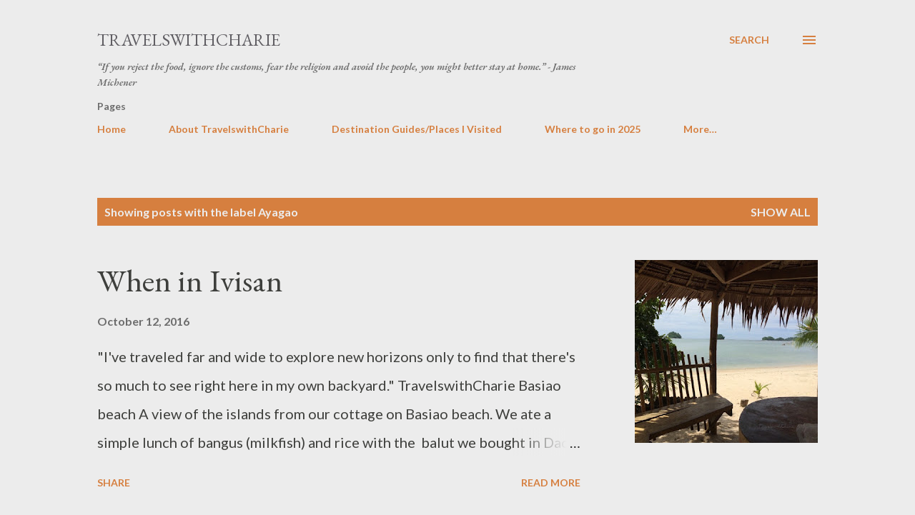

--- FILE ---
content_type: text/html; charset=UTF-8
request_url: https://www.travelswithcharie.com/search/label/Ayagao
body_size: 78510
content:
<!DOCTYPE html>
<html dir='ltr' lang='en'>
<head>
<meta content='width=device-width, initial-scale=1' name='viewport'/>
<title>TravelswithCharie</title>
<meta content='text/html; charset=UTF-8' http-equiv='Content-Type'/>
<!-- Chrome, Firefox OS and Opera -->
<meta content='#ececec' name='theme-color'/>
<!-- Windows Phone -->
<meta content='#ececec' name='msapplication-navbutton-color'/>
<meta content='blogger' name='generator'/>
<link href='https://www.travelswithcharie.com/favicon.ico' rel='icon' type='image/x-icon'/>
<link href='https://www.travelswithcharie.com/search/label/Ayagao' rel='canonical'/>
<link rel="alternate" type="application/atom+xml" title="TravelswithCharie - Atom" href="https://www.travelswithcharie.com/feeds/posts/default" />
<link rel="alternate" type="application/rss+xml" title="TravelswithCharie - RSS" href="https://www.travelswithcharie.com/feeds/posts/default?alt=rss" />
<link rel="service.post" type="application/atom+xml" title="TravelswithCharie - Atom" href="https://www.blogger.com/feeds/17195476/posts/default" />
<!--Can't find substitution for tag [blog.ieCssRetrofitLinks]-->
<meta content='Female solo traveler with particular interest in art, architecture, writing, children’s education and library advocacy programs.' name='description'/>
<meta content='https://www.travelswithcharie.com/search/label/Ayagao' property='og:url'/>
<meta content='TravelswithCharie' property='og:title'/>
<meta content='Female solo traveler with particular interest in art, architecture, writing, children’s education and library advocacy programs.' property='og:description'/>
<meta content='https://blogger.googleusercontent.com/img/b/R29vZ2xl/AVvXsEgxMLZjbdHhpe4cU1mbGQQVpGd0rEqsxwAXSvu6OxyeL6EVpACCgXz7N0v_Qrw6tG2b3vD2yiQpCSGi6sibSGqs1wqW7nF4yNg_E4tsOsbkQRfG_mB9X21qK4_mDs3EsXxkYkU4Iw/w1200-h630-p-k-no-nu/blogger-image--601147136.jpg' property='og:image'/>
<style type='text/css'>@font-face{font-family:'EB Garamond';font-style:italic;font-weight:600;font-display:swap;src:url(//fonts.gstatic.com/s/ebgaramond/v32/SlGFmQSNjdsmc35JDF1K5GRwUjcdlttVFm-rI7diR79wU6i1hGFJRvzr2Q.woff2)format('woff2');unicode-range:U+0460-052F,U+1C80-1C8A,U+20B4,U+2DE0-2DFF,U+A640-A69F,U+FE2E-FE2F;}@font-face{font-family:'EB Garamond';font-style:italic;font-weight:600;font-display:swap;src:url(//fonts.gstatic.com/s/ebgaramond/v32/SlGFmQSNjdsmc35JDF1K5GRwUjcdlttVFm-rI7diR795U6i1hGFJRvzr2Q.woff2)format('woff2');unicode-range:U+0301,U+0400-045F,U+0490-0491,U+04B0-04B1,U+2116;}@font-face{font-family:'EB Garamond';font-style:italic;font-weight:600;font-display:swap;src:url(//fonts.gstatic.com/s/ebgaramond/v32/SlGFmQSNjdsmc35JDF1K5GRwUjcdlttVFm-rI7diR79xU6i1hGFJRvzr2Q.woff2)format('woff2');unicode-range:U+1F00-1FFF;}@font-face{font-family:'EB Garamond';font-style:italic;font-weight:600;font-display:swap;src:url(//fonts.gstatic.com/s/ebgaramond/v32/SlGFmQSNjdsmc35JDF1K5GRwUjcdlttVFm-rI7diR79-U6i1hGFJRvzr2Q.woff2)format('woff2');unicode-range:U+0370-0377,U+037A-037F,U+0384-038A,U+038C,U+038E-03A1,U+03A3-03FF;}@font-face{font-family:'EB Garamond';font-style:italic;font-weight:600;font-display:swap;src:url(//fonts.gstatic.com/s/ebgaramond/v32/SlGFmQSNjdsmc35JDF1K5GRwUjcdlttVFm-rI7diR79yU6i1hGFJRvzr2Q.woff2)format('woff2');unicode-range:U+0102-0103,U+0110-0111,U+0128-0129,U+0168-0169,U+01A0-01A1,U+01AF-01B0,U+0300-0301,U+0303-0304,U+0308-0309,U+0323,U+0329,U+1EA0-1EF9,U+20AB;}@font-face{font-family:'EB Garamond';font-style:italic;font-weight:600;font-display:swap;src:url(//fonts.gstatic.com/s/ebgaramond/v32/SlGFmQSNjdsmc35JDF1K5GRwUjcdlttVFm-rI7diR79zU6i1hGFJRvzr2Q.woff2)format('woff2');unicode-range:U+0100-02BA,U+02BD-02C5,U+02C7-02CC,U+02CE-02D7,U+02DD-02FF,U+0304,U+0308,U+0329,U+1D00-1DBF,U+1E00-1E9F,U+1EF2-1EFF,U+2020,U+20A0-20AB,U+20AD-20C0,U+2113,U+2C60-2C7F,U+A720-A7FF;}@font-face{font-family:'EB Garamond';font-style:italic;font-weight:600;font-display:swap;src:url(//fonts.gstatic.com/s/ebgaramond/v32/SlGFmQSNjdsmc35JDF1K5GRwUjcdlttVFm-rI7diR799U6i1hGFJRvw.woff2)format('woff2');unicode-range:U+0000-00FF,U+0131,U+0152-0153,U+02BB-02BC,U+02C6,U+02DA,U+02DC,U+0304,U+0308,U+0329,U+2000-206F,U+20AC,U+2122,U+2191,U+2193,U+2212,U+2215,U+FEFF,U+FFFD;}@font-face{font-family:'EB Garamond';font-style:normal;font-weight:400;font-display:swap;src:url(//fonts.gstatic.com/s/ebgaramond/v32/SlGDmQSNjdsmc35JDF1K5E55YMjF_7DPuGi-6_RkCY9_WamXgHlIbvw.woff2)format('woff2');unicode-range:U+0460-052F,U+1C80-1C8A,U+20B4,U+2DE0-2DFF,U+A640-A69F,U+FE2E-FE2F;}@font-face{font-family:'EB Garamond';font-style:normal;font-weight:400;font-display:swap;src:url(//fonts.gstatic.com/s/ebgaramond/v32/SlGDmQSNjdsmc35JDF1K5E55YMjF_7DPuGi-6_RkAI9_WamXgHlIbvw.woff2)format('woff2');unicode-range:U+0301,U+0400-045F,U+0490-0491,U+04B0-04B1,U+2116;}@font-face{font-family:'EB Garamond';font-style:normal;font-weight:400;font-display:swap;src:url(//fonts.gstatic.com/s/ebgaramond/v32/SlGDmQSNjdsmc35JDF1K5E55YMjF_7DPuGi-6_RkCI9_WamXgHlIbvw.woff2)format('woff2');unicode-range:U+1F00-1FFF;}@font-face{font-family:'EB Garamond';font-style:normal;font-weight:400;font-display:swap;src:url(//fonts.gstatic.com/s/ebgaramond/v32/SlGDmQSNjdsmc35JDF1K5E55YMjF_7DPuGi-6_RkB49_WamXgHlIbvw.woff2)format('woff2');unicode-range:U+0370-0377,U+037A-037F,U+0384-038A,U+038C,U+038E-03A1,U+03A3-03FF;}@font-face{font-family:'EB Garamond';font-style:normal;font-weight:400;font-display:swap;src:url(//fonts.gstatic.com/s/ebgaramond/v32/SlGDmQSNjdsmc35JDF1K5E55YMjF_7DPuGi-6_RkC49_WamXgHlIbvw.woff2)format('woff2');unicode-range:U+0102-0103,U+0110-0111,U+0128-0129,U+0168-0169,U+01A0-01A1,U+01AF-01B0,U+0300-0301,U+0303-0304,U+0308-0309,U+0323,U+0329,U+1EA0-1EF9,U+20AB;}@font-face{font-family:'EB Garamond';font-style:normal;font-weight:400;font-display:swap;src:url(//fonts.gstatic.com/s/ebgaramond/v32/SlGDmQSNjdsmc35JDF1K5E55YMjF_7DPuGi-6_RkCo9_WamXgHlIbvw.woff2)format('woff2');unicode-range:U+0100-02BA,U+02BD-02C5,U+02C7-02CC,U+02CE-02D7,U+02DD-02FF,U+0304,U+0308,U+0329,U+1D00-1DBF,U+1E00-1E9F,U+1EF2-1EFF,U+2020,U+20A0-20AB,U+20AD-20C0,U+2113,U+2C60-2C7F,U+A720-A7FF;}@font-face{font-family:'EB Garamond';font-style:normal;font-weight:400;font-display:swap;src:url(//fonts.gstatic.com/s/ebgaramond/v32/SlGDmQSNjdsmc35JDF1K5E55YMjF_7DPuGi-6_RkBI9_WamXgHlI.woff2)format('woff2');unicode-range:U+0000-00FF,U+0131,U+0152-0153,U+02BB-02BC,U+02C6,U+02DA,U+02DC,U+0304,U+0308,U+0329,U+2000-206F,U+20AC,U+2122,U+2191,U+2193,U+2212,U+2215,U+FEFF,U+FFFD;}@font-face{font-family:'Lato';font-style:normal;font-weight:400;font-display:swap;src:url(//fonts.gstatic.com/s/lato/v25/S6uyw4BMUTPHjxAwXiWtFCfQ7A.woff2)format('woff2');unicode-range:U+0100-02BA,U+02BD-02C5,U+02C7-02CC,U+02CE-02D7,U+02DD-02FF,U+0304,U+0308,U+0329,U+1D00-1DBF,U+1E00-1E9F,U+1EF2-1EFF,U+2020,U+20A0-20AB,U+20AD-20C0,U+2113,U+2C60-2C7F,U+A720-A7FF;}@font-face{font-family:'Lato';font-style:normal;font-weight:400;font-display:swap;src:url(//fonts.gstatic.com/s/lato/v25/S6uyw4BMUTPHjx4wXiWtFCc.woff2)format('woff2');unicode-range:U+0000-00FF,U+0131,U+0152-0153,U+02BB-02BC,U+02C6,U+02DA,U+02DC,U+0304,U+0308,U+0329,U+2000-206F,U+20AC,U+2122,U+2191,U+2193,U+2212,U+2215,U+FEFF,U+FFFD;}@font-face{font-family:'Lato';font-style:normal;font-weight:700;font-display:swap;src:url(//fonts.gstatic.com/s/lato/v25/S6u9w4BMUTPHh6UVSwaPGQ3q5d0N7w.woff2)format('woff2');unicode-range:U+0100-02BA,U+02BD-02C5,U+02C7-02CC,U+02CE-02D7,U+02DD-02FF,U+0304,U+0308,U+0329,U+1D00-1DBF,U+1E00-1E9F,U+1EF2-1EFF,U+2020,U+20A0-20AB,U+20AD-20C0,U+2113,U+2C60-2C7F,U+A720-A7FF;}@font-face{font-family:'Lato';font-style:normal;font-weight:700;font-display:swap;src:url(//fonts.gstatic.com/s/lato/v25/S6u9w4BMUTPHh6UVSwiPGQ3q5d0.woff2)format('woff2');unicode-range:U+0000-00FF,U+0131,U+0152-0153,U+02BB-02BC,U+02C6,U+02DA,U+02DC,U+0304,U+0308,U+0329,U+2000-206F,U+20AC,U+2122,U+2191,U+2193,U+2212,U+2215,U+FEFF,U+FFFD;}@font-face{font-family:'Open Sans';font-style:normal;font-weight:600;font-stretch:100%;font-display:swap;src:url(//fonts.gstatic.com/s/opensans/v44/memSYaGs126MiZpBA-UvWbX2vVnXBbObj2OVZyOOSr4dVJWUgsgH1x4taVIUwaEQbjB_mQ.woff2)format('woff2');unicode-range:U+0460-052F,U+1C80-1C8A,U+20B4,U+2DE0-2DFF,U+A640-A69F,U+FE2E-FE2F;}@font-face{font-family:'Open Sans';font-style:normal;font-weight:600;font-stretch:100%;font-display:swap;src:url(//fonts.gstatic.com/s/opensans/v44/memSYaGs126MiZpBA-UvWbX2vVnXBbObj2OVZyOOSr4dVJWUgsgH1x4kaVIUwaEQbjB_mQ.woff2)format('woff2');unicode-range:U+0301,U+0400-045F,U+0490-0491,U+04B0-04B1,U+2116;}@font-face{font-family:'Open Sans';font-style:normal;font-weight:600;font-stretch:100%;font-display:swap;src:url(//fonts.gstatic.com/s/opensans/v44/memSYaGs126MiZpBA-UvWbX2vVnXBbObj2OVZyOOSr4dVJWUgsgH1x4saVIUwaEQbjB_mQ.woff2)format('woff2');unicode-range:U+1F00-1FFF;}@font-face{font-family:'Open Sans';font-style:normal;font-weight:600;font-stretch:100%;font-display:swap;src:url(//fonts.gstatic.com/s/opensans/v44/memSYaGs126MiZpBA-UvWbX2vVnXBbObj2OVZyOOSr4dVJWUgsgH1x4jaVIUwaEQbjB_mQ.woff2)format('woff2');unicode-range:U+0370-0377,U+037A-037F,U+0384-038A,U+038C,U+038E-03A1,U+03A3-03FF;}@font-face{font-family:'Open Sans';font-style:normal;font-weight:600;font-stretch:100%;font-display:swap;src:url(//fonts.gstatic.com/s/opensans/v44/memSYaGs126MiZpBA-UvWbX2vVnXBbObj2OVZyOOSr4dVJWUgsgH1x4iaVIUwaEQbjB_mQ.woff2)format('woff2');unicode-range:U+0307-0308,U+0590-05FF,U+200C-2010,U+20AA,U+25CC,U+FB1D-FB4F;}@font-face{font-family:'Open Sans';font-style:normal;font-weight:600;font-stretch:100%;font-display:swap;src:url(//fonts.gstatic.com/s/opensans/v44/memSYaGs126MiZpBA-UvWbX2vVnXBbObj2OVZyOOSr4dVJWUgsgH1x5caVIUwaEQbjB_mQ.woff2)format('woff2');unicode-range:U+0302-0303,U+0305,U+0307-0308,U+0310,U+0312,U+0315,U+031A,U+0326-0327,U+032C,U+032F-0330,U+0332-0333,U+0338,U+033A,U+0346,U+034D,U+0391-03A1,U+03A3-03A9,U+03B1-03C9,U+03D1,U+03D5-03D6,U+03F0-03F1,U+03F4-03F5,U+2016-2017,U+2034-2038,U+203C,U+2040,U+2043,U+2047,U+2050,U+2057,U+205F,U+2070-2071,U+2074-208E,U+2090-209C,U+20D0-20DC,U+20E1,U+20E5-20EF,U+2100-2112,U+2114-2115,U+2117-2121,U+2123-214F,U+2190,U+2192,U+2194-21AE,U+21B0-21E5,U+21F1-21F2,U+21F4-2211,U+2213-2214,U+2216-22FF,U+2308-230B,U+2310,U+2319,U+231C-2321,U+2336-237A,U+237C,U+2395,U+239B-23B7,U+23D0,U+23DC-23E1,U+2474-2475,U+25AF,U+25B3,U+25B7,U+25BD,U+25C1,U+25CA,U+25CC,U+25FB,U+266D-266F,U+27C0-27FF,U+2900-2AFF,U+2B0E-2B11,U+2B30-2B4C,U+2BFE,U+3030,U+FF5B,U+FF5D,U+1D400-1D7FF,U+1EE00-1EEFF;}@font-face{font-family:'Open Sans';font-style:normal;font-weight:600;font-stretch:100%;font-display:swap;src:url(//fonts.gstatic.com/s/opensans/v44/memSYaGs126MiZpBA-UvWbX2vVnXBbObj2OVZyOOSr4dVJWUgsgH1x5OaVIUwaEQbjB_mQ.woff2)format('woff2');unicode-range:U+0001-000C,U+000E-001F,U+007F-009F,U+20DD-20E0,U+20E2-20E4,U+2150-218F,U+2190,U+2192,U+2194-2199,U+21AF,U+21E6-21F0,U+21F3,U+2218-2219,U+2299,U+22C4-22C6,U+2300-243F,U+2440-244A,U+2460-24FF,U+25A0-27BF,U+2800-28FF,U+2921-2922,U+2981,U+29BF,U+29EB,U+2B00-2BFF,U+4DC0-4DFF,U+FFF9-FFFB,U+10140-1018E,U+10190-1019C,U+101A0,U+101D0-101FD,U+102E0-102FB,U+10E60-10E7E,U+1D2C0-1D2D3,U+1D2E0-1D37F,U+1F000-1F0FF,U+1F100-1F1AD,U+1F1E6-1F1FF,U+1F30D-1F30F,U+1F315,U+1F31C,U+1F31E,U+1F320-1F32C,U+1F336,U+1F378,U+1F37D,U+1F382,U+1F393-1F39F,U+1F3A7-1F3A8,U+1F3AC-1F3AF,U+1F3C2,U+1F3C4-1F3C6,U+1F3CA-1F3CE,U+1F3D4-1F3E0,U+1F3ED,U+1F3F1-1F3F3,U+1F3F5-1F3F7,U+1F408,U+1F415,U+1F41F,U+1F426,U+1F43F,U+1F441-1F442,U+1F444,U+1F446-1F449,U+1F44C-1F44E,U+1F453,U+1F46A,U+1F47D,U+1F4A3,U+1F4B0,U+1F4B3,U+1F4B9,U+1F4BB,U+1F4BF,U+1F4C8-1F4CB,U+1F4D6,U+1F4DA,U+1F4DF,U+1F4E3-1F4E6,U+1F4EA-1F4ED,U+1F4F7,U+1F4F9-1F4FB,U+1F4FD-1F4FE,U+1F503,U+1F507-1F50B,U+1F50D,U+1F512-1F513,U+1F53E-1F54A,U+1F54F-1F5FA,U+1F610,U+1F650-1F67F,U+1F687,U+1F68D,U+1F691,U+1F694,U+1F698,U+1F6AD,U+1F6B2,U+1F6B9-1F6BA,U+1F6BC,U+1F6C6-1F6CF,U+1F6D3-1F6D7,U+1F6E0-1F6EA,U+1F6F0-1F6F3,U+1F6F7-1F6FC,U+1F700-1F7FF,U+1F800-1F80B,U+1F810-1F847,U+1F850-1F859,U+1F860-1F887,U+1F890-1F8AD,U+1F8B0-1F8BB,U+1F8C0-1F8C1,U+1F900-1F90B,U+1F93B,U+1F946,U+1F984,U+1F996,U+1F9E9,U+1FA00-1FA6F,U+1FA70-1FA7C,U+1FA80-1FA89,U+1FA8F-1FAC6,U+1FACE-1FADC,U+1FADF-1FAE9,U+1FAF0-1FAF8,U+1FB00-1FBFF;}@font-face{font-family:'Open Sans';font-style:normal;font-weight:600;font-stretch:100%;font-display:swap;src:url(//fonts.gstatic.com/s/opensans/v44/memSYaGs126MiZpBA-UvWbX2vVnXBbObj2OVZyOOSr4dVJWUgsgH1x4vaVIUwaEQbjB_mQ.woff2)format('woff2');unicode-range:U+0102-0103,U+0110-0111,U+0128-0129,U+0168-0169,U+01A0-01A1,U+01AF-01B0,U+0300-0301,U+0303-0304,U+0308-0309,U+0323,U+0329,U+1EA0-1EF9,U+20AB;}@font-face{font-family:'Open Sans';font-style:normal;font-weight:600;font-stretch:100%;font-display:swap;src:url(//fonts.gstatic.com/s/opensans/v44/memSYaGs126MiZpBA-UvWbX2vVnXBbObj2OVZyOOSr4dVJWUgsgH1x4uaVIUwaEQbjB_mQ.woff2)format('woff2');unicode-range:U+0100-02BA,U+02BD-02C5,U+02C7-02CC,U+02CE-02D7,U+02DD-02FF,U+0304,U+0308,U+0329,U+1D00-1DBF,U+1E00-1E9F,U+1EF2-1EFF,U+2020,U+20A0-20AB,U+20AD-20C0,U+2113,U+2C60-2C7F,U+A720-A7FF;}@font-face{font-family:'Open Sans';font-style:normal;font-weight:600;font-stretch:100%;font-display:swap;src:url(//fonts.gstatic.com/s/opensans/v44/memSYaGs126MiZpBA-UvWbX2vVnXBbObj2OVZyOOSr4dVJWUgsgH1x4gaVIUwaEQbjA.woff2)format('woff2');unicode-range:U+0000-00FF,U+0131,U+0152-0153,U+02BB-02BC,U+02C6,U+02DA,U+02DC,U+0304,U+0308,U+0329,U+2000-206F,U+20AC,U+2122,U+2191,U+2193,U+2212,U+2215,U+FEFF,U+FFFD;}</style>
<style id='page-skin-1' type='text/css'><!--
/*! normalize.css v3.0.1 | MIT License | git.io/normalize */html{font-family:sans-serif;-ms-text-size-adjust:100%;-webkit-text-size-adjust:100%}body{margin:0}article,aside,details,figcaption,figure,footer,header,hgroup,main,nav,section,summary{display:block}audio,canvas,progress,video{display:inline-block;vertical-align:baseline}audio:not([controls]){display:none;height:0}[hidden],template{display:none}a{background:transparent}a:active,a:hover{outline:0}abbr[title]{border-bottom:1px dotted}b,strong{font-weight:bold}dfn{font-style:italic}h1{font-size:2em;margin:.67em 0}mark{background:#ff0;color:#000}small{font-size:80%}sub,sup{font-size:75%;line-height:0;position:relative;vertical-align:baseline}sup{top:-0.5em}sub{bottom:-0.25em}img{border:0}svg:not(:root){overflow:hidden}figure{margin:1em 40px}hr{-moz-box-sizing:content-box;box-sizing:content-box;height:0}pre{overflow:auto}code,kbd,pre,samp{font-family:monospace,monospace;font-size:1em}button,input,optgroup,select,textarea{color:inherit;font:inherit;margin:0}button{overflow:visible}button,select{text-transform:none}button,html input[type="button"],input[type="reset"],input[type="submit"]{-webkit-appearance:button;cursor:pointer}button[disabled],html input[disabled]{cursor:default}button::-moz-focus-inner,input::-moz-focus-inner{border:0;padding:0}input{line-height:normal}input[type="checkbox"],input[type="radio"]{box-sizing:border-box;padding:0}input[type="number"]::-webkit-inner-spin-button,input[type="number"]::-webkit-outer-spin-button{height:auto}input[type="search"]{-webkit-appearance:textfield;-moz-box-sizing:content-box;-webkit-box-sizing:content-box;box-sizing:content-box}input[type="search"]::-webkit-search-cancel-button,input[type="search"]::-webkit-search-decoration{-webkit-appearance:none}fieldset{border:1px solid #c0c0c0;margin:0 2px;padding:.35em .625em .75em}legend{border:0;padding:0}textarea{overflow:auto}optgroup{font-weight:bold}table{border-collapse:collapse;border-spacing:0}td,th{padding:0}
body{
overflow-wrap:break-word;
word-break:break-word;
word-wrap:break-word
}
.hidden{
display:none
}
.invisible{
visibility:hidden
}
.container::after,.float-container::after{
clear:both;
content:"";
display:table
}
.clearboth{
clear:both
}
#comments .comment .comment-actions,.subscribe-popup .FollowByEmail .follow-by-email-submit,.widget.Profile .profile-link{
background:0 0;
border:0;
box-shadow:none;
color:#d67f3f;
cursor:pointer;
font-size:14px;
font-weight:700;
outline:0;
text-decoration:none;
text-transform:uppercase;
width:auto
}
.dim-overlay{
background-color:rgba(0,0,0,.54);
height:100vh;
left:0;
position:fixed;
top:0;
width:100%
}
#sharing-dim-overlay{
background-color:transparent
}
input::-ms-clear{
display:none
}
.blogger-logo,.svg-icon-24.blogger-logo{
fill:#ff9800;
opacity:1
}
.loading-spinner-large{
-webkit-animation:mspin-rotate 1.568s infinite linear;
animation:mspin-rotate 1.568s infinite linear;
height:48px;
overflow:hidden;
position:absolute;
width:48px;
z-index:200
}
.loading-spinner-large>div{
-webkit-animation:mspin-revrot 5332ms infinite steps(4);
animation:mspin-revrot 5332ms infinite steps(4)
}
.loading-spinner-large>div>div{
-webkit-animation:mspin-singlecolor-large-film 1333ms infinite steps(81);
animation:mspin-singlecolor-large-film 1333ms infinite steps(81);
background-size:100%;
height:48px;
width:3888px
}
.mspin-black-large>div>div,.mspin-grey_54-large>div>div{
background-image:url(https://www.blogblog.com/indie/mspin_black_large.svg)
}
.mspin-white-large>div>div{
background-image:url(https://www.blogblog.com/indie/mspin_white_large.svg)
}
.mspin-grey_54-large{
opacity:.54
}
@-webkit-keyframes mspin-singlecolor-large-film{
from{
-webkit-transform:translateX(0);
transform:translateX(0)
}
to{
-webkit-transform:translateX(-3888px);
transform:translateX(-3888px)
}
}
@keyframes mspin-singlecolor-large-film{
from{
-webkit-transform:translateX(0);
transform:translateX(0)
}
to{
-webkit-transform:translateX(-3888px);
transform:translateX(-3888px)
}
}
@-webkit-keyframes mspin-rotate{
from{
-webkit-transform:rotate(0);
transform:rotate(0)
}
to{
-webkit-transform:rotate(360deg);
transform:rotate(360deg)
}
}
@keyframes mspin-rotate{
from{
-webkit-transform:rotate(0);
transform:rotate(0)
}
to{
-webkit-transform:rotate(360deg);
transform:rotate(360deg)
}
}
@-webkit-keyframes mspin-revrot{
from{
-webkit-transform:rotate(0);
transform:rotate(0)
}
to{
-webkit-transform:rotate(-360deg);
transform:rotate(-360deg)
}
}
@keyframes mspin-revrot{
from{
-webkit-transform:rotate(0);
transform:rotate(0)
}
to{
-webkit-transform:rotate(-360deg);
transform:rotate(-360deg)
}
}
.skip-navigation{
background-color:#fff;
box-sizing:border-box;
color:#000;
display:block;
height:0;
left:0;
line-height:50px;
overflow:hidden;
padding-top:0;
position:fixed;
text-align:center;
top:0;
-webkit-transition:box-shadow .3s,height .3s,padding-top .3s;
transition:box-shadow .3s,height .3s,padding-top .3s;
width:100%;
z-index:900
}
.skip-navigation:focus{
box-shadow:0 4px 5px 0 rgba(0,0,0,.14),0 1px 10px 0 rgba(0,0,0,.12),0 2px 4px -1px rgba(0,0,0,.2);
height:50px
}
#main{
outline:0
}
.main-heading{
position:absolute;
clip:rect(1px,1px,1px,1px);
padding:0;
border:0;
height:1px;
width:1px;
overflow:hidden
}
.Attribution{
margin-top:1em;
text-align:center
}
.Attribution .blogger img,.Attribution .blogger svg{
vertical-align:bottom
}
.Attribution .blogger img{
margin-right:.5em
}
.Attribution div{
line-height:24px;
margin-top:.5em
}
.Attribution .copyright,.Attribution .image-attribution{
font-size:.7em;
margin-top:1.5em
}
.BLOG_mobile_video_class{
display:none
}
.bg-photo{
background-attachment:scroll!important
}
body .CSS_LIGHTBOX{
z-index:900
}
.extendable .show-less,.extendable .show-more{
border-color:#d67f3f;
color:#d67f3f;
margin-top:8px
}
.extendable .show-less.hidden,.extendable .show-more.hidden{
display:none
}
.inline-ad{
display:none;
max-width:100%;
overflow:hidden
}
.adsbygoogle{
display:block
}
#cookieChoiceInfo{
bottom:0;
top:auto
}
iframe.b-hbp-video{
border:0
}
.post-body img{
max-width:100%
}
.post-body iframe{
max-width:100%
}
.post-body a[imageanchor="1"]{
display:inline-block
}
.byline{
margin-right:1em
}
.byline:last-child{
margin-right:0
}
.link-copied-dialog{
max-width:520px;
outline:0
}
.link-copied-dialog .modal-dialog-buttons{
margin-top:8px
}
.link-copied-dialog .goog-buttonset-default{
background:0 0;
border:0
}
.link-copied-dialog .goog-buttonset-default:focus{
outline:0
}
.paging-control-container{
margin-bottom:16px
}
.paging-control-container .paging-control{
display:inline-block
}
.paging-control-container .comment-range-text::after,.paging-control-container .paging-control{
color:#d67f3f
}
.paging-control-container .comment-range-text,.paging-control-container .paging-control{
margin-right:8px
}
.paging-control-container .comment-range-text::after,.paging-control-container .paging-control::after{
content:"\b7";
cursor:default;
padding-left:8px;
pointer-events:none
}
.paging-control-container .comment-range-text:last-child::after,.paging-control-container .paging-control:last-child::after{
content:none
}
.byline.reactions iframe{
height:20px
}
.b-notification{
color:#000;
background-color:#fff;
border-bottom:solid 1px #000;
box-sizing:border-box;
padding:16px 32px;
text-align:center
}
.b-notification.visible{
-webkit-transition:margin-top .3s cubic-bezier(.4,0,.2,1);
transition:margin-top .3s cubic-bezier(.4,0,.2,1)
}
.b-notification.invisible{
position:absolute
}
.b-notification-close{
position:absolute;
right:8px;
top:8px
}
.no-posts-message{
line-height:40px;
text-align:center
}
@media screen and (max-width:968px){
body.item-view .post-body a[imageanchor="1"][style*="float: left;"],body.item-view .post-body a[imageanchor="1"][style*="float: right;"]{
float:none!important;
clear:none!important
}
body.item-view .post-body a[imageanchor="1"] img{
display:block;
height:auto;
margin:0 auto
}
body.item-view .post-body>.separator:first-child>a[imageanchor="1"]:first-child{
margin-top:20px
}
.post-body a[imageanchor]{
display:block
}
body.item-view .post-body a[imageanchor="1"]{
margin-left:0!important;
margin-right:0!important
}
body.item-view .post-body a[imageanchor="1"]+a[imageanchor="1"]{
margin-top:16px
}
}
.item-control{
display:none
}
#comments{
border-top:1px dashed rgba(0,0,0,.54);
margin-top:20px;
padding:20px
}
#comments .comment-thread ol{
margin:0;
padding-left:0;
padding-left:0
}
#comments .comment .comment-replybox-single,#comments .comment-thread .comment-replies{
margin-left:60px
}
#comments .comment-thread .thread-count{
display:none
}
#comments .comment{
list-style-type:none;
padding:0 0 30px;
position:relative
}
#comments .comment .comment{
padding-bottom:8px
}
.comment .avatar-image-container{
position:absolute
}
.comment .avatar-image-container img{
border-radius:50%
}
.avatar-image-container svg,.comment .avatar-image-container .avatar-icon{
border-radius:50%;
border:solid 1px #d67f3f;
box-sizing:border-box;
fill:#d67f3f;
height:35px;
margin:0;
padding:7px;
width:35px
}
.comment .comment-block{
margin-top:10px;
margin-left:60px;
padding-bottom:0
}
#comments .comment-author-header-wrapper{
margin-left:40px
}
#comments .comment .thread-expanded .comment-block{
padding-bottom:20px
}
#comments .comment .comment-header .user,#comments .comment .comment-header .user a{
color:#292929;
font-style:normal;
font-weight:700
}
#comments .comment .comment-actions{
bottom:0;
margin-bottom:15px;
position:absolute
}
#comments .comment .comment-actions>*{
margin-right:8px
}
#comments .comment .comment-header .datetime{
bottom:0;
color:rgba(0,0,0,0.54);
display:inline-block;
font-size:13px;
font-style:italic;
margin-left:8px
}
#comments .comment .comment-footer .comment-timestamp a,#comments .comment .comment-header .datetime a{
color:rgba(0,0,0,0.54)
}
#comments .comment .comment-content,.comment .comment-body{
margin-top:12px;
word-break:break-word
}
.comment-body{
margin-bottom:12px
}
#comments.embed[data-num-comments="0"]{
border:0;
margin-top:0;
padding-top:0
}
#comments.embed[data-num-comments="0"] #comment-post-message,#comments.embed[data-num-comments="0"] div.comment-form>p,#comments.embed[data-num-comments="0"] p.comment-footer{
display:none
}
#comment-editor-src{
display:none
}
.comments .comments-content .loadmore.loaded{
max-height:0;
opacity:0;
overflow:hidden
}
.extendable .remaining-items{
height:0;
overflow:hidden;
-webkit-transition:height .3s cubic-bezier(.4,0,.2,1);
transition:height .3s cubic-bezier(.4,0,.2,1)
}
.extendable .remaining-items.expanded{
height:auto
}
.svg-icon-24,.svg-icon-24-button{
cursor:pointer;
height:24px;
width:24px;
min-width:24px
}
.touch-icon{
margin:-12px;
padding:12px
}
.touch-icon:active,.touch-icon:focus{
background-color:rgba(153,153,153,.4);
border-radius:50%
}
svg:not(:root).touch-icon{
overflow:visible
}
html[dir=rtl] .rtl-reversible-icon{
-webkit-transform:scaleX(-1);
-ms-transform:scaleX(-1);
transform:scaleX(-1)
}
.svg-icon-24-button,.touch-icon-button{
background:0 0;
border:0;
margin:0;
outline:0;
padding:0
}
.touch-icon-button .touch-icon:active,.touch-icon-button .touch-icon:focus{
background-color:transparent
}
.touch-icon-button:active .touch-icon,.touch-icon-button:focus .touch-icon{
background-color:rgba(153,153,153,.4);
border-radius:50%
}
.Profile .default-avatar-wrapper .avatar-icon{
border-radius:50%;
border:solid 1px #000000;
box-sizing:border-box;
fill:#000000;
margin:0
}
.Profile .individual .default-avatar-wrapper .avatar-icon{
padding:25px
}
.Profile .individual .avatar-icon,.Profile .individual .profile-img{
height:120px;
width:120px
}
.Profile .team .default-avatar-wrapper .avatar-icon{
padding:8px
}
.Profile .team .avatar-icon,.Profile .team .default-avatar-wrapper,.Profile .team .profile-img{
height:40px;
width:40px
}
.snippet-container{
margin:0;
position:relative;
overflow:hidden
}
.snippet-fade{
bottom:0;
box-sizing:border-box;
position:absolute;
width:96px
}
.snippet-fade{
right:0
}
.snippet-fade:after{
content:"\2026"
}
.snippet-fade:after{
float:right
}
.post-bottom{
-webkit-box-align:center;
-webkit-align-items:center;
-ms-flex-align:center;
align-items:center;
display:-webkit-box;
display:-webkit-flex;
display:-ms-flexbox;
display:flex;
-webkit-flex-wrap:wrap;
-ms-flex-wrap:wrap;
flex-wrap:wrap
}
.post-footer{
-webkit-box-flex:1;
-webkit-flex:1 1 auto;
-ms-flex:1 1 auto;
flex:1 1 auto;
-webkit-flex-wrap:wrap;
-ms-flex-wrap:wrap;
flex-wrap:wrap;
-webkit-box-ordinal-group:2;
-webkit-order:1;
-ms-flex-order:1;
order:1
}
.post-footer>*{
-webkit-box-flex:0;
-webkit-flex:0 1 auto;
-ms-flex:0 1 auto;
flex:0 1 auto
}
.post-footer .byline:last-child{
margin-right:1em
}
.jump-link{
-webkit-box-flex:0;
-webkit-flex:0 0 auto;
-ms-flex:0 0 auto;
flex:0 0 auto;
-webkit-box-ordinal-group:3;
-webkit-order:2;
-ms-flex-order:2;
order:2
}
.centered-top-container.sticky{
left:0;
position:fixed;
right:0;
top:0;
width:auto;
z-index:8;
-webkit-transition-property:opacity,-webkit-transform;
transition-property:opacity,-webkit-transform;
transition-property:transform,opacity;
transition-property:transform,opacity,-webkit-transform;
-webkit-transition-duration:.2s;
transition-duration:.2s;
-webkit-transition-timing-function:cubic-bezier(.4,0,.2,1);
transition-timing-function:cubic-bezier(.4,0,.2,1)
}
.centered-top-placeholder{
display:none
}
.collapsed-header .centered-top-placeholder{
display:block
}
.centered-top-container .Header .replaced h1,.centered-top-placeholder .Header .replaced h1{
display:none
}
.centered-top-container.sticky .Header .replaced h1{
display:block
}
.centered-top-container.sticky .Header .header-widget{
background:0 0
}
.centered-top-container.sticky .Header .header-image-wrapper{
display:none
}
.centered-top-container img,.centered-top-placeholder img{
max-width:100%
}
.collapsible{
-webkit-transition:height .3s cubic-bezier(.4,0,.2,1);
transition:height .3s cubic-bezier(.4,0,.2,1)
}
.collapsible,.collapsible>summary{
display:block;
overflow:hidden
}
.collapsible>:not(summary){
display:none
}
.collapsible[open]>:not(summary){
display:block
}
.collapsible:focus,.collapsible>summary:focus{
outline:0
}
.collapsible>summary{
cursor:pointer;
display:block;
padding:0
}
.collapsible:focus>summary,.collapsible>summary:focus{
background-color:transparent
}
.collapsible>summary::-webkit-details-marker{
display:none
}
.collapsible-title{
-webkit-box-align:center;
-webkit-align-items:center;
-ms-flex-align:center;
align-items:center;
display:-webkit-box;
display:-webkit-flex;
display:-ms-flexbox;
display:flex
}
.collapsible-title .title{
-webkit-box-flex:1;
-webkit-flex:1 1 auto;
-ms-flex:1 1 auto;
flex:1 1 auto;
-webkit-box-ordinal-group:1;
-webkit-order:0;
-ms-flex-order:0;
order:0;
overflow:hidden;
text-overflow:ellipsis;
white-space:nowrap
}
.collapsible-title .chevron-down,.collapsible[open] .collapsible-title .chevron-up{
display:block
}
.collapsible-title .chevron-up,.collapsible[open] .collapsible-title .chevron-down{
display:none
}
.overflowable-container{
max-height:48px;
overflow:hidden;
position:relative
}
.overflow-button{
cursor:pointer
}
#overflowable-dim-overlay{
background:0 0
}
.overflow-popup{
box-shadow:0 2px 2px 0 rgba(0,0,0,.14),0 3px 1px -2px rgba(0,0,0,.2),0 1px 5px 0 rgba(0,0,0,.12);
background-color:#ececec;
left:0;
max-width:calc(100% - 32px);
position:absolute;
top:0;
visibility:hidden;
z-index:101
}
.overflow-popup ul{
list-style:none
}
.overflow-popup .tabs li,.overflow-popup li{
display:block;
height:auto
}
.overflow-popup .tabs li{
padding-left:0;
padding-right:0
}
.overflow-button.hidden,.overflow-popup .tabs li.hidden,.overflow-popup li.hidden{
display:none
}
.ripple{
position:relative
}
.ripple>*{
z-index:1
}
.splash-wrapper{
bottom:0;
left:0;
overflow:hidden;
pointer-events:none;
position:absolute;
right:0;
top:0;
z-index:0
}
.splash{
background:#ccc;
border-radius:100%;
display:block;
opacity:.6;
position:absolute;
-webkit-transform:scale(0);
-ms-transform:scale(0);
transform:scale(0)
}
.splash.animate{
-webkit-animation:ripple-effect .4s linear;
animation:ripple-effect .4s linear
}
@-webkit-keyframes ripple-effect{
100%{
opacity:0;
-webkit-transform:scale(2.5);
transform:scale(2.5)
}
}
@keyframes ripple-effect{
100%{
opacity:0;
-webkit-transform:scale(2.5);
transform:scale(2.5)
}
}
.search{
display:-webkit-box;
display:-webkit-flex;
display:-ms-flexbox;
display:flex;
line-height:24px;
width:24px
}
.search.focused{
width:100%
}
.search.focused .section{
width:100%
}
.search form{
z-index:101
}
.search h3{
display:none
}
.search form{
display:-webkit-box;
display:-webkit-flex;
display:-ms-flexbox;
display:flex;
-webkit-box-flex:1;
-webkit-flex:1 0 0;
-ms-flex:1 0 0px;
flex:1 0 0;
border-bottom:solid 1px transparent;
padding-bottom:8px
}
.search form>*{
display:none
}
.search.focused form>*{
display:block
}
.search .search-input label{
display:none
}
.centered-top-placeholder.cloned .search form{
z-index:30
}
.search.focused form{
border-color:#292929;
position:relative;
width:auto
}
.collapsed-header .centered-top-container .search.focused form{
border-bottom-color:transparent
}
.search-expand{
-webkit-box-flex:0;
-webkit-flex:0 0 auto;
-ms-flex:0 0 auto;
flex:0 0 auto
}
.search-expand-text{
display:none
}
.search-close{
display:inline;
vertical-align:middle
}
.search-input{
-webkit-box-flex:1;
-webkit-flex:1 0 1px;
-ms-flex:1 0 1px;
flex:1 0 1px
}
.search-input input{
background:0 0;
border:0;
box-sizing:border-box;
color:#292929;
display:inline-block;
outline:0;
width:calc(100% - 48px)
}
.search-input input.no-cursor{
color:transparent;
text-shadow:0 0 0 #292929
}
.collapsed-header .centered-top-container .search-action,.collapsed-header .centered-top-container .search-input input{
color:#292929
}
.collapsed-header .centered-top-container .search-input input.no-cursor{
color:transparent;
text-shadow:0 0 0 #292929
}
.collapsed-header .centered-top-container .search-input input.no-cursor:focus,.search-input input.no-cursor:focus{
outline:0
}
.search-focused>*{
visibility:hidden
}
.search-focused .search,.search-focused .search-icon{
visibility:visible
}
.search.focused .search-action{
display:block
}
.search.focused .search-action:disabled{
opacity:.3
}
.sidebar-container{
background-color:#f7f7f7;
max-width:320px;
overflow-y:auto;
-webkit-transition-property:-webkit-transform;
transition-property:-webkit-transform;
transition-property:transform;
transition-property:transform,-webkit-transform;
-webkit-transition-duration:.3s;
transition-duration:.3s;
-webkit-transition-timing-function:cubic-bezier(0,0,.2,1);
transition-timing-function:cubic-bezier(0,0,.2,1);
width:320px;
z-index:101;
-webkit-overflow-scrolling:touch
}
.sidebar-container .navigation{
line-height:0;
padding:16px
}
.sidebar-container .sidebar-back{
cursor:pointer
}
.sidebar-container .widget{
background:0 0;
margin:0 16px;
padding:16px 0
}
.sidebar-container .widget .title{
color:#000000;
margin:0
}
.sidebar-container .widget ul{
list-style:none;
margin:0;
padding:0
}
.sidebar-container .widget ul ul{
margin-left:1em
}
.sidebar-container .widget li{
font-size:16px;
line-height:normal
}
.sidebar-container .widget+.widget{
border-top:1px dashed #000000
}
.BlogArchive li{
margin:16px 0
}
.BlogArchive li:last-child{
margin-bottom:0
}
.Label li a{
display:inline-block
}
.BlogArchive .post-count,.Label .label-count{
float:right;
margin-left:.25em
}
.BlogArchive .post-count::before,.Label .label-count::before{
content:"("
}
.BlogArchive .post-count::after,.Label .label-count::after{
content:")"
}
.widget.Translate .skiptranslate>div{
display:block!important
}
.widget.Profile .profile-link{
display:-webkit-box;
display:-webkit-flex;
display:-ms-flexbox;
display:flex
}
.widget.Profile .team-member .default-avatar-wrapper,.widget.Profile .team-member .profile-img{
-webkit-box-flex:0;
-webkit-flex:0 0 auto;
-ms-flex:0 0 auto;
flex:0 0 auto;
margin-right:1em
}
.widget.Profile .individual .profile-link{
-webkit-box-orient:vertical;
-webkit-box-direction:normal;
-webkit-flex-direction:column;
-ms-flex-direction:column;
flex-direction:column
}
.widget.Profile .team .profile-link .profile-name{
-webkit-align-self:center;
-ms-flex-item-align:center;
align-self:center;
display:block;
-webkit-box-flex:1;
-webkit-flex:1 1 auto;
-ms-flex:1 1 auto;
flex:1 1 auto
}
.dim-overlay{
background-color:rgba(0,0,0,.54);
z-index:100
}
body.sidebar-visible{
overflow-y:hidden
}
@media screen and (max-width:1619px){
.sidebar-container{
bottom:0;
position:fixed;
top:0;
left:auto;
right:0
}
.sidebar-container.sidebar-invisible{
-webkit-transition-timing-function:cubic-bezier(.4,0,.6,1);
transition-timing-function:cubic-bezier(.4,0,.6,1);
-webkit-transform:translateX(320px);
-ms-transform:translateX(320px);
transform:translateX(320px)
}
}
.dialog{
box-shadow:0 2px 2px 0 rgba(0,0,0,.14),0 3px 1px -2px rgba(0,0,0,.2),0 1px 5px 0 rgba(0,0,0,.12);
background:#ececec;
box-sizing:border-box;
color:#292929;
padding:30px;
position:fixed;
text-align:center;
width:calc(100% - 24px);
z-index:101
}
.dialog input[type=email],.dialog input[type=text]{
background-color:transparent;
border:0;
border-bottom:solid 1px rgba(41,41,41,.12);
color:#292929;
display:block;
font-family:Verdana, Geneva, sans-serif;
font-size:16px;
line-height:24px;
margin:auto;
padding-bottom:7px;
outline:0;
text-align:center;
width:100%
}
.dialog input[type=email]::-webkit-input-placeholder,.dialog input[type=text]::-webkit-input-placeholder{
color:#292929
}
.dialog input[type=email]::-moz-placeholder,.dialog input[type=text]::-moz-placeholder{
color:#292929
}
.dialog input[type=email]:-ms-input-placeholder,.dialog input[type=text]:-ms-input-placeholder{
color:#292929
}
.dialog input[type=email]::-ms-input-placeholder,.dialog input[type=text]::-ms-input-placeholder{
color:#292929
}
.dialog input[type=email]::placeholder,.dialog input[type=text]::placeholder{
color:#292929
}
.dialog input[type=email]:focus,.dialog input[type=text]:focus{
border-bottom:solid 2px #d67f3f;
padding-bottom:6px
}
.dialog input.no-cursor{
color:transparent;
text-shadow:0 0 0 #292929
}
.dialog input.no-cursor:focus{
outline:0
}
.dialog input.no-cursor:focus{
outline:0
}
.dialog input[type=submit]{
font-family:Verdana, Geneva, sans-serif
}
.dialog .goog-buttonset-default{
color:#d67f3f
}
.subscribe-popup{
max-width:364px
}
.subscribe-popup h3{
color:#ffffff;
font-size:1.8em;
margin-top:0
}
.subscribe-popup .FollowByEmail h3{
display:none
}
.subscribe-popup .FollowByEmail .follow-by-email-submit{
color:#d67f3f;
display:inline-block;
margin:0 auto;
margin-top:24px;
width:auto;
white-space:normal
}
.subscribe-popup .FollowByEmail .follow-by-email-submit:disabled{
cursor:default;
opacity:.3
}
@media (max-width:800px){
.blog-name div.widget.Subscribe{
margin-bottom:16px
}
body.item-view .blog-name div.widget.Subscribe{
margin:8px auto 16px auto;
width:100%
}
}
body#layout .bg-photo,body#layout .bg-photo-overlay{
display:none
}
body#layout .page_body{
padding:0;
position:relative;
top:0
}
body#layout .page{
display:inline-block;
left:inherit;
position:relative;
vertical-align:top;
width:540px
}
body#layout .centered{
max-width:954px
}
body#layout .navigation{
display:none
}
body#layout .sidebar-container{
display:inline-block;
width:40%
}
body#layout .hamburger-menu,body#layout .search{
display:none
}
.widget.Sharing .sharing-button{
display:none
}
.widget.Sharing .sharing-buttons li{
padding:0
}
.widget.Sharing .sharing-buttons li span{
display:none
}
.post-share-buttons{
position:relative
}
.centered-bottom .share-buttons .svg-icon-24,.share-buttons .svg-icon-24{
fill:#d67f3f
}
.sharing-open.touch-icon-button:active .touch-icon,.sharing-open.touch-icon-button:focus .touch-icon{
background-color:transparent
}
.share-buttons{
background-color:#ececec;
border-radius:2px;
box-shadow:0 2px 2px 0 rgba(0,0,0,.14),0 3px 1px -2px rgba(0,0,0,.2),0 1px 5px 0 rgba(0,0,0,.12);
color:#d67f3f;
list-style:none;
margin:0;
padding:8px 0;
position:absolute;
top:-11px;
min-width:200px;
z-index:101
}
.share-buttons.hidden{
display:none
}
.sharing-button{
background:0 0;
border:0;
margin:0;
outline:0;
padding:0;
cursor:pointer
}
.share-buttons li{
margin:0;
height:48px
}
.share-buttons li:last-child{
margin-bottom:0
}
.share-buttons li .sharing-platform-button{
box-sizing:border-box;
cursor:pointer;
display:block;
height:100%;
margin-bottom:0;
padding:0 16px;
position:relative;
width:100%
}
.share-buttons li .sharing-platform-button:focus,.share-buttons li .sharing-platform-button:hover{
background-color:rgba(128,128,128,.1);
outline:0
}
.share-buttons li svg[class*=" sharing-"],.share-buttons li svg[class^=sharing-]{
position:absolute;
top:10px
}
.share-buttons li span.sharing-platform-button{
position:relative;
top:0
}
.share-buttons li .platform-sharing-text{
display:block;
font-size:16px;
line-height:48px;
white-space:nowrap
}
.share-buttons li .platform-sharing-text{
margin-left:56px
}
.flat-button{
cursor:pointer;
display:inline-block;
font-weight:700;
text-transform:uppercase;
border-radius:2px;
padding:8px;
margin:-8px
}
.flat-icon-button{
background:0 0;
border:0;
margin:0;
outline:0;
padding:0;
margin:-12px;
padding:12px;
cursor:pointer;
box-sizing:content-box;
display:inline-block;
line-height:0
}
.flat-icon-button,.flat-icon-button .splash-wrapper{
border-radius:50%
}
.flat-icon-button .splash.animate{
-webkit-animation-duration:.3s;
animation-duration:.3s
}
h1,h2,h3,h4,h5,h6{
margin:0
}
.post-body h1,.post-body h2,.post-body h3,.post-body h4,.post-body h5,.post-body h6{
margin:1em 0
}
.action-link,a{
color:#d67f3f;
cursor:pointer;
text-decoration:none
}
.action-link:visited,a:visited{
color:#d67f3f
}
.action-link:hover,a:hover{
color:#d67f3f
}
body{
background-color:#ececec;
color:#292929;
font:normal normal 20px Verdana, Geneva, sans-serif;
margin:0 auto
}
.unused{
background:#ececec none repeat scroll top left
}
.dim-overlay{
z-index:100
}
.all-container{
min-height:100vh;
display:-webkit-box;
display:-webkit-flex;
display:-ms-flexbox;
display:flex;
-webkit-box-orient:vertical;
-webkit-box-direction:normal;
-webkit-flex-direction:column;
-ms-flex-direction:column;
flex-direction:column
}
body.sidebar-visible .all-container{
overflow-y:scroll
}
.page{
max-width:1280px;
width:100%
}
.Blog{
padding:0;
padding-left:136px
}
.main_content_container{
-webkit-box-flex:0;
-webkit-flex:0 0 auto;
-ms-flex:0 0 auto;
flex:0 0 auto;
margin:0 auto;
max-width:1600px;
width:100%
}
.centered-top-container{
-webkit-box-flex:0;
-webkit-flex:0 0 auto;
-ms-flex:0 0 auto;
flex:0 0 auto
}
.centered-top,.centered-top-placeholder{
box-sizing:border-box;
width:100%
}
.centered-top{
box-sizing:border-box;
margin:0 auto;
max-width:1280px;
padding:44px 136px 32px 136px;
width:100%
}
.centered-top h3{
color:rgba(0,0,0,0.54);
font:700 14px Lato, sans-serif
}
.centered{
width:100%
}
.centered-top-firstline{
display:-webkit-box;
display:-webkit-flex;
display:-ms-flexbox;
display:flex;
position:relative;
width:100%
}
.main_header_elements{
display:-webkit-box;
display:-webkit-flex;
display:-ms-flexbox;
display:flex;
-webkit-box-flex:0;
-webkit-flex:0 1 auto;
-ms-flex:0 1 auto;
flex:0 1 auto;
-webkit-box-ordinal-group:2;
-webkit-order:1;
-ms-flex-order:1;
order:1;
overflow-x:hidden;
width:100%
}
html[dir=rtl] .main_header_elements{
-webkit-box-ordinal-group:3;
-webkit-order:2;
-ms-flex-order:2;
order:2
}
body.search-view .centered-top.search-focused .blog-name{
display:none
}
.widget.Header img{
max-width:100%
}
.blog-name{
-webkit-box-flex:1;
-webkit-flex:1 1 auto;
-ms-flex:1 1 auto;
flex:1 1 auto;
min-width:0;
-webkit-box-ordinal-group:2;
-webkit-order:1;
-ms-flex-order:1;
order:1;
-webkit-transition:opacity .2s cubic-bezier(.4,0,.2,1);
transition:opacity .2s cubic-bezier(.4,0,.2,1)
}
.subscribe-section-container{
-webkit-box-flex:0;
-webkit-flex:0 0 auto;
-ms-flex:0 0 auto;
flex:0 0 auto;
-webkit-box-ordinal-group:3;
-webkit-order:2;
-ms-flex-order:2;
order:2
}
.search{
-webkit-box-flex:0;
-webkit-flex:0 0 auto;
-ms-flex:0 0 auto;
flex:0 0 auto;
-webkit-box-ordinal-group:4;
-webkit-order:3;
-ms-flex-order:3;
order:3;
line-height:24px
}
.search svg{
margin-bottom:0px;
margin-top:0px;
padding-bottom:0;
padding-top:0
}
.search,.search.focused{
display:block;
width:auto
}
.search .section{
opacity:0;
position:absolute;
right:0;
top:0;
-webkit-transition:opacity .2s cubic-bezier(.4,0,.2,1);
transition:opacity .2s cubic-bezier(.4,0,.2,1)
}
.search-expand{
background:0 0;
border:0;
margin:0;
outline:0;
padding:0;
display:block
}
.search.focused .search-expand{
visibility:hidden
}
.hamburger-menu{
float:right;
height:24px
}
.search-expand,.subscribe-section-container{
margin-left:44px
}
.hamburger-section{
-webkit-box-flex:1;
-webkit-flex:1 0 auto;
-ms-flex:1 0 auto;
flex:1 0 auto;
margin-left:44px;
-webkit-box-ordinal-group:3;
-webkit-order:2;
-ms-flex-order:2;
order:2
}
html[dir=rtl] .hamburger-section{
-webkit-box-ordinal-group:2;
-webkit-order:1;
-ms-flex-order:1;
order:1
}
.search-expand-icon{
display:none
}
.search-expand-text{
display:block
}
.search-input{
width:100%
}
.search-focused .hamburger-section{
visibility:visible
}
.centered-top-secondline .PageList ul{
margin:0;
max-height:288px;
overflow-y:hidden
}
.centered-top-secondline .PageList li{
margin-right:30px
}
.centered-top-secondline .PageList li:first-child a{
padding-left:0
}
.centered-top-secondline .PageList .overflow-popup ul{
overflow-y:auto
}
.centered-top-secondline .PageList .overflow-popup li{
display:block
}
.centered-top-secondline .PageList .overflow-popup li.hidden{
display:none
}
.overflowable-contents li{
display:inline-block;
height:48px
}
.sticky .blog-name{
overflow:hidden
}
.sticky .blog-name .widget.Header h1{
overflow:hidden;
text-overflow:ellipsis;
white-space:nowrap
}
.sticky .blog-name .widget.Header p,.sticky .centered-top-secondline{
display:none
}
.centered-top-container,.centered-top-placeholder{
background:#ececec none repeat scroll top left
}
.centered-top .svg-icon-24{
fill:#d67f3f
}
.blog-name h1,.blog-name h1 a{
color:#5e5c61;
font:400 24px EB Garamond, serif;
line-height:24px;
text-transform:uppercase
}
.widget.Header .header-widget p{
font:400 14px EB Garamond, serif;
font-style:italic;
color:rgba(0,0,0,0.54);
line-height:1.6;
max-width:676px
}
.centered-top .flat-button{
color:#d67f3f;
cursor:pointer;
font:700 14px Lato, sans-serif;
line-height:24px;
text-transform:uppercase;
-webkit-transition:opacity .2s cubic-bezier(.4,0,.2,1);
transition:opacity .2s cubic-bezier(.4,0,.2,1)
}
.subscribe-button{
background:0 0;
border:0;
margin:0;
outline:0;
padding:0;
display:block
}
html[dir=ltr] .search form{
margin-right:12px
}
.search.focused .section{
opacity:1;
margin-right:36px;
width:calc(100% - 36px)
}
.search input{
border:0;
color:rgba(0,0,0,0.54);
font:700 16px Lato, sans-serif;
line-height:24px;
outline:0;
width:100%
}
.search form{
padding-bottom:0
}
.search input[type=submit]{
display:none
}
.search input::-webkit-input-placeholder{
text-transform:uppercase
}
.search input::-moz-placeholder{
text-transform:uppercase
}
.search input:-ms-input-placeholder{
text-transform:uppercase
}
.search input::-ms-input-placeholder{
text-transform:uppercase
}
.search input::placeholder{
text-transform:uppercase
}
.centered-top-secondline .dim-overlay,.search .dim-overlay{
background:0 0
}
.centered-top-secondline .PageList .overflow-button a,.centered-top-secondline .PageList li a{
color:#d67f3f;
font:700 14px Lato, sans-serif;
line-height:48px;
padding:12px
}
.centered-top-secondline .PageList li.selected a{
color:#d67f3f
}
.centered-top-secondline .overflow-popup .PageList li a{
color:#292929
}
.PageList ul{
padding:0
}
.sticky .search form{
border:0
}
.sticky{
box-shadow:0 0 20px 0 rgba(0,0,0,.7)
}
.sticky .centered-top{
padding-bottom:0;
padding-top:0
}
.sticky .blog-name h1,.sticky .search,.sticky .search-expand,.sticky .subscribe-button{
line-height:40px
}
.sticky .hamburger-section,.sticky .search-expand,.sticky .search.focused .search-submit{
-webkit-box-align:center;
-webkit-align-items:center;
-ms-flex-align:center;
align-items:center;
display:-webkit-box;
display:-webkit-flex;
display:-ms-flexbox;
display:flex;
height:40px
}
.subscribe-popup h3{
color:rgba(0,0,0,0.84);
font:700 24px Lato, sans-serif;
margin-bottom:24px
}
.subscribe-popup div.widget.FollowByEmail .follow-by-email-address{
color:rgba(0,0,0,0.84);
font:700 14px Lato, sans-serif
}
.subscribe-popup div.widget.FollowByEmail .follow-by-email-submit{
color:#d67f3f;
font:700 14px Lato, sans-serif;
margin-top:24px
}
.post-content{
-webkit-box-flex:0;
-webkit-flex:0 1 auto;
-ms-flex:0 1 auto;
flex:0 1 auto;
-webkit-box-ordinal-group:2;
-webkit-order:1;
-ms-flex-order:1;
order:1;
margin-right:76px;
max-width:676px;
width:100%
}
.post-filter-message{
background-color:#d67f3f;
color:#ececec;
display:-webkit-box;
display:-webkit-flex;
display:-ms-flexbox;
display:flex;
font:700 16px Lato, sans-serif;
margin:40px 136px 48px 136px;
padding:10px;
position:relative
}
.post-filter-message>*{
-webkit-box-flex:0;
-webkit-flex:0 0 auto;
-ms-flex:0 0 auto;
flex:0 0 auto
}
.post-filter-message .search-query{
font-style:italic;
quotes:"\201c" "\201d" "\2018" "\2019"
}
.post-filter-message .search-query::before{
content:open-quote
}
.post-filter-message .search-query::after{
content:close-quote
}
.post-filter-message div{
display:inline-block
}
.post-filter-message a{
color:#ececec;
display:inline-block;
text-transform:uppercase
}
.post-filter-description{
-webkit-box-flex:1;
-webkit-flex:1 1 auto;
-ms-flex:1 1 auto;
flex:1 1 auto;
margin-right:16px
}
.post-title{
margin-top:0
}
body.feed-view .post-outer-container{
margin-top:85px
}
body.feed-view .feed-message+.post-outer-container,body.feed-view .post-outer-container:first-child{
margin-top:0
}
.post-outer{
display:-webkit-box;
display:-webkit-flex;
display:-ms-flexbox;
display:flex;
position:relative
}
.post-outer .snippet-thumbnail{
-webkit-box-align:center;
-webkit-align-items:center;
-ms-flex-align:center;
align-items:center;
background:#000;
display:-webkit-box;
display:-webkit-flex;
display:-ms-flexbox;
display:flex;
-webkit-box-flex:0;
-webkit-flex:0 0 auto;
-ms-flex:0 0 auto;
flex:0 0 auto;
height:256px;
-webkit-box-pack:center;
-webkit-justify-content:center;
-ms-flex-pack:center;
justify-content:center;
margin-right:136px;
overflow:hidden;
-webkit-box-ordinal-group:3;
-webkit-order:2;
-ms-flex-order:2;
order:2;
position:relative;
width:256px
}
.post-outer .thumbnail-empty{
background:0 0
}
.post-outer .snippet-thumbnail-img{
background-position:center;
background-repeat:no-repeat;
background-size:cover;
width:100%;
height:100%
}
.post-outer .snippet-thumbnail img{
max-height:100%
}
.post-title-container{
margin-bottom:16px
}
.post-bottom{
-webkit-box-align:baseline;
-webkit-align-items:baseline;
-ms-flex-align:baseline;
align-items:baseline;
display:-webkit-box;
display:-webkit-flex;
display:-ms-flexbox;
display:flex;
-webkit-box-pack:justify;
-webkit-justify-content:space-between;
-ms-flex-pack:justify;
justify-content:space-between
}
.post-share-buttons-bottom{
float:left
}
.footer{
-webkit-box-flex:0;
-webkit-flex:0 0 auto;
-ms-flex:0 0 auto;
flex:0 0 auto;
margin:auto auto 0 auto;
padding-bottom:32px;
width:auto
}
.post-header-container{
margin-bottom:12px
}
.post-header-container .post-share-buttons-top{
float:right
}
.post-header-container .post-header{
float:left
}
.byline{
display:inline-block;
margin-bottom:8px
}
.byline,.byline a,.flat-button{
color:#d67f3f;
font:700 14px Lato, sans-serif
}
.flat-button.ripple .splash{
background-color:rgba(214,127,63,.4)
}
.flat-button.ripple:hover{
background-color:rgba(214,127,63,.12)
}
.post-footer .byline{
text-transform:uppercase
}
.post-comment-link{
line-height:1
}
.blog-pager{
float:right;
margin-right:468px;
margin-top:48px
}
.FeaturedPost{
margin-bottom:56px
}
.FeaturedPost h3{
margin:16px 136px 8px 136px
}
.shown-ad{
margin-bottom:85px;
margin-top:85px
}
.shown-ad .inline-ad{
display:block;
max-width:676px
}
body.feed-view .shown-ad:last-child{
display:none
}
.post-title,.post-title a{
color:#3e3f3c;
font:400 44px EB Garamond, serif;
line-height:1.3333333333
}
.feed-message{
color:rgba(0,0,0,0.54);
font:700 16px Lato, sans-serif;
margin-bottom:52px
}
.post-header-container .byline,.post-header-container .byline a{
color:rgba(0,0,0,0.54);
font:700 16px Lato, sans-serif
}
.post-header-container .byline.post-author:not(:last-child)::after{
content:"\b7"
}
.post-header-container .byline.post-author:not(:last-child){
margin-right:0
}
.post-snippet-container{
font:400 20px Lato, sans-serif
}
.sharing-button{
text-transform:uppercase;
word-break:normal
}
.post-outer-container .svg-icon-24{
fill:#d67f3f
}
.post-body{
color:#3e3f3c;
font:400 20px Lato, sans-serif;
line-height:2;
margin-bottom:24px
}
.blog-pager .blog-pager-older-link{
color:#d67f3f;
float:right;
font:700 14px Lato, sans-serif;
text-transform:uppercase
}
.no-posts-message{
margin:32px
}
body.item-view .Blog .post-title-container{
background-color:#5e5c61;
box-sizing:border-box;
margin-bottom:-1px;
padding-bottom:86px;
padding-right:290px;
padding-left:140px;
padding-top:124px;
width:100%
}
body.item-view .Blog .post-title,body.item-view .Blog .post-title a{
color:#ffffff;
font:400 48px EB Garamond, sans-serif;
line-height:1.4166666667;
margin-bottom:0
}
body.item-view .Blog{
margin:0;
margin-bottom:85px;
padding:0
}
body.item-view .Blog .post-content{
margin-right:0;
max-width:none
}
body.item-view .comments,body.item-view .shown-ad,body.item-view .widget.Blog .post-bottom{
margin-bottom:0;
margin-right:400px;
margin-left:140px;
margin-top:0
}
body.item-view .widget.Header header p{
max-width:740px
}
body.item-view .shown-ad{
margin-bottom:24px;
margin-top:24px
}
body.item-view .Blog .post-header-container{
padding-left:140px
}
body.item-view .Blog .post-header-container .post-author-profile-pic-container{
background-color:#5e5c61;
border-top:1px solid #5e5c61;
float:left;
height:84px;
margin-right:24px;
margin-left:-140px;
padding-left:140px
}
body.item-view .Blog .post-author-profile-pic{
max-height:100%
}
body.item-view .Blog .post-header{
float:left;
height:84px
}
body.item-view .Blog .post-header>*{
position:relative;
top:50%;
-webkit-transform:translateY(-50%);
-ms-transform:translateY(-50%);
transform:translateY(-50%)
}
body.item-view .post-body{
color:#292929;
font:normal normal 20px Verdana, Geneva, sans-serif;
line-height:2
}
body.item-view .Blog .post-body-container{
padding-right:290px;
position:relative;
margin-left:140px;
margin-top:20px;
margin-bottom:32px
}
body.item-view .Blog .post-body{
margin-bottom:0;
margin-right:110px
}
body.item-view .Blog .post-body::first-letter{
float:left;
font-size:80px;
font-weight:600;
line-height:1;
margin-right:16px
}
body.item-view .Blog .post-body div[style*="text-align: center"]::first-letter{
float:none;
font-size:inherit;
font-weight:inherit;
line-height:inherit;
margin-right:0
}
body.item-view .Blog .post-body::first-line{
color:#d67f3f
}
body.item-view .Blog .post-body-container .post-sidebar{
right:0;
position:absolute;
top:0;
width:290px
}
body.item-view .Blog .post-body-container .post-sidebar .sharing-button{
display:inline-block
}
.widget.Attribution{
clear:both;
font:600 14px Open Sans, sans-serif;
padding-top:2em
}
.widget.Attribution .blogger{
margin:12px
}
.widget.Attribution svg{
fill:rgba(0, 0, 0, 0.54)
}
body.item-view .PopularPosts{
margin-left:140px
}
body.item-view .PopularPosts .widget-content>ul{
padding-left:0
}
body.item-view .PopularPosts .widget-content>ul>li{
display:block
}
body.item-view .PopularPosts .post-content{
margin-right:76px;
max-width:664px
}
body.item-view .PopularPosts .post:not(:last-child){
margin-bottom:85px
}
body.item-view .post-body-container img{
height:auto;
max-width:100%
}
body.item-view .PopularPosts>.title{
color:rgba(0,0,0,0.54);
font:700 16px Lato, sans-serif;
margin-bottom:36px
}
body.item-view .post-sidebar .post-labels-sidebar{
margin-top:48px;
min-width:150px
}
body.item-view .post-sidebar .post-labels-sidebar h3{
color:#292929;
font:700 14px Lato, sans-serif;
margin-bottom:16px
}
body.item-view .post-sidebar .post-labels-sidebar a{
color:#d67f3f;
display:block;
font:400 14px Lato, sans-serif;
font-style:italic;
line-height:2
}
body.item-view blockquote{
font:italic 600 44px EB Garamond, serif;
font-style:italic;
quotes:"\201c" "\201d" "\2018" "\2019"
}
body.item-view blockquote::before{
content:open-quote
}
body.item-view blockquote::after{
content:close-quote
}
body.item-view .post-bottom{
display:-webkit-box;
display:-webkit-flex;
display:-ms-flexbox;
display:flex;
float:none
}
body.item-view .widget.Blog .post-share-buttons-bottom{
-webkit-box-flex:0;
-webkit-flex:0 1 auto;
-ms-flex:0 1 auto;
flex:0 1 auto;
-webkit-box-ordinal-group:3;
-webkit-order:2;
-ms-flex-order:2;
order:2
}
body.item-view .widget.Blog .post-footer{
line-height:1;
margin-right:24px
}
.widget.Blog body.item-view .post-bottom{
margin-right:0;
margin-bottom:80px
}
body.item-view .post-footer .post-labels .byline-label{
color:#292929;
font:700 14px Lato, sans-serif
}
body.item-view .post-footer .post-labels a{
color:#d67f3f;
display:inline-block;
font:400 14px Lato, sans-serif;
line-height:2
}
body.item-view .post-footer .post-labels a:not(:last-child)::after{
content:", "
}
body.item-view #comments{
border-top:0;
padding:0
}
body.item-view #comments h3.title{
color:rgba(0,0,0,0.54);
font:700 16px Lato, sans-serif;
margin-bottom:48px
}
body.item-view #comments .comment-form h4{
position:absolute;
clip:rect(1px,1px,1px,1px);
padding:0;
border:0;
height:1px;
width:1px;
overflow:hidden
}
.heroPost{
display:-webkit-box;
display:-webkit-flex;
display:-ms-flexbox;
display:flex;
position:relative
}
.widget.Blog .heroPost{
margin-left:-136px
}
.heroPost .big-post-title .post-snippet{
color:#ffffff
}
.heroPost.noimage .post-snippet{
color:#3e3f3c
}
.heroPost .big-post-image-top{
display:none;
background-size:cover;
background-position:center
}
.heroPost .big-post-title{
background-color:#5e5c61;
box-sizing:border-box;
-webkit-box-flex:1;
-webkit-flex:1 1 auto;
-ms-flex:1 1 auto;
flex:1 1 auto;
max-width:888px;
min-width:0;
padding-bottom:84px;
padding-right:76px;
padding-left:136px;
padding-top:76px
}
.heroPost.noimage .big-post-title{
-webkit-box-flex:1;
-webkit-flex:1 0 auto;
-ms-flex:1 0 auto;
flex:1 0 auto;
max-width:480px;
width:480px
}
.heroPost .big-post-title h3{
margin:0 0 24px
}
.heroPost .big-post-title h3 a{
color:#ffffff
}
.heroPost .big-post-title .post-body{
color:#ffffff
}
.heroPost .big-post-title .item-byline{
color:#ffffff;
margin-bottom:24px
}
.heroPost .big-post-title .item-byline .post-timestamp{
display:block
}
.heroPost .big-post-title .item-byline a{
color:#ffffff
}
.heroPost .byline,.heroPost .byline a,.heroPost .flat-button{
color:#ffffff
}
.heroPost .flat-button.ripple .splash{
background-color:rgba(255,255,255,.4)
}
.heroPost .flat-button.ripple:hover{
background-color:rgba(255,255,255,.12)
}
.heroPost .big-post-image{
background-position:center;
background-repeat:no-repeat;
background-size:cover;
-webkit-box-flex:0;
-webkit-flex:0 0 auto;
-ms-flex:0 0 auto;
flex:0 0 auto;
width:392px
}
.heroPost .big-post-text{
background-color:#cccccc;
box-sizing:border-box;
color:#3e3f3c;
-webkit-box-flex:1;
-webkit-flex:1 1 auto;
-ms-flex:1 1 auto;
flex:1 1 auto;
min-width:0;
padding:48px
}
.heroPost .big-post-text .post-snippet-fade{
color:#3e3f3c;
background:-webkit-linear-gradient(right,#cccccc,rgba(204, 204, 204, 0));
background:linear-gradient(to left,#cccccc,rgba(204, 204, 204, 0))
}
.heroPost .big-post-text .byline,.heroPost .big-post-text .byline a,.heroPost .big-post-text .jump-link,.heroPost .big-post-text .sharing-button{
color:#3e3f3c
}
.heroPost .big-post-text .snippet-item::first-letter{
color:#3e3f3c;
float:left;
font-weight:700;
margin-right:12px
}
.sidebar-container{
background-color:#ececec
}
body.sidebar-visible .sidebar-container{
box-shadow:0 0 20px 0 rgba(0,0,0,.7)
}
.sidebar-container .svg-icon-24{
fill:#000000
}
.sidebar-container .navigation .sidebar-back{
float:right
}
.sidebar-container .widget{
padding-right:16px;
margin-right:0;
margin-left:38px
}
.sidebar-container .widget+.widget{
border-top:solid 1px #bdbdbd
}
.sidebar-container .widget .title{
font:400 16px Lato, sans-serif
}
.collapsible{
width:100%
}
.widget.Profile{
border-top:0;
margin:0;
margin-left:38px;
margin-top:24px;
padding-right:0
}
body.sidebar-visible .widget.Profile{
margin-left:0
}
.widget.Profile h2{
display:none
}
.widget.Profile h3.title{
color:#000000;
margin:16px 32px
}
.widget.Profile .individual{
text-align:center
}
.widget.Profile .individual .default-avatar-wrapper .avatar-icon{
margin:auto
}
.widget.Profile .team{
margin-bottom:32px;
margin-left:32px;
margin-right:32px
}
.widget.Profile ul{
list-style:none;
padding:0
}
.widget.Profile li{
margin:10px 0;
text-align:left
}
.widget.Profile .profile-img{
border-radius:50%;
float:none
}
.widget.Profile .profile-info{
margin-bottom:12px
}
.profile-snippet-fade{
background:-webkit-linear-gradient(right,#ececec 0,#ececec 20%,rgba(236, 236, 236, 0) 100%);
background:linear-gradient(to left,#ececec 0,#ececec 20%,rgba(236, 236, 236, 0) 100%);
height:1.7em;
position:absolute;
right:16px;
top:11.7em;
width:96px
}
.profile-snippet-fade::after{
content:"\2026";
float:right
}
.widget.Profile .profile-location{
color:#000000;
font-size:16px;
margin:0;
opacity:.74
}
.widget.Profile .team-member .profile-link::after{
clear:both;
content:"";
display:table
}
.widget.Profile .team-member .profile-name{
word-break:break-word
}
.widget.Profile .profile-datablock .profile-link{
color:#000000;
font:700 16px Lato, sans-serif;
font-size:24px;
text-transform:none;
word-break:break-word
}
.widget.Profile .profile-datablock .profile-link+div{
margin-top:16px!important
}
.widget.Profile .profile-link{
font:700 16px Lato, sans-serif;
font-size:14px
}
.widget.Profile .profile-textblock{
color:#000000;
font-size:14px;
line-height:24px;
margin:0 18px;
opacity:.74;
overflow:hidden;
position:relative;
word-break:break-word
}
.widget.Label .list-label-widget-content li a{
width:100%;
word-wrap:break-word
}
.extendable .show-less,.extendable .show-more{
font:700 16px Lato, sans-serif;
font-size:14px;
margin:0 -8px
}
.widget.BlogArchive .post-count{
color:#292929
}
.Label li{
margin:16px 0
}
.Label li:last-child{
margin-bottom:0
}
.post-snippet.snippet-container{
max-height:160px
}
.post-snippet .snippet-item{
line-height:40px
}
.post-snippet .snippet-fade{
background:-webkit-linear-gradient(left,#ececec 0,#ececec 20%,rgba(236, 236, 236, 0) 100%);
background:linear-gradient(to left,#ececec 0,#ececec 20%,rgba(236, 236, 236, 0) 100%);
color:#292929;
height:40px
}
.hero-post-snippet.snippet-container{
max-height:160px
}
.hero-post-snippet .snippet-item{
line-height:40px
}
.hero-post-snippet .snippet-fade{
background:-webkit-linear-gradient(left,#5e5c61 0,#5e5c61 20%,rgba(94, 92, 97, 0) 100%);
background:linear-gradient(to left,#5e5c61 0,#5e5c61 20%,rgba(94, 92, 97, 0) 100%);
color:#ffffff;
height:40px
}
.hero-post-snippet a{
color:#e6b18a
}
.hero-post-noimage-snippet.snippet-container{
max-height:320px
}
.hero-post-noimage-snippet .snippet-item{
line-height:40px
}
.hero-post-noimage-snippet .snippet-fade{
background:-webkit-linear-gradient(left,#cccccc 0,#cccccc 20%,rgba(204, 204, 204, 0) 100%);
background:linear-gradient(to left,#cccccc 0,#cccccc 20%,rgba(204, 204, 204, 0) 100%);
color:#3e3f3c;
height:40px
}
.popular-posts-snippet.snippet-container{
max-height:160px
}
.popular-posts-snippet .snippet-item{
line-height:40px
}
.popular-posts-snippet .snippet-fade{
background:-webkit-linear-gradient(left,#ececec 0,#ececec 20%,rgba(236, 236, 236, 0) 100%);
background:linear-gradient(to left,#ececec 0,#ececec 20%,rgba(236, 236, 236, 0) 100%);
color:#292929;
height:40px
}
.profile-snippet.snippet-container{
max-height:192px
}
.profile-snippet .snippet-item{
line-height:24px
}
.profile-snippet .snippet-fade{
background:-webkit-linear-gradient(left,#ececec 0,#ececec 20%,rgba(236, 236, 236, 0) 100%);
background:linear-gradient(to left,#ececec 0,#ececec 20%,rgba(236, 236, 236, 0) 100%);
color:#000000;
height:24px
}
.hero-post-noimage-snippet .snippet-item::first-letter{
font-size:80px;
line-height:80px
}
#comments a,#comments cite,#comments div{
font-size:16px;
line-height:1.4
}
#comments .comment .comment-header .user,#comments .comment .comment-header .user a{
color:#292929;
font:700 14px Lato, sans-serif
}
#comments .comment .comment-header .datetime a{
color:rgba(0,0,0,0.54);
font:700 14px Lato, sans-serif
}
#comments .comment .comment-header .datetime a::before{
content:"\b7  "
}
#comments .comment .comment-content{
margin-top:6px
}
#comments .comment .comment-actions{
color:#d67f3f;
font:700 14px Lato, sans-serif
}
#comments .continue{
display:none
}
#comments .comment-footer{
margin-top:8px
}
.cmt_iframe_holder{
margin-left:140px!important
}
body.variant-rockpool_deep_orange .centered-top-secondline .PageList .overflow-popup li a{
color:#000
}
body.variant-rockpool_pink .blog-name h1,body.variant-rockpool_pink .blog-name h1 a{
text-transform:none
}
body.variant-rockpool_deep_orange .post-filter-message{
background-color:#ececec
}
@media screen and (max-width:1619px){
.page{
float:none;
margin:0 auto;
max-width:none!important
}
.page_body{
max-width:1280px;
margin:0 auto
}
}
@media screen and (max-width:1280px){
.heroPost .big-post-image{
display:table-cell;
left:auto;
position:static;
top:auto
}
.heroPost .big-post-title{
display:table-cell
}
}
@media screen and (max-width:1168px){
.centered-top-container,.centered-top-placeholder{
padding:24px 24px 32px 24px
}
.sticky{
padding:0 24px
}
.subscribe-section-container{
margin-left:48px
}
.hamburger-section{
margin-left:48px
}
.big-post-text-inner,.big-post-title-inner{
margin:0 auto;
max-width:920px
}
.centered-top{
padding:0;
max-width:920px
}
.Blog{
padding:0
}
body.item-view .Blog{
padding:0 24px;
margin:0 auto;
max-width:920px
}
.post-filter-description{
margin-right:36px
}
.post-outer{
display:block
}
.post-content{
max-width:none;
margin:0
}
.post-outer .snippet-thumbnail{
width:920px;
height:613.3333333333px;
margin-bottom:16px
}
.post-outer .snippet-thumbnail.thumbnail-empty{
display:none
}
.shown-ad .inline-ad{
max-width:100%
}
body.item-view .Blog{
padding:0;
max-width:none
}
.post-filter-message{
margin:24px calc((100% - 920px)/ 2);
max-width:none
}
.FeaturedPost h3,body.feed-view .blog-posts,body.feed-view .feed-message{
margin-left:calc((100% - 920px)/ 2);
margin-right:calc((100% - 920px)/ 2)
}
body.item-view .Blog .post-title-container{
padding:62px calc((100% - 920px)/ 2) 24px
}
body.item-view .Blog .post-header-container{
padding-left:calc((100% - 920px)/ 2)
}
body.item-view .Blog .post-body-container,body.item-view .comments,body.item-view .post-outer-container>.shown-ad,body.item-view .widget.Blog .post-bottom{
margin:32px calc((100% - 920px)/ 2);
padding:0
}
body.item-view .cmt_iframe_holder{
margin:32px 24px!important
}
.blog-pager{
margin-left:calc((100% - 920px)/ 2);
margin-right:calc((100% - 920px)/ 2)
}
body.item-view .post-bottom{
margin:0 auto;
max-width:968px
}
body.item-view .PopularPosts .post-content{
max-width:100%;
margin-right:0
}
body.item-view .Blog .post-body{
margin-right:0
}
body.item-view .Blog .post-sidebar{
display:none
}
body.item-view .widget.Blog .post-share-buttons-bottom{
margin-right:24px
}
body.item-view .PopularPosts{
margin:0 auto;
max-width:920px
}
body.item-view .comment-thread-title{
margin-left:calc((100% - 920px)/ 2)
}
.heroPost{
display:block
}
.heroPost .big-post-title{
display:block;
max-width:none;
padding:24px
}
.heroPost .big-post-image{
display:none
}
.heroPost .big-post-image-top{
display:block;
height:613.3333333333px;
margin:0 auto;
max-width:920px
}
.heroPost .big-post-image-top-container{
background-color:#5e5c61
}
.heroPost.noimage .big-post-title{
max-width:none;
width:100%
}
.heroPost.noimage .big-post-text{
position:static;
width:100%
}
.heroPost .big-post-text{
padding:24px
}
}
@media screen and (max-width:968px){
body{
font-size:14px
}
.post-header-container .byline,.post-header-container .byline a{
font-size:14px
}
.post-title,.post-title a{
font-size:24px
}
.post-outer .snippet-thumbnail{
width:100%;
height:calc((100vw - 48px) * 2 / 3)
}
body.item-view .Blog .post-title-container{
padding:62px 24px 24px 24px
}
body.item-view .Blog .post-header-container{
padding-left:24px
}
body.item-view .Blog .post-body-container,body.item-view .PopularPosts,body.item-view .comments,body.item-view .post-outer-container>.shown-ad,body.item-view .widget.Blog .post-bottom{
margin:32px 24px;
padding:0
}
.FeaturedPost h3,body.feed-view .blog-posts,body.feed-view .feed-message{
margin-left:24px;
margin-right:24px
}
.post-filter-message{
margin:24px 24px 48px 24px
}
body.item-view blockquote{
font-size:18px
}
body.item-view .Blog .post-title{
font-size:24px
}
body.item-view .Blog .post-body{
font-size:14px
}
body.item-view .Blog .post-body::first-letter{
font-size:56px;
line-height:56px
}
.main_header_elements{
position:relative;
display:block
}
.search.focused .section{
margin-right:0;
width:100%
}
html[dir=ltr] .search form{
margin-right:0
}
.hamburger-section{
margin-left:24px
}
.search-expand-icon{
display:block;
float:left;
height:24px;
margin-top:-12px
}
.search-expand-text{
display:none
}
.subscribe-section-container{
margin-top:12px
}
.subscribe-section-container{
float:left;
margin-left:0
}
.search-expand{
position:absolute;
right:0;
top:0
}
html[dir=ltr] .search-expand{
margin-left:24px
}
.centered-top.search-focused .subscribe-section-container{
opacity:0
}
.blog-name{
float:none
}
.blog-name{
margin-right:36px
}
.centered-top-secondline .PageList li{
margin-right:24px
}
.centered-top.search-focused .subscribe-button,.centered-top.search-focused .subscribe-section-container{
opacity:1
}
body.item-view .comment-thread-title{
margin-left:24px
}
.blog-pager{
margin-left:24px;
margin-right:24px
}
.heroPost .big-post-image-top{
width:100%;
height:calc(100vw * 2 / 3)
}
.popular-posts-snippet.snippet-container,.post-snippet.snippet-container{
font-size:14px;
max-height:112px
}
.popular-posts-snippet .snippet-item,.post-snippet .snippet-item{
line-height:2
}
.popular-posts-snippet .snippet-fade,.post-snippet .snippet-fade{
height:28px
}
.hero-post-snippet.snippet-container{
font-size:14px;
max-height:112px
}
.hero-post-snippet .snippet-item{
line-height:2
}
.hero-post-snippet .snippet-fade{
height:28px
}
.hero-post-noimage-snippet.snippet-container{
font-size:14px;
line-height:2;
max-height:224px
}
.hero-post-noimage-snippet .snippet-item{
line-height:2
}
.hero-post-noimage-snippet .snippet-fade{
height:28px
}
.hero-post-noimage-snippet .snippet-item::first-letter{
font-size:56px;
line-height:normal
}
body.item-view .post-body-container .separator[style*="text-align: center"] a[imageanchor="1"]{
margin-left:-24px!important;
margin-right:-24px!important
}
body.item-view .post-body-container .separator[style*="text-align: center"] a[imageanchor="1"][style*="float: left;"],body.item-view .post-body-container .separator[style*="text-align: center"] a[imageanchor="1"][style*="float: right;"]{
margin-left:0!important;
margin-right:0!important
}
body.item-view .post-body-container .separator[style*="text-align: center"] a[imageanchor="1"][style*="float: left;"] img,body.item-view .post-body-container .separator[style*="text-align: center"] a[imageanchor="1"][style*="float: right;"] img{
max-width:100%
}
}
@media screen and (min-width:1620px){
.page{
float:left
}
.centered-top{
max-width:1600px;
padding:44px 456px 32px 136px
}
.sidebar-container{
box-shadow:none;
float:right;
max-width:320px;
z-index:32
}
.sidebar-container .navigation{
display:none
}
.hamburger-section,.sticky .hamburger-section{
display:none
}
.search.focused .section{
margin-right:0;
width:100%
}
#footer{
padding-right:320px
}
}

--></style>
<style id='template-skin-1' type='text/css'><!--
body#layout .hidden,
body#layout .invisible {
display: inherit;
}
body#layout .navigation {
display: none;
}
body#layout .page {
display: inline-block;
vertical-align: top;
width: 55%;
}
body#layout .sidebar-container {
display: inline-block;
float: right;
width: 40%;
}
body#layout .hamburger-menu,
body#layout .search {
display: none;
}
--></style>
<script async='async' src='https://www.gstatic.com/external_hosted/clipboardjs/clipboard.min.js'></script>
<meta name='google-adsense-platform-account' content='ca-host-pub-1556223355139109'/>
<meta name='google-adsense-platform-domain' content='blogspot.com'/>

<script async src="https://pagead2.googlesyndication.com/pagead/js/adsbygoogle.js?client=ca-pub-8122833586050512&host=ca-host-pub-1556223355139109" crossorigin="anonymous"></script>

<!-- data-ad-client=ca-pub-8122833586050512 -->

<link rel="stylesheet" href="https://fonts.googleapis.com/css2?display=swap&family=Great+Vibes&family=Oxygen&family=Palatino&family=Dancing+Script&family=Jost&family=Alex+Brush&family=Homemade+Apple"></head>
<body class='container feed-view label-view version-1-3-3 variant-rockpool_deep_warm_grey'>
<a class='skip-navigation' href='#main' tabindex='0'>
Skip to main content
</a>
<div class='all-container'>
<div class='centered-top-placeholder'></div>
<header class='centered-top-container' role='banner'>
<div class='centered-top'>
<div class='centered-top-firstline container'>
<div class='main_header_elements container'>
<!-- Blog name and header -->
<div class='blog-name'>
<div class='section' id='header' name='Header'><div class='widget Header' data-version='2' id='Header1'>
<div class='header-widget'>
<div>
<h1>
<a href='https://www.travelswithcharie.com/'>
TravelswithCharie
</a>
</h1>
</div>
<p>
&#8220;If you reject the food, ignore the customs, fear the religion and avoid the people, you might better stay at home.&#8221; - James Michener
</p>
</div>
</div></div>
</div>
<!-- End blog name and header -->
<!-- Search -->
<div class='search'>
<button aria-label='Search' class='flat-button search-expand touch-icon-button'>
<div class='search-expand-text'>Search</div>
<div class='search-expand-icon flat-icon-button'>
<svg class='svg-icon-24'>
<use xlink:href='/responsive/sprite_v1_6.css.svg#ic_search_black_24dp' xmlns:xlink='http://www.w3.org/1999/xlink'></use>
</svg>
</div>
</button>
<div class='section' id='search_top' name='Search (Top)'><div class='widget BlogSearch' data-version='2' id='BlogSearch1'>
<h3 class='title'>
Search This Blog
</h3>
<div class='widget-content' role='search'>
<form action='https://www.travelswithcharie.com/search' target='_top'>
<div class='search-input'>
<input aria-label='Search this blog' autocomplete='off' name='q' placeholder='Search this blog' value=''/>
</div>
<label class='search-submit'>
<input type='submit'/>
<div class='flat-icon-button ripple'>
<svg class='svg-icon-24 search-icon'>
<use xlink:href='/responsive/sprite_v1_6.css.svg#ic_search_black_24dp' xmlns:xlink='http://www.w3.org/1999/xlink'></use>
</svg>
</div>
</label>
</form>
</div>
</div></div>
</div>
</div>
<!-- Hamburger menu -->
<div class='hamburger-section container'>
<button class='svg-icon-24-button hamburger-menu flat-icon-button ripple'>
<svg class='svg-icon-24'>
<use xlink:href='/responsive/sprite_v1_6.css.svg#ic_menu_black_24dp' xmlns:xlink='http://www.w3.org/1999/xlink'></use>
</svg>
</button>
</div>
<!-- End hamburger menu -->
</div>
<nav role='navigation'>
<div class='centered-top-secondline section' id='page_list_top' name='Page List (Top)'><div class='widget PageList' data-version='2' id='PageList1'>
<h3 class='title'>
Pages
</h3>
<div class='widget-content'>
<div class='overflowable-container'>
<div class='overflowable-contents'>
<div class='container'>
<ul class='tabs'>
<li class='overflowable-item'>
<a href='https://www.travelswithcharie.com/'>Home</a>
</li>
<li class='overflowable-item'>
<a href='https://www.travelswithcharie.com/p/about-travelswithcharie.html'>About TravelswithCharie</a>
</li>
<li class='overflowable-item'>
<a href='https://www.travelswithcharie.com/p/destinations.html'>Destination Guides/Places I Visited</a>
</li>
<li class='overflowable-item'>
<a href='https://www.travelswithcharie.com/p/where-to-go-in-2020.html'>Where to go in 2025</a>
</li>
<li class='overflowable-item'>
<a href='https://www.travelswithcharie.com/p/art.html'>Art and Architecture</a>
</li>
<li class='overflowable-item'>
<a href='https://www.travelswithcharie.com/p/conversations-with-capizeno.html'>Conversations with a Capisnon</a>
</li>
<li class='overflowable-item'>
<a href='https://www.travelswithcharie.com/p/pilgrimage-sites.html'>Pilgrimage Sites</a>
</li>
<li class='overflowable-item'>
<a href='https://www.travelswithcharie.com/p/poetry.html'>Poetry</a>
</li>
<li class='overflowable-item'>
<a href='https://www.travelswithcharie.com/p/the-road-to-193.html'>The Road to 193</a>
</li>
<li class='overflowable-item'>
<a href='https://www.travelswithcharie.com/p/travel-tips.html'>Travel Tips and Resources</a>
</li>
</ul>
</div>
</div>
<div class='overflow-button hidden'>
<a>More&hellip;</a>
</div>
</div>
</div>
</div></div>
</nav>
</div>
</header>
<div class='main_content_container clearfix'>
<div class='page'>
<div class='page_body'>
<div class='centered'>
<main class='centered-bottom' id='main' role='main' tabindex='-1'>
<h2 class='main-heading'>Posts</h2>
<div class='post-filter-message'>
<div class='post-filter-description'>
Showing posts with the label <span class='search-label'>Ayagao</span>
</div>
<div>
<a href='https://www.travelswithcharie.com/'>Show all</a>
</div>
</div>
<div class='main section' id='page_body' name='Page Body'>
<div class='widget Blog' data-version='2' id='Blog1'>
<div class='blog-posts hfeed container'>
<article class='post-outer-container'>
<div class='post-outer'>
<a class='snippet-thumbnail' href='https://www.travelswithcharie.com/2016/10/ivisan.html'>
<span class='snippet-thumbnail-img' id='snippet_thumbnail_id_5262427013649730714'></span>
<style>
                    @media (min-width: 1168px) {
                      #snippet_thumbnail_id_5262427013649730714 {
                        background-image: url(https\:\/\/blogger.googleusercontent.com\/img\/b\/R29vZ2xl\/AVvXsEgxMLZjbdHhpe4cU1mbGQQVpGd0rEqsxwAXSvu6OxyeL6EVpACCgXz7N0v_Qrw6tG2b3vD2yiQpCSGi6sibSGqs1wqW7nF4yNg_E4tsOsbkQRfG_mB9X21qK4_mDs3EsXxkYkU4Iw\/w256-h256-p-k-no-nu\/blogger-image--601147136.jpg);
                      }
                    }
                    @media (min-width: 969px) and (max-width: 1167px) {
                      #snippet_thumbnail_id_5262427013649730714 {
                        background-image: url(https\:\/\/blogger.googleusercontent.com\/img\/b\/R29vZ2xl\/AVvXsEgxMLZjbdHhpe4cU1mbGQQVpGd0rEqsxwAXSvu6OxyeL6EVpACCgXz7N0v_Qrw6tG2b3vD2yiQpCSGi6sibSGqs1wqW7nF4yNg_E4tsOsbkQRfG_mB9X21qK4_mDs3EsXxkYkU4Iw\/w1167-h778-p-k-no-nu\/blogger-image--601147136.jpg);
                      }
                    }
                    @media (min-width: 601px) and (max-width: 968px) {
                      #snippet_thumbnail_id_5262427013649730714 {
                        background-image: url(https\:\/\/blogger.googleusercontent.com\/img\/b\/R29vZ2xl\/AVvXsEgxMLZjbdHhpe4cU1mbGQQVpGd0rEqsxwAXSvu6OxyeL6EVpACCgXz7N0v_Qrw6tG2b3vD2yiQpCSGi6sibSGqs1wqW7nF4yNg_E4tsOsbkQRfG_mB9X21qK4_mDs3EsXxkYkU4Iw\/w968-h645-p-k-no-nu\/blogger-image--601147136.jpg);
                      }
                    }
                    @media (max-width: 600px) {
                      #snippet_thumbnail_id_5262427013649730714 {
                        background-image: url(https\:\/\/blogger.googleusercontent.com\/img\/b\/R29vZ2xl\/AVvXsEgxMLZjbdHhpe4cU1mbGQQVpGd0rEqsxwAXSvu6OxyeL6EVpACCgXz7N0v_Qrw6tG2b3vD2yiQpCSGi6sibSGqs1wqW7nF4yNg_E4tsOsbkQRfG_mB9X21qK4_mDs3EsXxkYkU4Iw\/w600-h400-p-k-no-nu\/blogger-image--601147136.jpg);
                      }
                    }
                  </style>
</a>
<div class='post-content container'>
<div class='post-title-container'>
<a name='5262427013649730714'></a>
<h3 class='post-title entry-title'>
<a href='https://www.travelswithcharie.com/2016/10/ivisan.html'>When in Ivisan</a>
</h3>
</div>
<div class='post-header-container container'>
<div class='post-header'>
<div class='post-header-line-1'>
<span class='byline post-timestamp'>
<meta content='https://www.travelswithcharie.com/2016/10/ivisan.html'/>
<a class='timestamp-link' href='https://www.travelswithcharie.com/2016/10/ivisan.html' rel='bookmark' title='permanent link'>
<time class='published' datetime='2016-10-12T01:37:00-07:00' title='2016-10-12T01:37:00-07:00'>
October 12, 2016
</time>
</a>
</span>
</div>
</div>
</div>
<div class='container post-body entry-content' id='post-snippet-5262427013649730714'>
<div class='post-snippet snippet-container r-snippet-container'>
<div class='snippet-item r-snippetized'>
  &quot;I&#39;ve traveled far and wide to explore new horizons only to find that there&#39;s so much to see right here in my own backyard.&quot; TravelswithCharie       Basiao beach     A view of the islands from our cottage on Basiao beach. We ate a simple lunch of bangus (milkfish) and rice with the&#160; balut  we bought in Dao and assorted pastries from Roxas City.        Islands of Pulo Gamay and Pulo Maba-ay    There&#39;s something to be said about heading to the beach on a weekday. We have this beautiful stretch of white sand to ourselves. All throughout lunch the siren song of the islands beckoned and we wanted to go island hopping but alas the rain caught up with us. All the more reason to come back.&#160;              Oyster Farm    We managed a trip to the talaba (oyster)&#160;farm before the downpour. It was nice to see up close how they breed oysters. The old method is to suspend them from bamboo poles as you see here. The new method is to raise them in barrels which are partially sunk ...
</div>
<a class='snippet-fade r-snippet-fade hidden' href='https://www.travelswithcharie.com/2016/10/ivisan.html'></a>
</div>
</div>
<div class='post-bottom'>
<div class='post-footer'>
<div class='post-footer-line post-footer-line-0'>
<div class='byline post-share-buttons goog-inline-block'>
<div aria-owns='sharing-popup-Blog1-footer-0-5262427013649730714' class='sharing' data-title='When in Ivisan'>
<button aria-controls='sharing-popup-Blog1-footer-0-5262427013649730714' aria-label='Share' class='sharing-button touch-icon-button flat-button ripple' id='sharing-button-Blog1-footer-0-5262427013649730714' role='button'>
Share
</button>
<div class='share-buttons-container'>
<ul aria-hidden='true' aria-label='Share' class='share-buttons hidden' id='sharing-popup-Blog1-footer-0-5262427013649730714' role='menu'>
<li>
<span aria-label='Get link' class='sharing-platform-button sharing-element-link' data-href='https://www.blogger.com/share-post.g?blogID=17195476&postID=5262427013649730714&target=' data-url='https://www.travelswithcharie.com/2016/10/ivisan.html' role='menuitem' tabindex='-1' title='Get link'>
<svg class='svg-icon-24 touch-icon sharing-link'>
<use xlink:href='/responsive/sprite_v1_6.css.svg#ic_24_link_dark' xmlns:xlink='http://www.w3.org/1999/xlink'></use>
</svg>
<span class='platform-sharing-text'>Get link</span>
</span>
</li>
<li>
<span aria-label='Share to Facebook' class='sharing-platform-button sharing-element-facebook' data-href='https://www.blogger.com/share-post.g?blogID=17195476&postID=5262427013649730714&target=facebook' data-url='https://www.travelswithcharie.com/2016/10/ivisan.html' role='menuitem' tabindex='-1' title='Share to Facebook'>
<svg class='svg-icon-24 touch-icon sharing-facebook'>
<use xlink:href='/responsive/sprite_v1_6.css.svg#ic_24_facebook_dark' xmlns:xlink='http://www.w3.org/1999/xlink'></use>
</svg>
<span class='platform-sharing-text'>Facebook</span>
</span>
</li>
<li>
<span aria-label='Share to X' class='sharing-platform-button sharing-element-twitter' data-href='https://www.blogger.com/share-post.g?blogID=17195476&postID=5262427013649730714&target=twitter' data-url='https://www.travelswithcharie.com/2016/10/ivisan.html' role='menuitem' tabindex='-1' title='Share to X'>
<svg class='svg-icon-24 touch-icon sharing-twitter'>
<use xlink:href='/responsive/sprite_v1_6.css.svg#ic_24_twitter_dark' xmlns:xlink='http://www.w3.org/1999/xlink'></use>
</svg>
<span class='platform-sharing-text'>X</span>
</span>
</li>
<li>
<span aria-label='Share to Pinterest' class='sharing-platform-button sharing-element-pinterest' data-href='https://www.blogger.com/share-post.g?blogID=17195476&postID=5262427013649730714&target=pinterest' data-url='https://www.travelswithcharie.com/2016/10/ivisan.html' role='menuitem' tabindex='-1' title='Share to Pinterest'>
<svg class='svg-icon-24 touch-icon sharing-pinterest'>
<use xlink:href='/responsive/sprite_v1_6.css.svg#ic_24_pinterest_dark' xmlns:xlink='http://www.w3.org/1999/xlink'></use>
</svg>
<span class='platform-sharing-text'>Pinterest</span>
</span>
</li>
<li>
<span aria-label='Email' class='sharing-platform-button sharing-element-email' data-href='https://www.blogger.com/share-post.g?blogID=17195476&postID=5262427013649730714&target=email' data-url='https://www.travelswithcharie.com/2016/10/ivisan.html' role='menuitem' tabindex='-1' title='Email'>
<svg class='svg-icon-24 touch-icon sharing-email'>
<use xlink:href='/responsive/sprite_v1_6.css.svg#ic_24_email_dark' xmlns:xlink='http://www.w3.org/1999/xlink'></use>
</svg>
<span class='platform-sharing-text'>Email</span>
</span>
</li>
<li aria-hidden='true' class='hidden'>
<span aria-label='Share to other apps' class='sharing-platform-button sharing-element-other' data-url='https://www.travelswithcharie.com/2016/10/ivisan.html' role='menuitem' tabindex='-1' title='Share to other apps'>
<svg class='svg-icon-24 touch-icon sharing-sharingOther'>
<use xlink:href='/responsive/sprite_v1_6.css.svg#ic_more_horiz_black_24dp' xmlns:xlink='http://www.w3.org/1999/xlink'></use>
</svg>
<span class='platform-sharing-text'>Other Apps</span>
</span>
</li>
</ul>
</div>
</div>
</div>
</div>
</div>
<div class='byline jump-link'>
<a class='flat-button ripple' href='https://www.travelswithcharie.com/2016/10/ivisan.html' title='When in Ivisan'>
Read more
</a>
</div>
</div>
</div>
</div>
</article>
</div>
<div class='blog-pager container' id='blog-pager'>
<a class='blog-pager-older-link flat-button ripple' href='https://www.travelswithcharie.com/search/label/Ayagao?updated-max=2016-10-12T01:37:00-07:00&max-results=20&start=20&by-date=false' title='More posts'>
More posts
</a>
</div>
</div>
</div>
</main>
</div>
</div>
</div>
<aside class='sidebar-container sidebar-invisible' role='complementary'>
<div class='navigation container'>
<button class='svg-icon-24-button sidebar-back flat-icon-button ripple'>
<svg class='svg-icon-24'>
<use xlink:href='/responsive/sprite_v1_6.css.svg#ic_arrow_forward_black_24dp' xmlns:xlink='http://www.w3.org/1999/xlink'></use>
</svg>
</button>
</div>
<div class='sidebar section' id='sidebar' name='Sidebar'><div class='widget BlogList' data-version='2' id='BlogList2'>
<h3 class='title'>
Recent Posts
</h3>
<div class='widget-content'>
<div class='blog-list-container' id='BlogList2_container'>
<ul id='BlogList2_blogs'>
<li style='display: block;'>
<div class='blog-icon'>
</div>
<div class='blog-content'>
<div class='blog-title'>
<a href='https://www.travelswithcharie.com/2025/10/roccaporena.html' target='_blank'>Roccaporena</a>
</div>
<div class='item-content'>
<span class='item-title'>
<!--Can't find substitution for tag [item.itemTitle]-->
</span>
</div>
</div>
<div style='clear: both;'></div>
</li>
<li style='display: block;'>
<div class='blog-icon'>
</div>
<div class='blog-content'>
<div class='blog-title'>
<a href='https://www.travelswithcharie.com/2025/10/georgia-russia-friendship-monument.html' target='_blank'>Georgia Russia Friendship Monument</a>
</div>
<div class='item-content'>
<span class='item-title'>
<!--Can't find substitution for tag [item.itemTitle]-->
</span>
</div>
</div>
<div style='clear: both;'></div>
</li>
<li style='display: block;'>
<div class='blog-icon'>
</div>
<div class='blog-content'>
<div class='blog-title'>
<a href='https://www.travelswithcharie.com/2025/10/relics-of-cross-and-crown-of-thorns.html' target='_blank'>Relics of the Cross</a>
</div>
<div class='item-content'>
<span class='item-title'>
<!--Can't find substitution for tag [item.itemTitle]-->
</span>
</div>
</div>
<div style='clear: both;'></div>
</li>
<li style='display: block;'>
<div class='blog-icon'>
</div>
<div class='blog-content'>
<div class='blog-title'>
<a href='https://www.travelswithcharie.com/2025/09/zvartnots-archaelogical-site.html' target='_blank'>Zvartnots Archaelogical Site</a>
</div>
<div class='item-content'>
<span class='item-title'>
<!--Can't find substitution for tag [item.itemTitle]-->
</span>
</div>
</div>
<div style='clear: both;'></div>
</li>
<li style='display: block;'>
<div class='blog-icon'>
</div>
<div class='blog-content'>
<div class='blog-title'>
<a href='https://www.travelswithcharie.com/2025/09/our-convent-stay-in-rome.html' target='_blank'>Convent Stay, Rome</a>
</div>
<div class='item-content'>
<span class='item-title'>
<!--Can't find substitution for tag [item.itemTitle]-->
</span>
</div>
</div>
<div style='clear: both;'></div>
</li>
<li style='display: block;'>
<div class='blog-icon'>
</div>
<div class='blog-content'>
<div class='blog-title'>
<a href='https://www.travelswithcharie.com/2025/09/the-road-to-gergeti.html' target='_blank'>Road to Gergeti</a>
</div>
<div class='item-content'>
<span class='item-title'>
<!--Can't find substitution for tag [item.itemTitle]-->
</span>
</div>
</div>
<div style='clear: both;'></div>
</li>
<li style='display: block;'>
<div class='blog-icon'>
</div>
<div class='blog-content'>
<div class='blog-title'>
<a href='https://www.travelswithcharie.com/2025/09/discovering-yerevan.html' target='_blank'>Discovering Yerevan</a>
</div>
<div class='item-content'>
<span class='item-title'>
<!--Can't find substitution for tag [item.itemTitle]-->
</span>
</div>
</div>
<div style='clear: both;'></div>
</li>
<li style='display: block;'>
<div class='blog-icon'>
</div>
<div class='blog-content'>
<div class='blog-title'>
<a href='https://www.travelswithcharie.com/2025/09/pilgrims-of-hope-jubilee-year-2025.html' target='_blank'>Jubilee Year 2025</a>
</div>
<div class='item-content'>
<span class='item-title'>
<!--Can't find substitution for tag [item.itemTitle]-->
</span>
</div>
</div>
<div style='clear: both;'></div>
</li>
<li style='display: block;'>
<div class='blog-icon'>
</div>
<div class='blog-content'>
<div class='blog-title'>
<a href='https://www.travelswithcharie.com/2025/09/st-rita-of-cascia-patron-saint-of.html' target='_blank'>St. Rita of Cascia</a>
</div>
<div class='item-content'>
<span class='item-title'>
<!--Can't find substitution for tag [item.itemTitle]-->
</span>
</div>
</div>
<div style='clear: both;'></div>
</li>
<li style='display: block;'>
<div class='blog-icon'>
</div>
<div class='blog-content'>
<div class='blog-title'>
<a href='https://www.travelswithcharie.com/2023/06/carlos-botong-francisco-evolution-of.html' target='_blank'>The Evolution of Philippine Culture, Carlos Botong Francisco</a>
</div>
<div class='item-content'>
<span class='item-title'>
<!--Can't find substitution for tag [item.itemTitle]-->
</span>
</div>
</div>
<div style='clear: both;'></div>
</li>
<li style='display: none;'>
<div class='blog-icon'>
</div>
<div class='blog-content'>
<div class='blog-title'>
<a href='https://www.travelswithcharie.com/2025/08/tango-museum-in-montevideo.html' target='_blank'>Tango Museum, Montevideo</a>
</div>
<div class='item-content'>
<span class='item-title'>
<!--Can't find substitution for tag [item.itemTitle]-->
</span>
</div>
</div>
<div style='clear: both;'></div>
</li>
<li style='display: none;'>
<div class='blog-icon'>
</div>
<div class='blog-content'>
<div class='blog-title'>
<a href='https://www.travelswithcharie.com/2025/07/the-chronicle-of-georgia.html' target='_blank'>The Chronicle of Georgia</a>
</div>
<div class='item-content'>
<span class='item-title'>
<!--Can't find substitution for tag [item.itemTitle]-->
</span>
</div>
</div>
<div style='clear: both;'></div>
</li>
<li style='display: none;'>
<div class='blog-icon'>
</div>
<div class='blog-content'>
<div class='blog-title'>
<a href='https://www.travelswithcharie.com/2024/07/the-road-to-197-with-glenworh-carbonell.html' target='_blank'>The Road to 197 with Glenworth Dalisay</a>
</div>
<div class='item-content'>
<span class='item-title'>
<!--Can't find substitution for tag [item.itemTitle]-->
</span>
</div>
</div>
<div style='clear: both;'></div>
</li>
<li style='display: none;'>
<div class='blog-icon'>
</div>
<div class='blog-content'>
<div class='blog-title'>
<a href='https://www.travelswithcharie.com/2025/07/unesco-world-heritage-sites-armenia.html' target='_blank'>UNESCO World Heritage Sites, Armenia</a>
</div>
<div class='item-content'>
<span class='item-title'>
<!--Can't find substitution for tag [item.itemTitle]-->
</span>
</div>
</div>
<div style='clear: both;'></div>
</li>
<li style='display: none;'>
<div class='blog-icon'>
</div>
<div class='blog-content'>
<div class='blog-title'>
<a href='https://www.travelswithcharie.com/2025/06/cool-georgian-bites.html' target='_blank'>Cool Georgian Bites</a>
</div>
<div class='item-content'>
<span class='item-title'>
<!--Can't find substitution for tag [item.itemTitle]-->
</span>
</div>
</div>
<div style='clear: both;'></div>
</li>
<li style='display: none;'>
<div class='blog-icon'>
</div>
<div class='blog-content'>
<div class='blog-title'>
<a href='https://www.travelswithcharie.com/2025/06/the-history-and-architecture-of-garni.html' target='_blank'>History and Architecture of Garni Temple</a>
</div>
<div class='item-content'>
<span class='item-title'>
<!--Can't find substitution for tag [item.itemTitle]-->
</span>
</div>
</div>
<div style='clear: both;'></div>
</li>
</ul>
<div class='show-option'>
<span id='BlogList2_show-n' style='display: none;'>
<a href='javascript:void(0)' onclick='return false;'>
Show 10
</a>
</span>
<span id='BlogList2_show-all' style='margin-left: 5px;'>
<a href='javascript:void(0)' onclick='return false;'>
Show All
</a>
</span>
</div>
</div>
</div>
</div><div class='widget Profile' data-version='2' id='Profile1'>
<div class='wrapper'>
<h3 class='title'>
About Travels with Charie
</h3>
<div class='widget-content team'>
<ul>
<li>
<div class='team-member'>
<a class='profile-link g-profile' href='https://www.blogger.com/profile/16711474232380298140' rel='nofollow'>
<img alt='My photo' class='profile-img' height='112' src='//blogger.googleusercontent.com/img/b/R29vZ2xl/AVvXsEgWM2ZedLKkkQ_B3EQN8kYw0L-jKOLDBqjTsIeb5rBjd3uWJAV3RONRAIO3fNRW2c_dcGtZq833pGFEP7az15nf1h2afovjckcP7Go_ypSyYl1kBVMLfvcEcdt6doNTSIA/s150/F051207C-4348-4129-A5AB-15E8FCE309E7.jpeg' width='112'/>
<span class='profile-name'>Travels with Charie</span>
</a>
</div>
</li>
<li>
<div class='team-member'>
<a class='profile-link g-profile' href='https://www.blogger.com/profile/16562328418100535217' rel='nofollow'>
<img alt='My photo' class='profile-img' height='94' src='//blogger.googleusercontent.com/img/b/R29vZ2xl/AVvXsEg1V3pLnrDalJl-BL5EjO1zDztF1uVvC4GesFHiDKe6Xa6souN6FL-65u_f4bVNgNszLFDDgiEPpO2aytmYvZKj5wbEJkYAcmj40-2tFAeCza3DOb6bSJ2oVmBx_RQXH9k/s113/fisherfolk5.jpg' width='94'/>
<span class='profile-name'>TravelswithCharie</span>
</a>
</div>
</li>
</ul>
</div>
</div>
</div><div class='widget BlogArchive' data-version='2' id='BlogArchive1'>
<details class='collapsible extendable'>
<summary>
<div class='collapsible-title'>
<h3 class='title'>
Archive
</h3>
<svg class='svg-icon-24 chevron-down'>
<use xlink:href='/responsive/sprite_v1_6.css.svg#ic_expand_more_black_24dp' xmlns:xlink='http://www.w3.org/1999/xlink'></use>
</svg>
<svg class='svg-icon-24 chevron-up'>
<use xlink:href='/responsive/sprite_v1_6.css.svg#ic_expand_less_black_24dp' xmlns:xlink='http://www.w3.org/1999/xlink'></use>
</svg>
</div>
</summary>
<div class='widget-content'>
<div id='ArchiveList'>
<div id='BlogArchive1_ArchiveList'>
<div class='first-items'>
<ul class='hierarchy'>
<li class='archivedate'>
<div class='hierarchy-title'>
<a class='post-count-link' href='https://www.travelswithcharie.com/2026/'>
2026
<span class='post-count'>2</span>
</a>
</div>
<div class='hierarchy-content'>
<ul class='hierarchy'>
<li class='archivedate'>
<div class='hierarchy-title'>
<a class='post-count-link' href='https://www.travelswithcharie.com/2026/01/'>
January 2026
<span class='post-count'>2</span>
</a>
</div>
<div class='hierarchy-content'>
<ul class='posts hierarchy'>
<li>
<a href='https://www.travelswithcharie.com/2026/01/the-tbilisi-experience.html'>The Tbilisi Experience</a>
</li>
<li>
<a href='https://www.travelswithcharie.com/2026/01/where-to-go-in-2026.html'>Where to go in 2026</a>
</li>
</ul>
</div>
</li>
</ul>
</div>
</li>
</ul>
</div>
<div class='remaining-items'>
<ul class='hierarchy'>
<li class='archivedate'>
<div class='hierarchy-title'>
<a class='post-count-link' href='https://www.travelswithcharie.com/2025/'>
2025
<span class='post-count'>31</span>
</a>
</div>
<div class='hierarchy-content'>
<ul class='hierarchy'>
<li class='archivedate'>
<div class='hierarchy-title'>
<a class='post-count-link' href='https://www.travelswithcharie.com/2025/12/'>
December 2025
<span class='post-count'>2</span>
</a>
</div>
<div class='hierarchy-content'>
</div>
</li>
<li class='archivedate'>
<div class='hierarchy-title'>
<a class='post-count-link' href='https://www.travelswithcharie.com/2025/10/'>
October 2025
<span class='post-count'>3</span>
</a>
</div>
<div class='hierarchy-content'>
</div>
</li>
<li class='archivedate'>
<div class='hierarchy-title'>
<a class='post-count-link' href='https://www.travelswithcharie.com/2025/09/'>
September 2025
<span class='post-count'>6</span>
</a>
</div>
<div class='hierarchy-content'>
</div>
</li>
<li class='archivedate'>
<div class='hierarchy-title'>
<a class='post-count-link' href='https://www.travelswithcharie.com/2025/08/'>
August 2025
<span class='post-count'>2</span>
</a>
</div>
<div class='hierarchy-content'>
</div>
</li>
<li class='archivedate'>
<div class='hierarchy-title'>
<a class='post-count-link' href='https://www.travelswithcharie.com/2025/07/'>
July 2025
<span class='post-count'>3</span>
</a>
</div>
<div class='hierarchy-content'>
</div>
</li>
<li class='archivedate'>
<div class='hierarchy-title'>
<a class='post-count-link' href='https://www.travelswithcharie.com/2025/06/'>
June 2025
<span class='post-count'>5</span>
</a>
</div>
<div class='hierarchy-content'>
</div>
</li>
<li class='archivedate'>
<div class='hierarchy-title'>
<a class='post-count-link' href='https://www.travelswithcharie.com/2025/05/'>
May 2025
<span class='post-count'>1</span>
</a>
</div>
<div class='hierarchy-content'>
</div>
</li>
<li class='archivedate'>
<div class='hierarchy-title'>
<a class='post-count-link' href='https://www.travelswithcharie.com/2025/04/'>
April 2025
<span class='post-count'>3</span>
</a>
</div>
<div class='hierarchy-content'>
</div>
</li>
<li class='archivedate'>
<div class='hierarchy-title'>
<a class='post-count-link' href='https://www.travelswithcharie.com/2025/03/'>
March 2025
<span class='post-count'>1</span>
</a>
</div>
<div class='hierarchy-content'>
</div>
</li>
<li class='archivedate'>
<div class='hierarchy-title'>
<a class='post-count-link' href='https://www.travelswithcharie.com/2025/01/'>
January 2025
<span class='post-count'>5</span>
</a>
</div>
<div class='hierarchy-content'>
</div>
</li>
</ul>
</div>
</li>
<li class='archivedate'>
<div class='hierarchy-title'>
<a class='post-count-link' href='https://www.travelswithcharie.com/2024/'>
2024
<span class='post-count'>46</span>
</a>
</div>
<div class='hierarchy-content'>
<ul class='hierarchy'>
<li class='archivedate'>
<div class='hierarchy-title'>
<a class='post-count-link' href='https://www.travelswithcharie.com/2024/12/'>
December 2024
<span class='post-count'>3</span>
</a>
</div>
<div class='hierarchy-content'>
</div>
</li>
<li class='archivedate'>
<div class='hierarchy-title'>
<a class='post-count-link' href='https://www.travelswithcharie.com/2024/11/'>
November 2024
<span class='post-count'>5</span>
</a>
</div>
<div class='hierarchy-content'>
</div>
</li>
<li class='archivedate'>
<div class='hierarchy-title'>
<a class='post-count-link' href='https://www.travelswithcharie.com/2024/10/'>
October 2024
<span class='post-count'>3</span>
</a>
</div>
<div class='hierarchy-content'>
</div>
</li>
<li class='archivedate'>
<div class='hierarchy-title'>
<a class='post-count-link' href='https://www.travelswithcharie.com/2024/09/'>
September 2024
<span class='post-count'>5</span>
</a>
</div>
<div class='hierarchy-content'>
</div>
</li>
<li class='archivedate'>
<div class='hierarchy-title'>
<a class='post-count-link' href='https://www.travelswithcharie.com/2024/08/'>
August 2024
<span class='post-count'>1</span>
</a>
</div>
<div class='hierarchy-content'>
</div>
</li>
<li class='archivedate'>
<div class='hierarchy-title'>
<a class='post-count-link' href='https://www.travelswithcharie.com/2024/07/'>
July 2024
<span class='post-count'>8</span>
</a>
</div>
<div class='hierarchy-content'>
</div>
</li>
<li class='archivedate'>
<div class='hierarchy-title'>
<a class='post-count-link' href='https://www.travelswithcharie.com/2024/06/'>
June 2024
<span class='post-count'>8</span>
</a>
</div>
<div class='hierarchy-content'>
</div>
</li>
<li class='archivedate'>
<div class='hierarchy-title'>
<a class='post-count-link' href='https://www.travelswithcharie.com/2024/05/'>
May 2024
<span class='post-count'>3</span>
</a>
</div>
<div class='hierarchy-content'>
</div>
</li>
<li class='archivedate'>
<div class='hierarchy-title'>
<a class='post-count-link' href='https://www.travelswithcharie.com/2024/04/'>
April 2024
<span class='post-count'>9</span>
</a>
</div>
<div class='hierarchy-content'>
</div>
</li>
<li class='archivedate'>
<div class='hierarchy-title'>
<a class='post-count-link' href='https://www.travelswithcharie.com/2024/01/'>
January 2024
<span class='post-count'>1</span>
</a>
</div>
<div class='hierarchy-content'>
</div>
</li>
</ul>
</div>
</li>
<li class='archivedate'>
<div class='hierarchy-title'>
<a class='post-count-link' href='https://www.travelswithcharie.com/2023/'>
2023
<span class='post-count'>39</span>
</a>
</div>
<div class='hierarchy-content'>
<ul class='hierarchy'>
<li class='archivedate'>
<div class='hierarchy-title'>
<a class='post-count-link' href='https://www.travelswithcharie.com/2023/12/'>
December 2023
<span class='post-count'>5</span>
</a>
</div>
<div class='hierarchy-content'>
</div>
</li>
<li class='archivedate'>
<div class='hierarchy-title'>
<a class='post-count-link' href='https://www.travelswithcharie.com/2023/11/'>
November 2023
<span class='post-count'>5</span>
</a>
</div>
<div class='hierarchy-content'>
</div>
</li>
<li class='archivedate'>
<div class='hierarchy-title'>
<a class='post-count-link' href='https://www.travelswithcharie.com/2023/10/'>
October 2023
<span class='post-count'>4</span>
</a>
</div>
<div class='hierarchy-content'>
</div>
</li>
<li class='archivedate'>
<div class='hierarchy-title'>
<a class='post-count-link' href='https://www.travelswithcharie.com/2023/09/'>
September 2023
<span class='post-count'>3</span>
</a>
</div>
<div class='hierarchy-content'>
</div>
</li>
<li class='archivedate'>
<div class='hierarchy-title'>
<a class='post-count-link' href='https://www.travelswithcharie.com/2023/08/'>
August 2023
<span class='post-count'>3</span>
</a>
</div>
<div class='hierarchy-content'>
</div>
</li>
<li class='archivedate'>
<div class='hierarchy-title'>
<a class='post-count-link' href='https://www.travelswithcharie.com/2023/07/'>
July 2023
<span class='post-count'>6</span>
</a>
</div>
<div class='hierarchy-content'>
</div>
</li>
<li class='archivedate'>
<div class='hierarchy-title'>
<a class='post-count-link' href='https://www.travelswithcharie.com/2023/06/'>
June 2023
<span class='post-count'>4</span>
</a>
</div>
<div class='hierarchy-content'>
</div>
</li>
<li class='archivedate'>
<div class='hierarchy-title'>
<a class='post-count-link' href='https://www.travelswithcharie.com/2023/05/'>
May 2023
<span class='post-count'>4</span>
</a>
</div>
<div class='hierarchy-content'>
</div>
</li>
<li class='archivedate'>
<div class='hierarchy-title'>
<a class='post-count-link' href='https://www.travelswithcharie.com/2023/03/'>
March 2023
<span class='post-count'>1</span>
</a>
</div>
<div class='hierarchy-content'>
</div>
</li>
<li class='archivedate'>
<div class='hierarchy-title'>
<a class='post-count-link' href='https://www.travelswithcharie.com/2023/02/'>
February 2023
<span class='post-count'>2</span>
</a>
</div>
<div class='hierarchy-content'>
</div>
</li>
<li class='archivedate'>
<div class='hierarchy-title'>
<a class='post-count-link' href='https://www.travelswithcharie.com/2023/01/'>
January 2023
<span class='post-count'>2</span>
</a>
</div>
<div class='hierarchy-content'>
</div>
</li>
</ul>
</div>
</li>
<li class='archivedate'>
<div class='hierarchy-title'>
<a class='post-count-link' href='https://www.travelswithcharie.com/2022/'>
2022
<span class='post-count'>35</span>
</a>
</div>
<div class='hierarchy-content'>
<ul class='hierarchy'>
<li class='archivedate'>
<div class='hierarchy-title'>
<a class='post-count-link' href='https://www.travelswithcharie.com/2022/12/'>
December 2022
<span class='post-count'>3</span>
</a>
</div>
<div class='hierarchy-content'>
</div>
</li>
<li class='archivedate'>
<div class='hierarchy-title'>
<a class='post-count-link' href='https://www.travelswithcharie.com/2022/11/'>
November 2022
<span class='post-count'>1</span>
</a>
</div>
<div class='hierarchy-content'>
</div>
</li>
<li class='archivedate'>
<div class='hierarchy-title'>
<a class='post-count-link' href='https://www.travelswithcharie.com/2022/09/'>
September 2022
<span class='post-count'>3</span>
</a>
</div>
<div class='hierarchy-content'>
</div>
</li>
<li class='archivedate'>
<div class='hierarchy-title'>
<a class='post-count-link' href='https://www.travelswithcharie.com/2022/08/'>
August 2022
<span class='post-count'>1</span>
</a>
</div>
<div class='hierarchy-content'>
</div>
</li>
<li class='archivedate'>
<div class='hierarchy-title'>
<a class='post-count-link' href='https://www.travelswithcharie.com/2022/07/'>
July 2022
<span class='post-count'>2</span>
</a>
</div>
<div class='hierarchy-content'>
</div>
</li>
<li class='archivedate'>
<div class='hierarchy-title'>
<a class='post-count-link' href='https://www.travelswithcharie.com/2022/06/'>
June 2022
<span class='post-count'>4</span>
</a>
</div>
<div class='hierarchy-content'>
</div>
</li>
<li class='archivedate'>
<div class='hierarchy-title'>
<a class='post-count-link' href='https://www.travelswithcharie.com/2022/05/'>
May 2022
<span class='post-count'>7</span>
</a>
</div>
<div class='hierarchy-content'>
</div>
</li>
<li class='archivedate'>
<div class='hierarchy-title'>
<a class='post-count-link' href='https://www.travelswithcharie.com/2022/03/'>
March 2022
<span class='post-count'>4</span>
</a>
</div>
<div class='hierarchy-content'>
</div>
</li>
<li class='archivedate'>
<div class='hierarchy-title'>
<a class='post-count-link' href='https://www.travelswithcharie.com/2022/02/'>
February 2022
<span class='post-count'>4</span>
</a>
</div>
<div class='hierarchy-content'>
</div>
</li>
<li class='archivedate'>
<div class='hierarchy-title'>
<a class='post-count-link' href='https://www.travelswithcharie.com/2022/01/'>
January 2022
<span class='post-count'>6</span>
</a>
</div>
<div class='hierarchy-content'>
</div>
</li>
</ul>
</div>
</li>
<li class='archivedate'>
<div class='hierarchy-title'>
<a class='post-count-link' href='https://www.travelswithcharie.com/2021/'>
2021
<span class='post-count'>40</span>
</a>
</div>
<div class='hierarchy-content'>
<ul class='hierarchy'>
<li class='archivedate'>
<div class='hierarchy-title'>
<a class='post-count-link' href='https://www.travelswithcharie.com/2021/11/'>
November 2021
<span class='post-count'>1</span>
</a>
</div>
<div class='hierarchy-content'>
</div>
</li>
<li class='archivedate'>
<div class='hierarchy-title'>
<a class='post-count-link' href='https://www.travelswithcharie.com/2021/10/'>
October 2021
<span class='post-count'>4</span>
</a>
</div>
<div class='hierarchy-content'>
</div>
</li>
<li class='archivedate'>
<div class='hierarchy-title'>
<a class='post-count-link' href='https://www.travelswithcharie.com/2021/09/'>
September 2021
<span class='post-count'>5</span>
</a>
</div>
<div class='hierarchy-content'>
</div>
</li>
<li class='archivedate'>
<div class='hierarchy-title'>
<a class='post-count-link' href='https://www.travelswithcharie.com/2021/08/'>
August 2021
<span class='post-count'>5</span>
</a>
</div>
<div class='hierarchy-content'>
</div>
</li>
<li class='archivedate'>
<div class='hierarchy-title'>
<a class='post-count-link' href='https://www.travelswithcharie.com/2021/07/'>
July 2021
<span class='post-count'>7</span>
</a>
</div>
<div class='hierarchy-content'>
</div>
</li>
<li class='archivedate'>
<div class='hierarchy-title'>
<a class='post-count-link' href='https://www.travelswithcharie.com/2021/06/'>
June 2021
<span class='post-count'>6</span>
</a>
</div>
<div class='hierarchy-content'>
</div>
</li>
<li class='archivedate'>
<div class='hierarchy-title'>
<a class='post-count-link' href='https://www.travelswithcharie.com/2021/05/'>
May 2021
<span class='post-count'>1</span>
</a>
</div>
<div class='hierarchy-content'>
</div>
</li>
<li class='archivedate'>
<div class='hierarchy-title'>
<a class='post-count-link' href='https://www.travelswithcharie.com/2021/04/'>
April 2021
<span class='post-count'>4</span>
</a>
</div>
<div class='hierarchy-content'>
</div>
</li>
<li class='archivedate'>
<div class='hierarchy-title'>
<a class='post-count-link' href='https://www.travelswithcharie.com/2021/03/'>
March 2021
<span class='post-count'>3</span>
</a>
</div>
<div class='hierarchy-content'>
</div>
</li>
<li class='archivedate'>
<div class='hierarchy-title'>
<a class='post-count-link' href='https://www.travelswithcharie.com/2021/02/'>
February 2021
<span class='post-count'>2</span>
</a>
</div>
<div class='hierarchy-content'>
</div>
</li>
<li class='archivedate'>
<div class='hierarchy-title'>
<a class='post-count-link' href='https://www.travelswithcharie.com/2021/01/'>
January 2021
<span class='post-count'>2</span>
</a>
</div>
<div class='hierarchy-content'>
</div>
</li>
</ul>
</div>
</li>
<li class='archivedate'>
<div class='hierarchy-title'>
<a class='post-count-link' href='https://www.travelswithcharie.com/2020/'>
2020
<span class='post-count'>44</span>
</a>
</div>
<div class='hierarchy-content'>
<ul class='hierarchy'>
<li class='archivedate'>
<div class='hierarchy-title'>
<a class='post-count-link' href='https://www.travelswithcharie.com/2020/12/'>
December 2020
<span class='post-count'>2</span>
</a>
</div>
<div class='hierarchy-content'>
</div>
</li>
<li class='archivedate'>
<div class='hierarchy-title'>
<a class='post-count-link' href='https://www.travelswithcharie.com/2020/11/'>
November 2020
<span class='post-count'>1</span>
</a>
</div>
<div class='hierarchy-content'>
</div>
</li>
<li class='archivedate'>
<div class='hierarchy-title'>
<a class='post-count-link' href='https://www.travelswithcharie.com/2020/10/'>
October 2020
<span class='post-count'>4</span>
</a>
</div>
<div class='hierarchy-content'>
</div>
</li>
<li class='archivedate'>
<div class='hierarchy-title'>
<a class='post-count-link' href='https://www.travelswithcharie.com/2020/09/'>
September 2020
<span class='post-count'>5</span>
</a>
</div>
<div class='hierarchy-content'>
</div>
</li>
<li class='archivedate'>
<div class='hierarchy-title'>
<a class='post-count-link' href='https://www.travelswithcharie.com/2020/08/'>
August 2020
<span class='post-count'>3</span>
</a>
</div>
<div class='hierarchy-content'>
</div>
</li>
<li class='archivedate'>
<div class='hierarchy-title'>
<a class='post-count-link' href='https://www.travelswithcharie.com/2020/07/'>
July 2020
<span class='post-count'>4</span>
</a>
</div>
<div class='hierarchy-content'>
</div>
</li>
<li class='archivedate'>
<div class='hierarchy-title'>
<a class='post-count-link' href='https://www.travelswithcharie.com/2020/06/'>
June 2020
<span class='post-count'>1</span>
</a>
</div>
<div class='hierarchy-content'>
</div>
</li>
<li class='archivedate'>
<div class='hierarchy-title'>
<a class='post-count-link' href='https://www.travelswithcharie.com/2020/05/'>
May 2020
<span class='post-count'>5</span>
</a>
</div>
<div class='hierarchy-content'>
</div>
</li>
<li class='archivedate'>
<div class='hierarchy-title'>
<a class='post-count-link' href='https://www.travelswithcharie.com/2020/04/'>
April 2020
<span class='post-count'>4</span>
</a>
</div>
<div class='hierarchy-content'>
</div>
</li>
<li class='archivedate'>
<div class='hierarchy-title'>
<a class='post-count-link' href='https://www.travelswithcharie.com/2020/03/'>
March 2020
<span class='post-count'>2</span>
</a>
</div>
<div class='hierarchy-content'>
</div>
</li>
<li class='archivedate'>
<div class='hierarchy-title'>
<a class='post-count-link' href='https://www.travelswithcharie.com/2020/02/'>
February 2020
<span class='post-count'>5</span>
</a>
</div>
<div class='hierarchy-content'>
</div>
</li>
<li class='archivedate'>
<div class='hierarchy-title'>
<a class='post-count-link' href='https://www.travelswithcharie.com/2020/01/'>
January 2020
<span class='post-count'>8</span>
</a>
</div>
<div class='hierarchy-content'>
</div>
</li>
</ul>
</div>
</li>
<li class='archivedate'>
<div class='hierarchy-title'>
<a class='post-count-link' href='https://www.travelswithcharie.com/2019/'>
2019
<span class='post-count'>38</span>
</a>
</div>
<div class='hierarchy-content'>
<ul class='hierarchy'>
<li class='archivedate'>
<div class='hierarchy-title'>
<a class='post-count-link' href='https://www.travelswithcharie.com/2019/12/'>
December 2019
<span class='post-count'>6</span>
</a>
</div>
<div class='hierarchy-content'>
</div>
</li>
<li class='archivedate'>
<div class='hierarchy-title'>
<a class='post-count-link' href='https://www.travelswithcharie.com/2019/11/'>
November 2019
<span class='post-count'>2</span>
</a>
</div>
<div class='hierarchy-content'>
</div>
</li>
<li class='archivedate'>
<div class='hierarchy-title'>
<a class='post-count-link' href='https://www.travelswithcharie.com/2019/10/'>
October 2019
<span class='post-count'>3</span>
</a>
</div>
<div class='hierarchy-content'>
</div>
</li>
<li class='archivedate'>
<div class='hierarchy-title'>
<a class='post-count-link' href='https://www.travelswithcharie.com/2019/09/'>
September 2019
<span class='post-count'>4</span>
</a>
</div>
<div class='hierarchy-content'>
</div>
</li>
<li class='archivedate'>
<div class='hierarchy-title'>
<a class='post-count-link' href='https://www.travelswithcharie.com/2019/08/'>
August 2019
<span class='post-count'>6</span>
</a>
</div>
<div class='hierarchy-content'>
</div>
</li>
<li class='archivedate'>
<div class='hierarchy-title'>
<a class='post-count-link' href='https://www.travelswithcharie.com/2019/05/'>
May 2019
<span class='post-count'>7</span>
</a>
</div>
<div class='hierarchy-content'>
</div>
</li>
<li class='archivedate'>
<div class='hierarchy-title'>
<a class='post-count-link' href='https://www.travelswithcharie.com/2019/04/'>
April 2019
<span class='post-count'>1</span>
</a>
</div>
<div class='hierarchy-content'>
</div>
</li>
<li class='archivedate'>
<div class='hierarchy-title'>
<a class='post-count-link' href='https://www.travelswithcharie.com/2019/03/'>
March 2019
<span class='post-count'>9</span>
</a>
</div>
<div class='hierarchy-content'>
</div>
</li>
</ul>
</div>
</li>
<li class='archivedate'>
<div class='hierarchy-title'>
<a class='post-count-link' href='https://www.travelswithcharie.com/2018/'>
2018
<span class='post-count'>30</span>
</a>
</div>
<div class='hierarchy-content'>
<ul class='hierarchy'>
<li class='archivedate'>
<div class='hierarchy-title'>
<a class='post-count-link' href='https://www.travelswithcharie.com/2018/12/'>
December 2018
<span class='post-count'>8</span>
</a>
</div>
<div class='hierarchy-content'>
</div>
</li>
<li class='archivedate'>
<div class='hierarchy-title'>
<a class='post-count-link' href='https://www.travelswithcharie.com/2018/11/'>
November 2018
<span class='post-count'>1</span>
</a>
</div>
<div class='hierarchy-content'>
</div>
</li>
<li class='archivedate'>
<div class='hierarchy-title'>
<a class='post-count-link' href='https://www.travelswithcharie.com/2018/08/'>
August 2018
<span class='post-count'>2</span>
</a>
</div>
<div class='hierarchy-content'>
</div>
</li>
<li class='archivedate'>
<div class='hierarchy-title'>
<a class='post-count-link' href='https://www.travelswithcharie.com/2018/07/'>
July 2018
<span class='post-count'>5</span>
</a>
</div>
<div class='hierarchy-content'>
</div>
</li>
<li class='archivedate'>
<div class='hierarchy-title'>
<a class='post-count-link' href='https://www.travelswithcharie.com/2018/06/'>
June 2018
<span class='post-count'>1</span>
</a>
</div>
<div class='hierarchy-content'>
</div>
</li>
<li class='archivedate'>
<div class='hierarchy-title'>
<a class='post-count-link' href='https://www.travelswithcharie.com/2018/05/'>
May 2018
<span class='post-count'>7</span>
</a>
</div>
<div class='hierarchy-content'>
</div>
</li>
<li class='archivedate'>
<div class='hierarchy-title'>
<a class='post-count-link' href='https://www.travelswithcharie.com/2018/02/'>
February 2018
<span class='post-count'>4</span>
</a>
</div>
<div class='hierarchy-content'>
</div>
</li>
<li class='archivedate'>
<div class='hierarchy-title'>
<a class='post-count-link' href='https://www.travelswithcharie.com/2018/01/'>
January 2018
<span class='post-count'>2</span>
</a>
</div>
<div class='hierarchy-content'>
</div>
</li>
</ul>
</div>
</li>
<li class='archivedate'>
<div class='hierarchy-title'>
<a class='post-count-link' href='https://www.travelswithcharie.com/2017/'>
2017
<span class='post-count'>36</span>
</a>
</div>
<div class='hierarchy-content'>
<ul class='hierarchy'>
<li class='archivedate'>
<div class='hierarchy-title'>
<a class='post-count-link' href='https://www.travelswithcharie.com/2017/12/'>
December 2017
<span class='post-count'>4</span>
</a>
</div>
<div class='hierarchy-content'>
</div>
</li>
<li class='archivedate'>
<div class='hierarchy-title'>
<a class='post-count-link' href='https://www.travelswithcharie.com/2017/09/'>
September 2017
<span class='post-count'>1</span>
</a>
</div>
<div class='hierarchy-content'>
</div>
</li>
<li class='archivedate'>
<div class='hierarchy-title'>
<a class='post-count-link' href='https://www.travelswithcharie.com/2017/08/'>
August 2017
<span class='post-count'>5</span>
</a>
</div>
<div class='hierarchy-content'>
</div>
</li>
<li class='archivedate'>
<div class='hierarchy-title'>
<a class='post-count-link' href='https://www.travelswithcharie.com/2017/07/'>
July 2017
<span class='post-count'>5</span>
</a>
</div>
<div class='hierarchy-content'>
</div>
</li>
<li class='archivedate'>
<div class='hierarchy-title'>
<a class='post-count-link' href='https://www.travelswithcharie.com/2017/06/'>
June 2017
<span class='post-count'>4</span>
</a>
</div>
<div class='hierarchy-content'>
</div>
</li>
<li class='archivedate'>
<div class='hierarchy-title'>
<a class='post-count-link' href='https://www.travelswithcharie.com/2017/05/'>
May 2017
<span class='post-count'>2</span>
</a>
</div>
<div class='hierarchy-content'>
</div>
</li>
<li class='archivedate'>
<div class='hierarchy-title'>
<a class='post-count-link' href='https://www.travelswithcharie.com/2017/04/'>
April 2017
<span class='post-count'>1</span>
</a>
</div>
<div class='hierarchy-content'>
</div>
</li>
<li class='archivedate'>
<div class='hierarchy-title'>
<a class='post-count-link' href='https://www.travelswithcharie.com/2017/03/'>
March 2017
<span class='post-count'>8</span>
</a>
</div>
<div class='hierarchy-content'>
</div>
</li>
<li class='archivedate'>
<div class='hierarchy-title'>
<a class='post-count-link' href='https://www.travelswithcharie.com/2017/02/'>
February 2017
<span class='post-count'>3</span>
</a>
</div>
<div class='hierarchy-content'>
</div>
</li>
<li class='archivedate'>
<div class='hierarchy-title'>
<a class='post-count-link' href='https://www.travelswithcharie.com/2017/01/'>
January 2017
<span class='post-count'>3</span>
</a>
</div>
<div class='hierarchy-content'>
</div>
</li>
</ul>
</div>
</li>
<li class='archivedate'>
<div class='hierarchy-title'>
<a class='post-count-link' href='https://www.travelswithcharie.com/2016/'>
2016
<span class='post-count'>36</span>
</a>
</div>
<div class='hierarchy-content'>
<ul class='hierarchy'>
<li class='archivedate'>
<div class='hierarchy-title'>
<a class='post-count-link' href='https://www.travelswithcharie.com/2016/12/'>
December 2016
<span class='post-count'>7</span>
</a>
</div>
<div class='hierarchy-content'>
</div>
</li>
<li class='archivedate'>
<div class='hierarchy-title'>
<a class='post-count-link' href='https://www.travelswithcharie.com/2016/10/'>
October 2016
<span class='post-count'>3</span>
</a>
</div>
<div class='hierarchy-content'>
</div>
</li>
<li class='archivedate'>
<div class='hierarchy-title'>
<a class='post-count-link' href='https://www.travelswithcharie.com/2016/08/'>
August 2016
<span class='post-count'>3</span>
</a>
</div>
<div class='hierarchy-content'>
</div>
</li>
<li class='archivedate'>
<div class='hierarchy-title'>
<a class='post-count-link' href='https://www.travelswithcharie.com/2016/07/'>
July 2016
<span class='post-count'>3</span>
</a>
</div>
<div class='hierarchy-content'>
</div>
</li>
<li class='archivedate'>
<div class='hierarchy-title'>
<a class='post-count-link' href='https://www.travelswithcharie.com/2016/06/'>
June 2016
<span class='post-count'>4</span>
</a>
</div>
<div class='hierarchy-content'>
</div>
</li>
<li class='archivedate'>
<div class='hierarchy-title'>
<a class='post-count-link' href='https://www.travelswithcharie.com/2016/05/'>
May 2016
<span class='post-count'>7</span>
</a>
</div>
<div class='hierarchy-content'>
</div>
</li>
<li class='archivedate'>
<div class='hierarchy-title'>
<a class='post-count-link' href='https://www.travelswithcharie.com/2016/03/'>
March 2016
<span class='post-count'>2</span>
</a>
</div>
<div class='hierarchy-content'>
</div>
</li>
<li class='archivedate'>
<div class='hierarchy-title'>
<a class='post-count-link' href='https://www.travelswithcharie.com/2016/02/'>
February 2016
<span class='post-count'>3</span>
</a>
</div>
<div class='hierarchy-content'>
</div>
</li>
<li class='archivedate'>
<div class='hierarchy-title'>
<a class='post-count-link' href='https://www.travelswithcharie.com/2016/01/'>
January 2016
<span class='post-count'>4</span>
</a>
</div>
<div class='hierarchy-content'>
</div>
</li>
</ul>
</div>
</li>
<li class='archivedate'>
<div class='hierarchy-title'>
<a class='post-count-link' href='https://www.travelswithcharie.com/2015/'>
2015
<span class='post-count'>37</span>
</a>
</div>
<div class='hierarchy-content'>
<ul class='hierarchy'>
<li class='archivedate'>
<div class='hierarchy-title'>
<a class='post-count-link' href='https://www.travelswithcharie.com/2015/12/'>
December 2015
<span class='post-count'>5</span>
</a>
</div>
<div class='hierarchy-content'>
</div>
</li>
<li class='archivedate'>
<div class='hierarchy-title'>
<a class='post-count-link' href='https://www.travelswithcharie.com/2015/11/'>
November 2015
<span class='post-count'>4</span>
</a>
</div>
<div class='hierarchy-content'>
</div>
</li>
<li class='archivedate'>
<div class='hierarchy-title'>
<a class='post-count-link' href='https://www.travelswithcharie.com/2015/10/'>
October 2015
<span class='post-count'>2</span>
</a>
</div>
<div class='hierarchy-content'>
</div>
</li>
<li class='archivedate'>
<div class='hierarchy-title'>
<a class='post-count-link' href='https://www.travelswithcharie.com/2015/09/'>
September 2015
<span class='post-count'>3</span>
</a>
</div>
<div class='hierarchy-content'>
</div>
</li>
<li class='archivedate'>
<div class='hierarchy-title'>
<a class='post-count-link' href='https://www.travelswithcharie.com/2015/08/'>
August 2015
<span class='post-count'>5</span>
</a>
</div>
<div class='hierarchy-content'>
</div>
</li>
<li class='archivedate'>
<div class='hierarchy-title'>
<a class='post-count-link' href='https://www.travelswithcharie.com/2015/07/'>
July 2015
<span class='post-count'>5</span>
</a>
</div>
<div class='hierarchy-content'>
</div>
</li>
<li class='archivedate'>
<div class='hierarchy-title'>
<a class='post-count-link' href='https://www.travelswithcharie.com/2015/06/'>
June 2015
<span class='post-count'>1</span>
</a>
</div>
<div class='hierarchy-content'>
</div>
</li>
<li class='archivedate'>
<div class='hierarchy-title'>
<a class='post-count-link' href='https://www.travelswithcharie.com/2015/05/'>
May 2015
<span class='post-count'>4</span>
</a>
</div>
<div class='hierarchy-content'>
</div>
</li>
<li class='archivedate'>
<div class='hierarchy-title'>
<a class='post-count-link' href='https://www.travelswithcharie.com/2015/04/'>
April 2015
<span class='post-count'>2</span>
</a>
</div>
<div class='hierarchy-content'>
</div>
</li>
<li class='archivedate'>
<div class='hierarchy-title'>
<a class='post-count-link' href='https://www.travelswithcharie.com/2015/03/'>
March 2015
<span class='post-count'>2</span>
</a>
</div>
<div class='hierarchy-content'>
</div>
</li>
<li class='archivedate'>
<div class='hierarchy-title'>
<a class='post-count-link' href='https://www.travelswithcharie.com/2015/01/'>
January 2015
<span class='post-count'>4</span>
</a>
</div>
<div class='hierarchy-content'>
</div>
</li>
</ul>
</div>
</li>
<li class='archivedate'>
<div class='hierarchy-title'>
<a class='post-count-link' href='https://www.travelswithcharie.com/2014/'>
2014
<span class='post-count'>31</span>
</a>
</div>
<div class='hierarchy-content'>
<ul class='hierarchy'>
<li class='archivedate'>
<div class='hierarchy-title'>
<a class='post-count-link' href='https://www.travelswithcharie.com/2014/12/'>
December 2014
<span class='post-count'>12</span>
</a>
</div>
<div class='hierarchy-content'>
</div>
</li>
<li class='archivedate'>
<div class='hierarchy-title'>
<a class='post-count-link' href='https://www.travelswithcharie.com/2014/10/'>
October 2014
<span class='post-count'>2</span>
</a>
</div>
<div class='hierarchy-content'>
</div>
</li>
<li class='archivedate'>
<div class='hierarchy-title'>
<a class='post-count-link' href='https://www.travelswithcharie.com/2014/08/'>
August 2014
<span class='post-count'>1</span>
</a>
</div>
<div class='hierarchy-content'>
</div>
</li>
<li class='archivedate'>
<div class='hierarchy-title'>
<a class='post-count-link' href='https://www.travelswithcharie.com/2014/07/'>
July 2014
<span class='post-count'>3</span>
</a>
</div>
<div class='hierarchy-content'>
</div>
</li>
<li class='archivedate'>
<div class='hierarchy-title'>
<a class='post-count-link' href='https://www.travelswithcharie.com/2014/06/'>
June 2014
<span class='post-count'>2</span>
</a>
</div>
<div class='hierarchy-content'>
</div>
</li>
<li class='archivedate'>
<div class='hierarchy-title'>
<a class='post-count-link' href='https://www.travelswithcharie.com/2014/05/'>
May 2014
<span class='post-count'>5</span>
</a>
</div>
<div class='hierarchy-content'>
</div>
</li>
<li class='archivedate'>
<div class='hierarchy-title'>
<a class='post-count-link' href='https://www.travelswithcharie.com/2014/03/'>
March 2014
<span class='post-count'>4</span>
</a>
</div>
<div class='hierarchy-content'>
</div>
</li>
<li class='archivedate'>
<div class='hierarchy-title'>
<a class='post-count-link' href='https://www.travelswithcharie.com/2014/01/'>
January 2014
<span class='post-count'>2</span>
</a>
</div>
<div class='hierarchy-content'>
</div>
</li>
</ul>
</div>
</li>
<li class='archivedate'>
<div class='hierarchy-title'>
<a class='post-count-link' href='https://www.travelswithcharie.com/2013/'>
2013
<span class='post-count'>38</span>
</a>
</div>
<div class='hierarchy-content'>
<ul class='hierarchy'>
<li class='archivedate'>
<div class='hierarchy-title'>
<a class='post-count-link' href='https://www.travelswithcharie.com/2013/12/'>
December 2013
<span class='post-count'>3</span>
</a>
</div>
<div class='hierarchy-content'>
</div>
</li>
<li class='archivedate'>
<div class='hierarchy-title'>
<a class='post-count-link' href='https://www.travelswithcharie.com/2013/11/'>
November 2013
<span class='post-count'>1</span>
</a>
</div>
<div class='hierarchy-content'>
</div>
</li>
<li class='archivedate'>
<div class='hierarchy-title'>
<a class='post-count-link' href='https://www.travelswithcharie.com/2013/10/'>
October 2013
<span class='post-count'>1</span>
</a>
</div>
<div class='hierarchy-content'>
</div>
</li>
<li class='archivedate'>
<div class='hierarchy-title'>
<a class='post-count-link' href='https://www.travelswithcharie.com/2013/09/'>
September 2013
<span class='post-count'>3</span>
</a>
</div>
<div class='hierarchy-content'>
</div>
</li>
<li class='archivedate'>
<div class='hierarchy-title'>
<a class='post-count-link' href='https://www.travelswithcharie.com/2013/08/'>
August 2013
<span class='post-count'>2</span>
</a>
</div>
<div class='hierarchy-content'>
</div>
</li>
<li class='archivedate'>
<div class='hierarchy-title'>
<a class='post-count-link' href='https://www.travelswithcharie.com/2013/07/'>
July 2013
<span class='post-count'>6</span>
</a>
</div>
<div class='hierarchy-content'>
</div>
</li>
<li class='archivedate'>
<div class='hierarchy-title'>
<a class='post-count-link' href='https://www.travelswithcharie.com/2013/06/'>
June 2013
<span class='post-count'>3</span>
</a>
</div>
<div class='hierarchy-content'>
</div>
</li>
<li class='archivedate'>
<div class='hierarchy-title'>
<a class='post-count-link' href='https://www.travelswithcharie.com/2013/05/'>
May 2013
<span class='post-count'>3</span>
</a>
</div>
<div class='hierarchy-content'>
</div>
</li>
<li class='archivedate'>
<div class='hierarchy-title'>
<a class='post-count-link' href='https://www.travelswithcharie.com/2013/04/'>
April 2013
<span class='post-count'>4</span>
</a>
</div>
<div class='hierarchy-content'>
</div>
</li>
<li class='archivedate'>
<div class='hierarchy-title'>
<a class='post-count-link' href='https://www.travelswithcharie.com/2013/03/'>
March 2013
<span class='post-count'>6</span>
</a>
</div>
<div class='hierarchy-content'>
</div>
</li>
<li class='archivedate'>
<div class='hierarchy-title'>
<a class='post-count-link' href='https://www.travelswithcharie.com/2013/02/'>
February 2013
<span class='post-count'>3</span>
</a>
</div>
<div class='hierarchy-content'>
</div>
</li>
<li class='archivedate'>
<div class='hierarchy-title'>
<a class='post-count-link' href='https://www.travelswithcharie.com/2013/01/'>
January 2013
<span class='post-count'>3</span>
</a>
</div>
<div class='hierarchy-content'>
</div>
</li>
</ul>
</div>
</li>
<li class='archivedate'>
<div class='hierarchy-title'>
<a class='post-count-link' href='https://www.travelswithcharie.com/2012/'>
2012
<span class='post-count'>49</span>
</a>
</div>
<div class='hierarchy-content'>
<ul class='hierarchy'>
<li class='archivedate'>
<div class='hierarchy-title'>
<a class='post-count-link' href='https://www.travelswithcharie.com/2012/12/'>
December 2012
<span class='post-count'>6</span>
</a>
</div>
<div class='hierarchy-content'>
</div>
</li>
<li class='archivedate'>
<div class='hierarchy-title'>
<a class='post-count-link' href='https://www.travelswithcharie.com/2012/11/'>
November 2012
<span class='post-count'>3</span>
</a>
</div>
<div class='hierarchy-content'>
</div>
</li>
<li class='archivedate'>
<div class='hierarchy-title'>
<a class='post-count-link' href='https://www.travelswithcharie.com/2012/10/'>
October 2012
<span class='post-count'>8</span>
</a>
</div>
<div class='hierarchy-content'>
</div>
</li>
<li class='archivedate'>
<div class='hierarchy-title'>
<a class='post-count-link' href='https://www.travelswithcharie.com/2012/09/'>
September 2012
<span class='post-count'>3</span>
</a>
</div>
<div class='hierarchy-content'>
</div>
</li>
<li class='archivedate'>
<div class='hierarchy-title'>
<a class='post-count-link' href='https://www.travelswithcharie.com/2012/08/'>
August 2012
<span class='post-count'>1</span>
</a>
</div>
<div class='hierarchy-content'>
</div>
</li>
<li class='archivedate'>
<div class='hierarchy-title'>
<a class='post-count-link' href='https://www.travelswithcharie.com/2012/07/'>
July 2012
<span class='post-count'>4</span>
</a>
</div>
<div class='hierarchy-content'>
</div>
</li>
<li class='archivedate'>
<div class='hierarchy-title'>
<a class='post-count-link' href='https://www.travelswithcharie.com/2012/06/'>
June 2012
<span class='post-count'>4</span>
</a>
</div>
<div class='hierarchy-content'>
</div>
</li>
<li class='archivedate'>
<div class='hierarchy-title'>
<a class='post-count-link' href='https://www.travelswithcharie.com/2012/05/'>
May 2012
<span class='post-count'>5</span>
</a>
</div>
<div class='hierarchy-content'>
</div>
</li>
<li class='archivedate'>
<div class='hierarchy-title'>
<a class='post-count-link' href='https://www.travelswithcharie.com/2012/04/'>
April 2012
<span class='post-count'>4</span>
</a>
</div>
<div class='hierarchy-content'>
</div>
</li>
<li class='archivedate'>
<div class='hierarchy-title'>
<a class='post-count-link' href='https://www.travelswithcharie.com/2012/03/'>
March 2012
<span class='post-count'>2</span>
</a>
</div>
<div class='hierarchy-content'>
</div>
</li>
<li class='archivedate'>
<div class='hierarchy-title'>
<a class='post-count-link' href='https://www.travelswithcharie.com/2012/02/'>
February 2012
<span class='post-count'>6</span>
</a>
</div>
<div class='hierarchy-content'>
</div>
</li>
<li class='archivedate'>
<div class='hierarchy-title'>
<a class='post-count-link' href='https://www.travelswithcharie.com/2012/01/'>
January 2012
<span class='post-count'>3</span>
</a>
</div>
<div class='hierarchy-content'>
</div>
</li>
</ul>
</div>
</li>
<li class='archivedate'>
<div class='hierarchy-title'>
<a class='post-count-link' href='https://www.travelswithcharie.com/2011/'>
2011
<span class='post-count'>51</span>
</a>
</div>
<div class='hierarchy-content'>
<ul class='hierarchy'>
<li class='archivedate'>
<div class='hierarchy-title'>
<a class='post-count-link' href='https://www.travelswithcharie.com/2011/12/'>
December 2011
<span class='post-count'>7</span>
</a>
</div>
<div class='hierarchy-content'>
</div>
</li>
<li class='archivedate'>
<div class='hierarchy-title'>
<a class='post-count-link' href='https://www.travelswithcharie.com/2011/11/'>
November 2011
<span class='post-count'>2</span>
</a>
</div>
<div class='hierarchy-content'>
</div>
</li>
<li class='archivedate'>
<div class='hierarchy-title'>
<a class='post-count-link' href='https://www.travelswithcharie.com/2011/10/'>
October 2011
<span class='post-count'>3</span>
</a>
</div>
<div class='hierarchy-content'>
</div>
</li>
<li class='archivedate'>
<div class='hierarchy-title'>
<a class='post-count-link' href='https://www.travelswithcharie.com/2011/09/'>
September 2011
<span class='post-count'>7</span>
</a>
</div>
<div class='hierarchy-content'>
</div>
</li>
<li class='archivedate'>
<div class='hierarchy-title'>
<a class='post-count-link' href='https://www.travelswithcharie.com/2011/08/'>
August 2011
<span class='post-count'>4</span>
</a>
</div>
<div class='hierarchy-content'>
</div>
</li>
<li class='archivedate'>
<div class='hierarchy-title'>
<a class='post-count-link' href='https://www.travelswithcharie.com/2011/07/'>
July 2011
<span class='post-count'>5</span>
</a>
</div>
<div class='hierarchy-content'>
</div>
</li>
<li class='archivedate'>
<div class='hierarchy-title'>
<a class='post-count-link' href='https://www.travelswithcharie.com/2011/05/'>
May 2011
<span class='post-count'>5</span>
</a>
</div>
<div class='hierarchy-content'>
</div>
</li>
<li class='archivedate'>
<div class='hierarchy-title'>
<a class='post-count-link' href='https://www.travelswithcharie.com/2011/04/'>
April 2011
<span class='post-count'>3</span>
</a>
</div>
<div class='hierarchy-content'>
</div>
</li>
<li class='archivedate'>
<div class='hierarchy-title'>
<a class='post-count-link' href='https://www.travelswithcharie.com/2011/03/'>
March 2011
<span class='post-count'>6</span>
</a>
</div>
<div class='hierarchy-content'>
</div>
</li>
<li class='archivedate'>
<div class='hierarchy-title'>
<a class='post-count-link' href='https://www.travelswithcharie.com/2011/02/'>
February 2011
<span class='post-count'>6</span>
</a>
</div>
<div class='hierarchy-content'>
</div>
</li>
<li class='archivedate'>
<div class='hierarchy-title'>
<a class='post-count-link' href='https://www.travelswithcharie.com/2011/01/'>
January 2011
<span class='post-count'>3</span>
</a>
</div>
<div class='hierarchy-content'>
</div>
</li>
</ul>
</div>
</li>
<li class='archivedate'>
<div class='hierarchy-title'>
<a class='post-count-link' href='https://www.travelswithcharie.com/2010/'>
2010
<span class='post-count'>52</span>
</a>
</div>
<div class='hierarchy-content'>
<ul class='hierarchy'>
<li class='archivedate'>
<div class='hierarchy-title'>
<a class='post-count-link' href='https://www.travelswithcharie.com/2010/12/'>
December 2010
<span class='post-count'>9</span>
</a>
</div>
<div class='hierarchy-content'>
</div>
</li>
<li class='archivedate'>
<div class='hierarchy-title'>
<a class='post-count-link' href='https://www.travelswithcharie.com/2010/11/'>
November 2010
<span class='post-count'>1</span>
</a>
</div>
<div class='hierarchy-content'>
</div>
</li>
<li class='archivedate'>
<div class='hierarchy-title'>
<a class='post-count-link' href='https://www.travelswithcharie.com/2010/10/'>
October 2010
<span class='post-count'>4</span>
</a>
</div>
<div class='hierarchy-content'>
</div>
</li>
<li class='archivedate'>
<div class='hierarchy-title'>
<a class='post-count-link' href='https://www.travelswithcharie.com/2010/09/'>
September 2010
<span class='post-count'>3</span>
</a>
</div>
<div class='hierarchy-content'>
</div>
</li>
<li class='archivedate'>
<div class='hierarchy-title'>
<a class='post-count-link' href='https://www.travelswithcharie.com/2010/08/'>
August 2010
<span class='post-count'>3</span>
</a>
</div>
<div class='hierarchy-content'>
</div>
</li>
<li class='archivedate'>
<div class='hierarchy-title'>
<a class='post-count-link' href='https://www.travelswithcharie.com/2010/07/'>
July 2010
<span class='post-count'>6</span>
</a>
</div>
<div class='hierarchy-content'>
</div>
</li>
<li class='archivedate'>
<div class='hierarchy-title'>
<a class='post-count-link' href='https://www.travelswithcharie.com/2010/06/'>
June 2010
<span class='post-count'>7</span>
</a>
</div>
<div class='hierarchy-content'>
</div>
</li>
<li class='archivedate'>
<div class='hierarchy-title'>
<a class='post-count-link' href='https://www.travelswithcharie.com/2010/05/'>
May 2010
<span class='post-count'>2</span>
</a>
</div>
<div class='hierarchy-content'>
</div>
</li>
<li class='archivedate'>
<div class='hierarchy-title'>
<a class='post-count-link' href='https://www.travelswithcharie.com/2010/04/'>
April 2010
<span class='post-count'>7</span>
</a>
</div>
<div class='hierarchy-content'>
</div>
</li>
<li class='archivedate'>
<div class='hierarchy-title'>
<a class='post-count-link' href='https://www.travelswithcharie.com/2010/03/'>
March 2010
<span class='post-count'>2</span>
</a>
</div>
<div class='hierarchy-content'>
</div>
</li>
<li class='archivedate'>
<div class='hierarchy-title'>
<a class='post-count-link' href='https://www.travelswithcharie.com/2010/02/'>
February 2010
<span class='post-count'>3</span>
</a>
</div>
<div class='hierarchy-content'>
</div>
</li>
<li class='archivedate'>
<div class='hierarchy-title'>
<a class='post-count-link' href='https://www.travelswithcharie.com/2010/01/'>
January 2010
<span class='post-count'>5</span>
</a>
</div>
<div class='hierarchy-content'>
</div>
</li>
</ul>
</div>
</li>
<li class='archivedate'>
<div class='hierarchy-title'>
<a class='post-count-link' href='https://www.travelswithcharie.com/2009/'>
2009
<span class='post-count'>60</span>
</a>
</div>
<div class='hierarchy-content'>
<ul class='hierarchy'>
<li class='archivedate'>
<div class='hierarchy-title'>
<a class='post-count-link' href='https://www.travelswithcharie.com/2009/12/'>
December 2009
<span class='post-count'>3</span>
</a>
</div>
<div class='hierarchy-content'>
</div>
</li>
<li class='archivedate'>
<div class='hierarchy-title'>
<a class='post-count-link' href='https://www.travelswithcharie.com/2009/11/'>
November 2009
<span class='post-count'>4</span>
</a>
</div>
<div class='hierarchy-content'>
</div>
</li>
<li class='archivedate'>
<div class='hierarchy-title'>
<a class='post-count-link' href='https://www.travelswithcharie.com/2009/10/'>
October 2009
<span class='post-count'>3</span>
</a>
</div>
<div class='hierarchy-content'>
</div>
</li>
<li class='archivedate'>
<div class='hierarchy-title'>
<a class='post-count-link' href='https://www.travelswithcharie.com/2009/09/'>
September 2009
<span class='post-count'>4</span>
</a>
</div>
<div class='hierarchy-content'>
</div>
</li>
<li class='archivedate'>
<div class='hierarchy-title'>
<a class='post-count-link' href='https://www.travelswithcharie.com/2009/08/'>
August 2009
<span class='post-count'>6</span>
</a>
</div>
<div class='hierarchy-content'>
</div>
</li>
<li class='archivedate'>
<div class='hierarchy-title'>
<a class='post-count-link' href='https://www.travelswithcharie.com/2009/07/'>
July 2009
<span class='post-count'>8</span>
</a>
</div>
<div class='hierarchy-content'>
</div>
</li>
<li class='archivedate'>
<div class='hierarchy-title'>
<a class='post-count-link' href='https://www.travelswithcharie.com/2009/06/'>
June 2009
<span class='post-count'>7</span>
</a>
</div>
<div class='hierarchy-content'>
</div>
</li>
<li class='archivedate'>
<div class='hierarchy-title'>
<a class='post-count-link' href='https://www.travelswithcharie.com/2009/05/'>
May 2009
<span class='post-count'>4</span>
</a>
</div>
<div class='hierarchy-content'>
</div>
</li>
<li class='archivedate'>
<div class='hierarchy-title'>
<a class='post-count-link' href='https://www.travelswithcharie.com/2009/04/'>
April 2009
<span class='post-count'>1</span>
</a>
</div>
<div class='hierarchy-content'>
</div>
</li>
<li class='archivedate'>
<div class='hierarchy-title'>
<a class='post-count-link' href='https://www.travelswithcharie.com/2009/03/'>
March 2009
<span class='post-count'>3</span>
</a>
</div>
<div class='hierarchy-content'>
</div>
</li>
<li class='archivedate'>
<div class='hierarchy-title'>
<a class='post-count-link' href='https://www.travelswithcharie.com/2009/02/'>
February 2009
<span class='post-count'>13</span>
</a>
</div>
<div class='hierarchy-content'>
</div>
</li>
<li class='archivedate'>
<div class='hierarchy-title'>
<a class='post-count-link' href='https://www.travelswithcharie.com/2009/01/'>
January 2009
<span class='post-count'>4</span>
</a>
</div>
<div class='hierarchy-content'>
</div>
</li>
</ul>
</div>
</li>
<li class='archivedate'>
<div class='hierarchy-title'>
<a class='post-count-link' href='https://www.travelswithcharie.com/2008/'>
2008
<span class='post-count'>44</span>
</a>
</div>
<div class='hierarchy-content'>
<ul class='hierarchy'>
<li class='archivedate'>
<div class='hierarchy-title'>
<a class='post-count-link' href='https://www.travelswithcharie.com/2008/12/'>
December 2008
<span class='post-count'>6</span>
</a>
</div>
<div class='hierarchy-content'>
</div>
</li>
<li class='archivedate'>
<div class='hierarchy-title'>
<a class='post-count-link' href='https://www.travelswithcharie.com/2008/11/'>
November 2008
<span class='post-count'>3</span>
</a>
</div>
<div class='hierarchy-content'>
</div>
</li>
<li class='archivedate'>
<div class='hierarchy-title'>
<a class='post-count-link' href='https://www.travelswithcharie.com/2008/10/'>
October 2008
<span class='post-count'>7</span>
</a>
</div>
<div class='hierarchy-content'>
</div>
</li>
<li class='archivedate'>
<div class='hierarchy-title'>
<a class='post-count-link' href='https://www.travelswithcharie.com/2008/08/'>
August 2008
<span class='post-count'>2</span>
</a>
</div>
<div class='hierarchy-content'>
</div>
</li>
<li class='archivedate'>
<div class='hierarchy-title'>
<a class='post-count-link' href='https://www.travelswithcharie.com/2008/06/'>
June 2008
<span class='post-count'>2</span>
</a>
</div>
<div class='hierarchy-content'>
</div>
</li>
<li class='archivedate'>
<div class='hierarchy-title'>
<a class='post-count-link' href='https://www.travelswithcharie.com/2008/05/'>
May 2008
<span class='post-count'>6</span>
</a>
</div>
<div class='hierarchy-content'>
</div>
</li>
<li class='archivedate'>
<div class='hierarchy-title'>
<a class='post-count-link' href='https://www.travelswithcharie.com/2008/04/'>
April 2008
<span class='post-count'>8</span>
</a>
</div>
<div class='hierarchy-content'>
</div>
</li>
<li class='archivedate'>
<div class='hierarchy-title'>
<a class='post-count-link' href='https://www.travelswithcharie.com/2008/03/'>
March 2008
<span class='post-count'>8</span>
</a>
</div>
<div class='hierarchy-content'>
</div>
</li>
<li class='archivedate'>
<div class='hierarchy-title'>
<a class='post-count-link' href='https://www.travelswithcharie.com/2008/02/'>
February 2008
<span class='post-count'>1</span>
</a>
</div>
<div class='hierarchy-content'>
</div>
</li>
<li class='archivedate'>
<div class='hierarchy-title'>
<a class='post-count-link' href='https://www.travelswithcharie.com/2008/01/'>
January 2008
<span class='post-count'>1</span>
</a>
</div>
<div class='hierarchy-content'>
</div>
</li>
</ul>
</div>
</li>
<li class='archivedate'>
<div class='hierarchy-title'>
<a class='post-count-link' href='https://www.travelswithcharie.com/2007/'>
2007
<span class='post-count'>51</span>
</a>
</div>
<div class='hierarchy-content'>
<ul class='hierarchy'>
<li class='archivedate'>
<div class='hierarchy-title'>
<a class='post-count-link' href='https://www.travelswithcharie.com/2007/12/'>
December 2007
<span class='post-count'>6</span>
</a>
</div>
<div class='hierarchy-content'>
</div>
</li>
<li class='archivedate'>
<div class='hierarchy-title'>
<a class='post-count-link' href='https://www.travelswithcharie.com/2007/11/'>
November 2007
<span class='post-count'>8</span>
</a>
</div>
<div class='hierarchy-content'>
</div>
</li>
<li class='archivedate'>
<div class='hierarchy-title'>
<a class='post-count-link' href='https://www.travelswithcharie.com/2007/10/'>
October 2007
<span class='post-count'>4</span>
</a>
</div>
<div class='hierarchy-content'>
</div>
</li>
<li class='archivedate'>
<div class='hierarchy-title'>
<a class='post-count-link' href='https://www.travelswithcharie.com/2007/07/'>
July 2007
<span class='post-count'>3</span>
</a>
</div>
<div class='hierarchy-content'>
</div>
</li>
<li class='archivedate'>
<div class='hierarchy-title'>
<a class='post-count-link' href='https://www.travelswithcharie.com/2007/06/'>
June 2007
<span class='post-count'>11</span>
</a>
</div>
<div class='hierarchy-content'>
</div>
</li>
<li class='archivedate'>
<div class='hierarchy-title'>
<a class='post-count-link' href='https://www.travelswithcharie.com/2007/05/'>
May 2007
<span class='post-count'>6</span>
</a>
</div>
<div class='hierarchy-content'>
</div>
</li>
<li class='archivedate'>
<div class='hierarchy-title'>
<a class='post-count-link' href='https://www.travelswithcharie.com/2007/04/'>
April 2007
<span class='post-count'>2</span>
</a>
</div>
<div class='hierarchy-content'>
</div>
</li>
<li class='archivedate'>
<div class='hierarchy-title'>
<a class='post-count-link' href='https://www.travelswithcharie.com/2007/03/'>
March 2007
<span class='post-count'>4</span>
</a>
</div>
<div class='hierarchy-content'>
</div>
</li>
<li class='archivedate'>
<div class='hierarchy-title'>
<a class='post-count-link' href='https://www.travelswithcharie.com/2007/02/'>
February 2007
<span class='post-count'>2</span>
</a>
</div>
<div class='hierarchy-content'>
</div>
</li>
<li class='archivedate'>
<div class='hierarchy-title'>
<a class='post-count-link' href='https://www.travelswithcharie.com/2007/01/'>
January 2007
<span class='post-count'>5</span>
</a>
</div>
<div class='hierarchy-content'>
</div>
</li>
</ul>
</div>
</li>
<li class='archivedate'>
<div class='hierarchy-title'>
<a class='post-count-link' href='https://www.travelswithcharie.com/2006/'>
2006
<span class='post-count'>39</span>
</a>
</div>
<div class='hierarchy-content'>
<ul class='hierarchy'>
<li class='archivedate'>
<div class='hierarchy-title'>
<a class='post-count-link' href='https://www.travelswithcharie.com/2006/12/'>
December 2006
<span class='post-count'>9</span>
</a>
</div>
<div class='hierarchy-content'>
</div>
</li>
<li class='archivedate'>
<div class='hierarchy-title'>
<a class='post-count-link' href='https://www.travelswithcharie.com/2006/11/'>
November 2006
<span class='post-count'>3</span>
</a>
</div>
<div class='hierarchy-content'>
</div>
</li>
<li class='archivedate'>
<div class='hierarchy-title'>
<a class='post-count-link' href='https://www.travelswithcharie.com/2006/10/'>
October 2006
<span class='post-count'>1</span>
</a>
</div>
<div class='hierarchy-content'>
</div>
</li>
<li class='archivedate'>
<div class='hierarchy-title'>
<a class='post-count-link' href='https://www.travelswithcharie.com/2006/09/'>
September 2006
<span class='post-count'>5</span>
</a>
</div>
<div class='hierarchy-content'>
</div>
</li>
<li class='archivedate'>
<div class='hierarchy-title'>
<a class='post-count-link' href='https://www.travelswithcharie.com/2006/08/'>
August 2006
<span class='post-count'>7</span>
</a>
</div>
<div class='hierarchy-content'>
</div>
</li>
<li class='archivedate'>
<div class='hierarchy-title'>
<a class='post-count-link' href='https://www.travelswithcharie.com/2006/07/'>
July 2006
<span class='post-count'>2</span>
</a>
</div>
<div class='hierarchy-content'>
</div>
</li>
<li class='archivedate'>
<div class='hierarchy-title'>
<a class='post-count-link' href='https://www.travelswithcharie.com/2006/06/'>
June 2006
<span class='post-count'>1</span>
</a>
</div>
<div class='hierarchy-content'>
</div>
</li>
<li class='archivedate'>
<div class='hierarchy-title'>
<a class='post-count-link' href='https://www.travelswithcharie.com/2006/05/'>
May 2006
<span class='post-count'>4</span>
</a>
</div>
<div class='hierarchy-content'>
</div>
</li>
<li class='archivedate'>
<div class='hierarchy-title'>
<a class='post-count-link' href='https://www.travelswithcharie.com/2006/04/'>
April 2006
<span class='post-count'>1</span>
</a>
</div>
<div class='hierarchy-content'>
</div>
</li>
<li class='archivedate'>
<div class='hierarchy-title'>
<a class='post-count-link' href='https://www.travelswithcharie.com/2006/03/'>
March 2006
<span class='post-count'>3</span>
</a>
</div>
<div class='hierarchy-content'>
</div>
</li>
<li class='archivedate'>
<div class='hierarchy-title'>
<a class='post-count-link' href='https://www.travelswithcharie.com/2006/02/'>
February 2006
<span class='post-count'>1</span>
</a>
</div>
<div class='hierarchy-content'>
</div>
</li>
<li class='archivedate'>
<div class='hierarchy-title'>
<a class='post-count-link' href='https://www.travelswithcharie.com/2006/01/'>
January 2006
<span class='post-count'>2</span>
</a>
</div>
<div class='hierarchy-content'>
</div>
</li>
</ul>
</div>
</li>
<li class='archivedate'>
<div class='hierarchy-title'>
<a class='post-count-link' href='https://www.travelswithcharie.com/2005/'>
2005
<span class='post-count'>11</span>
</a>
</div>
<div class='hierarchy-content'>
<ul class='hierarchy'>
<li class='archivedate'>
<div class='hierarchy-title'>
<a class='post-count-link' href='https://www.travelswithcharie.com/2005/12/'>
December 2005
<span class='post-count'>4</span>
</a>
</div>
<div class='hierarchy-content'>
</div>
</li>
<li class='archivedate'>
<div class='hierarchy-title'>
<a class='post-count-link' href='https://www.travelswithcharie.com/2005/11/'>
November 2005
<span class='post-count'>1</span>
</a>
</div>
<div class='hierarchy-content'>
</div>
</li>
<li class='archivedate'>
<div class='hierarchy-title'>
<a class='post-count-link' href='https://www.travelswithcharie.com/2005/10/'>
October 2005
<span class='post-count'>1</span>
</a>
</div>
<div class='hierarchy-content'>
</div>
</li>
<li class='archivedate'>
<div class='hierarchy-title'>
<a class='post-count-link' href='https://www.travelswithcharie.com/2005/09/'>
September 2005
<span class='post-count'>1</span>
</a>
</div>
<div class='hierarchy-content'>
</div>
</li>
<li class='archivedate'>
<div class='hierarchy-title'>
<a class='post-count-link' href='https://www.travelswithcharie.com/2005/05/'>
May 2005
<span class='post-count'>3</span>
</a>
</div>
<div class='hierarchy-content'>
</div>
</li>
<li class='archivedate'>
<div class='hierarchy-title'>
<a class='post-count-link' href='https://www.travelswithcharie.com/2005/01/'>
January 2005
<span class='post-count'>1</span>
</a>
</div>
<div class='hierarchy-content'>
</div>
</li>
</ul>
</div>
</li>
<li class='archivedate'>
<div class='hierarchy-title'>
<a class='post-count-link' href='https://www.travelswithcharie.com/2004/'>
2004
<span class='post-count'>7</span>
</a>
</div>
<div class='hierarchy-content'>
<ul class='hierarchy'>
<li class='archivedate'>
<div class='hierarchy-title'>
<a class='post-count-link' href='https://www.travelswithcharie.com/2004/12/'>
December 2004
<span class='post-count'>1</span>
</a>
</div>
<div class='hierarchy-content'>
</div>
</li>
<li class='archivedate'>
<div class='hierarchy-title'>
<a class='post-count-link' href='https://www.travelswithcharie.com/2004/11/'>
November 2004
<span class='post-count'>1</span>
</a>
</div>
<div class='hierarchy-content'>
</div>
</li>
<li class='archivedate'>
<div class='hierarchy-title'>
<a class='post-count-link' href='https://www.travelswithcharie.com/2004/07/'>
July 2004
<span class='post-count'>2</span>
</a>
</div>
<div class='hierarchy-content'>
</div>
</li>
<li class='archivedate'>
<div class='hierarchy-title'>
<a class='post-count-link' href='https://www.travelswithcharie.com/2004/03/'>
March 2004
<span class='post-count'>1</span>
</a>
</div>
<div class='hierarchy-content'>
</div>
</li>
<li class='archivedate'>
<div class='hierarchy-title'>
<a class='post-count-link' href='https://www.travelswithcharie.com/2004/02/'>
February 2004
<span class='post-count'>1</span>
</a>
</div>
<div class='hierarchy-content'>
</div>
</li>
<li class='archivedate'>
<div class='hierarchy-title'>
<a class='post-count-link' href='https://www.travelswithcharie.com/2004/01/'>
January 2004
<span class='post-count'>1</span>
</a>
</div>
<div class='hierarchy-content'>
</div>
</li>
</ul>
</div>
</li>
<li class='archivedate'>
<div class='hierarchy-title'>
<a class='post-count-link' href='https://www.travelswithcharie.com/2003/'>
2003
<span class='post-count'>5</span>
</a>
</div>
<div class='hierarchy-content'>
<ul class='hierarchy'>
<li class='archivedate'>
<div class='hierarchy-title'>
<a class='post-count-link' href='https://www.travelswithcharie.com/2003/09/'>
September 2003
<span class='post-count'>1</span>
</a>
</div>
<div class='hierarchy-content'>
</div>
</li>
<li class='archivedate'>
<div class='hierarchy-title'>
<a class='post-count-link' href='https://www.travelswithcharie.com/2003/07/'>
July 2003
<span class='post-count'>1</span>
</a>
</div>
<div class='hierarchy-content'>
</div>
</li>
<li class='archivedate'>
<div class='hierarchy-title'>
<a class='post-count-link' href='https://www.travelswithcharie.com/2003/04/'>
April 2003
<span class='post-count'>1</span>
</a>
</div>
<div class='hierarchy-content'>
</div>
</li>
<li class='archivedate'>
<div class='hierarchy-title'>
<a class='post-count-link' href='https://www.travelswithcharie.com/2003/02/'>
February 2003
<span class='post-count'>2</span>
</a>
</div>
<div class='hierarchy-content'>
</div>
</li>
</ul>
</div>
</li>
<li class='archivedate'>
<div class='hierarchy-title'>
<a class='post-count-link' href='https://www.travelswithcharie.com/2002/'>
2002
<span class='post-count'>1</span>
</a>
</div>
<div class='hierarchy-content'>
<ul class='hierarchy'>
<li class='archivedate'>
<div class='hierarchy-title'>
<a class='post-count-link' href='https://www.travelswithcharie.com/2002/12/'>
December 2002
<span class='post-count'>1</span>
</a>
</div>
<div class='hierarchy-content'>
</div>
</li>
</ul>
</div>
</li>
</ul>
</div>
<span class='show-more flat-button'>Show more</span>
<span class='show-less hidden flat-button'>Show less</span>
</div>
</div>
</div>
</details>
</div><div class='widget Label' data-version='2' id='Label1'>
<details class='collapsible extendable' open='open'>
<summary>
<div class='collapsible-title'>
<h3 class='title'>
Labels
</h3>
<svg class='svg-icon-24 chevron-down'>
<use xlink:href='/responsive/sprite_v1_6.css.svg#ic_expand_more_black_24dp' xmlns:xlink='http://www.w3.org/1999/xlink'></use>
</svg>
<svg class='svg-icon-24 chevron-up'>
<use xlink:href='/responsive/sprite_v1_6.css.svg#ic_expand_less_black_24dp' xmlns:xlink='http://www.w3.org/1999/xlink'></use>
</svg>
</div>
</summary>
<div class='widget-content list-label-widget-content'>
<div class='first-items'>
<ul>
<li><a class='label-name' href='https://www.travelswithcharie.com/search/label/%23travelswithcharie'>#travelswithcharie</a></li>
<li><a class='label-name' href='https://www.travelswithcharie.com/search/label/%23Varenna%20%23LakeComo%20%23Italy%20%23travels%20%232017%20%23travelswithcharie'>#Varenna #LakeComo #Italy #travels #2017 #travelswithcharie</a></li>
<li><a class='label-name' href='https://www.travelswithcharie.com/search/label/%2419%20hotel%20room'>$19 hotel room</a></li>
<li><a class='label-name' href='https://www.travelswithcharie.com/search/label/10%20monkeys'>10 monkeys</a></li>
<li><a class='label-name' href='https://www.travelswithcharie.com/search/label/10%20Places%20to%20see'>10 Places to see</a></li>
<li><a class='label-name' href='https://www.travelswithcharie.com/search/label/1234'>1234</a></li>
<li><a class='label-name' href='https://www.travelswithcharie.com/search/label/12th%20arrondissement'>12th arrondissement</a></li>
<li><a class='label-name' href='https://www.travelswithcharie.com/search/label/14th%20arrondissement'>14th arrondissement</a></li>
<li><a class='label-name' href='https://www.travelswithcharie.com/search/label/17th%20century'>17th century</a></li>
<li><a class='label-name' href='https://www.travelswithcharie.com/search/label/17th%20century%20canal%20houses'>17th century canal houses</a></li>
</ul>
</div>
<div class='remaining-items'>
<ul>
<li><a class='label-name' href='https://www.travelswithcharie.com/search/label/1909%20military%20flyer'>1909 military flyer</a></li>
<li><a class='label-name' href='https://www.travelswithcharie.com/search/label/1989'>1989</a></li>
<li><a class='label-name' href='https://www.travelswithcharie.com/search/label/2011%20Travel%20Destinations'>2011 Travel Destinations</a></li>
<li><a class='label-name' href='https://www.travelswithcharie.com/search/label/2013'>2013</a></li>
<li><a class='label-name' href='https://www.travelswithcharie.com/search/label/2014%20perigee%20moon'>2014 perigee moon</a></li>
<li><a class='label-name' href='https://www.travelswithcharie.com/search/label/2015'>2015</a></li>
<li><a class='label-name' href='https://www.travelswithcharie.com/search/label/2016'>2016</a></li>
<li><a class='label-name' href='https://www.travelswithcharie.com/search/label/2017'>2017</a></li>
<li><a class='label-name' href='https://www.travelswithcharie.com/search/label/2018'>2018</a></li>
<li><a class='label-name' href='https://www.travelswithcharie.com/search/label/2020%20takeaways'>2020 takeaways</a></li>
<li><a class='label-name' href='https://www.travelswithcharie.com/search/label/21%20Restaurant'>21 Restaurant</a></li>
<li><a class='label-name' href='https://www.travelswithcharie.com/search/label/250%20Beers'>250 Beers</a></li>
<li><a class='label-name' href='https://www.travelswithcharie.com/search/label/25th%20of%20April%20Bridge'>25th of April Bridge</a></li>
<li><a class='label-name' href='https://www.travelswithcharie.com/search/label/5%20crucifixions'>5 crucifixions</a></li>
<li><a class='label-name' href='https://www.travelswithcharie.com/search/label/500%20years%20in%20Philippine%20history'>500 years in Philippine history</a></li>
<li><a class='label-name' href='https://www.travelswithcharie.com/search/label/500th%20anniversary'>500th anniversary</a></li>
<li><a class='label-name' href='https://www.travelswithcharie.com/search/label/52%20places%20to%20go%202020'>52 places to go 2020</a></li>
<li><a class='label-name' href='https://www.travelswithcharie.com/search/label/7%20pilgrim%20churches'>7 pilgrim churches</a></li>
<li><a class='label-name' href='https://www.travelswithcharie.com/search/label/864233'>864233</a></li>
<li><a class='label-name' href='https://www.travelswithcharie.com/search/label/90999'>90999</a></li>
<li><a class='label-name' href='https://www.travelswithcharie.com/search/label/A%20Broken%20Chair'>A Broken Chair</a></li>
<li><a class='label-name' href='https://www.travelswithcharie.com/search/label/A%20Nation%20Imagined'>A Nation Imagined</a></li>
<li><a class='label-name' href='https://www.travelswithcharie.com/search/label/A.%20Fernandez'>A. Fernandez</a></li>
<li><a class='label-name' href='https://www.travelswithcharie.com/search/label/A.%20Modino'>A. Modino</a></li>
<li><a class='label-name' href='https://www.travelswithcharie.com/search/label/Aare%20river'>Aare river</a></li>
<li><a class='label-name' href='https://www.travelswithcharie.com/search/label/abandoned%20hotel'>abandoned hotel</a></li>
<li><a class='label-name' href='https://www.travelswithcharie.com/search/label/ABC%20stores'>ABC stores</a></li>
<li><a class='label-name' href='https://www.travelswithcharie.com/search/label/abstract%20art'>abstract art</a></li>
<li><a class='label-name' href='https://www.travelswithcharie.com/search/label/Abu%20Simbel'>Abu Simbel</a></li>
<li><a class='label-name' href='https://www.travelswithcharie.com/search/label/Abyan'>Abyan</a></li>
<li><a class='label-name' href='https://www.travelswithcharie.com/search/label/acapella'>acapella</a></li>
<li><a class='label-name' href='https://www.travelswithcharie.com/search/label/Accademia%20Bridge'>Accademia Bridge</a></li>
<li><a class='label-name' href='https://www.travelswithcharie.com/search/label/Adam%20Parker%20Smith'>Adam Parker Smith</a></li>
<li><a class='label-name' href='https://www.travelswithcharie.com/search/label/Adare'>Adare</a></li>
<li><a class='label-name' href='https://www.travelswithcharie.com/search/label/Adare%20Manor%20Golf%20Course'>Adare Manor Golf Course</a></li>
<li><a class='label-name' href='https://www.travelswithcharie.com/search/label/Adare%20Town%20Park'>Adare Town Park</a></li>
<li><a class='label-name' href='https://www.travelswithcharie.com/search/label/Addams%20Family'>Addams Family</a></li>
<li><a class='label-name' href='https://www.travelswithcharie.com/search/label/Adi%20Dule'>Adi Dule</a></li>
<li><a class='label-name' href='https://www.travelswithcharie.com/search/label/Adige%20River'>Adige River</a></li>
<li><a class='label-name' href='https://www.travelswithcharie.com/search/label/adobong%20talaba'>adobong talaba</a></li>
<li><a class='label-name' href='https://www.travelswithcharie.com/search/label/Adolfo%20F.%20Bellosillo'>Adolfo F. Bellosillo</a></li>
<li><a class='label-name' href='https://www.travelswithcharie.com/search/label/Adoration%20of%20the%20Shepherds'>Adoration of the Shepherds</a></li>
<li><a class='label-name' href='https://www.travelswithcharie.com/search/label/Adrian%20Arguedas%20Ruano'>Adrian Arguedas Ruano</a></li>
<li><a class='label-name' href='https://www.travelswithcharie.com/search/label/Adriatic%20Sea'>Adriatic Sea</a></li>
<li><a class='label-name' href='https://www.travelswithcharie.com/search/label/Afar'>Afar</a></li>
<li><a class='label-name' href='https://www.travelswithcharie.com/search/label/Afar%20magazine'>Afar magazine</a></li>
<li><a class='label-name' href='https://www.travelswithcharie.com/search/label/Africa'>Africa</a></li>
<li><a class='label-name' href='https://www.travelswithcharie.com/search/label/Afro-Uruguayan%20culture'>Afro-Uruguayan culture</a></li>
<li><a class='label-name' href='https://www.travelswithcharie.com/search/label/Agoho'>Agoho</a></li>
<li><a class='label-name' href='https://www.travelswithcharie.com/search/label/Agsilab'>Agsilab</a></li>
<li><a class='label-name' href='https://www.travelswithcharie.com/search/label/Ahi%20Tartare'>Ahi Tartare</a></li>
<li><a class='label-name' href='https://www.travelswithcharie.com/search/label/Ainu'>Ainu</a></li>
<li><a class='label-name' href='https://www.travelswithcharie.com/search/label/Ainu%20man'>Ainu man</a></li>
<li><a class='label-name' href='https://www.travelswithcharie.com/search/label/air%20travel'>air travel</a></li>
<li><a class='label-name' href='https://www.travelswithcharie.com/search/label/Airisto%20sea'>Airisto sea</a></li>
<li><a class='label-name' href='https://www.travelswithcharie.com/search/label/airline%20fees'>airline fees</a></li>
<li><a class='label-name' href='https://www.travelswithcharie.com/search/label/airplane'>airplane</a></li>
<li><a class='label-name' href='https://www.travelswithcharie.com/search/label/airport'>airport</a></li>
<li><a class='label-name' href='https://www.travelswithcharie.com/search/label/Airport%20art'>Airport art</a></li>
<li><a class='label-name' href='https://www.travelswithcharie.com/search/label/airport%20furniture%20design'>airport furniture design</a></li>
<li><a class='label-name' href='https://www.travelswithcharie.com/search/label/airport%20hotel'>airport hotel</a></li>
<li><a class='label-name' href='https://www.travelswithcharie.com/search/label/airport%20personal%20office'>airport personal office</a></li>
<li><a class='label-name' href='https://www.travelswithcharie.com/search/label/airport%20transportation'>airport transportation</a></li>
<li><a class='label-name' href='https://www.travelswithcharie.com/search/label/Aki%20Ra'>Aki Ra</a></li>
<li><a class='label-name' href='https://www.travelswithcharie.com/search/label/Aklan'>Aklan</a></li>
<li><a class='label-name' href='https://www.travelswithcharie.com/search/label/Ala%20Moana%20Beach%20Park'>Ala Moana Beach Park</a></li>
<li><a class='label-name' href='https://www.travelswithcharie.com/search/label/Alaska'>Alaska</a></li>
<li><a class='label-name' href='https://www.travelswithcharie.com/search/label/Alaska%20Native%20Veteran%E2%80%99s%20Honor%20Bridge'>Alaska Native Veteran&#8217;s Honor Bridge</a></li>
<li><a class='label-name' href='https://www.travelswithcharie.com/search/label/Alaska%20pipeline'>Alaska pipeline</a></li>
<li><a class='label-name' href='https://www.travelswithcharie.com/search/label/Alaska%20railroad'>Alaska railroad</a></li>
<li><a class='label-name' href='https://www.travelswithcharie.com/search/label/Alaska%20Siberia%20WWII%20Lend%20Lease%20Memorial'>Alaska Siberia WWII Lend Lease Memorial</a></li>
<li><a class='label-name' href='https://www.travelswithcharie.com/search/label/Albania'>Albania</a></li>
<li><a class='label-name' href='https://www.travelswithcharie.com/search/label/Alberobello'>Alberobello</a></li>
<li><a class='label-name' href='https://www.travelswithcharie.com/search/label/Albert%20Gy%C3%B6rgy'>Albert György</a></li>
<li><a class='label-name' href='https://www.travelswithcharie.com/search/label/Albi'>Albi</a></li>
<li><a class='label-name' href='https://www.travelswithcharie.com/search/label/Albi%20Cathedral'>Albi Cathedral</a></li>
<li><a class='label-name' href='https://www.travelswithcharie.com/search/label/Albrecht%20D%C3%BCrer'>Albrecht Dürer</a></li>
<li><a class='label-name' href='https://www.travelswithcharie.com/search/label/Alcala%20de%20Henares'>Alcala de Henares</a></li>
<li><a class='label-name' href='https://www.travelswithcharie.com/search/label/Alcazar'>Alcazar</a></li>
<li><a class='label-name' href='https://www.travelswithcharie.com/search/label/Alc%C3%A1zar'>Alcázar</a></li>
<li><a class='label-name' href='https://www.travelswithcharie.com/search/label/Alcoba%C3%A7a'>Alcobaça</a></li>
<li><a class='label-name' href='https://www.travelswithcharie.com/search/label/Alentejo%20wine%20region'>Alentejo wine region</a></li>
<li><a class='label-name' href='https://www.travelswithcharie.com/search/label/Alentejo%20Wine%20Route'>Alentejo Wine Route</a></li>
<li><a class='label-name' href='https://www.travelswithcharie.com/search/label/Alexander%20Nevsky%20Cathedral'>Alexander Nevsky Cathedral</a></li>
<li><a class='label-name' href='https://www.travelswithcharie.com/search/label/Alfonso'>Alfonso</a></li>
<li><a class='label-name' href='https://www.travelswithcharie.com/search/label/Alfred%20Aschenkampf'>Alfred Aschenkampf</a></li>
<li><a class='label-name' href='https://www.travelswithcharie.com/search/label/Alhambra'>Alhambra</a></li>
<li><a class='label-name' href='https://www.travelswithcharie.com/search/label/Ali%20Abayoglu'>Ali Abayoglu</a></li>
<li><a class='label-name' href='https://www.travelswithcharie.com/search/label/Alimango%20Restaurant'>Alimango Restaurant</a></li>
<li><a class='label-name' href='https://www.travelswithcharie.com/search/label/Alimentarium'>Alimentarium</a></li>
<li><a class='label-name' href='https://www.travelswithcharie.com/search/label/Allegory%20of%20a%20Farce'>Allegory of a Farce</a></li>
<li><a class='label-name' href='https://www.travelswithcharie.com/search/label/Allied%20Arts%20Guild'>Allied Arts Guild</a></li>
<li><a class='label-name' href='https://www.travelswithcharie.com/search/label/almond%20orchard'>almond orchard</a></li>
<li><a class='label-name' href='https://www.travelswithcharie.com/search/label/almond%20tree'>almond tree</a></li>
<li><a class='label-name' href='https://www.travelswithcharie.com/search/label/Almudena%20Cathedral'>Almudena Cathedral</a></li>
<li><a class='label-name' href='https://www.travelswithcharie.com/search/label/aloha%20shirts'>aloha shirts</a></li>
<li><a class='label-name' href='https://www.travelswithcharie.com/search/label/Alpes%20Maritime'>Alpes Maritime</a></li>
<li><a class='label-name' href='https://www.travelswithcharie.com/search/label/Alsace%20wine%20region'>Alsace wine region</a></li>
<li><a class='label-name' href='https://www.travelswithcharie.com/search/label/altar'>altar</a></li>
<li><a class='label-name' href='https://www.travelswithcharie.com/search/label/Altar%20Rock'>Altar Rock</a></li>
<li><a class='label-name' href='https://www.travelswithcharie.com/search/label/Altarpiece'>Altarpiece</a></li>
<li><a class='label-name' href='https://www.travelswithcharie.com/search/label/Alte%20Mainbr%C3%BCcke'>Alte Mainbrücke</a></li>
<li><a class='label-name' href='https://www.travelswithcharie.com/search/label/Alvaro%20Bracci%20Ramelli'>Alvaro Bracci Ramelli</a></li>
<li><a class='label-name' href='https://www.travelswithcharie.com/search/label/Amaliehaven'>Amaliehaven</a></li>
<li><a class='label-name' href='https://www.travelswithcharie.com/search/label/Amazing%20Thailand'>Amazing Thailand</a></li>
<li><a class='label-name' href='https://www.travelswithcharie.com/search/label/Amedeo%20Modigliani'>Amedeo Modigliani</a></li>
<li><a class='label-name' href='https://www.travelswithcharie.com/search/label/Amedia%20Hotel'>Amedia Hotel</a></li>
<li><a class='label-name' href='https://www.travelswithcharie.com/search/label/Amelie'>Amelie</a></li>
<li><a class='label-name' href='https://www.travelswithcharie.com/search/label/Amenemhet%20III'>Amenemhet III</a></li>
<li><a class='label-name' href='https://www.travelswithcharie.com/search/label/America%20the%20Beautiful'>America the Beautiful</a></li>
<li><a class='label-name' href='https://www.travelswithcharie.com/search/label/American%20Express%20Trending%20destinations%202026'>American Express Trending destinations 2026</a></li>
<li><a class='label-name' href='https://www.travelswithcharie.com/search/label/American%20Hotel'>American Hotel</a></li>
<li><a class='label-name' href='https://www.travelswithcharie.com/search/label/American%20Red%20Cross'>American Red Cross</a></li>
<li><a class='label-name' href='https://www.travelswithcharie.com/search/label/Amida%20Hall'>Amida Hall</a></li>
<li><a class='label-name' href='https://www.travelswithcharie.com/search/label/amore'>amore</a></li>
<li><a class='label-name' href='https://www.travelswithcharie.com/search/label/ampao'>ampao</a></li>
<li><a class='label-name' href='https://www.travelswithcharie.com/search/label/Amphiteather'>Amphiteather</a></li>
<li><a class='label-name' href='https://www.travelswithcharie.com/search/label/amphitheater'>amphitheater</a></li>
<li><a class='label-name' href='https://www.travelswithcharie.com/search/label/Amstel'>Amstel</a></li>
<li><a class='label-name' href='https://www.travelswithcharie.com/search/label/Amstelhof'>Amstelhof</a></li>
<li><a class='label-name' href='https://www.travelswithcharie.com/search/label/Amsterdam'>Amsterdam</a></li>
<li><a class='label-name' href='https://www.travelswithcharie.com/search/label/Amsterdam%202018'>Amsterdam 2018</a></li>
<li><a class='label-name' href='https://www.travelswithcharie.com/search/label/Amsterdam%202024'>Amsterdam 2024</a></li>
<li><a class='label-name' href='https://www.travelswithcharie.com/search/label/Ananuri'>Ananuri</a></li>
<li><a class='label-name' href='https://www.travelswithcharie.com/search/label/Andalucia'>Andalucia</a></li>
<li><a class='label-name' href='https://www.travelswithcharie.com/search/label/Andrija%20Mutnjakovi%C4%8D'>Andrija Mutnjakovič</a></li>
<li><a class='label-name' href='https://www.travelswithcharie.com/search/label/Andy%20Warhol'>Andy Warhol</a></li>
<li><a class='label-name' href='https://www.travelswithcharie.com/search/label/Ang%20Hwa%20Sing'>Ang Hwa Sing</a></li>
<li><a class='label-name' href='https://www.travelswithcharie.com/search/label/Ang%20Keokuk'>Ang Keokuk</a></li>
<li><a class='label-name' href='https://www.travelswithcharie.com/search/label/Ang%20Panublion'>Ang Panublion</a></li>
<li><a class='label-name' href='https://www.travelswithcharie.com/search/label/Ang%20Panublion%20Museum'>Ang Panublion Museum</a></li>
<li><a class='label-name' href='https://www.travelswithcharie.com/search/label/Angel%20Lara%20Vargas'>Angel Lara Vargas</a></li>
<li><a class='label-name' href='https://www.travelswithcharie.com/search/label/Angelo%20Putti'>Angelo Putti</a></li>
<li><a class='label-name' href='https://www.travelswithcharie.com/search/label/Anghel%20Saligny%20Bridge'>Anghel Saligny Bridge</a></li>
<li><a class='label-name' href='https://www.travelswithcharie.com/search/label/Angie%20Boluso%20Viterbo'>Angie Boluso Viterbo</a></li>
<li><a class='label-name' href='https://www.travelswithcharie.com/search/label/Angkor%20Thom'>Angkor Thom</a></li>
<li><a class='label-name' href='https://www.travelswithcharie.com/search/label/Angkor%20Wat'>Angkor Wat</a></li>
<li><a class='label-name' href='https://www.travelswithcharie.com/search/label/anito'>anito</a></li>
<li><a class='label-name' href='https://www.travelswithcharie.com/search/label/Annecy'>Annecy</a></li>
<li><a class='label-name' href='https://www.travelswithcharie.com/search/label/Annette%27s%20Chocolates'>Annette&#39;s Chocolates</a></li>
<li><a class='label-name' href='https://www.travelswithcharie.com/search/label/Anot%27s%20Restaurant'>Anot&#39;s Restaurant</a></li>
<li><a class='label-name' href='https://www.travelswithcharie.com/search/label/Ansel%20Adams'>Ansel Adams</a></li>
<li><a class='label-name' href='https://www.travelswithcharie.com/search/label/Anti%20Communist%20Monument'>Anti Communist Monument</a></li>
<li><a class='label-name' href='https://www.travelswithcharie.com/search/label/Anticrepuscular%20rays'>Anticrepuscular rays</a></li>
<li><a class='label-name' href='https://www.travelswithcharie.com/search/label/Antique'>Antique</a></li>
<li><a class='label-name' href='https://www.travelswithcharie.com/search/label/Antonin%20Dvor%C3%A1k%20Opera%20House'>Antonin Dvorák Opera House</a></li>
<li><a class='label-name' href='https://www.travelswithcharie.com/search/label/Antonio%20Oba'>Antonio Oba</a></li>
<li><a class='label-name' href='https://www.travelswithcharie.com/search/label/Antonio%20Paim%20Vieira'>Antonio Paim Vieira</a></li>
<li><a class='label-name' href='https://www.travelswithcharie.com/search/label/Antonio%20Saura'>Antonio Saura</a></li>
<li><a class='label-name' href='https://www.travelswithcharie.com/search/label/Antonio%20Villegas'>Antonio Villegas</a></li>
<li><a class='label-name' href='https://www.travelswithcharie.com/search/label/Antonio%27s%20Restaurant'>Antonio&#39;s Restaurant</a></li>
<li><a class='label-name' href='https://www.travelswithcharie.com/search/label/Apparition%20Hill'>Apparition Hill</a></li>
<li><a class='label-name' href='https://www.travelswithcharie.com/search/label/Applebee%27s'>Applebee&#39;s</a></li>
<li><a class='label-name' href='https://www.travelswithcharie.com/search/label/AprilinParis'>AprilinParis</a></li>
<li><a class='label-name' href='https://www.travelswithcharie.com/search/label/apsara%20dance'>apsara dance</a></li>
<li><a class='label-name' href='https://www.travelswithcharie.com/search/label/Apulia'>Apulia</a></li>
<li><a class='label-name' href='https://www.travelswithcharie.com/search/label/aqua%20therapy'>aqua therapy</a></li>
<li><a class='label-name' href='https://www.travelswithcharie.com/search/label/aqueduct%20of%20Segovia'>aqueduct of Segovia</a></li>
<li><a class='label-name' href='https://www.travelswithcharie.com/search/label/Aragvi%20River'>Aragvi River</a></li>
<li><a class='label-name' href='https://www.travelswithcharie.com/search/label/Arashiyama'>Arashiyama</a></li>
<li><a class='label-name' href='https://www.travelswithcharie.com/search/label/Arbore'>Arbore</a></li>
<li><a class='label-name' href='https://www.travelswithcharie.com/search/label/Arc%20de%20Triomphe'>Arc de Triomphe</a></li>
<li><a class='label-name' href='https://www.travelswithcharie.com/search/label/architecture'>architecture</a></li>
<li><a class='label-name' href='https://www.travelswithcharie.com/search/label/architecture%20lovers'>architecture lovers</a></li>
<li><a class='label-name' href='https://www.travelswithcharie.com/search/label/Arco%20Scoppa'>Arco Scoppa</a></li>
<li><a class='label-name' href='https://www.travelswithcharie.com/search/label/Arctic%20Arch'>Arctic Arch</a></li>
<li><a class='label-name' href='https://www.travelswithcharie.com/search/label/Arctic%20Circle'>Arctic Circle</a></li>
<li><a class='label-name' href='https://www.travelswithcharie.com/search/label/Arena'>Arena</a></li>
<li><a class='label-name' href='https://www.travelswithcharie.com/search/label/Ar%C3%A8nes%20de%20Nimes'>Arènes de Nimes</a></li>
<li><a class='label-name' href='https://www.travelswithcharie.com/search/label/Argentina'>Argentina</a></li>
<li><a class='label-name' href='https://www.travelswithcharie.com/search/label/Aria%20at%20City%20Center'>Aria at City Center</a></li>
<li><a class='label-name' href='https://www.travelswithcharie.com/search/label/Aria%20Hotel'>Aria Hotel</a></li>
<li><a class='label-name' href='https://www.travelswithcharie.com/search/label/Arirang%20restaurant'>Arirang restaurant</a></li>
<li><a class='label-name' href='https://www.travelswithcharie.com/search/label/Aristide%20Bruant'>Aristide Bruant</a></li>
<li><a class='label-name' href='https://www.travelswithcharie.com/search/label/Aristide%20Maillol'>Aristide Maillol</a></li>
<li><a class='label-name' href='https://www.travelswithcharie.com/search/label/Arizona'>Arizona</a></li>
<li><a class='label-name' href='https://www.travelswithcharie.com/search/label/Arman'>Arman</a></li>
<li><a class='label-name' href='https://www.travelswithcharie.com/search/label/Armando'>Armando</a></li>
<li><a class='label-name' href='https://www.travelswithcharie.com/search/label/armchair%20travel'>armchair travel</a></li>
<li><a class='label-name' href='https://www.travelswithcharie.com/search/label/Armenia'>Armenia</a></li>
<li><a class='label-name' href='https://www.travelswithcharie.com/search/label/Armenia%20World%20Heritage%20Sites'>Armenia World Heritage Sites</a></li>
<li><a class='label-name' href='https://www.travelswithcharie.com/search/label/Armenian%20cuisine'>Armenian cuisine</a></li>
<li><a class='label-name' href='https://www.travelswithcharie.com/search/label/armor'>armor</a></li>
<li><a class='label-name' href='https://www.travelswithcharie.com/search/label/Arne%20Quinze'>Arne Quinze</a></li>
<li><a class='label-name' href='https://www.travelswithcharie.com/search/label/Arno%20Coenen'>Arno Coenen</a></li>
<li><a class='label-name' href='https://www.travelswithcharie.com/search/label/Arno%20River'>Arno River</a></li>
<li><a class='label-name' href='https://www.travelswithcharie.com/search/label/Arnolfini%20Portrait'>Arnolfini Portrait</a></li>
<li><a class='label-name' href='https://www.travelswithcharie.com/search/label/Arpoador%20Beach'>Arpoador Beach</a></li>
<li><a class='label-name' href='https://www.travelswithcharie.com/search/label/Arriva%20bus'>Arriva bus</a></li>
<li><a class='label-name' href='https://www.travelswithcharie.com/search/label/Ars%20Electronica'>Ars Electronica</a></li>
<li><a class='label-name' href='https://www.travelswithcharie.com/search/label/art'>art</a></li>
<li><a class='label-name' href='https://www.travelswithcharie.com/search/label/Art%20Chapel'>Art Chapel</a></li>
<li><a class='label-name' href='https://www.travelswithcharie.com/search/label/art%20exhibition'>art exhibition</a></li>
<li><a class='label-name' href='https://www.travelswithcharie.com/search/label/art%20installation'>art installation</a></li>
<li><a class='label-name' href='https://www.travelswithcharie.com/search/label/art%20nouveau'>art nouveau</a></li>
<li><a class='label-name' href='https://www.travelswithcharie.com/search/label/art%20of%20egg%20painting'>art of egg painting</a></li>
<li><a class='label-name' href='https://www.travelswithcharie.com/search/label/Art%20Park'>Art Park</a></li>
<li><a class='label-name' href='https://www.travelswithcharie.com/search/label/Art%20trains'>Art trains</a></li>
<li><a class='label-name' href='https://www.travelswithcharie.com/search/label/Artisans%20d%27Angkor'>Artisans d&#39;Angkor</a></li>
<li><a class='label-name' href='https://www.travelswithcharie.com/search/label/Artmark'>Artmark</a></li>
<li><a class='label-name' href='https://www.travelswithcharie.com/search/label/arts%20scene%20in%20Capiz'>arts scene in Capiz</a></li>
<li><a class='label-name' href='https://www.travelswithcharie.com/search/label/Artzuid'>Artzuid</a></li>
<li><a class='label-name' href='https://www.travelswithcharie.com/search/label/Artzuid%202023'>Artzuid 2023</a></li>
<li><a class='label-name' href='https://www.travelswithcharie.com/search/label/Artzuid%202025'>Artzuid 2025</a></li>
<li><a class='label-name' href='https://www.travelswithcharie.com/search/label/Asakusa'>Asakusa</a></li>
<li><a class='label-name' href='https://www.travelswithcharie.com/search/label/Asam%20Brothers'>Asam Brothers</a></li>
<li><a class='label-name' href='https://www.travelswithcharie.com/search/label/Asamkirche'>Asamkirche</a></li>
<li><a class='label-name' href='https://www.travelswithcharie.com/search/label/Aschauer%20H%C3%BCte'>Aschauer Hüte</a></li>
<li><a class='label-name' href='https://www.travelswithcharie.com/search/label/Ashland'>Ashland</a></li>
<li><a class='label-name' href='https://www.travelswithcharie.com/search/label/Ashland%20Shakespeare%20Festival'>Ashland Shakespeare Festival</a></li>
<li><a class='label-name' href='https://www.travelswithcharie.com/search/label/Asian%20Art%20Museum'>Asian Art Museum</a></li>
<li><a class='label-name' href='https://www.travelswithcharie.com/search/label/Asian%20cuisine'>Asian cuisine</a></li>
<li><a class='label-name' href='https://www.travelswithcharie.com/search/label/Asinelli'>Asinelli</a></li>
<li><a class='label-name' href='https://www.travelswithcharie.com/search/label/Assisi'>Assisi</a></li>
<li><a class='label-name' href='https://www.travelswithcharie.com/search/label/Aswan'>Aswan</a></li>
<li><a class='label-name' href='https://www.travelswithcharie.com/search/label/Atelier%20des%20Lumi%C3%A8res%20Netflix%20romantic%20comedy'>Atelier des Lumières Netflix romantic comedy</a></li>
<li><a class='label-name' href='https://www.travelswithcharie.com/search/label/Atelier%20van%20Lieshout'>Atelier van Lieshout</a></li>
<li><a class='label-name' href='https://www.travelswithcharie.com/search/label/Atellier%20des%20Lumieres'>Atellier des Lumieres</a></li>
<li><a class='label-name' href='https://www.travelswithcharie.com/search/label/Athabascan%20culture'>Athabascan culture</a></li>
<li><a class='label-name' href='https://www.travelswithcharie.com/search/label/Athabascan%20Indian%20Village'>Athabascan Indian Village</a></li>
<li><a class='label-name' href='https://www.travelswithcharie.com/search/label/Athabaskan%20village'>Athabaskan village</a></li>
<li><a class='label-name' href='https://www.travelswithcharie.com/search/label/Athenaeum'>Athenaeum</a></li>
<li><a class='label-name' href='https://www.travelswithcharie.com/search/label/Atlantis'>Atlantis</a></li>
<li><a class='label-name' href='https://www.travelswithcharie.com/search/label/Attush%20robe'>Attush robe</a></li>
<li><a class='label-name' href='https://www.travelswithcharie.com/search/label/Aude'>Aude</a></li>
<li><a class='label-name' href='https://www.travelswithcharie.com/search/label/Auguries%20of%20Innocence'>Auguries of Innocence</a></li>
<li><a class='label-name' href='https://www.travelswithcharie.com/search/label/Auguste%20Rodin'>Auguste Rodin</a></li>
<li><a class='label-name' href='https://www.travelswithcharie.com/search/label/Augustinergasse'>Augustinergasse</a></li>
<li><a class='label-name' href='https://www.travelswithcharie.com/search/label/Augustinian%20Priory'>Augustinian Priory</a></li>
<li><a class='label-name' href='https://www.travelswithcharie.com/search/label/Aura%20River'>Aura River</a></li>
<li><a class='label-name' href='https://www.travelswithcharie.com/search/label/Aurelian%20walls'>Aurelian walls</a></li>
<li><a class='label-name' href='https://www.travelswithcharie.com/search/label/aurora%20borealis'>aurora borealis</a></li>
<li><a class='label-name' href='https://www.travelswithcharie.com/search/label/Austria'>Austria</a></li>
<li><a class='label-name' href='https://www.travelswithcharie.com/search/label/Austrian%20National%20Library'>Austrian National Library</a></li>
<li><a class='label-name' href='https://www.travelswithcharie.com/search/label/autumn'>autumn</a></li>
<li><a class='label-name' href='https://www.travelswithcharie.com/search/label/Avenida%209%20de%20Julio'>Avenida 9 de Julio</a></li>
<li><a class='label-name' href='https://www.travelswithcharie.com/search/label/Avenida%20de%20Mayo'>Avenida de Mayo</a></li>
<li><a class='label-name' href='https://www.travelswithcharie.com/search/label/Avenida%20Santa%20Fe'>Avenida Santa Fe</a></li>
<li><a class='label-name' href='https://www.travelswithcharie.com/search/label/Awilda'>Awilda</a></li>
<li><a class='label-name' href='https://www.travelswithcharie.com/search/label/Ayagao'>Ayagao</a></li>
<li><a class='label-name' href='https://www.travelswithcharie.com/search/label/Ayala%20Museum'>Ayala Museum</a></li>
<li><a class='label-name' href='https://www.travelswithcharie.com/search/label/Azores'>Azores</a></li>
<li><a class='label-name' href='https://www.travelswithcharie.com/search/label/azotea.%20Juan%20Gorordo'>azotea. Juan Gorordo</a></li>
<li><a class='label-name' href='https://www.travelswithcharie.com/search/label/azulejo'>azulejo</a></li>
<li><a class='label-name' href='https://www.travelswithcharie.com/search/label/babaylan'>babaylan</a></li>
<li><a class='label-name' href='https://www.travelswithcharie.com/search/label/backroads'>backroads</a></li>
<li><a class='label-name' href='https://www.travelswithcharie.com/search/label/Bacolod'>Bacolod</a></li>
<li><a class='label-name' href='https://www.travelswithcharie.com/search/label/bacterial%20infection'>bacterial infection</a></li>
<li><a class='label-name' href='https://www.travelswithcharie.com/search/label/Bacuit%20Bay'>Bacuit Bay</a></li>
<li><a class='label-name' href='https://www.travelswithcharie.com/search/label/Bad%20Ragartz%202024'>Bad Ragartz 2024</a></li>
<li><a class='label-name' href='https://www.travelswithcharie.com/search/label/Baejarins%20Beztu'>Baejarins Beztu</a></li>
<li><a class='label-name' href='https://www.travelswithcharie.com/search/label/Baejarins%20beztu%20hot%20dog'>Baejarins beztu hot dog</a></li>
<li><a class='label-name' href='https://www.travelswithcharie.com/search/label/bagoong'>bagoong</a></li>
<li><a class='label-name' href='https://www.travelswithcharie.com/search/label/Bahar%20Mizrak'>Bahar Mizrak</a></li>
<li><a class='label-name' href='https://www.travelswithcharie.com/search/label/Baikonur'>Baikonur</a></li>
<li><a class='label-name' href='https://www.travelswithcharie.com/search/label/Balaring'>Balaring</a></li>
<li><a class='label-name' href='https://www.travelswithcharie.com/search/label/Balay%20Kogon'>Balay Kogon</a></li>
<li><a class='label-name' href='https://www.travelswithcharie.com/search/label/Balay%20Mapanag'>Balay Mapanag</a></li>
<li><a class='label-name' href='https://www.travelswithcharie.com/search/label/Balay%20ni%20Charie%20Foundation'>Balay ni Charie Foundation</a></li>
<li><a class='label-name' href='https://www.travelswithcharie.com/search/label/Balay%20ni%20Charie%20school%20supplies%20distribution%20program'>Balay ni Charie school supplies distribution program</a></li>
<li><a class='label-name' href='https://www.travelswithcharie.com/search/label/Balay%20ni%20Nanay%20Lording'>Balay ni Nanay Lording</a></li>
<li><a class='label-name' href='https://www.travelswithcharie.com/search/label/balaynicharie'>balaynicharie</a></li>
<li><a class='label-name' href='https://www.travelswithcharie.com/search/label/balcony'>balcony</a></li>
<li><a class='label-name' href='https://www.travelswithcharie.com/search/label/Balcutha'>Balcutha</a></li>
<li><a class='label-name' href='https://www.travelswithcharie.com/search/label/Baldassare%20Forestiere'>Baldassare Forestiere</a></li>
<li><a class='label-name' href='https://www.travelswithcharie.com/search/label/Balearic%20Islands'>Balearic Islands</a></li>
<li><a class='label-name' href='https://www.travelswithcharie.com/search/label/Balete'>Balete</a></li>
<li><a class='label-name' href='https://www.travelswithcharie.com/search/label/Bali'>Bali</a></li>
<li><a class='label-name' href='https://www.travelswithcharie.com/search/label/Bali%20Bey%20mosque'>Bali Bey mosque</a></li>
<li><a class='label-name' href='https://www.travelswithcharie.com/search/label/Balisong%20Hills'>Balisong Hills</a></li>
<li><a class='label-name' href='https://www.travelswithcharie.com/search/label/Ballad%20of%20a%20Small%20Plaza'>Ballad of a Small Plaza</a></li>
<li><a class='label-name' href='https://www.travelswithcharie.com/search/label/ballet%20dancer'>ballet dancer</a></li>
<li><a class='label-name' href='https://www.travelswithcharie.com/search/label/ballet%20school'>ballet school</a></li>
<li><a class='label-name' href='https://www.travelswithcharie.com/search/label/ballroom'>ballroom</a></li>
<li><a class='label-name' href='https://www.travelswithcharie.com/search/label/Ballyreen'>Ballyreen</a></li>
<li><a class='label-name' href='https://www.travelswithcharie.com/search/label/Bamboo%20Forest'>Bamboo Forest</a></li>
<li><a class='label-name' href='https://www.travelswithcharie.com/search/label/Bambu%20Restaurant'>Bambu Restaurant</a></li>
<li><a class='label-name' href='https://www.travelswithcharie.com/search/label/band%20music'>band music</a></li>
<li><a class='label-name' href='https://www.travelswithcharie.com/search/label/Bandar%20Seri%20Begawan'>Bandar Seri Begawan</a></li>
<li><a class='label-name' href='https://www.travelswithcharie.com/search/label/Bandar%20Siri%20Begawan'>Bandar Siri Begawan</a></li>
<li><a class='label-name' href='https://www.travelswithcharie.com/search/label/Bandeiras%20Monument'>Bandeiras Monument</a></li>
<li><a class='label-name' href='https://www.travelswithcharie.com/search/label/Banga'>Banga</a></li>
<li><a class='label-name' href='https://www.travelswithcharie.com/search/label/Bangkok'>Bangkok</a></li>
<li><a class='label-name' href='https://www.travelswithcharie.com/search/label/Banksy'>Banksy</a></li>
<li><a class='label-name' href='https://www.travelswithcharie.com/search/label/Banteay%20Samr%C3%A9'>Banteay Samré</a></li>
<li><a class='label-name' href='https://www.travelswithcharie.com/search/label/Banteay%20Srei'>Banteay Srei</a></li>
<li><a class='label-name' href='https://www.travelswithcharie.com/search/label/Bantigue%20Island'>Bantigue Island</a></li>
<li><a class='label-name' href='https://www.travelswithcharie.com/search/label/Baou%20de%20Saint%20Jeannet'>Baou de Saint Jeannet</a></li>
<li><a class='label-name' href='https://www.travelswithcharie.com/search/label/Baphuon'>Baphuon</a></li>
<li><a class='label-name' href='https://www.travelswithcharie.com/search/label/barbecue%20trout'>barbecue trout</a></li>
<li><a class='label-name' href='https://www.travelswithcharie.com/search/label/Barcelona'>Barcelona</a></li>
<li><a class='label-name' href='https://www.travelswithcharie.com/search/label/bargain'>bargain</a></li>
<li><a class='label-name' href='https://www.travelswithcharie.com/search/label/Bari'>Bari</a></li>
<li><a class='label-name' href='https://www.travelswithcharie.com/search/label/Bari%20Cathedral'>Bari Cathedral</a></li>
<li><a class='label-name' href='https://www.travelswithcharie.com/search/label/Barilotti%20alle%20Malanzane'>Barilotti alle Malanzane</a></li>
<li><a class='label-name' href='https://www.travelswithcharie.com/search/label/Barnet%20Newman'>Barnet Newman</a></li>
<li><a class='label-name' href='https://www.travelswithcharie.com/search/label/Baroque'>Baroque</a></li>
<li><a class='label-name' href='https://www.travelswithcharie.com/search/label/baroque%20art'>baroque art</a></li>
<li><a class='label-name' href='https://www.travelswithcharie.com/search/label/baroque%20garden'>baroque garden</a></li>
<li><a class='label-name' href='https://www.travelswithcharie.com/search/label/Barratt%20Tours'>Barratt Tours</a></li>
<li><a class='label-name' href='https://www.travelswithcharie.com/search/label/bas%20relief'>bas relief</a></li>
<li><a class='label-name' href='https://www.travelswithcharie.com/search/label/basalt%20columns'>basalt columns</a></li>
<li><a class='label-name' href='https://www.travelswithcharie.com/search/label/Basiao'>Basiao</a></li>
<li><a class='label-name' href='https://www.travelswithcharie.com/search/label/Basiao%20beach'>Basiao beach</a></li>
<li><a class='label-name' href='https://www.travelswithcharie.com/search/label/Basilica'>Basilica</a></li>
<li><a class='label-name' href='https://www.travelswithcharie.com/search/label/Basilica%20Cistern'>Basilica Cistern</a></li>
<li><a class='label-name' href='https://www.travelswithcharie.com/search/label/Basilica%20de%20San%20Lorenzo'>Basilica de San Lorenzo</a></li>
<li><a class='label-name' href='https://www.travelswithcharie.com/search/label/Basilica%20de%20San%20Nicola'>Basilica de San Nicola</a></li>
<li><a class='label-name' href='https://www.travelswithcharie.com/search/label/Basilica%20del%20Santo'>Basilica del Santo</a></li>
<li><a class='label-name' href='https://www.travelswithcharie.com/search/label/Basilica%20dell%20Santo'>Basilica dell Santo</a></li>
<li><a class='label-name' href='https://www.travelswithcharie.com/search/label/Basilica%20of%20Santa%20Rita'>Basilica of Santa Rita</a></li>
<li><a class='label-name' href='https://www.travelswithcharie.com/search/label/Basilica%20of%20St.%20Clare'>Basilica of St. Clare</a></li>
<li><a class='label-name' href='https://www.travelswithcharie.com/search/label/Basilica%20of%20St.%20Francis'>Basilica of St. Francis</a></li>
<li><a class='label-name' href='https://www.travelswithcharie.com/search/label/Basilica%20of%20St.%20Peter'>Basilica of St. Peter</a></li>
<li><a class='label-name' href='https://www.travelswithcharie.com/search/label/Basilica%20Saint%20Michel'>Basilica Saint Michel</a></li>
<li><a class='label-name' href='https://www.travelswithcharie.com/search/label/Basilicata'>Basilicata</a></li>
<li><a class='label-name' href='https://www.travelswithcharie.com/search/label/Basilique%20de%20la%20Visitation'>Basilique de la Visitation</a></li>
<li><a class='label-name' href='https://www.travelswithcharie.com/search/label/Basilique%20du%20Sacre%20Coeur'>Basilique du Sacre Coeur</a></li>
<li><a class='label-name' href='https://www.travelswithcharie.com/search/label/Batalha'>Batalha</a></li>
<li><a class='label-name' href='https://www.travelswithcharie.com/search/label/Batangas'>Batangas</a></li>
<li><a class='label-name' href='https://www.travelswithcharie.com/search/label/bathroom'>bathroom</a></li>
<li><a class='label-name' href='https://www.travelswithcharie.com/search/label/Bato%20Bolong'>Bato Bolong</a></li>
<li><a class='label-name' href='https://www.travelswithcharie.com/search/label/Battle%20of%20the%20Beanfield'>Battle of the Beanfield</a></li>
<li><a class='label-name' href='https://www.travelswithcharie.com/search/label/Batu%20Bolong'>Batu Bolong</a></li>
<li><a class='label-name' href='https://www.travelswithcharie.com/search/label/Bavaria'>Bavaria</a></li>
<li><a class='label-name' href='https://www.travelswithcharie.com/search/label/Bavarian%20windows'>Bavarian windows</a></li>
<li><a class='label-name' href='https://www.travelswithcharie.com/search/label/Bay%20Area%20sunset'>Bay Area sunset</a></li>
<li><a class='label-name' href='https://www.travelswithcharie.com/search/label/Bay%20Bridge'>Bay Bridge</a></li>
<li><a class='label-name' href='https://www.travelswithcharie.com/search/label/Bayangan%20Villlage'>Bayangan Villlage</a></li>
<li><a class='label-name' href='https://www.travelswithcharie.com/search/label/Bayanihan'>Bayanihan</a></li>
<li><a class='label-name' href='https://www.travelswithcharie.com/search/label/Baybay'>Baybay</a></li>
<li><a class='label-name' href='https://www.travelswithcharie.com/search/label/Baybay%20Beach'>Baybay Beach</a></li>
<li><a class='label-name' href='https://www.travelswithcharie.com/search/label/Baybayin'>Baybayin</a></li>
<li><a class='label-name' href='https://www.travelswithcharie.com/search/label/Bayernfenster'>Bayernfenster</a></li>
<li><a class='label-name' href='https://www.travelswithcharie.com/search/label/Bayon'>Bayon</a></li>
<li><a class='label-name' href='https://www.travelswithcharie.com/search/label/Bazaar'>Bazaar</a></li>
<li><a class='label-name' href='https://www.travelswithcharie.com/search/label/beach'>beach</a></li>
<li><a class='label-name' href='https://www.travelswithcharie.com/search/label/beaches'>beaches</a></li>
<li><a class='label-name' href='https://www.travelswithcharie.com/search/label/bed%20and%20breakfast'>bed and breakfast</a></li>
<li><a class='label-name' href='https://www.travelswithcharie.com/search/label/beef%20sliders'>beef sliders</a></li>
<li><a class='label-name' href='https://www.travelswithcharie.com/search/label/beer%20and%20bike'>beer and bike</a></li>
<li><a class='label-name' href='https://www.travelswithcharie.com/search/label/beer%20battered%20fish%20tacos'>beer battered fish tacos</a></li>
<li><a class='label-name' href='https://www.travelswithcharie.com/search/label/beer%20stein'>beer stein</a></li>
<li><a class='label-name' href='https://www.travelswithcharie.com/search/label/Beghijnhuis'>Beghijnhuis</a></li>
<li><a class='label-name' href='https://www.travelswithcharie.com/search/label/Begijnhof'>Begijnhof</a></li>
<li><a class='label-name' href='https://www.travelswithcharie.com/search/label/Beguines'>Beguines</a></li>
<li><a class='label-name' href='https://www.travelswithcharie.com/search/label/Belem'>Belem</a></li>
<li><a class='label-name' href='https://www.travelswithcharie.com/search/label/Bellagio'>Bellagio</a></li>
<li><a class='label-name' href='https://www.travelswithcharie.com/search/label/Bellagio%20Conservatory%202023'>Bellagio Conservatory 2023</a></li>
<li><a class='label-name' href='https://www.travelswithcharie.com/search/label/Bellagio%20Conservatory%20and%20Botanical%20Gardens'>Bellagio Conservatory and Botanical Gardens</a></li>
<li><a class='label-name' href='https://www.travelswithcharie.com/search/label/Bellagio%20Conservatory%20and%20Gardens'>Bellagio Conservatory and Gardens</a></li>
<li><a class='label-name' href='https://www.travelswithcharie.com/search/label/Bellagio%20Hotel'>Bellagio Hotel</a></li>
<li><a class='label-name' href='https://www.travelswithcharie.com/search/label/Belleville'>Belleville</a></li>
<li><a class='label-name' href='https://www.travelswithcharie.com/search/label/Belvedere'>Belvedere</a></li>
<li><a class='label-name' href='https://www.travelswithcharie.com/search/label/BenCab'>BenCab</a></li>
<li><a class='label-name' href='https://www.travelswithcharie.com/search/label/Bengt%20Enbuske'>Bengt Enbuske</a></li>
<li><a class='label-name' href='https://www.travelswithcharie.com/search/label/bento'>bento</a></li>
<li><a class='label-name' href='https://www.travelswithcharie.com/search/label/bento%20box'>bento box</a></li>
<li><a class='label-name' href='https://www.travelswithcharie.com/search/label/Berardo'>Berardo</a></li>
<li><a class='label-name' href='https://www.travelswithcharie.com/search/label/Berardo%20Museum'>Berardo Museum</a></li>
<li><a class='label-name' href='https://www.travelswithcharie.com/search/label/Berat'>Berat</a></li>
<li><a class='label-name' href='https://www.travelswithcharie.com/search/label/Berlin'>Berlin</a></li>
<li><a class='label-name' href='https://www.travelswithcharie.com/search/label/Berlin%20Wall'>Berlin Wall</a></li>
<li><a class='label-name' href='https://www.travelswithcharie.com/search/label/Bernadette%20Soubirous'>Bernadette Soubirous</a></li>
<li><a class='label-name' href='https://www.travelswithcharie.com/search/label/Bernadith%20Barrientos'>Bernadith Barrientos</a></li>
<li><a class='label-name' href='https://www.travelswithcharie.com/search/label/Bernardino%20Luini'>Bernardino Luini</a></li>
<li><a class='label-name' href='https://www.travelswithcharie.com/search/label/Bernese%20Oberland'>Bernese Oberland</a></li>
<li><a class='label-name' href='https://www.travelswithcharie.com/search/label/Bernini'>Bernini</a></li>
<li><a class='label-name' href='https://www.travelswithcharie.com/search/label/Bertrand%20Lavier'>Bertrand Lavier</a></li>
<li><a class='label-name' href='https://www.travelswithcharie.com/search/label/Beshoffs'>Beshoffs</a></li>
<li><a class='label-name' href='https://www.travelswithcharie.com/search/label/best%20destinations%202017'>best destinations 2017</a></li>
<li><a class='label-name' href='https://www.travelswithcharie.com/search/label/best%20island'>best island</a></li>
<li><a class='label-name' href='https://www.travelswithcharie.com/search/label/Best%20of%20the%20world%202025'>Best of the world 2025</a></li>
<li><a class='label-name' href='https://www.travelswithcharie.com/search/label/best%20places%20to%20go%202020'>best places to go 2020</a></li>
<li><a class='label-name' href='https://www.travelswithcharie.com/search/label/best%20places%20to%20go%202025'>best places to go 2025</a></li>
<li><a class='label-name' href='https://www.travelswithcharie.com/search/label/best%20places%20to%20go%20in%202021'>best places to go in 2021</a></li>
<li><a class='label-name' href='https://www.travelswithcharie.com/search/label/best%20tourists'>best tourists</a></li>
<li><a class='label-name' href='https://www.travelswithcharie.com/search/label/Best%20travel%20destinations%202024'>Best travel destinations 2024</a></li>
<li><a class='label-name' href='https://www.travelswithcharie.com/search/label/Betty%20Everett'>Betty Everett</a></li>
<li><a class='label-name' href='https://www.travelswithcharie.com/search/label/bibimbap'>bibimbap</a></li>
<li><a class='label-name' href='https://www.travelswithcharie.com/search/label/bibingka'>bibingka</a></li>
<li><a class='label-name' href='https://www.travelswithcharie.com/search/label/Bible%20Moralis%C3%A9e'>Bible Moralisée</a></li>
<li><a class='label-name' href='https://www.travelswithcharie.com/search/label/bible%20series'>bible series</a></li>
<li><a class='label-name' href='https://www.travelswithcharie.com/search/label/biblical%20plaques'>biblical plaques</a></li>
<li><a class='label-name' href='https://www.travelswithcharie.com/search/label/Bibliotheque%20Fran%C3%A7ois%20Mitterand'>Bibliotheque François Mitterand</a></li>
<li><a class='label-name' href='https://www.travelswithcharie.com/search/label/Bicaz%20Gorge'>Bicaz Gorge</a></li>
<li><a class='label-name' href='https://www.travelswithcharie.com/search/label/bicycle%20lane'>bicycle lane</a></li>
<li><a class='label-name' href='https://www.travelswithcharie.com/search/label/Big%20Bend'>Big Bend</a></li>
<li><a class='label-name' href='https://www.travelswithcharie.com/search/label/big%20heads'>big heads</a></li>
<li><a class='label-name' href='https://www.travelswithcharie.com/search/label/Big%20Lagoon'>Big Lagoon</a></li>
<li><a class='label-name' href='https://www.travelswithcharie.com/search/label/biggest%20bell'>biggest bell</a></li>
<li><a class='label-name' href='https://www.travelswithcharie.com/search/label/biggest%20travelers'>biggest travelers</a></li>
<li><a class='label-name' href='https://www.travelswithcharie.com/search/label/Bill%20Clinton'>Bill Clinton</a></li>
<li><a class='label-name' href='https://www.travelswithcharie.com/search/label/birds'>birds</a></li>
<li><a class='label-name' href='https://www.travelswithcharie.com/search/label/Birds%20in%20flight'>Birds in flight</a></li>
<li><a class='label-name' href='https://www.travelswithcharie.com/search/label/birds%20nest%20baklava'>birds nest baklava</a></li>
<li><a class='label-name' href='https://www.travelswithcharie.com/search/label/Birhen%20sa%20Simala'>Birhen sa Simala</a></li>
<li><a class='label-name' href='https://www.travelswithcharie.com/search/label/Birth%20of%20Impressionism'>Birth of Impressionism</a></li>
<li><a class='label-name' href='https://www.travelswithcharie.com/search/label/Bistrica%20River'>Bistrica River</a></li>
<li><a class='label-name' href='https://www.travelswithcharie.com/search/label/Bistrita%20Monastery'>Bistrita Monastery</a></li>
<li><a class='label-name' href='https://www.travelswithcharie.com/search/label/Bistro%20Luneta'>Bistro Luneta</a></li>
<li><a class='label-name' href='https://www.travelswithcharie.com/search/label/Bitoy%E2%80%99s'>Bitoy&#8217;s</a></li>
<li><a class='label-name' href='https://www.travelswithcharie.com/search/label/Bitoys'>Bitoys</a></li>
<li><a class='label-name' href='https://www.travelswithcharie.com/search/label/Blaak%20Station'>Blaak Station</a></li>
<li><a class='label-name' href='https://www.travelswithcharie.com/search/label/Blaaktoren'>Blaaktoren</a></li>
<li><a class='label-name' href='https://www.travelswithcharie.com/search/label/Black%20Church'>Black Church</a></li>
<li><a class='label-name' href='https://www.travelswithcharie.com/search/label/black%20cod'>black cod</a></li>
<li><a class='label-name' href='https://www.travelswithcharie.com/search/label/Black%20Madonna'>Black Madonna</a></li>
<li><a class='label-name' href='https://www.travelswithcharie.com/search/label/black%20sand%20beach'>black sand beach</a></li>
<li><a class='label-name' href='https://www.travelswithcharie.com/search/label/Black%20Sea'>Black Sea</a></li>
<li><a class='label-name' href='https://www.travelswithcharie.com/search/label/Black%20Series'>Black Series</a></li>
<li><a class='label-name' href='https://www.travelswithcharie.com/search/label/black%20smoke'>black smoke</a></li>
<li><a class='label-name' href='https://www.travelswithcharie.com/search/label/Blaise%20Pascal'>Blaise Pascal</a></li>
<li><a class='label-name' href='https://www.travelswithcharie.com/search/label/Blast%20Furnaces%20of%20Vizcaya'>Blast Furnaces of Vizcaya</a></li>
<li><a class='label-name' href='https://www.travelswithcharie.com/search/label/Bled%20castle'>Bled castle</a></li>
<li><a class='label-name' href='https://www.travelswithcharie.com/search/label/Bled%20Island'>Bled Island</a></li>
<li><a class='label-name' href='https://www.travelswithcharie.com/search/label/blouses'>blouses</a></li>
<li><a class='label-name' href='https://www.travelswithcharie.com/search/label/Blue%20Church'>Blue Church</a></li>
<li><a class='label-name' href='https://www.travelswithcharie.com/search/label/blue%20mind'>blue mind</a></li>
<li><a class='label-name' href='https://www.travelswithcharie.com/search/label/Blue%20Mosque'>Blue Mosque</a></li>
<li><a class='label-name' href='https://www.travelswithcharie.com/search/label/Blue%20Tango%20bromeliad'>Blue Tango bromeliad</a></li>
<li><a class='label-name' href='https://www.travelswithcharie.com/search/label/Blute-fin'>Blute-fin</a></li>
<li><a class='label-name' href='https://www.travelswithcharie.com/search/label/boba'>boba</a></li>
<li><a class='label-name' href='https://www.travelswithcharie.com/search/label/Boda%20Romana'>Boda Romana</a></li>
<li><a class='label-name' href='https://www.travelswithcharie.com/search/label/bodhi%20tree'>bodhi tree</a></li>
<li><a class='label-name' href='https://www.travelswithcharie.com/search/label/Bodypainting'>Bodypainting</a></li>
<li><a class='label-name' href='https://www.travelswithcharie.com/search/label/Bohol'>Bohol</a></li>
<li><a class='label-name' href='https://www.travelswithcharie.com/search/label/Boka'>Boka</a></li>
<li><a class='label-name' href='https://www.travelswithcharie.com/search/label/Bologna'>Bologna</a></li>
<li><a class='label-name' href='https://www.travelswithcharie.com/search/label/Bon%20Marche'>Bon Marche</a></li>
<li><a class='label-name' href='https://www.travelswithcharie.com/search/label/boodle%20fight'>boodle fight</a></li>
<li><a class='label-name' href='https://www.travelswithcharie.com/search/label/bookmakers%20tower'>bookmakers tower</a></li>
<li><a class='label-name' href='https://www.travelswithcharie.com/search/label/books'>books</a></li>
<li><a class='label-name' href='https://www.travelswithcharie.com/search/label/bookstore'>bookstore</a></li>
<li><a class='label-name' href='https://www.travelswithcharie.com/search/label/Boracay'>Boracay</a></li>
<li><a class='label-name' href='https://www.travelswithcharie.com/search/label/Boracay%20closure'>Boracay closure</a></li>
<li><a class='label-name' href='https://www.travelswithcharie.com/search/label/Bordeaux'>Bordeaux</a></li>
<li><a class='label-name' href='https://www.travelswithcharie.com/search/label/Bosbaan'>Bosbaan</a></li>
<li><a class='label-name' href='https://www.travelswithcharie.com/search/label/Bosnia'>Bosnia</a></li>
<li><a class='label-name' href='https://www.travelswithcharie.com/search/label/Bosnia%20Herzegovina'>Bosnia Herzegovina</a></li>
<li><a class='label-name' href='https://www.travelswithcharie.com/search/label/botanical%20garden'>botanical garden</a></li>
<li><a class='label-name' href='https://www.travelswithcharie.com/search/label/botanical%20gardens'>botanical gardens</a></li>
<li><a class='label-name' href='https://www.travelswithcharie.com/search/label/Botero'>Botero</a></li>
<li><a class='label-name' href='https://www.travelswithcharie.com/search/label/Botong'>Botong</a></li>
<li><a class='label-name' href='https://www.travelswithcharie.com/search/label/Botong%20Francisco'>Botong Francisco</a></li>
<li><a class='label-name' href='https://www.travelswithcharie.com/search/label/boulder%20stacks'>boulder stacks</a></li>
<li><a class='label-name' href='https://www.travelswithcharie.com/search/label/Bouquet%20of%20Tulips'>Bouquet of Tulips</a></li>
<li><a class='label-name' href='https://www.travelswithcharie.com/search/label/bouquiniste'>bouquiniste</a></li>
<li><a class='label-name' href='https://www.travelswithcharie.com/search/label/bouquinistes'>bouquinistes</a></li>
<li><a class='label-name' href='https://www.travelswithcharie.com/search/label/Bourse%20de%20Commerce%20Museum'>Bourse de Commerce Museum</a></li>
<li><a class='label-name' href='https://www.travelswithcharie.com/search/label/Bourse%20Museum'>Bourse Museum</a></li>
<li><a class='label-name' href='https://www.travelswithcharie.com/search/label/Bout-du-Pont'>Bout-du-Pont</a></li>
<li><a class='label-name' href='https://www.travelswithcharie.com/search/label/Boyana%20Church'>Boyana Church</a></li>
<li><a class='label-name' href='https://www.travelswithcharie.com/search/label/Bran%20Castle'>Bran Castle</a></li>
<li><a class='label-name' href='https://www.travelswithcharie.com/search/label/Brasov'>Brasov</a></li>
<li><a class='label-name' href='https://www.travelswithcharie.com/search/label/Bratislava'>Bratislava</a></li>
<li><a class='label-name' href='https://www.travelswithcharie.com/search/label/Bratislovsky%20ro%C5%BEoc%20recipe'>Bratislovsky rožoc recipe</a></li>
<li><a class='label-name' href='https://www.travelswithcharie.com/search/label/Brazil'>Brazil</a></li>
<li><a class='label-name' href='https://www.travelswithcharie.com/search/label/Breakthrough'>Breakthrough</a></li>
<li><a class='label-name' href='https://www.travelswithcharie.com/search/label/Bregenz'>Bregenz</a></li>
<li><a class='label-name' href='https://www.travelswithcharie.com/search/label/Bremen%20Musicians%20of%20Riga'>Bremen Musicians of Riga</a></li>
<li><a class='label-name' href='https://www.travelswithcharie.com/search/label/Brera%20Museum'>Brera Museum</a></li>
<li><a class='label-name' href='https://www.travelswithcharie.com/search/label/Bretagne'>Bretagne</a></li>
<li><a class='label-name' href='https://www.travelswithcharie.com/search/label/Bridal%20Veil%20Falls'>Bridal Veil Falls</a></li>
<li><a class='label-name' href='https://www.travelswithcharie.com/search/label/bride'>bride</a></li>
<li><a class='label-name' href='https://www.travelswithcharie.com/search/label/bridge'>bridge</a></li>
<li><a class='label-name' href='https://www.travelswithcharie.com/search/label/Bridge%20in%20the%20Rain'>Bridge in the Rain</a></li>
<li><a class='label-name' href='https://www.travelswithcharie.com/search/label/Bridge%20Mountain'>Bridge Mountain</a></li>
<li><a class='label-name' href='https://www.travelswithcharie.com/search/label/Bridge%20of%20Lies'>Bridge of Lies</a></li>
<li><a class='label-name' href='https://www.travelswithcharie.com/search/label/Bridge%20of%20Peace'>Bridge of Peace</a></li>
<li><a class='label-name' href='https://www.travelswithcharie.com/search/label/Bridge%20of%20Sighs'>Bridge of Sighs</a></li>
<li><a class='label-name' href='https://www.travelswithcharie.com/search/label/Bridgittine%20convent'>Bridgittine convent</a></li>
<li><a class='label-name' href='https://www.travelswithcharie.com/search/label/Brienzersee'>Brienzersee</a></li>
<li><a class='label-name' href='https://www.travelswithcharie.com/search/label/Brigitte%20Bardot'>Brigitte Bardot</a></li>
<li><a class='label-name' href='https://www.travelswithcharie.com/search/label/British%20Overseas%20Territory'>British Overseas Territory</a></li>
<li><a class='label-name' href='https://www.travelswithcharie.com/search/label/Brittany'>Brittany</a></li>
<li><a class='label-name' href='https://www.travelswithcharie.com/search/label/broken%20relationships'>broken relationships</a></li>
<li><a class='label-name' href='https://www.travelswithcharie.com/search/label/Bronze%20Breast'>Bronze Breast</a></li>
<li><a class='label-name' href='https://www.travelswithcharie.com/search/label/Brown%27s%20Castle'>Brown&#39;s Castle</a></li>
<li><a class='label-name' href='https://www.travelswithcharie.com/search/label/Brunei'>Brunei</a></li>
<li><a class='label-name' href='https://www.travelswithcharie.com/search/label/Brunei%20River'>Brunei River</a></li>
<li><a class='label-name' href='https://www.travelswithcharie.com/search/label/Brunelleschi'>Brunelleschi</a></li>
<li><a class='label-name' href='https://www.travelswithcharie.com/search/label/Bruno%20Munari'>Bruno Munari</a></li>
<li><a class='label-name' href='https://www.travelswithcharie.com/search/label/Brunswick%20Monument'>Brunswick Monument</a></li>
<li><a class='label-name' href='https://www.travelswithcharie.com/search/label/Brussels'>Brussels</a></li>
<li><a class='label-name' href='https://www.travelswithcharie.com/search/label/Bryce%20Canyon%20National%20Park'>Bryce Canyon National Park</a></li>
<li><a class='label-name' href='https://www.travelswithcharie.com/search/label/Bryce%20Point'>Bryce Point</a></li>
<li><a class='label-name' href='https://www.travelswithcharie.com/search/label/Buaya%20beach'>Buaya beach</a></li>
<li><a class='label-name' href='https://www.travelswithcharie.com/search/label/bubble%20tea'>bubble tea</a></li>
<li><a class='label-name' href='https://www.travelswithcharie.com/search/label/Bucharest'>Bucharest</a></li>
<li><a class='label-name' href='https://www.travelswithcharie.com/search/label/Bucharest%20coat%20of%20arms'>Bucharest coat of arms</a></li>
<li><a class='label-name' href='https://www.travelswithcharie.com/search/label/buckwheat%20noodles'>buckwheat noodles</a></li>
<li><a class='label-name' href='https://www.travelswithcharie.com/search/label/Bucovina'>Bucovina</a></li>
<li><a class='label-name' href='https://www.travelswithcharie.com/search/label/Budapest'>Budapest</a></li>
<li><a class='label-name' href='https://www.travelswithcharie.com/search/label/Buddha'>Buddha</a></li>
<li><a class='label-name' href='https://www.travelswithcharie.com/search/label/Buddha%20Lokanat'>Buddha Lokanat</a></li>
<li><a class='label-name' href='https://www.travelswithcharie.com/search/label/Buddha%20Maravichai'>Buddha Maravichai</a></li>
<li><a class='label-name' href='https://www.travelswithcharie.com/search/label/Buddhism'>Buddhism</a></li>
<li><a class='label-name' href='https://www.travelswithcharie.com/search/label/Buddhist%20temple'>Buddhist temple</a></li>
<li><a class='label-name' href='https://www.travelswithcharie.com/search/label/budget%20lodgings'>budget lodgings</a></li>
<li><a class='label-name' href='https://www.travelswithcharie.com/search/label/Budva'>Budva</a></li>
<li><a class='label-name' href='https://www.travelswithcharie.com/search/label/Buenos%20Aires'>Buenos Aires</a></li>
<li><a class='label-name' href='https://www.travelswithcharie.com/search/label/bukayo'>bukayo</a></li>
<li><a class='label-name' href='https://www.travelswithcharie.com/search/label/Bulgaria'>Bulgaria</a></li>
<li><a class='label-name' href='https://www.travelswithcharie.com/search/label/bullring'>bullring</a></li>
<li><a class='label-name' href='https://www.travelswithcharie.com/search/label/Bulobadiangan'>Bulobadiangan</a></li>
<li><a class='label-name' href='https://www.travelswithcharie.com/search/label/bunk%20Art2'>bunk Art2</a></li>
<li><a class='label-name' href='https://www.travelswithcharie.com/search/label/Buntod%20Beach'>Buntod Beach</a></li>
<li><a class='label-name' href='https://www.travelswithcharie.com/search/label/Burial'>Burial</a></li>
<li><a class='label-name' href='https://www.travelswithcharie.com/search/label/Bu%C8%99teni'>Bușteni</a></li>
<li><a class='label-name' href='https://www.travelswithcharie.com/search/label/butterflies'>butterflies</a></li>
<li><a class='label-name' href='https://www.travelswithcharie.com/search/label/butterfly%20garden'>butterfly garden</a></li>
<li><a class='label-name' href='https://www.travelswithcharie.com/search/label/Buying%20a%20rug'>Buying a rug</a></li>
<li><a class='label-name' href='https://www.travelswithcharie.com/search/label/Byodo-In%20Temple'>Byodo-In Temple</a></li>
<li><a class='label-name' href='https://www.travelswithcharie.com/search/label/Byzantine%20Forum'>Byzantine Forum</a></li>
<li><a class='label-name' href='https://www.travelswithcharie.com/search/label/Ca%27%20D%27Oro'>Ca&#39; D&#39;Oro</a></li>
<li><a class='label-name' href='https://www.travelswithcharie.com/search/label/cabbage%20rolls'>cabbage rolls</a></li>
<li><a class='label-name' href='https://www.travelswithcharie.com/search/label/cable%20car'>cable car</a></li>
<li><a class='label-name' href='https://www.travelswithcharie.com/search/label/Cabugao%20Gamay'>Cabugao Gamay</a></li>
<li><a class='label-name' href='https://www.travelswithcharie.com/search/label/cache%20cabin'>cache cabin</a></li>
<li><a class='label-name' href='https://www.travelswithcharie.com/search/label/Cadiz'>Cadiz</a></li>
<li><a class='label-name' href='https://www.travelswithcharie.com/search/label/Caesar%20shopping%20mall'>Caesar shopping mall</a></li>
<li><a class='label-name' href='https://www.travelswithcharie.com/search/label/cafe'>cafe</a></li>
<li><a class='label-name' href='https://www.travelswithcharie.com/search/label/Cafe%20Amsterdam'>Cafe Amsterdam</a></li>
<li><a class='label-name' href='https://www.travelswithcharie.com/search/label/Caf%C3%A9%20Central'>Café Central</a></li>
<li><a class='label-name' href='https://www.travelswithcharie.com/search/label/Cafe%20des%20deux%20Moulins'>Cafe des deux Moulins</a></li>
<li><a class='label-name' href='https://www.travelswithcharie.com/search/label/cafe%20notable'>cafe notable</a></li>
<li><a class='label-name' href='https://www.travelswithcharie.com/search/label/Caf%C3%A9%20Society'>Café Society</a></li>
<li><a class='label-name' href='https://www.travelswithcharie.com/search/label/Cafe%20Tortoni'>Cafe Tortoni</a></li>
<li><a class='label-name' href='https://www.travelswithcharie.com/search/label/Cafe-Restaurant%20Amsterdam'>Cafe-Restaurant Amsterdam</a></li>
<li><a class='label-name' href='https://www.travelswithcharie.com/search/label/cafes%20caf%C3%A9s'>cafes cafés</a></li>
<li><a class='label-name' href='https://www.travelswithcharie.com/search/label/Cafesjian%20Center%20for%20the%20Arts'>Cafesjian Center for the Arts</a></li>
<li><a class='label-name' href='https://www.travelswithcharie.com/search/label/Cafesjian%20Center%20for%20the%20Arts.%20St.%20Gregory%20the%20Illuminator%20Cathedral'>Cafesjian Center for the Arts. St. Gregory the Illuminator Cathedral</a></li>
<li><a class='label-name' href='https://www.travelswithcharie.com/search/label/Cagay'>Cagay</a></li>
<li><a class='label-name' href='https://www.travelswithcharie.com/search/label/Caherconnell%20Stone%20Fort'>Caherconnell Stone Fort</a></li>
<li><a class='label-name' href='https://www.travelswithcharie.com/search/label/Cailhau%20Gate'>Cailhau Gate</a></li>
<li><a class='label-name' href='https://www.travelswithcharie.com/search/label/Cairo'>Cairo</a></li>
<li><a class='label-name' href='https://www.travelswithcharie.com/search/label/Caixa%20Forum'>Caixa Forum</a></li>
<li><a class='label-name' href='https://www.travelswithcharie.com/search/label/Cala%20Porto'>Cala Porto</a></li>
<li><a class='label-name' href='https://www.travelswithcharie.com/search/label/Calea'>Calea</a></li>
<li><a class='label-name' href='https://www.travelswithcharie.com/search/label/Calico%20Hills'>Calico Hills</a></li>
<li><a class='label-name' href='https://www.travelswithcharie.com/search/label/California'>California</a></li>
<li><a class='label-name' href='https://www.travelswithcharie.com/search/label/California%20living'>California living</a></li>
<li><a class='label-name' href='https://www.travelswithcharie.com/search/label/California%20Missions'>California Missions</a></li>
<li><a class='label-name' href='https://www.travelswithcharie.com/search/label/California%20Science%20Center'>California Science Center</a></li>
<li><a class='label-name' href='https://www.travelswithcharie.com/search/label/californialiving'>californialiving</a></li>
<li><a class='label-name' href='https://www.travelswithcharie.com/search/label/Calle%20Cervantes'>Calle Cervantes</a></li>
<li><a class='label-name' href='https://www.travelswithcharie.com/search/label/Calle%20del%20Codo'>Calle del Codo</a></li>
<li><a class='label-name' href='https://www.travelswithcharie.com/search/label/Calle%20Florida'>Calle Florida</a></li>
<li><a class='label-name' href='https://www.travelswithcharie.com/search/label/Calle%20Hileras'>Calle Hileras</a></li>
<li><a class='label-name' href='https://www.travelswithcharie.com/search/label/Calle%20Mayor'>Calle Mayor</a></li>
<li><a class='label-name' href='https://www.travelswithcharie.com/search/label/Calleja%20de%20las%20Flores'>Calleja de las Flores</a></li>
<li><a class='label-name' href='https://www.travelswithcharie.com/search/label/calve'>calve</a></li>
<li><a class='label-name' href='https://www.travelswithcharie.com/search/label/Cambodia'>Cambodia</a></li>
<li><a class='label-name' href='https://www.travelswithcharie.com/search/label/Cambodia%20Land%20Mine%20Museum'>Cambodia Land Mine Museum</a></li>
<li><a class='label-name' href='https://www.travelswithcharie.com/search/label/Cami%C3%B1a%20Balay%20nga%20Bato'>Camiña Balay nga Bato</a></li>
<li><a class='label-name' href='https://www.travelswithcharie.com/search/label/Caminito'>Caminito</a></li>
<li><a class='label-name' href='https://www.travelswithcharie.com/search/label/%C3%87amlica%20Hill'>Çamlica Hill</a></li>
<li><a class='label-name' href='https://www.travelswithcharie.com/search/label/Cammillo'>Cammillo</a></li>
<li><a class='label-name' href='https://www.travelswithcharie.com/search/label/Camote%20Eaters'>Camote Eaters</a></li>
<li><a class='label-name' href='https://www.travelswithcharie.com/search/label/Camp%20Macario%20Peralta'>Camp Macario Peralta</a></li>
<li><a class='label-name' href='https://www.travelswithcharie.com/search/label/Camp%20Peralta'>Camp Peralta</a></li>
<li><a class='label-name' href='https://www.travelswithcharie.com/search/label/Canada'>Canada</a></li>
<li><a class='label-name' href='https://www.travelswithcharie.com/search/label/canal%20cruise'>canal cruise</a></li>
<li><a class='label-name' href='https://www.travelswithcharie.com/search/label/canal%20house'>canal house</a></li>
<li><a class='label-name' href='https://www.travelswithcharie.com/search/label/Canal%20St.%20Martin'>Canal St. Martin</a></li>
<li><a class='label-name' href='https://www.travelswithcharie.com/search/label/canals'>canals</a></li>
<li><a class='label-name' href='https://www.travelswithcharie.com/search/label/Candle%20Vendors'>Candle Vendors</a></li>
<li><a class='label-name' href='https://www.travelswithcharie.com/search/label/Candombe'>Candombe</a></li>
<li><a class='label-name' href='https://www.travelswithcharie.com/search/label/canel%C3%A9'>canelé</a></li>
<li><a class='label-name' href='https://www.travelswithcharie.com/search/label/canned%20sardines'>canned sardines</a></li>
<li><a class='label-name' href='https://www.travelswithcharie.com/search/label/Cannon%20Beach'>Cannon Beach</a></li>
<li><a class='label-name' href='https://www.travelswithcharie.com/search/label/Cantor%20Arts%20Center'>Cantor Arts Center</a></li>
<li><a class='label-name' href='https://www.travelswithcharie.com/search/label/cantuccini'>cantuccini</a></li>
<li><a class='label-name' href='https://www.travelswithcharie.com/search/label/Cap%20Martin%20near%20Menton'>Cap Martin near Menton</a></li>
<li><a class='label-name' href='https://www.travelswithcharie.com/search/label/Capellacci%20de%20Zucca'>Capellacci de Zucca</a></li>
<li><a class='label-name' href='https://www.travelswithcharie.com/search/label/Capiz'>Capiz</a></li>
<li><a class='label-name' href='https://www.travelswithcharie.com/search/label/Capiz%20butterflies'>Capiz butterflies</a></li>
<li><a class='label-name' href='https://www.travelswithcharie.com/search/label/Capize%C3%B1a'>Capizeña</a></li>
<li><a class='label-name' href='https://www.travelswithcharie.com/search/label/Capize%C3%B1o'>Capizeño</a></li>
<li><a class='label-name' href='https://www.travelswithcharie.com/search/label/Capranica%20Enoteca'>Capranica Enoteca</a></li>
<li><a class='label-name' href='https://www.travelswithcharie.com/search/label/Capsule%20hotels'>Capsule hotels</a></li>
<li><a class='label-name' href='https://www.travelswithcharie.com/search/label/Carara%20National%20Park'>Carara National Park</a></li>
<li><a class='label-name' href='https://www.travelswithcharie.com/search/label/Caravaggio'>Caravaggio</a></li>
<li><a class='label-name' href='https://www.travelswithcharie.com/search/label/Carcassonne'>Carcassonne</a></li>
<li><a class='label-name' href='https://www.travelswithcharie.com/search/label/Cardiology'>Cardiology</a></li>
<li><a class='label-name' href='https://www.travelswithcharie.com/search/label/Carla%20Rump'>Carla Rump</a></li>
<li><a class='label-name' href='https://www.travelswithcharie.com/search/label/Carles'>Carles</a></li>
<li><a class='label-name' href='https://www.travelswithcharie.com/search/label/Carlo%20Borer'>Carlo Borer</a></li>
<li><a class='label-name' href='https://www.travelswithcharie.com/search/label/Carlos%20%22Botong%22%20Francisco'>Carlos &quot;Botong&quot; Francisco</a></li>
<li><a class='label-name' href='https://www.travelswithcharie.com/search/label/Carlos%20Botong%20Francisco'>Carlos Botong Francisco</a></li>
<li><a class='label-name' href='https://www.travelswithcharie.com/search/label/Carlos%20Francisco'>Carlos Francisco</a></li>
<li><a class='label-name' href='https://www.travelswithcharie.com/search/label/Carlos%20Gardel'>Carlos Gardel</a></li>
<li><a class='label-name' href='https://www.travelswithcharie.com/search/label/Carlos%20Paez%20Vilar%C3%B3'>Carlos Paez Vilaró</a></li>
<li><a class='label-name' href='https://www.travelswithcharie.com/search/label/Carlos%20P%C3%A1ez%20Vilar%C3%B3'>Carlos Páez Vilaró</a></li>
<li><a class='label-name' href='https://www.travelswithcharie.com/search/label/Carlos%20V.%20Francisco'>Carlos V. Francisco</a></li>
<li><a class='label-name' href='https://www.travelswithcharie.com/search/label/Carlos%20Villaluz%20Francisco'>Carlos Villaluz Francisco</a></li>
<li><a class='label-name' href='https://www.travelswithcharie.com/search/label/Carmo'>Carmo</a></li>
<li><a class='label-name' href='https://www.travelswithcharie.com/search/label/Carnaval'>Carnaval</a></li>
<li><a class='label-name' href='https://www.travelswithcharie.com/search/label/Carnival'>Carnival</a></li>
<li><a class='label-name' href='https://www.travelswithcharie.com/search/label/Carol%20I%20Mosque'>Carol I Mosque</a></li>
<li><a class='label-name' href='https://www.travelswithcharie.com/search/label/Carole%20Feuerman'>Carole Feuerman</a></li>
<li><a class='label-name' href='https://www.travelswithcharie.com/search/label/Carolyn%20Coolen'>Carolyn Coolen</a></li>
<li><a class='label-name' href='https://www.travelswithcharie.com/search/label/Cartago'>Cartago</a></li>
<li><a class='label-name' href='https://www.travelswithcharie.com/search/label/Carturesti%20Carusel'>Carturesti Carusel</a></li>
<li><a class='label-name' href='https://www.travelswithcharie.com/search/label/Casa%20Battlo'>Casa Battlo</a></li>
<li><a class='label-name' href='https://www.travelswithcharie.com/search/label/Casa%20cu%20lei'>Casa cu lei</a></li>
<li><a class='label-name' href='https://www.travelswithcharie.com/search/label/Casa%20de%20Fruta'>Casa de Fruta</a></li>
<li><a class='label-name' href='https://www.travelswithcharie.com/search/label/Casa%20de%20Rosario'>Casa de Rosario</a></li>
<li><a class='label-name' href='https://www.travelswithcharie.com/search/label/casa%20di%20accoglienza'>casa di accoglienza</a></li>
<li><a class='label-name' href='https://www.travelswithcharie.com/search/label/Casa%20di%20Giulietta'>Casa di Giulietta</a></li>
<li><a class='label-name' href='https://www.travelswithcharie.com/search/label/Casa%20Gorordo'>Casa Gorordo</a></li>
<li><a class='label-name' href='https://www.travelswithcharie.com/search/label/Casa%20Labra.%20Lara'>Casa Labra. Lara</a></li>
<li><a class='label-name' href='https://www.travelswithcharie.com/search/label/Casa%20Mariquit'>Casa Mariquit</a></li>
<li><a class='label-name' href='https://www.travelswithcharie.com/search/label/Casa%20Museo%20Natal%20Cervantes'>Casa Museo Natal Cervantes</a></li>
<li><a class='label-name' href='https://www.travelswithcharie.com/search/label/Casa%20Rosada'>Casa Rosada</a></li>
<li><a class='label-name' href='https://www.travelswithcharie.com/search/label/Casa%20Sfatului'>Casa Sfatului</a></li>
<li><a class='label-name' href='https://www.travelswithcharie.com/search/label/Casapueblo'>Casapueblo</a></li>
<li><a class='label-name' href='https://www.travelswithcharie.com/search/label/Casas%20Colgadas'>Casas Colgadas</a></li>
<li><a class='label-name' href='https://www.travelswithcharie.com/search/label/Cascade%20Complex'>Cascade Complex</a></li>
<li><a class='label-name' href='https://www.travelswithcharie.com/search/label/Cascia'>Cascia</a></li>
<li><a class='label-name' href='https://www.travelswithcharie.com/search/label/Casco%20Antiguo'>Casco Antiguo</a></li>
<li><a class='label-name' href='https://www.travelswithcharie.com/search/label/Casco%20Viejo'>Casco Viejo</a></li>
<li><a class='label-name' href='https://www.travelswithcharie.com/search/label/Castagnola'>Castagnola</a></li>
<li><a class='label-name' href='https://www.travelswithcharie.com/search/label/Castelo%20S%C3%A3o%20Jorge'>Castelo São Jorge</a></li>
<li><a class='label-name' href='https://www.travelswithcharie.com/search/label/Castle%20Island'>Castle Island</a></li>
<li><a class='label-name' href='https://www.travelswithcharie.com/search/label/castle%20of%20the%20Condes'>castle of the Condes</a></li>
<li><a class='label-name' href='https://www.travelswithcharie.com/search/label/Cat%E2%80%99s%20Well'>Cat&#8217;s Well</a></li>
<li><a class='label-name' href='https://www.travelswithcharie.com/search/label/Catcher%20of%20the%20Cross'>Catcher of the Cross</a></li>
<li><a class='label-name' href='https://www.travelswithcharie.com/search/label/Catedral%20Metropolitana'>Catedral Metropolitana</a></li>
<li><a class='label-name' href='https://www.travelswithcharie.com/search/label/Cathedral%20of%20Divine%20Saviour'>Cathedral of Divine Saviour</a></li>
<li><a class='label-name' href='https://www.travelswithcharie.com/search/label/Cathedral%20of%20Immaculate%20Conception'>Cathedral of Immaculate Conception</a></li>
<li><a class='label-name' href='https://www.travelswithcharie.com/search/label/Cathedral%20of%20San%20Ruffino'>Cathedral of San Ruffino</a></li>
<li><a class='label-name' href='https://www.travelswithcharie.com/search/label/Cathedral%20of%20the%20Almudena'>Cathedral of the Almudena</a></li>
<li><a class='label-name' href='https://www.travelswithcharie.com/search/label/Cathedral%20of%20the%20Assumption'>Cathedral of the Assumption</a></li>
<li><a class='label-name' href='https://www.travelswithcharie.com/search/label/Cathedral%20of%20the%20Holy%20Trinity'>Cathedral of the Holy Trinity</a></li>
<li><a class='label-name' href='https://www.travelswithcharie.com/search/label/Cathedral%20of%20Toledo'>Cathedral of Toledo</a></li>
<li><a class='label-name' href='https://www.travelswithcharie.com/search/label/Cathedral%20Park'>Cathedral Park</a></li>
<li><a class='label-name' href='https://www.travelswithcharie.com/search/label/Cathedrale%20Notre%20Dame%20de%20Strasbourg'>Cathedrale Notre Dame de Strasbourg</a></li>
<li><a class='label-name' href='https://www.travelswithcharie.com/search/label/Catholic%20Churches'>Catholic Churches</a></li>
<li><a class='label-name' href='https://www.travelswithcharie.com/search/label/Catholicos%20Palace'>Catholicos Palace</a></li>
<li><a class='label-name' href='https://www.travelswithcharie.com/search/label/cattleya'>cattleya</a></li>
<li><a class='label-name' href='https://www.travelswithcharie.com/search/label/Caucasus%20mountains'>Caucasus mountains</a></li>
<li><a class='label-name' href='https://www.travelswithcharie.com/search/label/cave'>cave</a></li>
<li><a class='label-name' href='https://www.travelswithcharie.com/search/label/cave%20dwellings'>cave dwellings</a></li>
<li><a class='label-name' href='https://www.travelswithcharie.com/search/label/Cavite'>Cavite</a></li>
<li><a class='label-name' href='https://www.travelswithcharie.com/search/label/Cavtat'>Cavtat</a></li>
<li><a class='label-name' href='https://www.travelswithcharie.com/search/label/Cebu'>Cebu</a></li>
<li><a class='label-name' href='https://www.travelswithcharie.com/search/label/cellars'>cellars</a></li>
<li><a class='label-name' href='https://www.travelswithcharie.com/search/label/celosia'>celosia</a></li>
<li><a class='label-name' href='https://www.travelswithcharie.com/search/label/Center%20Market'>Center Market</a></li>
<li><a class='label-name' href='https://www.travelswithcharie.com/search/label/Central%20California'>Central California</a></li>
<li><a class='label-name' href='https://www.travelswithcharie.com/search/label/Central%20California%20coast'>Central California coast</a></li>
<li><a class='label-name' href='https://www.travelswithcharie.com/search/label/Central%20Coast'>Central Coast</a></li>
<li><a class='label-name' href='https://www.travelswithcharie.com/search/label/Central%20Market'>Central Market</a></li>
<li><a class='label-name' href='https://www.travelswithcharie.com/search/label/Central%20Valley'>Central Valley</a></li>
<li><a class='label-name' href='https://www.travelswithcharie.com/search/label/Central%20Valley%20sunset'>Central Valley sunset</a></li>
<li><a class='label-name' href='https://www.travelswithcharie.com/search/label/Centralhof%20fountain'>Centralhof fountain</a></li>
<li><a class='label-name' href='https://www.travelswithcharie.com/search/label/Ceremonia%20Al%20Sol'>Ceremonia Al Sol</a></li>
<li><a class='label-name' href='https://www.travelswithcharie.com/search/label/Ceremony%20to%20the%20Sun'>Ceremony to the Sun</a></li>
<li><a class='label-name' href='https://www.travelswithcharie.com/search/label/Cerralbo%20Museum'>Cerralbo Museum</a></li>
<li><a class='label-name' href='https://www.travelswithcharie.com/search/label/Cervantes'>Cervantes</a></li>
<li><a class='label-name' href='https://www.travelswithcharie.com/search/label/ceviche'>ceviche</a></li>
<li><a class='label-name' href='https://www.travelswithcharie.com/search/label/Chagall'>Chagall</a></li>
<li><a class='label-name' href='https://www.travelswithcharie.com/search/label/chaika%20tours'>chaika tours</a></li>
<li><a class='label-name' href='https://www.travelswithcharie.com/search/label/chalet'>chalet</a></li>
<li><a class='label-name' href='https://www.travelswithcharie.com/search/label/chalk%20art'>chalk art</a></li>
<li><a class='label-name' href='https://www.travelswithcharie.com/search/label/Champs%20Elysees'>Champs Elysees</a></li>
<li><a class='label-name' href='https://www.travelswithcharie.com/search/label/chandelier'>chandelier</a></li>
<li><a class='label-name' href='https://www.travelswithcharie.com/search/label/Changi%20Airport'>Changi Airport</a></li>
<li><a class='label-name' href='https://www.travelswithcharie.com/search/label/changing%20of%20the%20guard'>changing of the guard</a></li>
<li><a class='label-name' href='https://www.travelswithcharie.com/search/label/Chapel%20Bridge'>Chapel Bridge</a></li>
<li><a class='label-name' href='https://www.travelswithcharie.com/search/label/Chapel%20of%20Beguinage'>Chapel of Beguinage</a></li>
<li><a class='label-name' href='https://www.travelswithcharie.com/search/label/Chapel%20of%20Bones'>Chapel of Bones</a></li>
<li><a class='label-name' href='https://www.travelswithcharie.com/search/label/Chapel%20of%20Silence'>Chapel of Silence</a></li>
<li><a class='label-name' href='https://www.travelswithcharie.com/search/label/chapel%20of%20St.%20John%20the%20Baptist'>chapel of St. John the Baptist</a></li>
<li><a class='label-name' href='https://www.travelswithcharie.com/search/label/Chapel%20of%20the%20Maccabees'>Chapel of the Maccabees</a></li>
<li><a class='label-name' href='https://www.travelswithcharie.com/search/label/Chapelle%20de%20Mis%C3%A9ricorde'>Chapelle de Miséricorde</a></li>
<li><a class='label-name' href='https://www.travelswithcharie.com/search/label/chapels'>chapels</a></li>
<li><a class='label-name' href='https://www.travelswithcharie.com/search/label/Charles%20Bridge'>Charles Bridge</a></li>
<li><a class='label-name' href='https://www.travelswithcharie.com/search/label/Charlie%20Chaplain'>Charlie Chaplain</a></li>
<li><a class='label-name' href='https://www.travelswithcharie.com/search/label/Chartres%20Garden'>Chartres Garden</a></li>
<li><a class='label-name' href='https://www.travelswithcharie.com/search/label/chasing193'>chasing193</a></li>
<li><a class='label-name' href='https://www.travelswithcharie.com/search/label/Chateau%20d%27Annecy'>Chateau d&#39;Annecy</a></li>
<li><a class='label-name' href='https://www.travelswithcharie.com/search/label/Chateau%20de%20Chillon'>Chateau de Chillon</a></li>
<li><a class='label-name' href='https://www.travelswithcharie.com/search/label/Cheapest%20days%20to%20fly'>Cheapest days to fly</a></li>
<li><a class='label-name' href='https://www.travelswithcharie.com/search/label/cheese'>cheese</a></li>
<li><a class='label-name' href='https://www.travelswithcharie.com/search/label/Cheile%20Bicazului'>Cheile Bicazului</a></li>
<li><a class='label-name' href='https://www.travelswithcharie.com/search/label/Chena%20River'>Chena River</a></li>
<li><a class='label-name' href='https://www.travelswithcharie.com/search/label/Chernivtsi'>Chernivtsi</a></li>
<li><a class='label-name' href='https://www.travelswithcharie.com/search/label/Chernivtsi%20National%20University'>Chernivtsi National University</a></li>
<li><a class='label-name' href='https://www.travelswithcharie.com/search/label/cherry%20blossom'>cherry blossom</a></li>
<li><a class='label-name' href='https://www.travelswithcharie.com/search/label/cherry%20blossoms'>cherry blossoms</a></li>
<li><a class='label-name' href='https://www.travelswithcharie.com/search/label/cherry%20orchard.%20field%20of%20colors'>cherry orchard. field of colors</a></li>
<li><a class='label-name' href='https://www.travelswithcharie.com/search/label/Chez%20Saigon'>Chez Saigon</a></li>
<li><a class='label-name' href='https://www.travelswithcharie.com/search/label/chicken%20lettuce%20wrap%20recipe'>chicken lettuce wrap recipe</a></li>
<li><a class='label-name' href='https://www.travelswithcharie.com/search/label/chicken%20teriyaki%20and%20mango%20pizza'>chicken teriyaki and mango pizza</a></li>
<li><a class='label-name' href='https://www.travelswithcharie.com/search/label/Chiesa%20San%20Giorgio'>Chiesa San Giorgio</a></li>
<li><a class='label-name' href='https://www.travelswithcharie.com/search/label/Chiesa%20San%20Giovanni'>Chiesa San Giovanni</a></li>
<li><a class='label-name' href='https://www.travelswithcharie.com/search/label/Chinatown'>Chinatown</a></li>
<li><a class='label-name' href='https://www.travelswithcharie.com/search/label/Chinchon'>Chinchon</a></li>
<li><a class='label-name' href='https://www.travelswithcharie.com/search/label/Chinese%20Coromandel%20screen'>Chinese Coromandel screen</a></li>
<li><a class='label-name' href='https://www.travelswithcharie.com/search/label/Chinese%20Lunar%20New%20Year%202022'>Chinese Lunar New Year 2022</a></li>
<li><a class='label-name' href='https://www.travelswithcharie.com/search/label/chip-and-PIN%20credit%20cards'>chip-and-PIN credit cards</a></li>
<li><a class='label-name' href='https://www.travelswithcharie.com/search/label/Chisinau'>Chisinau</a></li>
<li><a class='label-name' href='https://www.travelswithcharie.com/search/label/Chi%C8%99in%C4%83u%20travel%20guide'>Chișinău travel guide</a></li>
<li><a class='label-name' href='https://www.travelswithcharie.com/search/label/chocolate'>chocolate</a></li>
<li><a class='label-name' href='https://www.travelswithcharie.com/search/label/Chocolateria%20San%20Gines'>Chocolateria San Gines</a></li>
<li><a class='label-name' href='https://www.travelswithcharie.com/search/label/Choir%20of%20the%20Canons'>Choir of the Canons</a></li>
<li><a class='label-name' href='https://www.travelswithcharie.com/search/label/Chong%20Kneas'>Chong Kneas</a></li>
<li><a class='label-name' href='https://www.travelswithcharie.com/search/label/choral%20temple'>choral temple</a></li>
<li><a class='label-name' href='https://www.travelswithcharie.com/search/label/Chris%20Burden'>Chris Burden</a></li>
<li><a class='label-name' href='https://www.travelswithcharie.com/search/label/Chris%20Cendana'>Chris Cendana</a></li>
<li><a class='label-name' href='https://www.travelswithcharie.com/search/label/Christ%20Bearing%20the%20Cross'>Christ Bearing the Cross</a></li>
<li><a class='label-name' href='https://www.travelswithcharie.com/search/label/Christ%20Church%20Cathedral'>Christ Church Cathedral</a></li>
<li><a class='label-name' href='https://www.travelswithcharie.com/search/label/Christ%20the%20Redeemer'>Christ the Redeemer</a></li>
<li><a class='label-name' href='https://www.travelswithcharie.com/search/label/Christ%E2%80%99s%20Nativity'>Christ&#8217;s Nativity</a></li>
<li><a class='label-name' href='https://www.travelswithcharie.com/search/label/Christian%20George%20Francisco%20Acevedo'>Christian George Francisco Acevedo</a></li>
<li><a class='label-name' href='https://www.travelswithcharie.com/search/label/Christian%E2%80%99s%20Chronicles'>Christian&#8217;s Chronicles</a></li>
<li><a class='label-name' href='https://www.travelswithcharie.com/search/label/Christiansborg%20Palace'>Christiansborg Palace</a></li>
<li><a class='label-name' href='https://www.travelswithcharie.com/search/label/Christina%20Georgina%20Rossetti'>Christina Georgina Rossetti</a></li>
<li><a class='label-name' href='https://www.travelswithcharie.com/search/label/Christmas'>Christmas</a></li>
<li><a class='label-name' href='https://www.travelswithcharie.com/search/label/Christmas%202016'>Christmas 2016</a></li>
<li><a class='label-name' href='https://www.travelswithcharie.com/search/label/Christmas%202017'>Christmas 2017</a></li>
<li><a class='label-name' href='https://www.travelswithcharie.com/search/label/Christmas%202020'>Christmas 2020</a></li>
<li><a class='label-name' href='https://www.travelswithcharie.com/search/label/Christmas%20decor'>Christmas decor</a></li>
<li><a class='label-name' href='https://www.travelswithcharie.com/search/label/Christmas%20in%20Tokyo'>Christmas in Tokyo</a></li>
<li><a class='label-name' href='https://www.travelswithcharie.com/search/label/Christmas%20lantern'>Christmas lantern</a></li>
<li><a class='label-name' href='https://www.travelswithcharie.com/search/label/Christmas%20lights'>Christmas lights</a></li>
<li><a class='label-name' href='https://www.travelswithcharie.com/search/label/Christmas%20tradition'>Christmas tradition</a></li>
<li><a class='label-name' href='https://www.travelswithcharie.com/search/label/Christmas%20tree'>Christmas tree</a></li>
<li><a class='label-name' href='https://www.travelswithcharie.com/search/label/Christmas%20window'>Christmas window</a></li>
<li><a class='label-name' href='https://www.travelswithcharie.com/search/label/Christophe%20Moucherel'>Christophe Moucherel</a></li>
<li><a class='label-name' href='https://www.travelswithcharie.com/search/label/Chronicles%20of%20Georgia'>Chronicles of Georgia</a></li>
<li><a class='label-name' href='https://www.travelswithcharie.com/search/label/chrysanthemums'>chrysanthemums</a></li>
<li><a class='label-name' href='https://www.travelswithcharie.com/search/label/Church%20at%20Auvers'>Church at Auvers</a></li>
<li><a class='label-name' href='https://www.travelswithcharie.com/search/label/Church%20of%20Ireland'>Church of Ireland</a></li>
<li><a class='label-name' href='https://www.travelswithcharie.com/search/label/Church%20of%20Our%20Lady%20Victorious'>Church of Our Lady Victorious</a></li>
<li><a class='label-name' href='https://www.travelswithcharie.com/search/label/Church%20of%20Saint%20Croix'>Church of Saint Croix</a></li>
<li><a class='label-name' href='https://www.travelswithcharie.com/search/label/Church%20of%20San%20Giacomo'>Church of San Giacomo</a></li>
<li><a class='label-name' href='https://www.travelswithcharie.com/search/label/Church%20of%20San%20Jose'>Church of San Jose</a></li>
<li><a class='label-name' href='https://www.travelswithcharie.com/search/label/church%20of%20St.%20George'>church of St. George</a></li>
<li><a class='label-name' href='https://www.travelswithcharie.com/search/label/Church%20of%20St.%20James'>Church of St. James</a></li>
<li><a class='label-name' href='https://www.travelswithcharie.com/search/label/Church%20of%20St.%20Peter%20and%20Paul'>Church of St. Peter and Paul</a></li>
<li><a class='label-name' href='https://www.travelswithcharie.com/search/label/Church%20of%20St.%20Pierre'>Church of St. Pierre</a></li>
<li><a class='label-name' href='https://www.travelswithcharie.com/search/label/Church%20of%20St.%20Sophia'>Church of St. Sophia</a></li>
<li><a class='label-name' href='https://www.travelswithcharie.com/search/label/Church%20of%20St.%20Wenceslas'>Church of St. Wenceslas</a></li>
<li><a class='label-name' href='https://www.travelswithcharie.com/search/label/Church%20of%20the%20Annunciation'>Church of the Annunciation</a></li>
<li><a class='label-name' href='https://www.travelswithcharie.com/search/label/church%20of%20Three%20Hierarchs'>church of Three Hierarchs</a></li>
<li><a class='label-name' href='https://www.travelswithcharie.com/search/label/churchkhela'>churchkhela</a></li>
<li><a class='label-name' href='https://www.travelswithcharie.com/search/label/Cinque%20Terre'>Cinque Terre</a></li>
<li><a class='label-name' href='https://www.travelswithcharie.com/search/label/Cinta%20Costera'>Cinta Costera</a></li>
<li><a class='label-name' href='https://www.travelswithcharie.com/search/label/cirrocumulus'>cirrocumulus</a></li>
<li><a class='label-name' href='https://www.travelswithcharie.com/search/label/Citadel'>Citadel</a></li>
<li><a class='label-name' href='https://www.travelswithcharie.com/search/label/Citadel%20of%20the%20Women'>Citadel of the Women</a></li>
<li><a class='label-name' href='https://www.travelswithcharie.com/search/label/Citadela%20Fortress'>Citadela Fortress</a></li>
<li><a class='label-name' href='https://www.travelswithcharie.com/search/label/Citta%20Bianca'>Citta Bianca</a></li>
<li><a class='label-name' href='https://www.travelswithcharie.com/search/label/City%20Center%20Las%20Vegas'>City Center Las Vegas</a></li>
<li><a class='label-name' href='https://www.travelswithcharie.com/search/label/City%20of%20Dreams'>City of Dreams</a></li>
<li><a class='label-name' href='https://www.travelswithcharie.com/search/label/City%20of%20Light'>City of Light</a></li>
<li><a class='label-name' href='https://www.travelswithcharie.com/search/label/city%20with%20eyes'>city with eyes</a></li>
<li><a class='label-name' href='https://www.travelswithcharie.com/search/label/Clark%20Art%20Institute'>Clark Art Institute</a></li>
<li><a class='label-name' href='https://www.travelswithcharie.com/search/label/Clark%20Center%20for%20%20Japanese%20Art'>Clark Center for  Japanese Art</a></li>
<li><a class='label-name' href='https://www.travelswithcharie.com/search/label/Clarke%20Quay'>Clarke Quay</a></li>
<li><a class='label-name' href='https://www.travelswithcharie.com/search/label/clay%20oven'>clay oven</a></li>
<li><a class='label-name' href='https://www.travelswithcharie.com/search/label/Cliffs%20of%20Moher'>Cliffs of Moher</a></li>
<li><a class='label-name' href='https://www.travelswithcharie.com/search/label/Cliffs%20Resort%20and%20Spa'>Cliffs Resort and Spa</a></li>
<li><a class='label-name' href='https://www.travelswithcharie.com/search/label/clock%20tower'>clock tower</a></li>
<li><a class='label-name' href='https://www.travelswithcharie.com/search/label/clocks'>clocks</a></li>
<li><a class='label-name' href='https://www.travelswithcharie.com/search/label/cloistered%20nuns'>cloistered nuns</a></li>
<li><a class='label-name' href='https://www.travelswithcharie.com/search/label/Clos%20Montmartre'>Clos Montmartre</a></li>
<li><a class='label-name' href='https://www.travelswithcharie.com/search/label/Cloth%20hall'>Cloth hall</a></li>
<li><a class='label-name' href='https://www.travelswithcharie.com/search/label/clouds'>clouds</a></li>
<li><a class='label-name' href='https://www.travelswithcharie.com/search/label/Cluny'>Cluny</a></li>
<li><a class='label-name' href='https://www.travelswithcharie.com/search/label/Clytie'>Clytie</a></li>
<li><a class='label-name' href='https://www.travelswithcharie.com/search/label/CND%20Soldiers'>CND Soldiers</a></li>
<li><a class='label-name' href='https://www.travelswithcharie.com/search/label/Co%20Cathedral%20of%20Ostuni'>Co Cathedral of Ostuni</a></li>
<li><a class='label-name' href='https://www.travelswithcharie.com/search/label/cobblestone%20street'>cobblestone street</a></li>
<li><a class='label-name' href='https://www.travelswithcharie.com/search/label/Collage'>Collage</a></li>
<li><a class='label-name' href='https://www.travelswithcharie.com/search/label/Colmar'>Colmar</a></li>
<li><a class='label-name' href='https://www.travelswithcharie.com/search/label/Cologne%20Cathedral'>Cologne Cathedral</a></li>
<li><a class='label-name' href='https://www.travelswithcharie.com/search/label/colonial%20Baroque'>colonial Baroque</a></li>
<li><a class='label-name' href='https://www.travelswithcharie.com/search/label/Colorado'>Colorado</a></li>
<li><a class='label-name' href='https://www.travelswithcharie.com/search/label/colorful%20field'>colorful field</a></li>
<li><a class='label-name' href='https://www.travelswithcharie.com/search/label/Colosseo'>Colosseo</a></li>
<li><a class='label-name' href='https://www.travelswithcharie.com/search/label/Colosseum'>Colosseum</a></li>
<li><a class='label-name' href='https://www.travelswithcharie.com/search/label/Columbia%20Restaurant'>Columbia Restaurant</a></li>
<li><a class='label-name' href='https://www.travelswithcharie.com/search/label/column%20of%20tears'>column of tears</a></li>
<li><a class='label-name' href='https://www.travelswithcharie.com/search/label/Como'>Como</a></li>
<li><a class='label-name' href='https://www.travelswithcharie.com/search/label/Como%20Borghi'>Como Borghi</a></li>
<li><a class='label-name' href='https://www.travelswithcharie.com/search/label/Comparsa'>Comparsa</a></li>
<li><a class='label-name' href='https://www.travelswithcharie.com/search/label/Concepcion'>Concepcion</a></li>
<li><a class='label-name' href='https://www.travelswithcharie.com/search/label/Concepci%C3%B3n%20Arenal'>Concepción Arenal</a></li>
<li><a class='label-name' href='https://www.travelswithcharie.com/search/label/concept%20car'>concept car</a></li>
<li><a class='label-name' href='https://www.travelswithcharie.com/search/label/Conde%20de%20Casal%20bus%20station'>Conde de Casal bus station</a></li>
<li><a class='label-name' href='https://www.travelswithcharie.com/search/label/Conde%20Nast%2019%20best%20place%20to%20go%20in%202019'>Conde Nast 19 best place to go in 2019</a></li>
<li><a class='label-name' href='https://www.travelswithcharie.com/search/label/Conference%20Center'>Conference Center</a></li>
<li><a class='label-name' href='https://www.travelswithcharie.com/search/label/confessional%20booth'>confessional booth</a></li>
<li><a class='label-name' href='https://www.travelswithcharie.com/search/label/Constan%C8%9Ba'>Constanța</a></li>
<li><a class='label-name' href='https://www.travelswithcharie.com/search/label/Constanta%20Casino'>Constanta Casino</a></li>
<li><a class='label-name' href='https://www.travelswithcharie.com/search/label/Constan%C8%9Ba%20harbor'>Constanța harbor</a></li>
<li><a class='label-name' href='https://www.travelswithcharie.com/search/label/Constan%C8%9Ba%20Port'>Constanța Port</a></li>
<li><a class='label-name' href='https://www.travelswithcharie.com/search/label/Constantine%20the%20Great'>Constantine the Great</a></li>
<li><a class='label-name' href='https://www.travelswithcharie.com/search/label/Constantine%E2%80%99s%20villa'>Constantine&#8217;s villa</a></li>
<li><a class='label-name' href='https://www.travelswithcharie.com/search/label/contemporary%20art'>contemporary art</a></li>
<li><a class='label-name' href='https://www.travelswithcharie.com/search/label/convent%20hotel'>convent hotel</a></li>
<li><a class='label-name' href='https://www.travelswithcharie.com/search/label/Convent%20of%20the%20Carmelites'>Convent of the Carmelites</a></li>
<li><a class='label-name' href='https://www.travelswithcharie.com/search/label/Convento%20del%20Giraldo'>Convento del Giraldo</a></li>
<li><a class='label-name' href='https://www.travelswithcharie.com/search/label/convents'>convents</a></li>
<li><a class='label-name' href='https://www.travelswithcharie.com/search/label/Conversation%20%C3%A0%20Nice'>Conversation à Nice</a></li>
<li><a class='label-name' href='https://www.travelswithcharie.com/search/label/cookies'>cookies</a></li>
<li><a class='label-name' href='https://www.travelswithcharie.com/search/label/Cooking%20classes'>Cooking classes</a></li>
<li><a class='label-name' href='https://www.travelswithcharie.com/search/label/Copacabana%20Beach'>Copacabana Beach</a></li>
<li><a class='label-name' href='https://www.travelswithcharie.com/search/label/Copenhagen'>Copenhagen</a></li>
<li><a class='label-name' href='https://www.travelswithcharie.com/search/label/Copenhagen%20Concert%20Hall'>Copenhagen Concert Hall</a></li>
<li><a class='label-name' href='https://www.travelswithcharie.com/search/label/coquis'>coquis</a></li>
<li><a class='label-name' href='https://www.travelswithcharie.com/search/label/Cordoba'>Cordoba</a></li>
<li><a class='label-name' href='https://www.travelswithcharie.com/search/label/C%C3%B3rdoba'>Córdoba</a></li>
<li><a class='label-name' href='https://www.travelswithcharie.com/search/label/corn'>corn</a></li>
<li><a class='label-name' href='https://www.travelswithcharie.com/search/label/Cornaro%20Chapel'>Cornaro Chapel</a></li>
<li><a class='label-name' href='https://www.travelswithcharie.com/search/label/Corniglia'>Corniglia</a></li>
<li><a class='label-name' href='https://www.travelswithcharie.com/search/label/corvina%20fish'>corvina fish</a></li>
<li><a class='label-name' href='https://www.travelswithcharie.com/search/label/Costa%20Rica'>Costa Rica</a></li>
<li><a class='label-name' href='https://www.travelswithcharie.com/search/label/Costa%20Rican%20Art'>Costa Rican Art</a></li>
<li><a class='label-name' href='https://www.travelswithcharie.com/search/label/C%C3%B4te%20d%E2%80%99Azur'>Côte d&#8217;Azur</a></li>
<li><a class='label-name' href='https://www.travelswithcharie.com/search/label/Council%20Square'>Council Square</a></li>
<li><a class='label-name' href='https://www.travelswithcharie.com/search/label/Council%20Tower'>Council Tower</a></li>
<li><a class='label-name' href='https://www.travelswithcharie.com/search/label/counting%20countries'>counting countries</a></li>
<li><a class='label-name' href='https://www.travelswithcharie.com/search/label/County%20Clare'>County Clare</a></li>
<li><a class='label-name' href='https://www.travelswithcharie.com/search/label/Court%20of%20the%20Lions'>Court of the Lions</a></li>
<li><a class='label-name' href='https://www.travelswithcharie.com/search/label/Court%20of%20the%20Patriarchs'>Court of the Patriarchs</a></li>
<li><a class='label-name' href='https://www.travelswithcharie.com/search/label/Courtship%20Ritual'>Courtship Ritual</a></li>
<li><a class='label-name' href='https://www.travelswithcharie.com/search/label/covered%20bridge'>covered bridge</a></li>
<li><a class='label-name' href='https://www.travelswithcharie.com/search/label/crab%20aligue'>crab aligue</a></li>
<li><a class='label-name' href='https://www.travelswithcharie.com/search/label/crab%20cakes'>crab cakes</a></li>
<li><a class='label-name' href='https://www.travelswithcharie.com/search/label/Cracking%20Art'>Cracking Art</a></li>
<li><a class='label-name' href='https://www.travelswithcharie.com/search/label/Craig%20Nutt'>Craig Nutt</a></li>
<li><a class='label-name' href='https://www.travelswithcharie.com/search/label/crane'>crane</a></li>
<li><a class='label-name' href='https://www.travelswithcharie.com/search/label/Crash%20landing%20on%20you'>Crash landing on you</a></li>
<li><a class='label-name' href='https://www.travelswithcharie.com/search/label/creme%20brulee'>creme brulee</a></li>
<li><a class='label-name' href='https://www.travelswithcharie.com/search/label/Cricova'>Cricova</a></li>
<li><a class='label-name' href='https://www.travelswithcharie.com/search/label/Cricova%20Wine%20Cellars'>Cricova Wine Cellars</a></li>
<li><a class='label-name' href='https://www.travelswithcharie.com/search/label/Crisecco'>Crisecco</a></li>
<li><a class='label-name' href='https://www.travelswithcharie.com/search/label/Croatia'>Croatia</a></li>
<li><a class='label-name' href='https://www.travelswithcharie.com/search/label/crocodile%20spotting'>crocodile spotting</a></li>
<li><a class='label-name' href='https://www.travelswithcharie.com/search/label/crocodile%20teeth'>crocodile teeth</a></li>
<li><a class='label-name' href='https://www.travelswithcharie.com/search/label/crocodilo'>crocodilo</a></li>
<li><a class='label-name' href='https://www.travelswithcharie.com/search/label/crooked%20bridge'>crooked bridge</a></li>
<li><a class='label-name' href='https://www.travelswithcharie.com/search/label/crooked%20street'>crooked street</a></li>
<li><a class='label-name' href='https://www.travelswithcharie.com/search/label/Cross%20of%20Magellan'>Cross of Magellan</a></li>
<li><a class='label-name' href='https://www.travelswithcharie.com/search/label/cruise'>cruise</a></li>
<li><a class='label-name' href='https://www.travelswithcharie.com/search/label/cruise%20ship%20staff'>cruise ship staff</a></li>
<li><a class='label-name' href='https://www.travelswithcharie.com/search/label/cruising'>cruising</a></li>
<li><a class='label-name' href='https://www.travelswithcharie.com/search/label/crypt'>crypt</a></li>
<li><a class='label-name' href='https://www.travelswithcharie.com/search/label/Crystals%20Retail%20and%20Entertainment%20District'>Crystals Retail and Entertainment District</a></li>
<li><a class='label-name' href='https://www.travelswithcharie.com/search/label/Cuartero'>Cuartero</a></li>
<li><a class='label-name' href='https://www.travelswithcharie.com/search/label/cube%20houses'>cube houses</a></li>
<li><a class='label-name' href='https://www.travelswithcharie.com/search/label/Cudugnon%20Cave'>Cudugnon Cave</a></li>
<li><a class='label-name' href='https://www.travelswithcharie.com/search/label/Cuenca'>Cuenca</a></li>
<li><a class='label-name' href='https://www.travelswithcharie.com/search/label/cuisine%20and%20delicacies%20of%20the%20Philippines'>cuisine and delicacies of the Philippines</a></li>
<li><a class='label-name' href='https://www.travelswithcharie.com/search/label/Culasi'>Culasi</a></li>
<li><a class='label-name' href='https://www.travelswithcharie.com/search/label/culture'>culture</a></li>
<li><a class='label-name' href='https://www.travelswithcharie.com/search/label/%C4%8Cumil'>Čumil</a></li>
<li><a class='label-name' href='https://www.travelswithcharie.com/search/label/currency%20exchange'>currency exchange</a></li>
<li><a class='label-name' href='https://www.travelswithcharie.com/search/label/Curtea%20Veche'>Curtea Veche</a></li>
<li><a class='label-name' href='https://www.travelswithcharie.com/search/label/Customs%20House'>Customs House</a></li>
<li><a class='label-name' href='https://www.travelswithcharie.com/search/label/Czartoryski%20Museum'>Czartoryski Museum</a></li>
<li><a class='label-name' href='https://www.travelswithcharie.com/search/label/Czech%20Republic'>Czech Republic</a></li>
<li><a class='label-name' href='https://www.travelswithcharie.com/search/label/Czechia'>Czechia</a></li>
<li><a class='label-name' href='https://www.travelswithcharie.com/search/label/D.%20Santurio'>D. Santurio</a></li>
<li><a class='label-name' href='https://www.travelswithcharie.com/search/label/Da%20Vinci'>Da Vinci</a></li>
<li><a class='label-name' href='https://www.travelswithcharie.com/search/label/Daibutsu'>Daibutsu</a></li>
<li><a class='label-name' href='https://www.travelswithcharie.com/search/label/Daibutsuden'>Daibutsuden</a></li>
<li><a class='label-name' href='https://www.travelswithcharie.com/search/label/Daiyel'>Daiyel</a></li>
<li><a class='label-name' href='https://www.travelswithcharie.com/search/label/Dale%20Chihuly'>Dale Chihuly</a></li>
<li><a class='label-name' href='https://www.travelswithcharie.com/search/label/Dale%20Chihuly%20Art%20Gallery'>Dale Chihuly Art Gallery</a></li>
<li><a class='label-name' href='https://www.travelswithcharie.com/search/label/Dali'>Dali</a></li>
<li><a class='label-name' href='https://www.travelswithcharie.com/search/label/Dali%20Museum'>Dali Museum</a></li>
<li><a class='label-name' href='https://www.travelswithcharie.com/search/label/Dam%20Square'>Dam Square</a></li>
<li><a class='label-name' href='https://www.travelswithcharie.com/search/label/Damian%20cosmas%20asam'>Damian cosmas asam</a></li>
<li><a class='label-name' href='https://www.travelswithcharie.com/search/label/Damnoen%20Saduak'>Damnoen Saduak</a></li>
<li><a class='label-name' href='https://www.travelswithcharie.com/search/label/Dan%20Al%20II%20cel%20Viteaz'>Dan Al II cel Viteaz</a></li>
<li><a class='label-name' href='https://www.travelswithcharie.com/search/label/Danao%20Island'>Danao Island</a></li>
<li><a class='label-name' href='https://www.travelswithcharie.com/search/label/dance'>dance</a></li>
<li><a class='label-name' href='https://www.travelswithcharie.com/search/label/danggit'>danggit</a></li>
<li><a class='label-name' href='https://www.travelswithcharie.com/search/label/Daniel%20Berset'>Daniel Berset</a></li>
<li><a class='label-name' href='https://www.travelswithcharie.com/search/label/Daniel%20Delacruz'>Daniel Delacruz</a></li>
<li><a class='label-name' href='https://www.travelswithcharie.com/search/label/Dante%27s%20Taberna'>Dante&#39;s Taberna</a></li>
<li><a class='label-name' href='https://www.travelswithcharie.com/search/label/Danube%20River'>Danube River</a></li>
<li><a class='label-name' href='https://www.travelswithcharie.com/search/label/Dao'>Dao</a></li>
<li><a class='label-name' href='https://www.travelswithcharie.com/search/label/Dart%20train'>Dart train</a></li>
<li><a class='label-name' href='https://www.travelswithcharie.com/search/label/Daryl%20Hall'>Daryl Hall</a></li>
<li><a class='label-name' href='https://www.travelswithcharie.com/search/label/David%20Bade'>David Bade</a></li>
<li><a class='label-name' href='https://www.travelswithcharie.com/search/label/David%20Breuer%20Weil'>David Breuer Weil</a></li>
<li><a class='label-name' href='https://www.travelswithcharie.com/search/label/David%20Hammons'>David Hammons</a></li>
<li><a class='label-name' href='https://www.travelswithcharie.com/search/label/David%20Hayden'>David Hayden</a></li>
<li><a class='label-name' href='https://www.travelswithcharie.com/search/label/David%20Hockney'>David Hockney</a></li>
<li><a class='label-name' href='https://www.travelswithcharie.com/search/label/David%20Lebovitz'>David Lebovitz</a></li>
<li><a class='label-name' href='https://www.travelswithcharie.com/search/label/David%20Libeskind'>David Libeskind</a></li>
<li><a class='label-name' href='https://www.travelswithcharie.com/search/label/David%20Martin'>David Martin</a></li>
<li><a class='label-name' href='https://www.travelswithcharie.com/search/label/Day%20and%20Night'>Day and Night</a></li>
<li><a class='label-name' href='https://www.travelswithcharie.com/search/label/De%20Young%20Museum'>De Young Museum</a></li>
<li><a class='label-name' href='https://www.travelswithcharie.com/search/label/December%2026'>December 26</a></li>
<li><a class='label-name' href='https://www.travelswithcharie.com/search/label/Deeper%20Beneath'>Deeper Beneath</a></li>
<li><a class='label-name' href='https://www.travelswithcharie.com/search/label/deer'>deer</a></li>
<li><a class='label-name' href='https://www.travelswithcharie.com/search/label/d%C3%A9fil%C3%A9'>défilé</a></li>
<li><a class='label-name' href='https://www.travelswithcharie.com/search/label/Delta%20One'>Delta One</a></li>
<li><a class='label-name' href='https://www.travelswithcharie.com/search/label/Delta%20suites'>Delta suites</a></li>
<li><a class='label-name' href='https://www.travelswithcharie.com/search/label/Denali%20National%20Park.%20Trans%20Alaska%20pipeline'>Denali National Park. Trans Alaska pipeline</a></li>
<li><a class='label-name' href='https://www.travelswithcharie.com/search/label/Denali%20Train'>Denali Train</a></li>
<li><a class='label-name' href='https://www.travelswithcharie.com/search/label/Denmark'>Denmark</a></li>
<li><a class='label-name' href='https://www.travelswithcharie.com/search/label/Deoksugong%20Palace'>Deoksugong Palace</a></li>
<li><a class='label-name' href='https://www.travelswithcharie.com/search/label/desaparicidos'>desaparicidos</a></li>
<li><a class='label-name' href='https://www.travelswithcharie.com/search/label/desert%20art'>desert art</a></li>
<li><a class='label-name' href='https://www.travelswithcharie.com/search/label/dessert%20party'>dessert party</a></li>
<li><a class='label-name' href='https://www.travelswithcharie.com/search/label/destination'>destination</a></li>
<li><a class='label-name' href='https://www.travelswithcharie.com/search/label/destinations'>destinations</a></li>
<li><a class='label-name' href='https://www.travelswithcharie.com/search/label/destinations2020'>destinations2020</a></li>
<li><a class='label-name' href='https://www.travelswithcharie.com/search/label/Deva%20Gate'>Deva Gate</a></li>
<li><a class='label-name' href='https://www.travelswithcharie.com/search/label/Devil%E2%80%99s%20Valley%20Gorge'>Devil&#8217;s Valley Gorge</a></li>
<li><a class='label-name' href='https://www.travelswithcharie.com/search/label/Devils%20Valley%20Gorge'>Devils Valley Gorge</a></li>
<li><a class='label-name' href='https://www.travelswithcharie.com/search/label/DHL%20cruise%20boat'>DHL cruise boat</a></li>
<li><a class='label-name' href='https://www.travelswithcharie.com/search/label/Dia%20y%20Noche'>Dia y Noche</a></li>
<li><a class='label-name' href='https://www.travelswithcharie.com/search/label/Diamond%20Head'>Diamond Head</a></li>
<li><a class='label-name' href='https://www.travelswithcharie.com/search/label/Diella%20Loshi'>Diella Loshi</a></li>
<li><a class='label-name' href='https://www.travelswithcharie.com/search/label/Din%20Tai%20Fung%20Vegas'>Din Tai Fung Vegas</a></li>
<li><a class='label-name' href='https://www.travelswithcharie.com/search/label/dining'>dining</a></li>
<li><a class='label-name' href='https://www.travelswithcharie.com/search/label/dining%20in%20France'>dining in France</a></li>
<li><a class='label-name' href='https://www.travelswithcharie.com/search/label/dining%20room'>dining room</a></li>
<li><a class='label-name' href='https://www.travelswithcharie.com/search/label/Diptic'>Diptic</a></li>
<li><a class='label-name' href='https://www.travelswithcharie.com/search/label/disappear'>disappear</a></li>
<li><a class='label-name' href='https://www.travelswithcharie.com/search/label/discoveries%20Monument'>discoveries Monument</a></li>
<li><a class='label-name' href='https://www.travelswithcharie.com/search/label/distressed%20jeans'>distressed jeans</a></li>
<li><a class='label-name' href='https://www.travelswithcharie.com/search/label/diwal'>diwal</a></li>
<li><a class='label-name' href='https://www.travelswithcharie.com/search/label/Diwali%20Festival'>Diwali Festival</a></li>
<li><a class='label-name' href='https://www.travelswithcharie.com/search/label/Diwang%20Dakila'>Diwang Dakila</a></li>
<li><a class='label-name' href='https://www.travelswithcharie.com/search/label/dNorte%20Taberna'>dNorte Taberna</a></li>
<li><a class='label-name' href='https://www.travelswithcharie.com/search/label/do%20not%20send%20me%20roses'>do not send me roses</a></li>
<li><a class='label-name' href='https://www.travelswithcharie.com/search/label/Dol'>Dol</a></li>
<li><a class='label-name' href='https://www.travelswithcharie.com/search/label/Dolac%20market'>Dolac market</a></li>
<li><a class='label-name' href='https://www.travelswithcharie.com/search/label/dolmen'>dolmen</a></li>
<li><a class='label-name' href='https://www.travelswithcharie.com/search/label/Dom%20Malarek'>Dom Malarek</a></li>
<li><a class='label-name' href='https://www.travelswithcharie.com/search/label/dome%20skylight'>dome skylight</a></li>
<li><a class='label-name' href='https://www.travelswithcharie.com/search/label/Domenico%20Modugno'>Domenico Modugno</a></li>
<li><a class='label-name' href='https://www.travelswithcharie.com/search/label/Dominican%20Sisters%20Convent'>Dominican Sisters Convent</a></li>
<li><a class='label-name' href='https://www.travelswithcharie.com/search/label/Domus%20Aurea'>Domus Aurea</a></li>
<li><a class='label-name' href='https://www.travelswithcharie.com/search/label/Don%20Quixote'>Don Quixote</a></li>
<li><a class='label-name' href='https://www.travelswithcharie.com/search/label/Don%20Tenorio'>Don Tenorio</a></li>
<li><a class='label-name' href='https://www.travelswithcharie.com/search/label/Donatello'>Donatello</a></li>
<li><a class='label-name' href='https://www.travelswithcharie.com/search/label/Doolin'>Doolin</a></li>
<li><a class='label-name' href='https://www.travelswithcharie.com/search/label/door%20frames'>door frames</a></li>
<li><a class='label-name' href='https://www.travelswithcharie.com/search/label/Dotombori'>Dotombori</a></li>
<li><a class='label-name' href='https://www.travelswithcharie.com/search/label/Dotonbori'>Dotonbori</a></li>
<li><a class='label-name' href='https://www.travelswithcharie.com/search/label/Downtown%20One'>Downtown One</a></li>
<li><a class='label-name' href='https://www.travelswithcharie.com/search/label/Dr.%20Munich%20O.%20Conlu'>Dr. Munich O. Conlu</a></li>
<li><a class='label-name' href='https://www.travelswithcharie.com/search/label/Dracula'>Dracula</a></li>
<li><a class='label-name' href='https://www.travelswithcharie.com/search/label/Dragon%E2%80%99s%20Bridge'>Dragon&#8217;s Bridge</a></li>
<li><a class='label-name' href='https://www.travelswithcharie.com/search/label/dried%20fish'>dried fish</a></li>
<li><a class='label-name' href='https://www.travelswithcharie.com/search/label/Dried%20fish%20market%20Lantau%20Island'>Dried fish market Lantau Island</a></li>
<li><a class='label-name' href='https://www.travelswithcharie.com/search/label/drunk%20pilots'>drunk pilots</a></li>
<li><a class='label-name' href='https://www.travelswithcharie.com/search/label/Dublin'>Dublin</a></li>
<li><a class='label-name' href='https://www.travelswithcharie.com/search/label/Dubrovnik'>Dubrovnik</a></li>
<li><a class='label-name' href='https://www.travelswithcharie.com/search/label/Dubrovnik%20Gibraltar'>Dubrovnik Gibraltar</a></li>
<li><a class='label-name' href='https://www.travelswithcharie.com/search/label/DueTorri'>DueTorri</a></li>
<li><a class='label-name' href='https://www.travelswithcharie.com/search/label/Duke%20Kahanamokou'>Duke Kahanamokou</a></li>
<li><a class='label-name' href='https://www.travelswithcharie.com/search/label/Dumalag'>Dumalag</a></li>
<li><a class='label-name' href='https://www.travelswithcharie.com/search/label/Dumarao'>Dumarao</a></li>
<li><a class='label-name' href='https://www.travelswithcharie.com/search/label/Dunang%20Maduagon'>Dunang Maduagon</a></li>
<li><a class='label-name' href='https://www.travelswithcharie.com/search/label/Duomo'>Duomo</a></li>
<li><a class='label-name' href='https://www.travelswithcharie.com/search/label/Duomo%20di%20Como'>Duomo di Como</a></li>
<li><a class='label-name' href='https://www.travelswithcharie.com/search/label/Durres'>Durres</a></li>
<li><a class='label-name' href='https://www.travelswithcharie.com/search/label/Dyrh%C3%B3laey'>Dyrhólaey</a></li>
<li><a class='label-name' href='https://www.travelswithcharie.com/search/label/eagle'>eagle</a></li>
<li><a class='label-name' href='https://www.travelswithcharie.com/search/label/Earth%20Day'>Earth Day</a></li>
<li><a class='label-name' href='https://www.travelswithcharie.com/search/label/EasterJerusalem'>EasterJerusalem</a></li>
<li><a class='label-name' href='https://www.travelswithcharie.com/search/label/Eataly'>Eataly</a></li>
<li><a class='label-name' href='https://www.travelswithcharie.com/search/label/eating%20in%20Japan'>eating in Japan</a></li>
<li><a class='label-name' href='https://www.travelswithcharie.com/search/label/Ebu%20Bekr%20mosque'>Ebu Bekr mosque</a></li>
<li><a class='label-name' href='https://www.travelswithcharie.com/search/label/eclectic%20art%20nouveau'>eclectic art nouveau</a></li>
<li><a class='label-name' href='https://www.travelswithcharie.com/search/label/eco-activities'>eco-activities</a></li>
<li><a class='label-name' href='https://www.travelswithcharie.com/search/label/eco-Zwingli'>eco-Zwingli</a></li>
<li><a class='label-name' href='https://www.travelswithcharie.com/search/label/ecole%20Massillon'>ecole Massillon</a></li>
<li><a class='label-name' href='https://www.travelswithcharie.com/search/label/ecotour'>ecotour</a></li>
<li><a class='label-name' href='https://www.travelswithcharie.com/search/label/Ecstasy%20of%20St.%20Francis'>Ecstasy of St. Francis</a></li>
<li><a class='label-name' href='https://www.travelswithcharie.com/search/label/Ecstasy%20of%20St.%20Teresa%20of%20Avila'>Ecstasy of St. Teresa of Avila</a></li>
<li><a class='label-name' href='https://www.travelswithcharie.com/search/label/Edfu'>Edfu</a></li>
<li><a class='label-name' href='https://www.travelswithcharie.com/search/label/Edouard%20Vuillard'>Edouard Vuillard</a></li>
<li><a class='label-name' href='https://www.travelswithcharie.com/search/label/Eduard%20Ole'>Eduard Ole</a></li>
<li><a class='label-name' href='https://www.travelswithcharie.com/search/label/Eduard%20Wilde'>Eduard Wilde</a></li>
<li><a class='label-name' href='https://www.travelswithcharie.com/search/label/Eduardo%20Catalano'>Eduardo Catalano</a></li>
<li><a class='label-name' href='https://www.travelswithcharie.com/search/label/education'>education</a></li>
<li><a class='label-name' href='https://www.travelswithcharie.com/search/label/egg%20museum%20guide'>egg museum guide</a></li>
<li><a class='label-name' href='https://www.travelswithcharie.com/search/label/eggplant%20pizza'>eggplant pizza</a></li>
<li><a class='label-name' href='https://www.travelswithcharie.com/search/label/eggplant%20with%20walnuts'>eggplant with walnuts</a></li>
<li><a class='label-name' href='https://www.travelswithcharie.com/search/label/Egid%20Quirin%20Asam'>Egid Quirin Asam</a></li>
<li><a class='label-name' href='https://www.travelswithcharie.com/search/label/Egypt'>Egypt</a></li>
<li><a class='label-name' href='https://www.travelswithcharie.com/search/label/Egyptian%20bazaar'>Egyptian bazaar</a></li>
<li><a class='label-name' href='https://www.travelswithcharie.com/search/label/Egyptian%20Museum'>Egyptian Museum</a></li>
<li><a class='label-name' href='https://www.travelswithcharie.com/search/label/Ehrenstr%C3%B6mintie'>Ehrenströmintie</a></li>
<li><a class='label-name' href='https://www.travelswithcharie.com/search/label/Eiffel'>Eiffel</a></li>
<li><a class='label-name' href='https://www.travelswithcharie.com/search/label/Eiffel%20Tower'>Eiffel Tower</a></li>
<li><a class='label-name' href='https://www.travelswithcharie.com/search/label/El%20Ateneo'>El Ateneo</a></li>
<li><a class='label-name' href='https://www.travelswithcharie.com/search/label/El%20Ateneo%20Bookstore'>El Ateneo Bookstore</a></li>
<li><a class='label-name' href='https://www.travelswithcharie.com/search/label/El%20Capitan'>El Capitan</a></li>
<li><a class='label-name' href='https://www.travelswithcharie.com/search/label/El%20Escorial'>El Escorial</a></li>
<li><a class='label-name' href='https://www.travelswithcharie.com/search/label/El%20Greco'>El Greco</a></li>
<li><a class='label-name' href='https://www.travelswithcharie.com/search/label/El%20Nido%20Resorts'>El Nido Resorts</a></li>
<li><a class='label-name' href='https://www.travelswithcharie.com/search/label/El%20Paraninfo'>El Paraninfo</a></li>
<li><a class='label-name' href='https://www.travelswithcharie.com/search/label/El%20Riojano'>El Riojano</a></li>
<li><a class='label-name' href='https://www.travelswithcharie.com/search/label/El%20Tajo'>El Tajo</a></li>
<li><a class='label-name' href='https://www.travelswithcharie.com/search/label/electricos'>electricos</a></li>
<li><a class='label-name' href='https://www.travelswithcharie.com/search/label/Elena%20Ceausescu'>Elena Ceausescu</a></li>
<li><a class='label-name' href='https://www.travelswithcharie.com/search/label/elephant%20ride'>elephant ride</a></li>
<li><a class='label-name' href='https://www.travelswithcharie.com/search/label/Elizabeth%20Barrett%20Browning'>Elizabeth Barrett Browning</a></li>
<li><a class='label-name' href='https://www.travelswithcharie.com/search/label/Elizabeth%20Gamble%20Garden'>Elizabeth Gamble Garden</a></li>
<li><a class='label-name' href='https://www.travelswithcharie.com/search/label/Elizabethan%20Stage'>Elizabethan Stage</a></li>
<li><a class='label-name' href='https://www.travelswithcharie.com/search/label/Elmer%20Borlongan'>Elmer Borlongan</a></li>
<li><a class='label-name' href='https://www.travelswithcharie.com/search/label/Em%20Punto'>Em Punto</a></li>
<li><a class='label-name' href='https://www.travelswithcharie.com/search/label/ema'>ema</a></li>
<li><a class='label-name' href='https://www.travelswithcharie.com/search/label/Emerald%20Isle'>Emerald Isle</a></li>
<li><a class='label-name' href='https://www.travelswithcharie.com/search/label/Emily%20in%20Paris%20locations'>Emily in Paris locations</a></li>
<li><a class='label-name' href='https://www.travelswithcharie.com/search/label/empanadas'>empanadas</a></li>
<li><a class='label-name' href='https://www.travelswithcharie.com/search/label/Empire%20Tap%20Room'>Empire Tap Room</a></li>
<li><a class='label-name' href='https://www.travelswithcharie.com/search/label/end%20poverty'>end poverty</a></li>
<li><a class='label-name' href='https://www.travelswithcharie.com/search/label/Endeavour'>Endeavour</a></li>
<li><a class='label-name' href='https://www.travelswithcharie.com/search/label/English%20garden'>English garden</a></li>
<li><a class='label-name' href='https://www.travelswithcharie.com/search/label/Ennis'>Ennis</a></li>
<li><a class='label-name' href='https://www.travelswithcharie.com/search/label/enoteca'>enoteca</a></li>
<li><a class='label-name' href='https://www.travelswithcharie.com/search/label/Entalula%20Island'>Entalula Island</a></li>
<li><a class='label-name' href='https://www.travelswithcharie.com/search/label/Epiphany%20Monument'>Epiphany Monument</a></li>
<li><a class='label-name' href='https://www.travelswithcharie.com/search/label/Erasmus'>Erasmus</a></li>
<li><a class='label-name' href='https://www.travelswithcharie.com/search/label/Erik%20Buijs'>Erik Buijs</a></li>
<li><a class='label-name' href='https://www.travelswithcharie.com/search/label/Erlinda%20Quimpo'>Erlinda Quimpo</a></li>
<li><a class='label-name' href='https://www.travelswithcharie.com/search/label/Espacio'>Espacio</a></li>
<li><a class='label-name' href='https://www.travelswithcharie.com/search/label/espalier'>espalier</a></li>
<li><a class='label-name' href='https://www.travelswithcharie.com/search/label/Espa%C3%B1a%20y%20Filipinas'>España y Filipinas</a></li>
<li><a class='label-name' href='https://www.travelswithcharie.com/search/label/Esplanade%20Charles%20de%20Gaulle'>Esplanade Charles de Gaulle</a></li>
<li><a class='label-name' href='https://www.travelswithcharie.com/search/label/Estancia%20port'>Estancia port</a></li>
<li><a class='label-name' href='https://www.travelswithcharie.com/search/label/Estonia'>Estonia</a></li>
<li><a class='label-name' href='https://www.travelswithcharie.com/search/label/Estoril'>Estoril</a></li>
<li><a class='label-name' href='https://www.travelswithcharie.com/search/label/Et%E2%80%99hem%20Bey%20mosque'>Et&#8217;hem Bey mosque</a></li>
<li><a class='label-name' href='https://www.travelswithcharie.com/search/label/Etchmiadzin%20Cathedral'>Etchmiadzin Cathedral</a></li>
<li><a class='label-name' href='https://www.travelswithcharie.com/search/label/Etiquette'>Etiquette</a></li>
<li><a class='label-name' href='https://www.travelswithcharie.com/search/label/Eugene%20Delacroix'>Eugene Delacroix</a></li>
<li><a class='label-name' href='https://www.travelswithcharie.com/search/label/Euro%20Sculpture'>Euro Sculpture</a></li>
<li><a class='label-name' href='https://www.travelswithcharie.com/search/label/Europe'>Europe</a></li>
<li><a class='label-name' href='https://www.travelswithcharie.com/search/label/European%20Capital%20%20of%20Cuture%202019'>European Capital  of Cuture 2019</a></li>
<li><a class='label-name' href='https://www.travelswithcharie.com/search/label/European%20Union'>European Union</a></li>
<li><a class='label-name' href='https://www.travelswithcharie.com/search/label/Eurotower'>Eurotower</a></li>
<li><a class='label-name' href='https://www.travelswithcharie.com/search/label/Eva%20Peron'>Eva Peron</a></li>
<li><a class='label-name' href='https://www.travelswithcharie.com/search/label/Every%20Day%20in%20Tuscany'>Every Day in Tuscany</a></li>
<li><a class='label-name' href='https://www.travelswithcharie.com/search/label/Evita'>Evita</a></li>
<li><a class='label-name' href='https://www.travelswithcharie.com/search/label/Evora'>Evora</a></li>
<li><a class='label-name' href='https://www.travelswithcharie.com/search/label/excerpt%20from%20Volver'>excerpt from Volver</a></li>
<li><a class='label-name' href='https://www.travelswithcharie.com/search/label/excursions%20from%20Osaka'>excursions from Osaka</a></li>
<li><a class='label-name' href='https://www.travelswithcharie.com/search/label/execution%20of%20Nicolae%20Ceausescu'>execution of Nicolae Ceausescu</a></li>
<li><a class='label-name' href='https://www.travelswithcharie.com/search/label/Explore%20Africa%20for%20Impact'>Explore Africa for Impact</a></li>
<li><a class='label-name' href='https://www.travelswithcharie.com/search/label/EYE%20Film%20Institute'>EYE Film Institute</a></li>
<li><a class='label-name' href='https://www.travelswithcharie.com/search/label/Eyes%20of%20Tirana'>Eyes of Tirana</a></li>
<li><a class='label-name' href='https://www.travelswithcharie.com/search/label/Fairbanks'>Fairbanks</a></li>
<li><a class='label-name' href='https://www.travelswithcharie.com/search/label/fairies'>fairies</a></li>
<li><a class='label-name' href='https://www.travelswithcharie.com/search/label/Faith%20Hill'>Faith Hill</a></li>
<li><a class='label-name' href='https://www.travelswithcharie.com/search/label/Falkenhaus'>Falkenhaus</a></li>
<li><a class='label-name' href='https://www.travelswithcharie.com/search/label/fall'>fall</a></li>
<li><a class='label-name' href='https://www.travelswithcharie.com/search/label/Fall%202024%20garden%20display'>Fall 2024 garden display</a></li>
<li><a class='label-name' href='https://www.travelswithcharie.com/search/label/Famine'>Famine</a></li>
<li><a class='label-name' href='https://www.travelswithcharie.com/search/label/Famine%20Museum'>Famine Museum</a></li>
<li><a class='label-name' href='https://www.travelswithcharie.com/search/label/famsf.org'>famsf.org</a></li>
<li><a class='label-name' href='https://www.travelswithcharie.com/search/label/Fantastic%20indoor%20flea%20market'>Fantastic indoor flea market</a></li>
<li><a class='label-name' href='https://www.travelswithcharie.com/search/label/Fare%20Compare'>Fare Compare</a></li>
<li><a class='label-name' href='https://www.travelswithcharie.com/search/label/farms'>farms</a></li>
<li><a class='label-name' href='https://www.travelswithcharie.com/search/label/farolitos'>farolitos</a></li>
<li><a class='label-name' href='https://www.travelswithcharie.com/search/label/fashion%20show'>fashion show</a></li>
<li><a class='label-name' href='https://www.travelswithcharie.com/search/label/Fatima'>Fatima</a></li>
<li><a class='label-name' href='https://www.travelswithcharie.com/search/label/Faxeska%20Garden'>Faxeska Garden</a></li>
<li><a class='label-name' href='https://www.travelswithcharie.com/search/label/feast%20day'>feast day</a></li>
<li><a class='label-name' href='https://www.travelswithcharie.com/search/label/Federico%20a%20Garcia%20Lorca'>Federico a Garcia Lorca</a></li>
<li><a class='label-name' href='https://www.travelswithcharie.com/search/label/Federico%20Alcuaz'>Federico Alcuaz</a></li>
<li><a class='label-name' href='https://www.travelswithcharie.com/search/label/Federico%20Garcia%20Lorca'>Federico Garcia Lorca</a></li>
<li><a class='label-name' href='https://www.travelswithcharie.com/search/label/Felicji%20Curi%C5%82owej'>Felicji Curiłowej</a></li>
<li><a class='label-name' href='https://www.travelswithcharie.com/search/label/Felix%20Hidalgo'>Felix Hidalgo</a></li>
<li><a class='label-name' href='https://www.travelswithcharie.com/search/label/Felix%20R.%20Hidalgo'>Felix R. Hidalgo</a></li>
<li><a class='label-name' href='https://www.travelswithcharie.com/search/label/Ferdie%20Montemayor'>Ferdie Montemayor</a></li>
<li><a class='label-name' href='https://www.travelswithcharie.com/search/label/Ferdinand%20Magellan'>Ferdinand Magellan</a></li>
<li><a class='label-name' href='https://www.travelswithcharie.com/search/label/Fernando%20Amorsolo'>Fernando Amorsolo</a></li>
<li><a class='label-name' href='https://www.travelswithcharie.com/search/label/Fernando%20Botero'>Fernando Botero</a></li>
<li><a class='label-name' href='https://www.travelswithcharie.com/search/label/Fernando%20S%20Castillo'>Fernando S Castillo</a></li>
<li><a class='label-name' href='https://www.travelswithcharie.com/search/label/Fernando%20Zobel'>Fernando Zobel</a></li>
<li><a class='label-name' href='https://www.travelswithcharie.com/search/label/Fernando%20Z%C3%B3bel'>Fernando Zóbel</a></li>
<li><a class='label-name' href='https://www.travelswithcharie.com/search/label/Ferry%20Building%20Marketplace%20San%20Francisco'>Ferry Building Marketplace San Francisco</a></li>
<li><a class='label-name' href='https://www.travelswithcharie.com/search/label/Ferry%20Building%20San%20Francisco'>Ferry Building San Francisco</a></li>
<li><a class='label-name' href='https://www.travelswithcharie.com/search/label/Festival%20de%20los%20Patios'>Festival de los Patios</a></li>
<li><a class='label-name' href='https://www.travelswithcharie.com/search/label/F%C3%AAte%20des%20Rois'>Fête des Rois</a></li>
<li><a class='label-name' href='https://www.travelswithcharie.com/search/label/Filipino%20cuisine'>Filipino cuisine</a></li>
<li><a class='label-name' href='https://www.travelswithcharie.com/search/label/Filipino%20home'>Filipino home</a></li>
<li><a class='label-name' href='https://www.travelswithcharie.com/search/label/Filipino%20painter'>Filipino painter</a></li>
<li><a class='label-name' href='https://www.travelswithcharie.com/search/label/Filipino%20restaurant'>Filipino restaurant</a></li>
<li><a class='label-name' href='https://www.travelswithcharie.com/search/label/Filipino%20Struggles%20Through%20History'>Filipino Struggles Through History</a></li>
<li><a class='label-name' href='https://www.travelswithcharie.com/search/label/Filoli%20House%20and%20Gardens'>Filoli House and Gardens</a></li>
<li><a class='label-name' href='https://www.travelswithcharie.com/search/label/final%20flight'>final flight</a></li>
<li><a class='label-name' href='https://www.travelswithcharie.com/search/label/Finger%20of%20St.%20Thomas'>Finger of St. Thomas</a></li>
<li><a class='label-name' href='https://www.travelswithcharie.com/search/label/Finland'>Finland</a></li>
<li><a class='label-name' href='https://www.travelswithcharie.com/search/label/fire'>fire</a></li>
<li><a class='label-name' href='https://www.travelswithcharie.com/search/label/Firenze'>Firenze</a></li>
<li><a class='label-name' href='https://www.travelswithcharie.com/search/label/first%20class%20seat'>first class seat</a></li>
<li><a class='label-name' href='https://www.travelswithcharie.com/search/label/First%20Filipino%20to%20travel%20to%20all%20193%20UN%20countries'>First Filipino to travel to all 193 UN countries</a></li>
<li><a class='label-name' href='https://www.travelswithcharie.com/search/label/fish%20cookies'>fish cookies</a></li>
<li><a class='label-name' href='https://www.travelswithcharie.com/search/label/fish%20pedicure'>fish pedicure</a></li>
<li><a class='label-name' href='https://www.travelswithcharie.com/search/label/fish%20spa'>fish spa</a></li>
<li><a class='label-name' href='https://www.travelswithcharie.com/search/label/fish%20taco'>fish taco</a></li>
<li><a class='label-name' href='https://www.travelswithcharie.com/search/label/fish%20wheel'>fish wheel</a></li>
<li><a class='label-name' href='https://www.travelswithcharie.com/search/label/fishcamp'>fishcamp</a></li>
<li><a class='label-name' href='https://www.travelswithcharie.com/search/label/Fishmarket'>Fishmarket</a></li>
<li><a class='label-name' href='https://www.travelswithcharie.com/search/label/flamenco'>flamenco</a></li>
<li><a class='label-name' href='https://www.travelswithcharie.com/search/label/Flaming%20June'>Flaming June</a></li>
<li><a class='label-name' href='https://www.travelswithcharie.com/search/label/flat%20bread'>flat bread</a></li>
<li><a class='label-name' href='https://www.travelswithcharie.com/search/label/flavors'>flavors</a></li>
<li><a class='label-name' href='https://www.travelswithcharie.com/search/label/Fleet%20Street'>Fleet Street</a></li>
<li><a class='label-name' href='https://www.travelswithcharie.com/search/label/FLEHD'>FLEHD</a></li>
<li><a class='label-name' href='https://www.travelswithcharie.com/search/label/Flemish%20Painters%20from%20the%20Hermitage'>Flemish Painters from the Hermitage</a></li>
<li><a class='label-name' href='https://www.travelswithcharie.com/search/label/Flensburgska'>Flensburgska</a></li>
<li><a class='label-name' href='https://www.travelswithcharie.com/search/label/Fleur%20de%20Lis%20Auditorium'>Fleur de Lis Auditorium</a></li>
<li><a class='label-name' href='https://www.travelswithcharie.com/search/label/float%20plane'>float plane</a></li>
<li><a class='label-name' href='https://www.travelswithcharie.com/search/label/floating%20market'>floating market</a></li>
<li><a class='label-name' href='https://www.travelswithcharie.com/search/label/floating%20school'>floating school</a></li>
<li><a class='label-name' href='https://www.travelswithcharie.com/search/label/floating%20village'>floating village</a></li>
<li><a class='label-name' href='https://www.travelswithcharie.com/search/label/flood%20of%20October%202011'>flood of October 2011</a></li>
<li><a class='label-name' href='https://www.travelswithcharie.com/search/label/floor%20mosaics'>floor mosaics</a></li>
<li><a class='label-name' href='https://www.travelswithcharie.com/search/label/flora'>flora</a></li>
<li><a class='label-name' href='https://www.travelswithcharie.com/search/label/floral%20paintings'>floral paintings</a></li>
<li><a class='label-name' href='https://www.travelswithcharie.com/search/label/Floralis%20Generica'>Floralis Generica</a></li>
<li><a class='label-name' href='https://www.travelswithcharie.com/search/label/Florante%20at%20Laura'>Florante at Laura</a></li>
<li><a class='label-name' href='https://www.travelswithcharie.com/search/label/Florence'>Florence</a></li>
<li><a class='label-name' href='https://www.travelswithcharie.com/search/label/Florentine%20Sonnets'>Florentine Sonnets</a></li>
<li><a class='label-name' href='https://www.travelswithcharie.com/search/label/Florian%20Krewer'>Florian Krewer</a></li>
<li><a class='label-name' href='https://www.travelswithcharie.com/search/label/Florianska%20Street'>Florianska Street</a></li>
<li><a class='label-name' href='https://www.travelswithcharie.com/search/label/Florida'>Florida</a></li>
<li><a class='label-name' href='https://www.travelswithcharie.com/search/label/Florida%20Garden'>Florida Garden</a></li>
<li><a class='label-name' href='https://www.travelswithcharie.com/search/label/Flower%20Clock'>Flower Clock</a></li>
<li><a class='label-name' href='https://www.travelswithcharie.com/search/label/Flower%20Market%20Amsterdam'>Flower Market Amsterdam</a></li>
<li><a class='label-name' href='https://www.travelswithcharie.com/search/label/flower%20vendors'>flower vendors</a></li>
<li><a class='label-name' href='https://www.travelswithcharie.com/search/label/flowers'>flowers</a></li>
<li><a class='label-name' href='https://www.travelswithcharie.com/search/label/Flybus'>Flybus</a></li>
<li><a class='label-name' href='https://www.travelswithcharie.com/search/label/Focus%20fountain'>Focus fountain</a></li>
<li><a class='label-name' href='https://www.travelswithcharie.com/search/label/Fodor%E2%80%99s%20Go%20list'>Fodor&#8217;s Go list</a></li>
<li><a class='label-name' href='https://www.travelswithcharie.com/search/label/Fodor%27s%20go%20list%202019'>Fodor&#39;s go list 2019</a></li>
<li><a class='label-name' href='https://www.travelswithcharie.com/search/label/Fodor%E2%80%99s%20No%20list'>Fodor&#8217;s No list</a></li>
<li><a class='label-name' href='https://www.travelswithcharie.com/search/label/Fodor%E2%80%99s%20No%20List%202026'>Fodor&#8217;s No List 2026</a></li>
<li><a class='label-name' href='https://www.travelswithcharie.com/search/label/Fodor%27s%20Travel%20Photography%20101'>Fodor&#39;s Travel Photography 101</a></li>
<li><a class='label-name' href='https://www.travelswithcharie.com/search/label/folk%20art'>folk art</a></li>
<li><a class='label-name' href='https://www.travelswithcharie.com/search/label/folk%20poetry'>folk poetry</a></li>
<li><a class='label-name' href='https://www.travelswithcharie.com/search/label/Fondation%20Louis%20Vuitton'>Fondation Louis Vuitton</a></li>
<li><a class='label-name' href='https://www.travelswithcharie.com/search/label/food'>food</a></li>
<li><a class='label-name' href='https://www.travelswithcharie.com/search/label/food%20blogger'>food blogger</a></li>
<li><a class='label-name' href='https://www.travelswithcharie.com/search/label/food%20market'>food market</a></li>
<li><a class='label-name' href='https://www.travelswithcharie.com/search/label/food%20stalls'>food stalls</a></li>
<li><a class='label-name' href='https://www.travelswithcharie.com/search/label/food%20store'>food store</a></li>
<li><a class='label-name' href='https://www.travelswithcharie.com/search/label/food%20trip'>food trip</a></li>
<li><a class='label-name' href='https://www.travelswithcharie.com/search/label/forex'>forex</a></li>
<li><a class='label-name' href='https://www.travelswithcharie.com/search/label/fortress'>fortress</a></li>
<li><a class='label-name' href='https://www.travelswithcharie.com/search/label/Foss%20Hotel%20Baron'>Foss Hotel Baron</a></li>
<li><a class='label-name' href='https://www.travelswithcharie.com/search/label/foufoune'>foufoune</a></li>
<li><a class='label-name' href='https://www.travelswithcharie.com/search/label/Foundation%20for%20Lay%20Education%20on%20Heart%20Diseases'>Foundation for Lay Education on Heart Diseases</a></li>
<li><a class='label-name' href='https://www.travelswithcharie.com/search/label/Fra%20Angelico'>Fra Angelico</a></li>
<li><a class='label-name' href='https://www.travelswithcharie.com/search/label/France'>France</a></li>
<li><a class='label-name' href='https://www.travelswithcharie.com/search/label/France%20Pre%C5%A1eren'>France Prešeren</a></li>
<li><a class='label-name' href='https://www.travelswithcharie.com/search/label/Frances%20Mayes'>Frances Mayes</a></li>
<li><a class='label-name' href='https://www.travelswithcharie.com/search/label/Francesco%20Melzi'>Francesco Melzi</a></li>
<li><a class='label-name' href='https://www.travelswithcharie.com/search/label/Franciscan%20church'>Franciscan church</a></li>
<li><a class='label-name' href='https://www.travelswithcharie.com/search/label/Franciscan%20Monastery'>Franciscan Monastery</a></li>
<li><a class='label-name' href='https://www.travelswithcharie.com/search/label/Francisco%20Zu%C3%B1iga'>Francisco Zuñiga</a></li>
<li><a class='label-name' href='https://www.travelswithcharie.com/search/label/Francois%20Mitterand%20Library'>Francois Mitterand Library</a></li>
<li><a class='label-name' href='https://www.travelswithcharie.com/search/label/Franconia'>Franconia</a></li>
<li><a class='label-name' href='https://www.travelswithcharie.com/search/label/Franjo%20Tudman'>Franjo Tudman</a></li>
<li><a class='label-name' href='https://www.travelswithcharie.com/search/label/Franjo%20Tudman%20Airport'>Franjo Tudman Airport</a></li>
<li><a class='label-name' href='https://www.travelswithcharie.com/search/label/Frank%20Gehry'>Frank Gehry</a></li>
<li><a class='label-name' href='https://www.travelswithcharie.com/search/label/Frankey'>Frankey</a></li>
<li><a class='label-name' href='https://www.travelswithcharie.com/search/label/Frankfurt'>Frankfurt</a></li>
<li><a class='label-name' href='https://www.travelswithcharie.com/search/label/Frankfurt%20am%20Main'>Frankfurt am Main</a></li>
<li><a class='label-name' href='https://www.travelswithcharie.com/search/label/Frans%20Snyders'>Frans Snyders</a></li>
<li><a class='label-name' href='https://www.travelswithcharie.com/search/label/Frauenkirche'>Frauenkirche</a></li>
<li><a class='label-name' href='https://www.travelswithcharie.com/search/label/Fredensreich%20Hundertwasser'>Fredensreich Hundertwasser</a></li>
<li><a class='label-name' href='https://www.travelswithcharie.com/search/label/Freedom%20Monument'>Freedom Monument</a></li>
<li><a class='label-name' href='https://www.travelswithcharie.com/search/label/Freedom%20Square'>Freedom Square</a></li>
<li><a class='label-name' href='https://www.travelswithcharie.com/search/label/Freidrich%20Stowasser'>Freidrich Stowasser</a></li>
<li><a class='label-name' href='https://www.travelswithcharie.com/search/label/frescoes'>frescoes</a></li>
<li><a class='label-name' href='https://www.travelswithcharie.com/search/label/Fresno'>Fresno</a></li>
<li><a class='label-name' href='https://www.travelswithcharie.com/search/label/Friday%20Night%20Writer%E2%80%99s%20Series'>Friday Night Writer&#8217;s Series</a></li>
<li><a class='label-name' href='https://www.travelswithcharie.com/search/label/fried%20banana%20rolls'>fried banana rolls</a></li>
<li><a class='label-name' href='https://www.travelswithcharie.com/search/label/fried%20pho'>fried pho</a></li>
<li><a class='label-name' href='https://www.travelswithcharie.com/search/label/Friedrich%20Herlin'>Friedrich Herlin</a></li>
<li><a class='label-name' href='https://www.travelswithcharie.com/search/label/Friedrich%20Scheffel'>Friedrich Scheffel</a></li>
<li><a class='label-name' href='https://www.travelswithcharie.com/search/label/Frommer%27s%20500%20Places%20where%20you%20can%20make%20a%20difference'>Frommer&#39;s 500 Places where you can make a difference</a></li>
<li><a class='label-name' href='https://www.travelswithcharie.com/search/label/Frommer%27s%20Top%20Destinations%20for%202009'>Frommer&#39;s Top Destinations for 2009</a></li>
<li><a class='label-name' href='https://www.travelswithcharie.com/search/label/Frommer%27s%20Top%20Destinations%20for%202011'>Frommer&#39;s Top Destinations for 2011</a></li>
<li><a class='label-name' href='https://www.travelswithcharie.com/search/label/Frommers%20Top%20Destinations%202010'>Frommers Top Destinations 2010</a></li>
<li><a class='label-name' href='https://www.travelswithcharie.com/search/label/fruit%20stand'>fruit stand</a></li>
<li><a class='label-name' href='https://www.travelswithcharie.com/search/label/Fudo%20Myoo'>Fudo Myoo</a></li>
<li><a class='label-name' href='https://www.travelswithcharie.com/search/label/Fundaci%C3%B3n%20Juan%20March'>Fundación Juan March</a></li>
<li><a class='label-name' href='https://www.travelswithcharie.com/search/label/funerary%20mask'>funerary mask</a></li>
<li><a class='label-name' href='https://www.travelswithcharie.com/search/label/Fushimi%20Inari'>Fushimi Inari</a></li>
<li><a class='label-name' href='https://www.travelswithcharie.com/search/label/G.%20Celiberti'>G. Celiberti</a></li>
<li><a class='label-name' href='https://www.travelswithcharie.com/search/label/Gabuan'>Gabuan</a></li>
<li><a class='label-name' href='https://www.travelswithcharie.com/search/label/Gadling'>Gadling</a></li>
<li><a class='label-name' href='https://www.travelswithcharie.com/search/label/Gadong%20Mall'>Gadong Mall</a></li>
<li><a class='label-name' href='https://www.travelswithcharie.com/search/label/Gadong%20Market'>Gadong Market</a></li>
<li><a class='label-name' href='https://www.travelswithcharie.com/search/label/Gadong%20night%20market'>Gadong night market</a></li>
<li><a class='label-name' href='https://www.travelswithcharie.com/search/label/Gaia'>Gaia</a></li>
<li><a class='label-name' href='https://www.travelswithcharie.com/search/label/Gail%20Priday'>Gail Priday</a></li>
<li><a class='label-name' href='https://www.travelswithcharie.com/search/label/Galerias%20Pacifico'>Galerias Pacifico</a></li>
<li><a class='label-name' href='https://www.travelswithcharie.com/search/label/Galeries%20Lafayette'>Galeries Lafayette</a></li>
<li><a class='label-name' href='https://www.travelswithcharie.com/search/label/Galeries%20Lafayette%20Haussmann'>Galeries Lafayette Haussmann</a></li>
<li><a class='label-name' href='https://www.travelswithcharie.com/search/label/galette%20des%20rois'>galette des rois</a></li>
<li><a class='label-name' href='https://www.travelswithcharie.com/search/label/Galleria%20Vittorio%20Emmanuele%20II'>Galleria Vittorio Emmanuele II</a></li>
<li><a class='label-name' href='https://www.travelswithcharie.com/search/label/Galway'>Galway</a></li>
<li><a class='label-name' href='https://www.travelswithcharie.com/search/label/Galway%20Bay'>Galway Bay</a></li>
<li><a class='label-name' href='https://www.travelswithcharie.com/search/label/Galway%20City'>Galway City</a></li>
<li><a class='label-name' href='https://www.travelswithcharie.com/search/label/Game%20of%20Thrones'>Game of Thrones</a></li>
<li><a class='label-name' href='https://www.travelswithcharie.com/search/label/Gandria'>Gandria</a></li>
<li><a class='label-name' href='https://www.travelswithcharie.com/search/label/garbage%20disposal'>garbage disposal</a></li>
<li><a class='label-name' href='https://www.travelswithcharie.com/search/label/Garbo%20Restaurente'>Garbo Restaurente</a></li>
<li><a class='label-name' href='https://www.travelswithcharie.com/search/label/Garcia%20Elementary%20School'>Garcia Elementary School</a></li>
<li><a class='label-name' href='https://www.travelswithcharie.com/search/label/Gardello%20Tower'>Gardello Tower</a></li>
<li><a class='label-name' href='https://www.travelswithcharie.com/search/label/garden'>garden</a></li>
<li><a class='label-name' href='https://www.travelswithcharie.com/search/label/Garden%20of%20time'>Garden of time</a></li>
<li><a class='label-name' href='https://www.travelswithcharie.com/search/label/gardeners'>gardeners</a></li>
<li><a class='label-name' href='https://www.travelswithcharie.com/search/label/gardens'>gardens</a></li>
<li><a class='label-name' href='https://www.travelswithcharie.com/search/label/Gare%20Saint%20Lazare'>Gare Saint Lazare</a></li>
<li><a class='label-name' href='https://www.travelswithcharie.com/search/label/Gargano%20Peninsula'>Gargano Peninsula</a></li>
<li><a class='label-name' href='https://www.travelswithcharie.com/search/label/Garisenda'>Garisenda</a></li>
<li><a class='label-name' href='https://www.travelswithcharie.com/search/label/Garni%20temple'>Garni temple</a></li>
<li><a class='label-name' href='https://www.travelswithcharie.com/search/label/Gastronomy'>Gastronomy</a></li>
<li><a class='label-name' href='https://www.travelswithcharie.com/search/label/Gattamelata'>Gattamelata</a></li>
<li><a class='label-name' href='https://www.travelswithcharie.com/search/label/Gaudi'>Gaudi</a></li>
<li><a class='label-name' href='https://www.travelswithcharie.com/search/label/Gawad%20Kalinga'>Gawad Kalinga</a></li>
<li><a class='label-name' href='https://www.travelswithcharie.com/search/label/Gazelle'>Gazelle</a></li>
<li><a class='label-name' href='https://www.travelswithcharie.com/search/label/Geghard%20Monastery'>Geghard Monastery</a></li>
<li><a class='label-name' href='https://www.travelswithcharie.com/search/label/geiko'>geiko</a></li>
<li><a class='label-name' href='https://www.travelswithcharie.com/search/label/geisha'>geisha</a></li>
<li><a class='label-name' href='https://www.travelswithcharie.com/search/label/Gemaltes%20Haus'>Gemaltes Haus</a></li>
<li><a class='label-name' href='https://www.travelswithcharie.com/search/label/Geneva'>Geneva</a></li>
<li><a class='label-name' href='https://www.travelswithcharie.com/search/label/Gen%C3%A8ve'>Genève</a></li>
<li><a class='label-name' href='https://www.travelswithcharie.com/search/label/Genocide%20monument'>Genocide monument</a></li>
<li><a class='label-name' href='https://www.travelswithcharie.com/search/label/Gentile%20da%20Fabriano'>Gentile da Fabriano</a></li>
<li><a class='label-name' href='https://www.travelswithcharie.com/search/label/Geocities'>Geocities</a></li>
<li><a class='label-name' href='https://www.travelswithcharie.com/search/label/Georgia'>Georgia</a></li>
<li><a class='label-name' href='https://www.travelswithcharie.com/search/label/Georgia%20Russia%20Friendship%20Monument'>Georgia Russia Friendship Monument</a></li>
<li><a class='label-name' href='https://www.travelswithcharie.com/search/label/Georgian%20cuisine'>Georgian cuisine</a></li>
<li><a class='label-name' href='https://www.travelswithcharie.com/search/label/Gerard%20L.%20Cafesjian'>Gerard L. Cafesjian</a></li>
<li><a class='label-name' href='https://www.travelswithcharie.com/search/label/Gerardo%20Matos%20Rodriguez'>Gerardo Matos Rodriguez</a></li>
<li><a class='label-name' href='https://www.travelswithcharie.com/search/label/Gerdur%20Helgad%C3%B3ttir'>Gerdur Helgadóttir</a></li>
<li><a class='label-name' href='https://www.travelswithcharie.com/search/label/Gergeti%20Trinity%20Church'>Gergeti Trinity Church</a></li>
<li><a class='label-name' href='https://www.travelswithcharie.com/search/label/Gerhard%20Richter'>Gerhard Richter</a></li>
<li><a class='label-name' href='https://www.travelswithcharie.com/search/label/Germany'>Germany</a></li>
<li><a class='label-name' href='https://www.travelswithcharie.com/search/label/getaways%20by%20train%20in%20the%20Kansai%20region'>getaways by train in the Kansai region</a></li>
<li><a class='label-name' href='https://www.travelswithcharie.com/search/label/Getreidegasse'>Getreidegasse</a></li>
<li><a class='label-name' href='https://www.travelswithcharie.com/search/label/Geunjeongjeon'>Geunjeongjeon</a></li>
<li><a class='label-name' href='https://www.travelswithcharie.com/search/label/geyser'>geyser</a></li>
<li><a class='label-name' href='https://www.travelswithcharie.com/search/label/Geysir'>Geysir</a></li>
<li><a class='label-name' href='https://www.travelswithcharie.com/search/label/Gian%20Lorenzo%20Bernini'>Gian Lorenzo Bernini</a></li>
<li><a class='label-name' href='https://www.travelswithcharie.com/search/label/Gibraltar'>Gibraltar</a></li>
<li><a class='label-name' href='https://www.travelswithcharie.com/search/label/Gigantes%20islands'>Gigantes islands</a></li>
<li><a class='label-name' href='https://www.travelswithcharie.com/search/label/Gilroy'>Gilroy</a></li>
<li><a class='label-name' href='https://www.travelswithcharie.com/search/label/Ginevra%20de%20Benci'>Ginevra de Benci</a></li>
<li><a class='label-name' href='https://www.travelswithcharie.com/search/label/Gino%27s'>Gino&#39;s</a></li>
<li><a class='label-name' href='https://www.travelswithcharie.com/search/label/Ginza'>Ginza</a></li>
<li><a class='label-name' href='https://www.travelswithcharie.com/search/label/Gion'>Gion</a></li>
<li><a class='label-name' href='https://www.travelswithcharie.com/search/label/Giovanni%20Bellini'>Giovanni Bellini</a></li>
<li><a class='label-name' href='https://www.travelswithcharie.com/search/label/Girl%20looking%20out%20the%20window'>Girl looking out the window</a></li>
<li><a class='label-name' href='https://www.travelswithcharie.com/search/label/Girl%20with%20a%20Balloon'>Girl with a Balloon</a></li>
<li><a class='label-name' href='https://www.travelswithcharie.com/search/label/give%20a%20book'>give a book</a></li>
<li><a class='label-name' href='https://www.travelswithcharie.com/search/label/Giverny'>Giverny</a></li>
<li><a class='label-name' href='https://www.travelswithcharie.com/search/label/Giza'>Giza</a></li>
<li><a class='label-name' href='https://www.travelswithcharie.com/search/label/Glacia'>Glacia</a></li>
<li><a class='label-name' href='https://www.travelswithcharie.com/search/label/glacier'>glacier</a></li>
<li><a class='label-name' href='https://www.travelswithcharie.com/search/label/Glacier%20Bay'>Glacier Bay</a></li>
<li><a class='label-name' href='https://www.travelswithcharie.com/search/label/glass'>glass</a></li>
<li><a class='label-name' href='https://www.travelswithcharie.com/search/label/Glass%20Pumpkin%20Patch'>Glass Pumpkin Patch</a></li>
<li><a class='label-name' href='https://www.travelswithcharie.com/search/label/glass%20pyramid'>glass pyramid</a></li>
<li><a class='label-name' href='https://www.travelswithcharie.com/search/label/Glen%20Dalisay'>Glen Dalisay</a></li>
<li><a class='label-name' href='https://www.travelswithcharie.com/search/label/Glenworth%20Carbonell%20Antol%C3%ADn%20Dalisay'>Glenworth Carbonell Antolín Dalisay</a></li>
<li><a class='label-name' href='https://www.travelswithcharie.com/search/label/Glico%20man'>Glico man</a></li>
<li><a class='label-name' href='https://www.travelswithcharie.com/search/label/Global%20Peace%20Index'>Global Peace Index</a></li>
<li><a class='label-name' href='https://www.travelswithcharie.com/search/label/Glorietta%20Mall'>Glorietta Mall</a></li>
<li><a class='label-name' href='https://www.travelswithcharie.com/search/label/go%20list%202020'>go list 2020</a></li>
<li><a class='label-name' href='https://www.travelswithcharie.com/search/label/Goeido'>Goeido</a></li>
<li><a class='label-name' href='https://www.travelswithcharie.com/search/label/Goeido%20Hall'>Goeido Hall</a></li>
<li><a class='label-name' href='https://www.travelswithcharie.com/search/label/gold%20collar'>gold collar</a></li>
<li><a class='label-name' href='https://www.travelswithcharie.com/search/label/gold%20dome'>gold dome</a></li>
<li><a class='label-name' href='https://www.travelswithcharie.com/search/label/gold%20exhibit'>gold exhibit</a></li>
<li><a class='label-name' href='https://www.travelswithcharie.com/search/label/gold%20halter'>gold halter</a></li>
<li><a class='label-name' href='https://www.travelswithcharie.com/search/label/Gold%20museum'>Gold museum</a></li>
<li><a class='label-name' href='https://www.travelswithcharie.com/search/label/gold%20ornaments'>gold ornaments</a></li>
<li><a class='label-name' href='https://www.travelswithcharie.com/search/label/gold%20pendants'>gold pendants</a></li>
<li><a class='label-name' href='https://www.travelswithcharie.com/search/label/gold%20plate'>gold plate</a></li>
<li><a class='label-name' href='https://www.travelswithcharie.com/search/label/Gold%20Star%20Service'>Gold Star Service</a></li>
<li><a class='label-name' href='https://www.travelswithcharie.com/search/label/golden%20altar'>golden altar</a></li>
<li><a class='label-name' href='https://www.travelswithcharie.com/search/label/Golden%20Circle'>Golden Circle</a></li>
<li><a class='label-name' href='https://www.travelswithcharie.com/search/label/Golden%20Gate%20Bridge'>Golden Gate Bridge</a></li>
<li><a class='label-name' href='https://www.travelswithcharie.com/search/label/Golden%20Pavilion'>Golden Pavilion</a></li>
<li><a class='label-name' href='https://www.travelswithcharie.com/search/label/Golden%20Room'>Golden Room</a></li>
<li><a class='label-name' href='https://www.travelswithcharie.com/search/label/Golden%20Sphere'>Golden Sphere</a></li>
<li><a class='label-name' href='https://www.travelswithcharie.com/search/label/Golden%20Waterfall'>Golden Waterfall</a></li>
<li><a class='label-name' href='https://www.travelswithcharie.com/search/label/gondola'>gondola</a></li>
<li><a class='label-name' href='https://www.travelswithcharie.com/search/label/gondolas'>gondolas</a></li>
<li><a class='label-name' href='https://www.travelswithcharie.com/search/label/Good%20Luck%20Island'>Good Luck Island</a></li>
<li><a class='label-name' href='https://www.travelswithcharie.com/search/label/Gordon%20Huether'>Gordon Huether</a></li>
<li><a class='label-name' href='https://www.travelswithcharie.com/search/label/gorge'>gorge</a></li>
<li><a class='label-name' href='https://www.travelswithcharie.com/search/label/Gorica%20bridge'>Gorica bridge</a></li>
<li><a class='label-name' href='https://www.travelswithcharie.com/search/label/Gospa%20od%20Skrpjela'>Gospa od Skrpjela</a></li>
<li><a class='label-name' href='https://www.travelswithcharie.com/search/label/Gosselin'>Gosselin</a></li>
<li><a class='label-name' href='https://www.travelswithcharie.com/search/label/Gothic%20Revival'>Gothic Revival</a></li>
<li><a class='label-name' href='https://www.travelswithcharie.com/search/label/Gould%20Cabin'>Gould Cabin</a></li>
<li><a class='label-name' href='https://www.travelswithcharie.com/search/label/gourds'>gourds</a></li>
<li><a class='label-name' href='https://www.travelswithcharie.com/search/label/Gourmet%20Experience'>Gourmet Experience</a></li>
<li><a class='label-name' href='https://www.travelswithcharie.com/search/label/gourmet%20food%20trucks'>gourmet food trucks</a></li>
<li><a class='label-name' href='https://www.travelswithcharie.com/search/label/Government%20House'>Government House</a></li>
<li><a class='label-name' href='https://www.travelswithcharie.com/search/label/Governor%27s%20Residence'>Governor&#39;s Residence</a></li>
<li><a class='label-name' href='https://www.travelswithcharie.com/search/label/Goya'>Goya</a></li>
<li><a class='label-name' href='https://www.travelswithcharie.com/search/label/Gradac%20Park'>Gradac Park</a></li>
<li><a class='label-name' href='https://www.travelswithcharie.com/search/label/graffiti'>graffiti</a></li>
<li><a class='label-name' href='https://www.travelswithcharie.com/search/label/Granada'>Granada</a></li>
<li><a class='label-name' href='https://www.travelswithcharie.com/search/label/Grand%20Bazaar'>Grand Bazaar</a></li>
<li><a class='label-name' href='https://www.travelswithcharie.com/search/label/Grand%20B%C3%A9'>Grand Bé</a></li>
<li><a class='label-name' href='https://www.travelswithcharie.com/search/label/Grand%20Camlica%20Mosque'>Grand Camlica Mosque</a></li>
<li><a class='label-name' href='https://www.travelswithcharie.com/search/label/Grand%20Canyon'>Grand Canyon</a></li>
<li><a class='label-name' href='https://www.travelswithcharie.com/search/label/Grand%20Parterre'>Grand Parterre</a></li>
<li><a class='label-name' href='https://www.travelswithcharie.com/search/label/Grand%20Place'>Grand Place</a></li>
<li><a class='label-name' href='https://www.travelswithcharie.com/search/label/Grand%20Prince%20Hotel%20Takanawa'>Grand Prince Hotel Takanawa</a></li>
<li><a class='label-name' href='https://www.travelswithcharie.com/search/label/Grand%20Theatre%20Bordeaux'>Grand Theatre Bordeaux</a></li>
<li><a class='label-name' href='https://www.travelswithcharie.com/search/label/Grassalkovich%20palace'>Grassalkovich palace</a></li>
<li><a class='label-name' href='https://www.travelswithcharie.com/search/label/gratitude'>gratitude</a></li>
<li><a class='label-name' href='https://www.travelswithcharie.com/search/label/Grayline%20Tours'>Grayline Tours</a></li>
<li><a class='label-name' href='https://www.travelswithcharie.com/search/label/Graz'>Graz</a></li>
<li><a class='label-name' href='https://www.travelswithcharie.com/search/label/Grazalema'>Grazalema</a></li>
<li><a class='label-name' href='https://www.travelswithcharie.com/search/label/Greco%20Roman%20architecture'>Greco Roman architecture</a></li>
<li><a class='label-name' href='https://www.travelswithcharie.com/search/label/green%20mango'>green mango</a></li>
<li><a class='label-name' href='https://www.travelswithcharie.com/search/label/Greenbelt%205'>Greenbelt 5</a></li>
<li><a class='label-name' href='https://www.travelswithcharie.com/search/label/Greenhills'>Greenhills</a></li>
<li><a class='label-name' href='https://www.travelswithcharie.com/search/label/Greenhills%20flea%20market'>Greenhills flea market</a></li>
<li><a class='label-name' href='https://www.travelswithcharie.com/search/label/Greenhills%20Tiangge%20Metro%20Manila'>Greenhills Tiangge Metro Manila</a></li>
<li><a class='label-name' href='https://www.travelswithcharie.com/search/label/grilled%20dorade'>grilled dorade</a></li>
<li><a class='label-name' href='https://www.travelswithcharie.com/search/label/grocery%20boats'>grocery boats</a></li>
<li><a class='label-name' href='https://www.travelswithcharie.com/search/label/Grossm%C3%BCmster'>Grossmümster</a></li>
<li><a class='label-name' href='https://www.travelswithcharie.com/search/label/grotto'>grotto</a></li>
<li><a class='label-name' href='https://www.travelswithcharie.com/search/label/Grotto%20d%E2%80%99oro'>Grotto d&#8217;oro</a></li>
<li><a class='label-name' href='https://www.travelswithcharie.com/search/label/Gstaad'>Gstaad</a></li>
<li><a class='label-name' href='https://www.travelswithcharie.com/search/label/Guadalajara'>Guadalajara</a></li>
<li><a class='label-name' href='https://www.travelswithcharie.com/search/label/guavas'>guavas</a></li>
<li><a class='label-name' href='https://www.travelswithcharie.com/search/label/Gubbio'>Gubbio</a></li>
<li><a class='label-name' href='https://www.travelswithcharie.com/search/label/Gudjon%20Sam%C3%BAelsson'>Gudjon Samúelsson</a></li>
<li><a class='label-name' href='https://www.travelswithcharie.com/search/label/guest%20houses%20for%20women'>guest houses for women</a></li>
<li><a class='label-name' href='https://www.travelswithcharie.com/search/label/Gugma%20Beach'>Gugma Beach</a></li>
<li><a class='label-name' href='https://www.travelswithcharie.com/search/label/guide'>guide</a></li>
<li><a class='label-name' href='https://www.travelswithcharie.com/search/label/guildhouse'>guildhouse</a></li>
<li><a class='label-name' href='https://www.travelswithcharie.com/search/label/guildhouses'>guildhouses</a></li>
<li><a class='label-name' href='https://www.travelswithcharie.com/search/label/Guimaras'>Guimaras</a></li>
<li><a class='label-name' href='https://www.travelswithcharie.com/search/label/Guimaras%20Island'>Guimaras Island</a></li>
<li><a class='label-name' href='https://www.travelswithcharie.com/search/label/Guimbal'>Guimbal</a></li>
<li><a class='label-name' href='https://www.travelswithcharie.com/search/label/Gulfoss'>Gulfoss</a></li>
<li><a class='label-name' href='https://www.travelswithcharie.com/search/label/gumball%20machine'>gumball machine</a></li>
<li><a class='label-name' href='https://www.travelswithcharie.com/search/label/Gunther%20Stilling'>Gunther Stilling</a></li>
<li><a class='label-name' href='https://www.travelswithcharie.com/search/label/Gus%20O%27Connor%27s%20Pub'>Gus O&#39;Connor&#39;s Pub</a></li>
<li><a class='label-name' href='https://www.travelswithcharie.com/search/label/Gustav%20Klimt'>Gustav Klimt</a></li>
<li><a class='label-name' href='https://www.travelswithcharie.com/search/label/Gustavo%20Torner'>Gustavo Torner</a></li>
<li><a class='label-name' href='https://www.travelswithcharie.com/search/label/Guy%20Buseyne'>Guy Buseyne</a></li>
<li><a class='label-name' href='https://www.travelswithcharie.com/search/label/guy%20de%20Maupassant'>guy de Maupassant</a></li>
<li><a class='label-name' href='https://www.travelswithcharie.com/search/label/Guy%20Lydster'>Guy Lydster</a></li>
<li><a class='label-name' href='https://www.travelswithcharie.com/search/label/Gyeongbokgung%20Palace'>Gyeongbokgung Palace</a></li>
<li><a class='label-name' href='https://www.travelswithcharie.com/search/label/Gyotajeon'>Gyotajeon</a></li>
<li><a class='label-name' href='https://www.travelswithcharie.com/search/label/Ha%27penny%20bridge'>Ha&#39;penny bridge</a></li>
<li><a class='label-name' href='https://www.travelswithcharie.com/search/label/Haiyan'>Haiyan</a></li>
<li><a class='label-name' href='https://www.travelswithcharie.com/search/label/Half%20Dome'>Half Dome</a></li>
<li><a class='label-name' href='https://www.travelswithcharie.com/search/label/Half%20Moon%20Bay'>Half Moon Bay</a></li>
<li><a class='label-name' href='https://www.travelswithcharie.com/search/label/half%20timbered%20houses'>half timbered houses</a></li>
<li><a class='label-name' href='https://www.travelswithcharie.com/search/label/Hallgrimskirkja'>Hallgrimskirkja</a></li>
<li><a class='label-name' href='https://www.travelswithcharie.com/search/label/Hallgrimur'>Hallgrimur</a></li>
<li><a class='label-name' href='https://www.travelswithcharie.com/search/label/Halloween%202016'>Halloween 2016</a></li>
<li><a class='label-name' href='https://www.travelswithcharie.com/search/label/halloween2020'>halloween2020</a></li>
<li><a class='label-name' href='https://www.travelswithcharie.com/search/label/Hallstatt'>Hallstatt</a></li>
<li><a class='label-name' href='https://www.travelswithcharie.com/search/label/Hallstatter%20See'>Hallstatter See</a></li>
<li><a class='label-name' href='https://www.travelswithcharie.com/search/label/Halo'>Halo</a></li>
<li><a class='label-name' href='https://www.travelswithcharie.com/search/label/Hamtic'>Hamtic</a></li>
<li><a class='label-name' href='https://www.travelswithcharie.com/search/label/Hamungaya'>Hamungaya</a></li>
<li><a class='label-name' href='https://www.travelswithcharie.com/search/label/Hanami-koji'>Hanami-koji</a></li>
<li><a class='label-name' href='https://www.travelswithcharie.com/search/label/hanbok'>hanbok</a></li>
<li><a class='label-name' href='https://www.travelswithcharie.com/search/label/hand%20blown%20glass%20flowers'>hand blown glass flowers</a></li>
<li><a class='label-name' href='https://www.travelswithcharie.com/search/label/Handwerkerhof'>Handwerkerhof</a></li>
<li><a class='label-name' href='https://www.travelswithcharie.com/search/label/Hanford'>Hanford</a></li>
<li><a class='label-name' href='https://www.travelswithcharie.com/search/label/Hanford%20California'>Hanford California</a></li>
<li><a class='label-name' href='https://www.travelswithcharie.com/search/label/Hanford%20Mall'>Hanford Mall</a></li>
<li><a class='label-name' href='https://www.travelswithcharie.com/search/label/Hanging%20Bridge%20Loboc%20River'>Hanging Bridge Loboc River</a></li>
<li><a class='label-name' href='https://www.travelswithcharie.com/search/label/Hanging%20Houses'>Hanging Houses</a></li>
<li><a class='label-name' href='https://www.travelswithcharie.com/search/label/Hankyu%20Railway'>Hankyu Railway</a></li>
<li><a class='label-name' href='https://www.travelswithcharie.com/search/label/Hanoi'>Hanoi</a></li>
<li><a class='label-name' href='https://www.travelswithcharie.com/search/label/hanok'>hanok</a></li>
<li><a class='label-name' href='https://www.travelswithcharie.com/search/label/Hans%20Waldmann'>Hans Waldmann</a></li>
<li><a class='label-name' href='https://www.travelswithcharie.com/search/label/hanul%20cu%20Tei'>hanul cu Tei</a></li>
<li><a class='label-name' href='https://www.travelswithcharie.com/search/label/Happy%202015'>Happy 2015</a></li>
<li><a class='label-name' href='https://www.travelswithcharie.com/search/label/Happy%204th%20of%20July'>Happy 4th of July</a></li>
<li><a class='label-name' href='https://www.travelswithcharie.com/search/label/Happy%20Halloween'>Happy Halloween</a></li>
<li><a class='label-name' href='https://www.travelswithcharie.com/search/label/Happy%20hour'>Happy hour</a></li>
<li><a class='label-name' href='https://www.travelswithcharie.com/search/label/Happy%20New%20Year'>Happy New Year</a></li>
<li><a class='label-name' href='https://www.travelswithcharie.com/search/label/Happy%20New%20Year%202012'>Happy New Year 2012</a></li>
<li><a class='label-name' href='https://www.travelswithcharie.com/search/label/Happy%20New%20Year%20in%20French'>Happy New Year in French</a></li>
<li><a class='label-name' href='https://www.travelswithcharie.com/search/label/Harads'>Harads</a></li>
<li><a class='label-name' href='https://www.travelswithcharie.com/search/label/Harana'>Harana</a></li>
<li><a class='label-name' href='https://www.travelswithcharie.com/search/label/harbor'>harbor</a></li>
<li><a class='label-name' href='https://www.travelswithcharie.com/search/label/Harder%20Kulm'>Harder Kulm</a></li>
<li><a class='label-name' href='https://www.travelswithcharie.com/search/label/Harghita%20County'>Harghita County</a></li>
<li><a class='label-name' href='https://www.travelswithcharie.com/search/label/Harpa%20Concert%20Hall'>Harpa Concert Hall</a></li>
<li><a class='label-name' href='https://www.travelswithcharie.com/search/label/Harvest'>Harvest</a></li>
<li><a class='label-name' href='https://www.travelswithcharie.com/search/label/Hasedera'>Hasedera</a></li>
<li><a class='label-name' href='https://www.travelswithcharie.com/search/label/Hatshepsut%20temple'>Hatshepsut temple</a></li>
<li><a class='label-name' href='https://www.travelswithcharie.com/search/label/Haukadalur%20Valley'>Haukadalur Valley</a></li>
<li><a class='label-name' href='https://www.travelswithcharie.com/search/label/Hauptmarkt'>Hauptmarkt</a></li>
<li><a class='label-name' href='https://www.travelswithcharie.com/search/label/Haute%20Savoie'>Haute Savoie</a></li>
<li><a class='label-name' href='https://www.travelswithcharie.com/search/label/Hawaii'>Hawaii</a></li>
<li><a class='label-name' href='https://www.travelswithcharie.com/search/label/Hawaiian%20colada'>Hawaiian colada</a></li>
<li><a class='label-name' href='https://www.travelswithcharie.com/search/label/Hawaiian%20sunset'>Hawaiian sunset</a></li>
<li><a class='label-name' href='https://www.travelswithcharie.com/search/label/Hayriye%20G%C3%B6l%20Totu'>Hayriye Göl Totu</a></li>
<li><a class='label-name' href='https://www.travelswithcharie.com/search/label/Haystock%20Rock'>Haystock Rock</a></li>
<li><a class='label-name' href='https://www.travelswithcharie.com/search/label/Hazel%20Borres%20Apuhin'>Hazel Borres Apuhin</a></li>
<li><a class='label-name' href='https://www.travelswithcharie.com/search/label/healing'>healing</a></li>
<li><a class='label-name' href='https://www.travelswithcharie.com/search/label/healing%20chapel'>healing chapel</a></li>
<li><a class='label-name' href='https://www.travelswithcharie.com/search/label/Healing%20Hands'>Healing Hands</a></li>
<li><a class='label-name' href='https://www.travelswithcharie.com/search/label/hedge%20tunnel'>hedge tunnel</a></li>
<li><a class='label-name' href='https://www.travelswithcharie.com/search/label/Heilig%20Geist%20Spital'>Heilig Geist Spital</a></li>
<li><a class='label-name' href='https://www.travelswithcharie.com/search/label/Hein%20Semke'>Hein Semke</a></li>
<li><a class='label-name' href='https://www.travelswithcharie.com/search/label/Heinrich%20Scheel'>Heinrich Scheel</a></li>
<li><a class='label-name' href='https://www.travelswithcharie.com/search/label/hejnal'>hejnal</a></li>
<li><a class='label-name' href='https://www.travelswithcharie.com/search/label/Hellenistic%20theater'>Hellenistic theater</a></li>
<li><a class='label-name' href='https://www.travelswithcharie.com/search/label/Helsinki'>Helsinki</a></li>
<li><a class='label-name' href='https://www.travelswithcharie.com/search/label/Helsinki%20Airport'>Helsinki Airport</a></li>
<li><a class='label-name' href='https://www.travelswithcharie.com/search/label/Helsinki%20Cathedral'>Helsinki Cathedral</a></li>
<li><a class='label-name' href='https://www.travelswithcharie.com/search/label/Helsinki%20Central%20Library'>Helsinki Central Library</a></li>
<li><a class='label-name' href='https://www.travelswithcharie.com/search/label/Henry%20Moore'>Henry Moore</a></li>
<li><a class='label-name' href='https://www.travelswithcharie.com/search/label/Henry%20Vaughan'>Henry Vaughan</a></li>
<li><a class='label-name' href='https://www.travelswithcharie.com/search/label/Henry%20Wadsworth%20Longfellow'>Henry Wadsworth Longfellow</a></li>
<li><a class='label-name' href='https://www.travelswithcharie.com/search/label/Herbert%20Albrecht'>Herbert Albrecht</a></li>
<li><a class='label-name' href='https://www.travelswithcharie.com/search/label/Hercegovina'>Hercegovina</a></li>
<li><a class='label-name' href='https://www.travelswithcharie.com/search/label/Herdade%20do%20Espor%C3%A3o'>Herdade do Esporão</a></li>
<li><a class='label-name' href='https://www.travelswithcharie.com/search/label/heritage%20houses'>heritage houses</a></li>
<li><a class='label-name' href='https://www.travelswithcharie.com/search/label/Hermannstadt'>Hermannstadt</a></li>
<li><a class='label-name' href='https://www.travelswithcharie.com/search/label/Hermitage%20Amsterdam'>Hermitage Amsterdam</a></li>
<li><a class='label-name' href='https://www.travelswithcharie.com/search/label/Heroinat'>Heroinat</a></li>
<li><a class='label-name' href='https://www.travelswithcharie.com/search/label/Heroines%20Monument'>Heroines Monument</a></li>
<li><a class='label-name' href='https://www.travelswithcharie.com/search/label/Herzegovina'>Herzegovina</a></li>
<li><a class='label-name' href='https://www.travelswithcharie.com/search/label/Hesus%20Nazareno'>Hesus Nazareno</a></li>
<li><a class='label-name' href='https://www.travelswithcharie.com/search/label/Heungnyemun%20Gate'>Heungnyemun Gate</a></li>
<li><a class='label-name' href='https://www.travelswithcharie.com/search/label/Higashi%20Honganji'>Higashi Honganji</a></li>
<li><a class='label-name' href='https://www.travelswithcharie.com/search/label/high%20heels'>high heels</a></li>
<li><a class='label-name' href='https://www.travelswithcharie.com/search/label/highline'>highline</a></li>
<li><a class='label-name' href='https://www.travelswithcharie.com/search/label/Highway%20159'>Highway 159</a></li>
<li><a class='label-name' href='https://www.travelswithcharie.com/search/label/Hill%20of%20Crosses'>Hill of Crosses</a></li>
<li><a class='label-name' href='https://www.travelswithcharie.com/search/label/hilltown'>hilltown</a></li>
<li><a class='label-name' href='https://www.travelswithcharie.com/search/label/Hilmar'>Hilmar</a></li>
<li><a class='label-name' href='https://www.travelswithcharie.com/search/label/Hilmar%20Cheese'>Hilmar Cheese</a></li>
<li><a class='label-name' href='https://www.travelswithcharie.com/search/label/Hilo%20Hattie'>Hilo Hattie</a></li>
<li><a class='label-name' href='https://www.travelswithcharie.com/search/label/Hina%20dolls'>Hina dolls</a></li>
<li><a class='label-name' href='https://www.travelswithcharie.com/search/label/Hinulugan%20Falls'>Hinulugan Falls</a></li>
<li><a class='label-name' href='https://www.travelswithcharie.com/search/label/Hirvensalo'>Hirvensalo</a></li>
<li><a class='label-name' href='https://www.travelswithcharie.com/search/label/History%20of%20Georgia'>History of Georgia</a></li>
<li><a class='label-name' href='https://www.travelswithcharie.com/search/label/Ho%C3%A0n%20Kiehm%20Lake'>Hoàn Kiehm Lake</a></li>
<li><a class='label-name' href='https://www.travelswithcharie.com/search/label/Hofburg'>Hofburg</a></li>
<li><a class='label-name' href='https://www.travelswithcharie.com/search/label/Hofdi%20House'>Hofdi House</a></li>
<li><a class='label-name' href='https://www.travelswithcharie.com/search/label/Hohematte'>Hohematte</a></li>
<li><a class='label-name' href='https://www.travelswithcharie.com/search/label/Hohensalzburg'>Hohensalzburg</a></li>
<li><a class='label-name' href='https://www.travelswithcharie.com/search/label/Hohensalzburg%20fortress'>Hohensalzburg fortress</a></li>
<li><a class='label-name' href='https://www.travelswithcharie.com/search/label/Hojo'>Hojo</a></li>
<li><a class='label-name' href='https://www.travelswithcharie.com/search/label/Holland'>Holland</a></li>
<li><a class='label-name' href='https://www.travelswithcharie.com/search/label/Holy%20Door%20of%20Mercy'>Holy Door of Mercy</a></li>
<li><a class='label-name' href='https://www.travelswithcharie.com/search/label/Holy%20Grounds%20Coffee%20Shop'>Holy Grounds Coffee Shop</a></li>
<li><a class='label-name' href='https://www.travelswithcharie.com/search/label/Holy%20Sepulcher'>Holy Sepulcher</a></li>
<li><a class='label-name' href='https://www.travelswithcharie.com/search/label/Holy%20Spirit%20Orthodox%20Cathedral'>Holy Spirit Orthodox Cathedral</a></li>
<li><a class='label-name' href='https://www.travelswithcharie.com/search/label/Holy%20Trinity%20Church'>Holy Trinity Church</a></li>
<li><a class='label-name' href='https://www.travelswithcharie.com/search/label/Holy%20Trinity%20Orthodox%20Cathedral'>Holy Trinity Orthodox Cathedral</a></li>
<li><a class='label-name' href='https://www.travelswithcharie.com/search/label/Homage%20to%20Brigantium'>Homage to Brigantium</a></li>
<li><a class='label-name' href='https://www.travelswithcharie.com/search/label/Homeless%20Jesus'>Homeless Jesus</a></li>
<li><a class='label-name' href='https://www.travelswithcharie.com/search/label/Hondo%20hall'>Hondo hall</a></li>
<li><a class='label-name' href='https://www.travelswithcharie.com/search/label/Hongdae'>Hongdae</a></li>
<li><a class='label-name' href='https://www.travelswithcharie.com/search/label/HongKong'>HongKong</a></li>
<li><a class='label-name' href='https://www.travelswithcharie.com/search/label/HongKong%20Lounge%20San%20Francisco'>HongKong Lounge San Francisco</a></li>
<li><a class='label-name' href='https://www.travelswithcharie.com/search/label/HongKong%20Markets'>HongKong Markets</a></li>
<li><a class='label-name' href='https://www.travelswithcharie.com/search/label/Honolulu'>Honolulu</a></li>
<li><a class='label-name' href='https://www.travelswithcharie.com/search/label/hoodoos'>hoodoos</a></li>
<li><a class='label-name' href='https://www.travelswithcharie.com/search/label/Hope%20of%20Georgia'>Hope of Georgia</a></li>
<li><a class='label-name' href='https://www.travelswithcharie.com/search/label/Horn%20of%20Plenty'>Horn of Plenty</a></li>
<li><a class='label-name' href='https://www.travelswithcharie.com/search/label/horse%20carriage'>horse carriage</a></li>
<li><a class='label-name' href='https://www.travelswithcharie.com/search/label/Horsehoe%20Falls'>Horsehoe Falls</a></li>
<li><a class='label-name' href='https://www.travelswithcharie.com/search/label/Hostal%20Triana'>Hostal Triana</a></li>
<li><a class='label-name' href='https://www.travelswithcharie.com/search/label/Hotel%20Dazzler%20Maipu'>Hotel Dazzler Maipu</a></li>
<li><a class='label-name' href='https://www.travelswithcharie.com/search/label/Hotel%20Giusti'>Hotel Giusti</a></li>
<li><a class='label-name' href='https://www.travelswithcharie.com/search/label/Hotel%20Plai'>Hotel Plai</a></li>
<li><a class='label-name' href='https://www.travelswithcharie.com/search/label/Hotel%20Villa%20Pattiera'>Hotel Villa Pattiera</a></li>
<li><a class='label-name' href='https://www.travelswithcharie.com/search/label/house%20of%20Adam%20and%20Eve'>house of Adam and Eve</a></li>
<li><a class='label-name' href='https://www.travelswithcharie.com/search/label/house%20of%20caryatids'>house of caryatids</a></li>
<li><a class='label-name' href='https://www.travelswithcharie.com/search/label/House%20of%20Pi%C3%B1a'>House of Piña</a></li>
<li><a class='label-name' href='https://www.travelswithcharie.com/search/label/House%20of%20Pointed%20Stones'>House of Pointed Stones</a></li>
<li><a class='label-name' href='https://www.travelswithcharie.com/search/label/House%20of%20Women%20Painters'>House of Women Painters</a></li>
<li><a class='label-name' href='https://www.travelswithcharie.com/search/label/House%20with%20Lions'>House with Lions</a></li>
<li><a class='label-name' href='https://www.travelswithcharie.com/search/label/houseboats'>houseboats</a></li>
<li><a class='label-name' href='https://www.travelswithcharie.com/search/label/houses%20on%20stilts'>houses on stilts</a></li>
<li><a class='label-name' href='https://www.travelswithcharie.com/search/label/Houten%20Huys'>Houten Huys</a></li>
<li><a class='label-name' href='https://www.travelswithcharie.com/search/label/How%20do%20I%20love%20thee'>How do I love thee</a></li>
<li><a class='label-name' href='https://www.travelswithcharie.com/search/label/how%20to%20take%20good%20photos'>how to take good photos</a></li>
<li><a class='label-name' href='https://www.travelswithcharie.com/search/label/how%20to%20take%20the%20bus%20in%20Uruguay'>how to take the bus in Uruguay</a></li>
<li><a class='label-name' href='https://www.travelswithcharie.com/search/label/Howth'>Howth</a></li>
<li><a class='label-name' href='https://www.travelswithcharie.com/search/label/Hozenji%20Temple'>Hozenji Temple</a></li>
<li><a class='label-name' href='https://www.travelswithcharie.com/search/label/Hozu%20River'>Hozu River</a></li>
<li><a class='label-name' href='https://www.travelswithcharie.com/search/label/Hradcany%20Castle'>Hradcany Castle</a></li>
<li><a class='label-name' href='https://www.travelswithcharie.com/search/label/Hualapai%20Indian%20Reservation'>Hualapai Indian Reservation</a></li>
<li><a class='label-name' href='https://www.travelswithcharie.com/search/label/H%C3%BAecar'>Húecar</a></li>
<li><a class='label-name' href='https://www.travelswithcharie.com/search/label/Huertas'>Huertas</a></li>
<li><a class='label-name' href='https://www.travelswithcharie.com/search/label/hula'>hula</a></li>
<li><a class='label-name' href='https://www.travelswithcharie.com/search/label/Huldrych%20Zwingli'>Huldrych Zwingli</a></li>
<li><a class='label-name' href='https://www.travelswithcharie.com/search/label/Humaway'>Humaway</a></li>
<li><a class='label-name' href='https://www.travelswithcharie.com/search/label/Hundertwasser'>Hundertwasser</a></li>
<li><a class='label-name' href='https://www.travelswithcharie.com/search/label/Hundertwasser%20Haus'>Hundertwasser Haus</a></li>
<li><a class='label-name' href='https://www.travelswithcharie.com/search/label/Hundertwasserhaus'>Hundertwasserhaus</a></li>
<li><a class='label-name' href='https://www.travelswithcharie.com/search/label/Hutsuls'>Hutsuls</a></li>
<li><a class='label-name' href='https://www.travelswithcharie.com/search/label/Hutul'>Hutul</a></li>
<li><a class='label-name' href='https://www.travelswithcharie.com/search/label/Hutuli'>Hutuli</a></li>
<li><a class='label-name' href='https://www.travelswithcharie.com/search/label/Hverfisgata'>Hverfisgata</a></li>
<li><a class='label-name' href='https://www.travelswithcharie.com/search/label/Hyde%20Street%20Pier'>Hyde Street Pier</a></li>
<li><a class='label-name' href='https://www.travelswithcharie.com/search/label/Hydrangeas'>Hydrangeas</a></li>
<li><a class='label-name' href='https://www.travelswithcharie.com/search/label/Hymen%20oh%20Hymen%C3%A9e'>Hymen oh Hymenée</a></li>
<li><a class='label-name' href='https://www.travelswithcharie.com/search/label/Hymns%20of%20the%20Passion'>Hymns of the Passion</a></li>
<li><a class='label-name' href='https://www.travelswithcharie.com/search/label/I%20amsterdam'>I amsterdam</a></li>
<li><a class='label-name' href='https://www.travelswithcharie.com/search/label/I%20believe%20in%20God'>I believe in God</a></li>
<li><a class='label-name' href='https://www.travelswithcharie.com/search/label/I%20love%20you%20wall'>I love you wall</a></li>
<li><a class='label-name' href='https://www.travelswithcharie.com/search/label/I%20M%20Pei'>I M Pei</a></li>
<li><a class='label-name' href='https://www.travelswithcharie.com/search/label/I%27m%20already%20there'>I&#39;m already there</a></li>
<li><a class='label-name' href='https://www.travelswithcharie.com/search/label/Iamsterdam'>Iamsterdam</a></li>
<li><a class='label-name' href='https://www.travelswithcharie.com/search/label/Ia%C8%99i'>Iași</a></li>
<li><a class='label-name' href='https://www.travelswithcharie.com/search/label/Ia%C8%99i%20travel%20guide'>Iași travel guide</a></li>
<li><a class='label-name' href='https://www.travelswithcharie.com/search/label/Ibirapuera%20Park'>Ibirapuera Park</a></li>
<li><a class='label-name' href='https://www.travelswithcharie.com/search/label/ibus'>ibus</a></li>
<li><a class='label-name' href='https://www.travelswithcharie.com/search/label/Ice%20Skating%20at%20Hotel%20de%20Ville'>Ice Skating at Hotel de Ville</a></li>
<li><a class='label-name' href='https://www.travelswithcharie.com/search/label/ice%20wine'>ice wine</a></li>
<li><a class='label-name' href='https://www.travelswithcharie.com/search/label/Iceland'>Iceland</a></li>
<li><a class='label-name' href='https://www.travelswithcharie.com/search/label/icon'>icon</a></li>
<li><a class='label-name' href='https://www.travelswithcharie.com/search/label/iconostasis'>iconostasis</a></li>
<li><a class='label-name' href='https://www.travelswithcharie.com/search/label/Icy%20and%20Sot'>Icy and Sot</a></li>
<li><a class='label-name' href='https://www.travelswithcharie.com/search/label/ifeelslovenia'>ifeelslovenia</a></li>
<li><a class='label-name' href='https://www.travelswithcharie.com/search/label/Igang%20cave'>Igang cave</a></li>
<li><a class='label-name' href='https://www.travelswithcharie.com/search/label/Igbon%20Island'>Igbon Island</a></li>
<li><a class='label-name' href='https://www.travelswithcharie.com/search/label/Igreja%20de%20Santo%20Ant%C3%A3o'>Igreja de Santo Antão</a></li>
<li><a class='label-name' href='https://www.travelswithcharie.com/search/label/Igreja%20de%20Sao%20Roque'>Igreja de Sao Roque</a></li>
<li><a class='label-name' href='https://www.travelswithcharie.com/search/label/iguana'>iguana</a></li>
<li><a class='label-name' href='https://www.travelswithcharie.com/search/label/ihau'>ihau</a></li>
<li><a class='label-name' href='https://www.travelswithcharie.com/search/label/Il%20Fornaio%20Palo%20Alto'>Il Fornaio Palo Alto</a></li>
<li><a class='label-name' href='https://www.travelswithcharie.com/search/label/Ilas%20Norte'>Ilas Norte</a></li>
<li><a class='label-name' href='https://www.travelswithcharie.com/search/label/Ile%20des%20Cygnes'>Ile des Cygnes</a></li>
<li><a class='label-name' href='https://www.travelswithcharie.com/search/label/Iles%20des%20Cygnes'>Iles des Cygnes</a></li>
<li><a class='label-name' href='https://www.travelswithcharie.com/search/label/Ilirjan%20Xhixha'>Ilirjan Xhixha</a></li>
<li><a class='label-name' href='https://www.travelswithcharie.com/search/label/Ill%20River'>Ill River</a></li>
<li><a class='label-name' href='https://www.travelswithcharie.com/search/label/Iloilo'>Iloilo</a></li>
<li><a class='label-name' href='https://www.travelswithcharie.com/search/label/Iloilo%20City'>Iloilo City</a></li>
<li><a class='label-name' href='https://www.travelswithcharie.com/search/label/Iloilo%20Strait'>Iloilo Strait</a></li>
<li><a class='label-name' href='https://www.travelswithcharie.com/search/label/Ilongga'>Ilongga</a></li>
<li><a class='label-name' href='https://www.travelswithcharie.com/search/label/images'>images</a></li>
<li><a class='label-name' href='https://www.travelswithcharie.com/search/label/Immaculate%20Conception'>Immaculate Conception</a></li>
<li><a class='label-name' href='https://www.travelswithcharie.com/search/label/Immaculate%20Conception%20Cathedral'>Immaculate Conception Cathedral</a></li>
<li><a class='label-name' href='https://www.travelswithcharie.com/search/label/immersive%20exhibit'>immersive exhibit</a></li>
<li><a class='label-name' href='https://www.travelswithcharie.com/search/label/Impressionism'>Impressionism</a></li>
<li><a class='label-name' href='https://www.travelswithcharie.com/search/label/impressionist'>impressionist</a></li>
<li><a class='label-name' href='https://www.travelswithcharie.com/search/label/Impressionist%20Paris'>Impressionist Paris</a></li>
<li><a class='label-name' href='https://www.travelswithcharie.com/search/label/Incheon'>Incheon</a></li>
<li><a class='label-name' href='https://www.travelswithcharie.com/search/label/Indonesia'>Indonesia</a></li>
<li><a class='label-name' href='https://www.travelswithcharie.com/search/label/infinity%20pool'>infinity pool</a></li>
<li><a class='label-name' href='https://www.travelswithcharie.com/search/label/Inside%20Passage%20cruise'>Inside Passage cruise</a></li>
<li><a class='label-name' href='https://www.travelswithcharie.com/search/label/inspirational%20quote'>inspirational quote</a></li>
<li><a class='label-name' href='https://www.travelswithcharie.com/search/label/Instagram'>Instagram</a></li>
<li><a class='label-name' href='https://www.travelswithcharie.com/search/label/Interlaken'>Interlaken</a></li>
<li><a class='label-name' href='https://www.travelswithcharie.com/search/label/intramuros'>intramuros</a></li>
<li><a class='label-name' href='https://www.travelswithcharie.com/search/label/Inverted%20Collar%20and%20Tie'>Inverted Collar and Tie</a></li>
<li><a class='label-name' href='https://www.travelswithcharie.com/search/label/Ion%20Jalea'>Ion Jalea</a></li>
<li><a class='label-name' href='https://www.travelswithcharie.com/search/label/IPad%20apps'>IPad apps</a></li>
<li><a class='label-name' href='https://www.travelswithcharie.com/search/label/Ipanema%20Beach'>Ipanema Beach</a></li>
<li><a class='label-name' href='https://www.travelswithcharie.com/search/label/Iphone%20apps'>Iphone apps</a></li>
<li><a class='label-name' href='https://www.travelswithcharie.com/search/label/Ireland'>Ireland</a></li>
<li><a class='label-name' href='https://www.travelswithcharie.com/search/label/Ireland%27s%20Eye'>Ireland&#39;s Eye</a></li>
<li><a class='label-name' href='https://www.travelswithcharie.com/search/label/Iris%20Le%20R%C3%BCtte'>Iris Le Rütte</a></li>
<li><a class='label-name' href='https://www.travelswithcharie.com/search/label/Iris%20Suttton'>Iris Suttton</a></li>
<li><a class='label-name' href='https://www.travelswithcharie.com/search/label/Irises'>Irises</a></li>
<li><a class='label-name' href='https://www.travelswithcharie.com/search/label/IRRI%20painting%20series'>IRRI painting series</a></li>
<li><a class='label-name' href='https://www.travelswithcharie.com/search/label/IRRI%20Series'>IRRI Series</a></li>
<li><a class='label-name' href='https://www.travelswithcharie.com/search/label/Isabella%20Gardner%20Museum'>Isabella Gardner Museum</a></li>
<li><a class='label-name' href='https://www.travelswithcharie.com/search/label/Iseltwald'>Iseltwald</a></li>
<li><a class='label-name' href='https://www.travelswithcharie.com/search/label/Ishtar%20Gate'>Ishtar Gate</a></li>
<li><a class='label-name' href='https://www.travelswithcharie.com/search/label/island'>island</a></li>
<li><a class='label-name' href='https://www.travelswithcharie.com/search/label/island%20life'>island life</a></li>
<li><a class='label-name' href='https://www.travelswithcharie.com/search/label/islands'>islands</a></li>
<li><a class='label-name' href='https://www.travelswithcharie.com/search/label/Islas%20de%20Gigantes'>Islas de Gigantes</a></li>
<li><a class='label-name' href='https://www.travelswithcharie.com/search/label/Issaikyo-do%20Hall'>Issaikyo-do Hall</a></li>
<li><a class='label-name' href='https://www.travelswithcharie.com/search/label/Issenheim%20altarpiece'>Issenheim altarpiece</a></li>
<li><a class='label-name' href='https://www.travelswithcharie.com/search/label/Istanbul'>Istanbul</a></li>
<li><a class='label-name' href='https://www.travelswithcharie.com/search/label/Italia'>Italia</a></li>
<li><a class='label-name' href='https://www.travelswithcharie.com/search/label/Italian%20Riviera'>Italian Riviera</a></li>
<li><a class='label-name' href='https://www.travelswithcharie.com/search/label/Italy'>Italy</a></li>
<li><a class='label-name' href='https://www.travelswithcharie.com/search/label/Itchyfeet%20Adventures'>Itchyfeet Adventures</a></li>
<li><a class='label-name' href='https://www.travelswithcharie.com/search/label/itsmorefuninthephilippines'>itsmorefuninthephilippines</a></li>
<li><a class='label-name' href='https://www.travelswithcharie.com/search/label/Ivisan'>Ivisan</a></li>
<li><a class='label-name' href='https://www.travelswithcharie.com/search/label/J.%20Torrents%20LLado'>J. Torrents LLado</a></li>
<li><a class='label-name' href='https://www.travelswithcharie.com/search/label/Jaco'>Jaco</a></li>
<li><a class='label-name' href='https://www.travelswithcharie.com/search/label/Jaco%20beach'>Jaco beach</a></li>
<li><a class='label-name' href='https://www.travelswithcharie.com/search/label/Jacque%27s%20Coffee%20and%20Chills'>Jacque&#39;s Coffee and Chills</a></li>
<li><a class='label-name' href='https://www.travelswithcharie.com/search/label/Jakobsweg'>Jakobsweg</a></li>
<li><a class='label-name' href='https://www.travelswithcharie.com/search/label/Jame%E2%80%99ASR%20Hassanil%20Bolkiah%20Mosque'>Jame&#8217;ASR Hassanil Bolkiah Mosque</a></li>
<li><a class='label-name' href='https://www.travelswithcharie.com/search/label/James%20Carpenter'>James Carpenter</a></li>
<li><a class='label-name' href='https://www.travelswithcharie.com/search/label/Jamindan'>Jamindan</a></li>
<li><a class='label-name' href='https://www.travelswithcharie.com/search/label/Jan%20Becher%20liqueur'>Jan Becher liqueur</a></li>
<li><a class='label-name' href='https://www.travelswithcharie.com/search/label/Jan%20Matejko'>Jan Matejko</a></li>
<li><a class='label-name' href='https://www.travelswithcharie.com/search/label/Jan%20Schoondhaven'>Jan Schoondhaven</a></li>
<li><a class='label-name' href='https://www.travelswithcharie.com/search/label/January'>January</a></li>
<li><a class='label-name' href='https://www.travelswithcharie.com/search/label/Japan'>Japan</a></li>
<li><a class='label-name' href='https://www.travelswithcharie.com/search/label/Japan%20relief%20efforts'>Japan relief efforts</a></li>
<li><a class='label-name' href='https://www.travelswithcharie.com/search/label/Japanese%20cuisine'>Japanese cuisine</a></li>
<li><a class='label-name' href='https://www.travelswithcharie.com/search/label/japanese%20garden'>japanese garden</a></li>
<li><a class='label-name' href='https://www.travelswithcharie.com/search/label/Japanese%20textile'>Japanese textile</a></li>
<li><a class='label-name' href='https://www.travelswithcharie.com/search/label/japchae'>japchae</a></li>
<li><a class='label-name' href='https://www.travelswithcharie.com/search/label/japsang'>japsang</a></li>
<li><a class='label-name' href='https://www.travelswithcharie.com/search/label/jardin'>jardin</a></li>
<li><a class='label-name' href='https://www.travelswithcharie.com/search/label/Jardin%20d%27Acclimatation'>Jardin d&#39;Acclimatation</a></li>
<li><a class='label-name' href='https://www.travelswithcharie.com/search/label/Jardin%20de%20Reuilly%20Paul%20Pernin'>Jardin de Reuilly Paul Pernin</a></li>
<li><a class='label-name' href='https://www.travelswithcharie.com/search/label/Jardin%20des%20Plantes'>Jardin des Plantes</a></li>
<li><a class='label-name' href='https://www.travelswithcharie.com/search/label/Jardin%20des%20Tuileries'>Jardin des Tuileries</a></li>
<li><a class='label-name' href='https://www.travelswithcharie.com/search/label/Jardin%20du%20Palais%20Royal'>Jardin du Palais Royal</a></li>
<li><a class='label-name' href='https://www.travelswithcharie.com/search/label/Jardin%20du%20Palais%20Royale'>Jardin du Palais Royale</a></li>
<li><a class='label-name' href='https://www.travelswithcharie.com/search/label/Jaro'>Jaro</a></li>
<li><a class='label-name' href='https://www.travelswithcharie.com/search/label/Jaro%20Cathedral'>Jaro Cathedral</a></li>
<li><a class='label-name' href='https://www.travelswithcharie.com/search/label/Jaume%20Plensa'>Jaume Plensa</a></li>
<li><a class='label-name' href='https://www.travelswithcharie.com/search/label/Jawili%20Beach'>Jawili Beach</a></li>
<li><a class='label-name' href='https://www.travelswithcharie.com/search/label/Jawili%20Falls'>Jawili Falls</a></li>
<li><a class='label-name' href='https://www.travelswithcharie.com/search/label/Jaypee%20Samson'>Jaypee Samson</a></li>
<li><a class='label-name' href='https://www.travelswithcharie.com/search/label/Jazmin%20Gaite'>Jazmin Gaite</a></li>
<li><a class='label-name' href='https://www.travelswithcharie.com/search/label/Jazz%20Voyeur'>Jazz Voyeur</a></li>
<li><a class='label-name' href='https://www.travelswithcharie.com/search/label/Jean%20Dubuffet'>Jean Dubuffet</a></li>
<li><a class='label-name' href='https://www.travelswithcharie.com/search/label/Jean%20Genet'>Jean Genet</a></li>
<li><a class='label-name' href='https://www.travelswithcharie.com/search/label/Jean%20Pierre%20Zaugg'>Jean Pierre Zaugg</a></li>
<li><a class='label-name' href='https://www.travelswithcharie.com/search/label/Jeanie%20Johnston%20Tall%20Ship'>Jeanie Johnston Tall Ship</a></li>
<li><a class='label-name' href='https://www.travelswithcharie.com/search/label/jeepney'>jeepney</a></li>
<li><a class='label-name' href='https://www.travelswithcharie.com/search/label/Jeff%20Koons'>Jeff Koons</a></li>
<li><a class='label-name' href='https://www.travelswithcharie.com/search/label/Jeronimos%20Monastery'>Jeronimos Monastery</a></li>
<li><a class='label-name' href='https://www.travelswithcharie.com/search/label/Jer%C3%B3nimos%20Monastery'>Jerónimos Monastery</a></li>
<li><a class='label-name' href='https://www.travelswithcharie.com/search/label/Jessica%20Veronique%20Ortiz%20Yu'>Jessica Veronique Ortiz Yu</a></li>
<li><a class='label-name' href='https://www.travelswithcharie.com/search/label/Jesuit'>Jesuit</a></li>
<li><a class='label-name' href='https://www.travelswithcharie.com/search/label/Jesuit%20Church'>Jesuit Church</a></li>
<li><a class='label-name' href='https://www.travelswithcharie.com/search/label/Jet%20d%E2%80%99eau'>Jet d&#8217;eau</a></li>
<li><a class='label-name' href='https://www.travelswithcharie.com/search/label/Jewish%20Bride'>Jewish Bride</a></li>
<li><a class='label-name' href='https://www.travelswithcharie.com/search/label/jicama'>jicama</a></li>
<li><a class='label-name' href='https://www.travelswithcharie.com/search/label/Jimenez%20Deredia'>Jimenez Deredia</a></li>
<li><a class='label-name' href='https://www.travelswithcharie.com/search/label/Jiufen'>Jiufen</a></li>
<li><a class='label-name' href='https://www.travelswithcharie.com/search/label/Jiufen%20Old%20Street'>Jiufen Old Street</a></li>
<li><a class='label-name' href='https://www.travelswithcharie.com/search/label/Joan%20Miro'>Joan Miro</a></li>
<li><a class='label-name' href='https://www.travelswithcharie.com/search/label/Joan%20Mora'>Joan Mora</a></li>
<li><a class='label-name' href='https://www.travelswithcharie.com/search/label/Joaquin%20Sorolla%20Bastida'>Joaquin Sorolla Bastida</a></li>
<li><a class='label-name' href='https://www.travelswithcharie.com/search/label/Jodo%20Shin-shu'>Jodo Shin-shu</a></li>
<li><a class='label-name' href='https://www.travelswithcharie.com/search/label/Johann%20von%20Troppau'>Johann von Troppau</a></li>
<li><a class='label-name' href='https://www.travelswithcharie.com/search/label/Johannes%20Vermeer'>Johannes Vermeer</a></li>
<li><a class='label-name' href='https://www.travelswithcharie.com/search/label/John%20Alaban'>John Alaban</a></li>
<li><a class='label-name' href='https://www.travelswithcharie.com/search/label/John%20and%20Yoko%20Japanese%20Restaurant'>John and Yoko Japanese Restaurant</a></li>
<li><a class='label-name' href='https://www.travelswithcharie.com/search/label/John%20Clive'>John Clive</a></li>
<li><a class='label-name' href='https://www.travelswithcharie.com/search/label/John%20Doubleday'>John Doubleday</a></li>
<li><a class='label-name' href='https://www.travelswithcharie.com/search/label/John%20Oates'>John Oates</a></li>
<li><a class='label-name' href='https://www.travelswithcharie.com/search/label/John%20Updike'>John Updike</a></li>
<li><a class='label-name' href='https://www.travelswithcharie.com/search/label/Jonard%20Villarde'>Jonard Villarde</a></li>
<li><a class='label-name' href='https://www.travelswithcharie.com/search/label/Jose%20Gervasio%20Artigas'>Jose Gervasio Artigas</a></li>
<li><a class='label-name' href='https://www.travelswithcharie.com/search/label/Jose%20Ignacio'>Jose Ignacio</a></li>
<li><a class='label-name' href='https://www.travelswithcharie.com/search/label/Jose%20L.%20Reynoso'>Jose L. Reynoso</a></li>
<li><a class='label-name' href='https://www.travelswithcharie.com/search/label/Jose%20Zorilla'>Jose Zorilla</a></li>
<li><a class='label-name' href='https://www.travelswithcharie.com/search/label/Josefa%20Villanueva%20Reyes'>Josefa Villanueva Reyes</a></li>
<li><a class='label-name' href='https://www.travelswithcharie.com/search/label/Joseph%20Klibansky'>Joseph Klibansky</a></li>
<li><a class='label-name' href='https://www.travelswithcharie.com/search/label/Joshua%20Held'>Joshua Held</a></li>
<li><a class='label-name' href='https://www.travelswithcharie.com/search/label/Josip%20Jela%C4%8Di%C4%87'>Josip Jelačić</a></li>
<li><a class='label-name' href='https://www.travelswithcharie.com/search/label/Journeymen%20Pillar'>Journeymen Pillar</a></li>
<li><a class='label-name' href='https://www.travelswithcharie.com/search/label/Joven%20Cuanang'>Joven Cuanang</a></li>
<li><a class='label-name' href='https://www.travelswithcharie.com/search/label/Jovita%20Fuentes'>Jovita Fuentes</a></li>
<li><a class='label-name' href='https://www.travelswithcharie.com/search/label/Jovita%20Fuentes%3A%20A%20Lifetime%20of%20Music'>Jovita Fuentes: A Lifetime of Music</a></li>
<li><a class='label-name' href='https://www.travelswithcharie.com/search/label/Joyce%20Kilmer'>Joyce Kilmer</a></li>
<li><a class='label-name' href='https://www.travelswithcharie.com/search/label/JR'>JR</a></li>
<li><a class='label-name' href='https://www.travelswithcharie.com/search/label/JR%20at%20the%20Louvre'>JR at the Louvre</a></li>
<li><a class='label-name' href='https://www.travelswithcharie.com/search/label/Juan%20Luna'>Juan Luna</a></li>
<li><a class='label-name' href='https://www.travelswithcharie.com/search/label/Jubilee%20Year%202025'>Jubilee Year 2025</a></li>
<li><a class='label-name' href='https://www.travelswithcharie.com/search/label/J%C3%BAcar'>Júcar</a></li>
<li><a class='label-name' href='https://www.travelswithcharie.com/search/label/Juhan%20Smuul'>Juhan Smuul</a></li>
<li><a class='label-name' href='https://www.travelswithcharie.com/search/label/Julia'>Julia</a></li>
<li><a class='label-name' href='https://www.travelswithcharie.com/search/label/Julian%20Schnabel'>Julian Schnabel</a></li>
<li><a class='label-name' href='https://www.travelswithcharie.com/search/label/Julien%20Tan'>Julien Tan</a></li>
<li><a class='label-name' href='https://www.travelswithcharie.com/search/label/Juliet'>Juliet</a></li>
<li><a class='label-name' href='https://www.travelswithcharie.com/search/label/Julija%20Primic'>Julija Primic</a></li>
<li><a class='label-name' href='https://www.travelswithcharie.com/search/label/Julio%20Romero%20de%20Torres'>Julio Romero de Torres</a></li>
<li><a class='label-name' href='https://www.travelswithcharie.com/search/label/July%204th'>July 4th</a></li>
<li><a class='label-name' href='https://www.travelswithcharie.com/search/label/June'>June</a></li>
<li><a class='label-name' href='https://www.travelswithcharie.com/search/label/Jungfrau'>Jungfrau</a></li>
<li><a class='label-name' href='https://www.travelswithcharie.com/search/label/Junior%20Roller%20Girlz'>Junior Roller Girlz</a></li>
<li><a class='label-name' href='https://www.travelswithcharie.com/search/label/Kaiser%20Wilhelm%20Memorial%20Church'>Kaiser Wilhelm Memorial Church</a></li>
<li><a class='label-name' href='https://www.travelswithcharie.com/search/label/Kaivopuisto'>Kaivopuisto</a></li>
<li><a class='label-name' href='https://www.travelswithcharie.com/search/label/Kalaja'>Kalaja</a></li>
<li><a class='label-name' href='https://www.travelswithcharie.com/search/label/Kalibo'>Kalibo</a></li>
<li><a class='label-name' href='https://www.travelswithcharie.com/search/label/Kamaaina%20Fancy%20Treats'>Kamaaina Fancy Treats</a></li>
<li><a class='label-name' href='https://www.travelswithcharie.com/search/label/Kamakura'>Kamakura</a></li>
<li><a class='label-name' href='https://www.travelswithcharie.com/search/label/Kampana%20Tower%20and%20Citadel'>Kampana Tower and Citadel</a></li>
<li><a class='label-name' href='https://www.travelswithcharie.com/search/label/Kampong%20Ayer'>Kampong Ayer</a></li>
<li><a class='label-name' href='https://www.travelswithcharie.com/search/label/Kamppi%20Church'>Kamppi Church</a></li>
<li><a class='label-name' href='https://www.travelswithcharie.com/search/label/Kannon-do'>Kannon-do</a></li>
<li><a class='label-name' href='https://www.travelswithcharie.com/search/label/kapellebr%C3%BCcke'>kapellebrücke</a></li>
<li><a class='label-name' href='https://www.travelswithcharie.com/search/label/Kapitelplatz'>Kapitelplatz</a></li>
<li><a class='label-name' href='https://www.travelswithcharie.com/search/label/Kara%E2%80%99s%20cupcakes'>Kara&#8217;s cupcakes</a></li>
<li><a class='label-name' href='https://www.travelswithcharie.com/search/label/karaoke'>karaoke</a></li>
<li><a class='label-name' href='https://www.travelswithcharie.com/search/label/Karel%20Appel'>Karel Appel</a></li>
<li><a class='label-name' href='https://www.travelswithcharie.com/search/label/Karen%20Austen'>Karen Austen</a></li>
<li><a class='label-name' href='https://www.travelswithcharie.com/search/label/Karlsplatz'>Karlsplatz</a></li>
<li><a class='label-name' href='https://www.travelswithcharie.com/search/label/Karnabal'>Karnabal</a></li>
<li><a class='label-name' href='https://www.travelswithcharie.com/search/label/Karnak'>Karnak</a></li>
<li><a class='label-name' href='https://www.travelswithcharie.com/search/label/karst%20formation'>karst formation</a></li>
<li><a class='label-name' href='https://www.travelswithcharie.com/search/label/Kasaysayan%20ng%20Maynila'>Kasaysayan ng Maynila</a></li>
<li><a class='label-name' href='https://www.travelswithcharie.com/search/label/Kate%20Wood'>Kate Wood</a></li>
<li><a class='label-name' href='https://www.travelswithcharie.com/search/label/Katsura%20River'>Katsura River</a></li>
<li><a class='label-name' href='https://www.travelswithcharie.com/search/label/Kaufhof'>Kaufhof</a></li>
<li><a class='label-name' href='https://www.travelswithcharie.com/search/label/KAWS'>KAWS</a></li>
<li><a class='label-name' href='https://www.travelswithcharie.com/search/label/kebab'>kebab</a></li>
<li><a class='label-name' href='https://www.travelswithcharie.com/search/label/Keith%20Haring'>Keith Haring</a></li>
<li><a class='label-name' href='https://www.travelswithcharie.com/search/label/Keith%20Urban'>Keith Urban</a></li>
<li><a class='label-name' href='https://www.travelswithcharie.com/search/label/Kennedy%20Space%20Center'>Kennedy Space Center</a></li>
<li><a class='label-name' href='https://www.travelswithcharie.com/search/label/Kerry%20James%20Marshall'>Kerry James Marshall</a></li>
<li><a class='label-name' href='https://www.travelswithcharie.com/search/label/Keukenhof'>Keukenhof</a></li>
<li><a class='label-name' href='https://www.travelswithcharie.com/search/label/khachapuri'>khachapuri</a></li>
<li><a class='label-name' href='https://www.travelswithcharie.com/search/label/khachkar'>khachkar</a></li>
<li><a class='label-name' href='https://www.travelswithcharie.com/search/label/Khafre'>Khafre</a></li>
<li><a class='label-name' href='https://www.travelswithcharie.com/search/label/khinkali'>khinkali</a></li>
<li><a class='label-name' href='https://www.travelswithcharie.com/search/label/khlong'>khlong</a></li>
<li><a class='label-name' href='https://www.travelswithcharie.com/search/label/Khmer%20Rouge'>Khmer Rouge</a></li>
<li><a class='label-name' href='https://www.travelswithcharie.com/search/label/khorovats'>khorovats</a></li>
<li><a class='label-name' href='https://www.travelswithcharie.com/search/label/Khufu'>Khufu</a></li>
<li><a class='label-name' href='https://www.travelswithcharie.com/search/label/Kijkkubus'>Kijkkubus</a></li>
<li><a class='label-name' href='https://www.travelswithcharie.com/search/label/kilim'>kilim</a></li>
<li><a class='label-name' href='https://www.travelswithcharie.com/search/label/killing%20field'>killing field</a></li>
<li><a class='label-name' href='https://www.travelswithcharie.com/search/label/killing%20fields'>killing fields</a></li>
<li><a class='label-name' href='https://www.travelswithcharie.com/search/label/Kincaids'>Kincaids</a></li>
<li><a class='label-name' href='https://www.travelswithcharie.com/search/label/kindness%20of%20strangers'>kindness of strangers</a></li>
<li><a class='label-name' href='https://www.travelswithcharie.com/search/label/Kinfolk%209'>Kinfolk 9</a></li>
<li><a class='label-name' href='https://www.travelswithcharie.com/search/label/King%20John%27s%20Castle'>King John&#39;s Castle</a></li>
<li><a class='label-name' href='https://www.travelswithcharie.com/search/label/King%27s%20Landing'>King&#39;s Landing</a></li>
<li><a class='label-name' href='https://www.travelswithcharie.com/search/label/Kinkakuji'>Kinkakuji</a></li>
<li><a class='label-name' href='https://www.travelswithcharie.com/search/label/Kinnari'>Kinnari</a></li>
<li><a class='label-name' href='https://www.travelswithcharie.com/search/label/Kintetsu%20Railway'>Kintetsu Railway</a></li>
<li><a class='label-name' href='https://www.travelswithcharie.com/search/label/Kirchtag'>Kirchtag</a></li>
<li><a class='label-name' href='https://www.travelswithcharie.com/search/label/Kissing%20the%20War%20Goodbye'>Kissing the War Goodbye</a></li>
<li><a class='label-name' href='https://www.travelswithcharie.com/search/label/Kiyomizu%20stage'>Kiyomizu stage</a></li>
<li><a class='label-name' href='https://www.travelswithcharie.com/search/label/Kiyomizu-dera'>Kiyomizu-dera</a></li>
<li><a class='label-name' href='https://www.travelswithcharie.com/search/label/Klopp%20hotel'>Klopp hotel</a></li>
<li><a class='label-name' href='https://www.travelswithcharie.com/search/label/Knot%20Garden'>Knot Garden</a></li>
<li><a class='label-name' href='https://www.travelswithcharie.com/search/label/Ko%20Olina'>Ko Olina</a></li>
<li><a class='label-name' href='https://www.travelswithcharie.com/search/label/Ko%20Olina%20Beach%20Club'>Ko Olina Beach Club</a></li>
<li><a class='label-name' href='https://www.travelswithcharie.com/search/label/Kole%20Idromeno%20Street'>Kole Idromeno Street</a></li>
<li><a class='label-name' href='https://www.travelswithcharie.com/search/label/K%C3%B6lner%20Dom'>Kölner Dom</a></li>
<li><a class='label-name' href='https://www.travelswithcharie.com/search/label/Kom%20Ombo'>Kom Ombo</a></li>
<li><a class='label-name' href='https://www.travelswithcharie.com/search/label/Koncerthuset'>Koncerthuset</a></li>
<li><a class='label-name' href='https://www.travelswithcharie.com/search/label/Konstantins%20Pek%C5%A1ens'>Konstantins Pekšens</a></li>
<li><a class='label-name' href='https://www.travelswithcharie.com/search/label/Kosovo'>Kosovo</a></li>
<li><a class='label-name' href='https://www.travelswithcharie.com/search/label/Kotor'>Kotor</a></li>
<li><a class='label-name' href='https://www.travelswithcharie.com/search/label/Kotor%20Bay'>Kotor Bay</a></li>
<li><a class='label-name' href='https://www.travelswithcharie.com/search/label/Koulen%202%20Restaurant'>Koulen 2 Restaurant</a></li>
<li><a class='label-name' href='https://www.travelswithcharie.com/search/label/Koyukuk%20River'>Koyukuk River</a></li>
<li><a class='label-name' href='https://www.travelswithcharie.com/search/label/Krakow'>Krakow</a></li>
<li><a class='label-name' href='https://www.travelswithcharie.com/search/label/Kravica%20Falls'>Kravica Falls</a></li>
<li><a class='label-name' href='https://www.travelswithcharie.com/search/label/Kreyativo'>Kreyativo</a></li>
<li><a class='label-name' href='https://www.travelswithcharie.com/search/label/Kritjberg'>Kritjberg</a></li>
<li><a class='label-name' href='https://www.travelswithcharie.com/search/label/Kriva%20Cuprija'>Kriva Cuprija</a></li>
<li><a class='label-name' href='https://www.travelswithcharie.com/search/label/Krum%20Damyanov'>Krum Damyanov</a></li>
<li><a class='label-name' href='https://www.travelswithcharie.com/search/label/Kry%C5%BEi%C3%BB%20Kalnas'>Kryžiû Kalnas</a></li>
<li><a class='label-name' href='https://www.travelswithcharie.com/search/label/Kuboswoningen'>Kuboswoningen</a></li>
<li><a class='label-name' href='https://www.travelswithcharie.com/search/label/kuidaore'>kuidaore</a></li>
<li><a class='label-name' href='https://www.travelswithcharie.com/search/label/KUMU'>KUMU</a></li>
<li><a class='label-name' href='https://www.travelswithcharie.com/search/label/Kuno%20Veeber'>Kuno Veeber</a></li>
<li><a class='label-name' href='https://www.travelswithcharie.com/search/label/Kunsthistoriches'>Kunsthistoriches</a></li>
<li><a class='label-name' href='https://www.travelswithcharie.com/search/label/Kura%20river'>Kura river</a></li>
<li><a class='label-name' href='https://www.travelswithcharie.com/search/label/Kuris%20Kuris'>Kuris Kuris</a></li>
<li><a class='label-name' href='https://www.travelswithcharie.com/search/label/Kyoto'>Kyoto</a></li>
<li><a class='label-name' href='https://www.travelswithcharie.com/search/label/Kyoto%20Station'>Kyoto Station</a></li>
<li><a class='label-name' href='https://www.travelswithcharie.com/search/label/Kyoto%20Tower'>Kyoto Tower</a></li>
<li><a class='label-name' href='https://www.travelswithcharie.com/search/label/Kyoyochi%20Pond'>Kyoyochi Pond</a></li>
<li><a class='label-name' href='https://www.travelswithcharie.com/search/label/L%E2%80%99ange%20Protecteur'>L&#8217;ange Protecteur</a></li>
<li><a class='label-name' href='https://www.travelswithcharie.com/search/label/L%27Opera'>L&#39;Opera</a></li>
<li><a class='label-name' href='https://www.travelswithcharie.com/search/label/La%20Biela'>La Biela</a></li>
<li><a class='label-name' href='https://www.travelswithcharie.com/search/label/La%20Boca'>La Boca</a></li>
<li><a class='label-name' href='https://www.travelswithcharie.com/search/label/La%20Boqueria'>La Boqueria</a></li>
<li><a class='label-name' href='https://www.travelswithcharie.com/search/label/La%20Cit%C3%A9'>La Cité</a></li>
<li><a class='label-name' href='https://www.travelswithcharie.com/search/label/La%20Cit%C3%A9%20du%20Vin'>La Cité du Vin</a></li>
<li><a class='label-name' href='https://www.travelswithcharie.com/search/label/La%20Citta%20Bianca'>La Citta Bianca</a></li>
<li><a class='label-name' href='https://www.travelswithcharie.com/search/label/La%20Coul%C3%A9e%20Verte'>La Coulée Verte</a></li>
<li><a class='label-name' href='https://www.travelswithcharie.com/search/label/La%20Cumparsita'>La Cumparsita</a></li>
<li><a class='label-name' href='https://www.travelswithcharie.com/search/label/La%20Dotta'>La Dotta</a></li>
<li><a class='label-name' href='https://www.travelswithcharie.com/search/label/La%20Equilibrista'>La Equilibrista</a></li>
<li><a class='label-name' href='https://www.travelswithcharie.com/search/label/La%20Fourchette'>La Fourchette</a></li>
<li><a class='label-name' href='https://www.travelswithcharie.com/search/label/La%20Giralda'>La Giralda</a></li>
<li><a class='label-name' href='https://www.travelswithcharie.com/search/label/La%20Grande%20Epicerie%20Paris'>La Grande Epicerie Paris</a></li>
<li><a class='label-name' href='https://www.travelswithcharie.com/search/label/La%20Grassa'>La Grassa</a></li>
<li><a class='label-name' href='https://www.travelswithcharie.com/search/label/La%20Houssaye'>La Houssaye</a></li>
<li><a class='label-name' href='https://www.travelswithcharie.com/search/label/La%20llegada%20de%20las%20barcas'>La llegada de las barcas</a></li>
<li><a class='label-name' href='https://www.travelswithcharie.com/search/label/La%20Main%20Creatrice'>La Main Creatrice</a></li>
<li><a class='label-name' href='https://www.travelswithcharie.com/search/label/La%20Mallorquina'>La Mallorquina</a></li>
<li><a class='label-name' href='https://www.travelswithcharie.com/search/label/La%20Negrita'>La Negrita</a></li>
<li><a class='label-name' href='https://www.travelswithcharie.com/search/label/La%20Petite%20France'>La Petite France</a></li>
<li><a class='label-name' href='https://www.travelswithcharie.com/search/label/La%20Pieta'>La Pieta</a></li>
<li><a class='label-name' href='https://www.travelswithcharie.com/search/label/La%20Playa'>La Playa</a></li>
<li><a class='label-name' href='https://www.travelswithcharie.com/search/label/La%20Quequetterie'>La Quequetterie</a></li>
<li><a class='label-name' href='https://www.travelswithcharie.com/search/label/La%20Rossa'>La Rossa</a></li>
<li><a class='label-name' href='https://www.travelswithcharie.com/search/label/La%20Ville%20Rose'>La Ville Rose</a></li>
<li><a class='label-name' href='https://www.travelswithcharie.com/search/label/La%20Ville%20Rouge'>La Ville Rouge</a></li>
<li><a class='label-name' href='https://www.travelswithcharie.com/search/label/labor%20and%20leisure'>labor and leisure</a></li>
<li><a class='label-name' href='https://www.travelswithcharie.com/search/label/Lac%20Annecy'>Lac Annecy</a></li>
<li><a class='label-name' href='https://www.travelswithcharie.com/search/label/Lac%20Leman'>Lac Leman</a></li>
<li><a class='label-name' href='https://www.travelswithcharie.com/search/label/Lacaron'>Lacaron</a></li>
<li><a class='label-name' href='https://www.travelswithcharie.com/search/label/Lacaron%20Elementary%20School'>Lacaron Elementary School</a></li>
<li><a class='label-name' href='https://www.travelswithcharie.com/search/label/lace'>lace</a></li>
<li><a class='label-name' href='https://www.travelswithcharie.com/search/label/Lady%20Antebellum'>Lady Antebellum</a></li>
<li><a class='label-name' href='https://www.travelswithcharie.com/search/label/lady%20beetles'>lady beetles</a></li>
<li><a class='label-name' href='https://www.travelswithcharie.com/search/label/Lady%20with%20an%20Ermine'>Lady with an Ermine</a></li>
<li><a class='label-name' href='https://www.travelswithcharie.com/search/label/Lady%20with%20Ermine'>Lady with Ermine</a></li>
<li><a class='label-name' href='https://www.travelswithcharie.com/search/label/Lagen%20Island'>Lagen Island</a></li>
<li><a class='label-name' href='https://www.travelswithcharie.com/search/label/lagoons'>lagoons</a></li>
<li><a class='label-name' href='https://www.travelswithcharie.com/search/label/Laguna%20Restaurant'>Laguna Restaurant</a></li>
<li><a class='label-name' href='https://www.travelswithcharie.com/search/label/lake'>lake</a></li>
<li><a class='label-name' href='https://www.travelswithcharie.com/search/label/Lake%20Bled'>Lake Bled</a></li>
<li><a class='label-name' href='https://www.travelswithcharie.com/search/label/Lake%20Brienz'>Lake Brienz</a></li>
<li><a class='label-name' href='https://www.travelswithcharie.com/search/label/Lake%20Como'>Lake Como</a></li>
<li><a class='label-name' href='https://www.travelswithcharie.com/search/label/Lake%20Constance'>Lake Constance</a></li>
<li><a class='label-name' href='https://www.travelswithcharie.com/search/label/lake%20geneva'>lake geneva</a></li>
<li><a class='label-name' href='https://www.travelswithcharie.com/search/label/lake%20Leman'>lake Leman</a></li>
<li><a class='label-name' href='https://www.travelswithcharie.com/search/label/Lake%20Lugano'>Lake Lugano</a></li>
<li><a class='label-name' href='https://www.travelswithcharie.com/search/label/Lake%20Mead'>Lake Mead</a></li>
<li><a class='label-name' href='https://www.travelswithcharie.com/search/label/Lake%20Ohrid'>Lake Ohrid</a></li>
<li><a class='label-name' href='https://www.travelswithcharie.com/search/label/Lake%20Sevan'>Lake Sevan</a></li>
<li><a class='label-name' href='https://www.travelswithcharie.com/search/label/Lake%20Snagov'>Lake Snagov</a></li>
<li><a class='label-name' href='https://www.travelswithcharie.com/search/label/Lake%20Tahoe'>Lake Tahoe</a></li>
<li><a class='label-name' href='https://www.travelswithcharie.com/search/label/Lake%20Tahoe%20Shakespeare%20Festival'>Lake Tahoe Shakespeare Festival</a></li>
<li><a class='label-name' href='https://www.travelswithcharie.com/search/label/Lake%20Thun'>Lake Thun</a></li>
<li><a class='label-name' href='https://www.travelswithcharie.com/search/label/lakeside%20promenade'>lakeside promenade</a></li>
<li><a class='label-name' href='https://www.travelswithcharie.com/search/label/Lama%20Monachile.%20Hermann%20Mejer'>Lama Monachile. Hermann Mejer</a></li>
<li><a class='label-name' href='https://www.travelswithcharie.com/search/label/lamassu'>lamassu</a></li>
<li><a class='label-name' href='https://www.travelswithcharie.com/search/label/lamb%20of%20God'>lamb of God</a></li>
<li><a class='label-name' href='https://www.travelswithcharie.com/search/label/Lambingan%20Beach'>Lambingan Beach</a></li>
<li><a class='label-name' href='https://www.travelswithcharie.com/search/label/lampposts'>lampposts</a></li>
<li><a class='label-name' href='https://www.travelswithcharie.com/search/label/Lana%20stream'>Lana stream</a></li>
<li><a class='label-name' href='https://www.travelswithcharie.com/search/label/Languedoc'>Languedoc</a></li>
<li><a class='label-name' href='https://www.travelswithcharie.com/search/label/Lantau%20Island'>Lantau Island</a></li>
<li><a class='label-name' href='https://www.travelswithcharie.com/search/label/Lantern%20lighting'>Lantern lighting</a></li>
<li><a class='label-name' href='https://www.travelswithcharie.com/search/label/Lapin%20Agile'>Lapin Agile</a></li>
<li><a class='label-name' href='https://www.travelswithcharie.com/search/label/Lapu%20Lapu'>Lapu Lapu</a></li>
<li><a class='label-name' href='https://www.travelswithcharie.com/search/label/Laqu%C3%A9quetterie'>Laquéquetterie</a></li>
<li><a class='label-name' href='https://www.travelswithcharie.com/search/label/Lario'>Lario</a></li>
<li><a class='label-name' href='https://www.travelswithcharie.com/search/label/Las%20Meninas'>Las Meninas</a></li>
<li><a class='label-name' href='https://www.travelswithcharie.com/search/label/Las%20Ruinas'>Las Ruinas</a></li>
<li><a class='label-name' href='https://www.travelswithcharie.com/search/label/Las%20Vegas'>Las Vegas</a></li>
<li><a class='label-name' href='https://www.travelswithcharie.com/search/label/Las%20Vegas%20dining'>Las Vegas dining</a></li>
<li><a class='label-name' href='https://www.travelswithcharie.com/search/label/Lasr%20Supper'>Lasr Supper</a></li>
<li><a class='label-name' href='https://www.travelswithcharie.com/search/label/Last%20Judgement'>Last Judgement</a></li>
<li><a class='label-name' href='https://www.travelswithcharie.com/search/label/last%20Romanian%20communist%20leader'>last Romanian communist leader</a></li>
<li><a class='label-name' href='https://www.travelswithcharie.com/search/label/laswa'>laswa</a></li>
<li><a class='label-name' href='https://www.travelswithcharie.com/search/label/late%20Baroque'>late Baroque</a></li>
<li><a class='label-name' href='https://www.travelswithcharie.com/search/label/Lato'>Lato</a></li>
<li><a class='label-name' href='https://www.travelswithcharie.com/search/label/lattice%20work'>lattice work</a></li>
<li><a class='label-name' href='https://www.travelswithcharie.com/search/label/Latvia'>Latvia</a></li>
<li><a class='label-name' href='https://www.travelswithcharie.com/search/label/Latvian%20Riflemen'>Latvian Riflemen</a></li>
<li><a class='label-name' href='https://www.travelswithcharie.com/search/label/Laugarfjall'>Laugarfjall</a></li>
<li><a class='label-name' href='https://www.travelswithcharie.com/search/label/Laugavegur'>Laugavegur</a></li>
<li><a class='label-name' href='https://www.travelswithcharie.com/search/label/Laugh%20Now'>Laugh Now</a></li>
<li><a class='label-name' href='https://www.travelswithcharie.com/search/label/Laulupuut'>Laulupuut</a></li>
<li><a class='label-name' href='https://www.travelswithcharie.com/search/label/Laura%20Nutter'>Laura Nutter</a></li>
<li><a class='label-name' href='https://www.travelswithcharie.com/search/label/Lauterbrunnen'>Lauterbrunnen</a></li>
<li><a class='label-name' href='https://www.travelswithcharie.com/search/label/Lavender'>Lavender</a></li>
<li><a class='label-name' href='https://www.travelswithcharie.com/search/label/lavender%20farm'>lavender farm</a></li>
<li><a class='label-name' href='https://www.travelswithcharie.com/search/label/lavosh'>lavosh</a></li>
<li><a class='label-name' href='https://www.travelswithcharie.com/search/label/law%20library'>law library</a></li>
<li><a class='label-name' href='https://www.travelswithcharie.com/search/label/Le%20Consulat'>Le Consulat</a></li>
<li><a class='label-name' href='https://www.travelswithcharie.com/search/label/Le%20Mur%20de%20Je%20t%27aime'>Le Mur de Je t&#39;aime</a></li>
<li><a class='label-name' href='https://www.travelswithcharie.com/search/label/Le%20Passe%20Muraille'>Le Passe Muraille</a></li>
<li><a class='label-name' href='https://www.travelswithcharie.com/search/label/Le%20Village%20Royal'>Le Village Royal</a></li>
<li><a class='label-name' href='https://www.travelswithcharie.com/search/label/Leah%20Adarna'>Leah Adarna</a></li>
<li><a class='label-name' href='https://www.travelswithcharie.com/search/label/Leamenagh%20Castle'>Leamenagh Castle</a></li>
<li><a class='label-name' href='https://www.travelswithcharie.com/search/label/lechon'>lechon</a></li>
<li><a class='label-name' href='https://www.travelswithcharie.com/search/label/Ledesma%20Mansion'>Ledesma Mansion</a></li>
<li><a class='label-name' href='https://www.travelswithcharie.com/search/label/Leidseplein'>Leidseplein</a></li>
<li><a class='label-name' href='https://www.travelswithcharie.com/search/label/Leiko%20Ikemura'>Leiko Ikemura</a></li>
<li><a class='label-name' href='https://www.travelswithcharie.com/search/label/lemon%20tree'>lemon tree</a></li>
<li><a class='label-name' href='https://www.travelswithcharie.com/search/label/Lent'>Lent</a></li>
<li><a class='label-name' href='https://www.travelswithcharie.com/search/label/Lenten%20week'>Lenten week</a></li>
<li><a class='label-name' href='https://www.travelswithcharie.com/search/label/lenticular%20cloud'>lenticular cloud</a></li>
<li><a class='label-name' href='https://www.travelswithcharie.com/search/label/Leonard'>Leonard</a></li>
<li><a class='label-name' href='https://www.travelswithcharie.com/search/label/Leonard%27s%20Bakery'>Leonard&#39;s Bakery</a></li>
<li><a class='label-name' href='https://www.travelswithcharie.com/search/label/Leonardo%20da%20Vinci'>Leonardo da Vinci</a></li>
<li><a class='label-name' href='https://www.travelswithcharie.com/search/label/Leonhard%20Lapin'>Leonhard Lapin</a></li>
<li><a class='label-name' href='https://www.travelswithcharie.com/search/label/Les%20Halles%20de%20Bacalan'>Les Halles de Bacalan</a></li>
<li><a class='label-name' href='https://www.travelswithcharie.com/search/label/Les%20Nabis%20et%20Le%20D%C3%A9cor'>Les Nabis et Le Décor</a></li>
<li><a class='label-name' href='https://www.travelswithcharie.com/search/label/Les%20Raboteurs'>Les Raboteurs</a></li>
<li><a class='label-name' href='https://www.travelswithcharie.com/search/label/Lesce%20Bled'>Lesce Bled</a></li>
<li><a class='label-name' href='https://www.travelswithcharie.com/search/label/Leshe'>Leshe</a></li>
<li><a class='label-name' href='https://www.travelswithcharie.com/search/label/Leucothoe'>Leucothoe</a></li>
<li><a class='label-name' href='https://www.travelswithcharie.com/search/label/Lezo'>Lezo</a></li>
<li><a class='label-name' href='https://www.travelswithcharie.com/search/label/Lhee%20Taneo'>Lhee Taneo</a></li>
<li><a class='label-name' href='https://www.travelswithcharie.com/search/label/Liberty%20leading%20the%20People'>Liberty leading the People</a></li>
<li><a class='label-name' href='https://www.travelswithcharie.com/search/label/Liberty%20Square%20metro%20station'>Liberty Square metro station</a></li>
<li><a class='label-name' href='https://www.travelswithcharie.com/search/label/librarian'>librarian</a></li>
<li><a class='label-name' href='https://www.travelswithcharie.com/search/label/libraries'>libraries</a></li>
<li><a class='label-name' href='https://www.travelswithcharie.com/search/label/library'>library</a></li>
<li><a class='label-name' href='https://www.travelswithcharie.com/search/label/Liechtenstein'>Liechtenstein</a></li>
<li><a class='label-name' href='https://www.travelswithcharie.com/search/label/Life%20magazine%20how%20to%20take%20great%20travel%20shots'>Life magazine how to take great travel shots</a></li>
<li><a class='label-name' href='https://www.travelswithcharie.com/search/label/Liffey%20River'>Liffey River</a></li>
<li><a class='label-name' href='https://www.travelswithcharie.com/search/label/light%20show'>light show</a></li>
<li><a class='label-name' href='https://www.travelswithcharie.com/search/label/light%20tunnel'>light tunnel</a></li>
<li><a class='label-name' href='https://www.travelswithcharie.com/search/label/lighthouse'>lighthouse</a></li>
<li><a class='label-name' href='https://www.travelswithcharie.com/search/label/Liguria'>Liguria</a></li>
<li><a class='label-name' href='https://www.travelswithcharie.com/search/label/Lilia%20Hernandez%20Chung'>Lilia Hernandez Chung</a></li>
<li><a class='label-name' href='https://www.travelswithcharie.com/search/label/Liliuokalani%20Protestant%20Church'>Liliuokalani Protestant Church</a></li>
<li><a class='label-name' href='https://www.travelswithcharie.com/search/label/Lilla%20Torg'>Lilla Torg</a></li>
<li><a class='label-name' href='https://www.travelswithcharie.com/search/label/Limerick%20City'>Limerick City</a></li>
<li><a class='label-name' href='https://www.travelswithcharie.com/search/label/limo%20service'>limo service</a></li>
<li><a class='label-name' href='https://www.travelswithcharie.com/search/label/Lindogon'>Lindogon</a></li>
<li><a class='label-name' href='https://www.travelswithcharie.com/search/label/Lino%20F.%20Villarruz'>Lino F. Villarruz</a></li>
<li><a class='label-name' href='https://www.travelswithcharie.com/search/label/Linz'>Linz</a></li>
<li><a class='label-name' href='https://www.travelswithcharie.com/search/label/Lipscani%20Street'>Lipscani Street</a></li>
<li><a class='label-name' href='https://www.travelswithcharie.com/search/label/Lirio'>Lirio</a></li>
<li><a class='label-name' href='https://www.travelswithcharie.com/search/label/Lisbon'>Lisbon</a></li>
<li><a class='label-name' href='https://www.travelswithcharie.com/search/label/Lisse'>Lisse</a></li>
<li><a class='label-name' href='https://www.travelswithcharie.com/search/label/Lithuania'>Lithuania</a></li>
<li><a class='label-name' href='https://www.travelswithcharie.com/search/label/Little%20Free%20Library'>Little Free Library</a></li>
<li><a class='label-name' href='https://www.travelswithcharie.com/search/label/Little%20India'>Little India</a></li>
<li><a class='label-name' href='https://www.travelswithcharie.com/search/label/Little%20Mermaid'>Little Mermaid</a></li>
<li><a class='label-name' href='https://www.travelswithcharie.com/search/label/livelihood%20series'>livelihood series</a></li>
<li><a class='label-name' href='https://www.travelswithcharie.com/search/label/Lizares%20Mansion'>Lizares Mansion</a></li>
<li><a class='label-name' href='https://www.travelswithcharie.com/search/label/Ljubljana'>Ljubljana</a></li>
<li><a class='label-name' href='https://www.travelswithcharie.com/search/label/llokum%20me%20arra'>llokum me arra</a></li>
<li><a class='label-name' href='https://www.travelswithcharie.com/search/label/Lloyd%20Develos'>Lloyd Develos</a></li>
<li><a class='label-name' href='https://www.travelswithcharie.com/search/label/lobster%20sandwich'>lobster sandwich</a></li>
<li><a class='label-name' href='https://www.travelswithcharie.com/search/label/Locsin%20Ancestral%20House'>Locsin Ancestral House</a></li>
<li><a class='label-name' href='https://www.travelswithcharie.com/search/label/lodgings'>lodgings</a></li>
<li><a class='label-name' href='https://www.travelswithcharie.com/search/label/log%20cabin'>log cabin</a></li>
<li><a class='label-name' href='https://www.travelswithcharie.com/search/label/Lokrum'>Lokrum</a></li>
<li><a class='label-name' href='https://www.travelswithcharie.com/search/label/Lonely%20Planet'>Lonely Planet</a></li>
<li><a class='label-name' href='https://www.travelswithcharie.com/search/label/Lonely%20Planet%20Best%20in%20Travel%202013'>Lonely Planet Best in Travel 2013</a></li>
<li><a class='label-name' href='https://www.travelswithcharie.com/search/label/Lonely%20Planet%20Best%20Value%20Destinations%20for%202010'>Lonely Planet Best Value Destinations for 2010</a></li>
<li><a class='label-name' href='https://www.travelswithcharie.com/search/label/Lonely%20Planet%20how%20not%20to%20behave%20on%20an%20airplane'>Lonely Planet how not to behave on an airplane</a></li>
<li><a class='label-name' href='https://www.travelswithcharie.com/search/label/Lonely%20Planet%20Top%20Value%20Destinations'>Lonely Planet Top Value Destinations</a></li>
<li><a class='label-name' href='https://www.travelswithcharie.com/search/label/Lonely%20Planet-What%20happens%20to%20unclaimed%20baggage%3F'>Lonely Planet-What happens to unclaimed baggage?</a></li>
<li><a class='label-name' href='https://www.travelswithcharie.com/search/label/Lonely%20Planet%27s%20best%20countries%202019'>Lonely Planet&#39;s best countries 2019</a></li>
<li><a class='label-name' href='https://www.travelswithcharie.com/search/label/Lonely%20Planet%27s%20Best%20Value%20Destinations%20for%202011'>Lonely Planet&#39;s Best Value Destinations for 2011</a></li>
<li><a class='label-name' href='https://www.travelswithcharie.com/search/label/long%20haul%20flights'>long haul flights</a></li>
<li><a class='label-name' href='https://www.travelswithcharie.com/search/label/long%20layover'>long layover</a></li>
<li><a class='label-name' href='https://www.travelswithcharie.com/search/label/Long%20Room'>Long Room</a></li>
<li><a class='label-name' href='https://www.travelswithcharie.com/search/label/long-tail%20boat'>long-tail boat</a></li>
<li><a class='label-name' href='https://www.travelswithcharie.com/search/label/Longinus%20spear'>Longinus spear</a></li>
<li><a class='label-name' href='https://www.travelswithcharie.com/search/label/Longroom'>Longroom</a></li>
<li><a class='label-name' href='https://www.travelswithcharie.com/search/label/Lopez%20Museum'>Lopez Museum</a></li>
<li><a class='label-name' href='https://www.travelswithcharie.com/search/label/Lopez%20Vito%20Mansion'>Lopez Vito Mansion</a></li>
<li><a class='label-name' href='https://www.travelswithcharie.com/search/label/Lord%20Byron'>Lord Byron</a></li>
<li><a class='label-name' href='https://www.travelswithcharie.com/search/label/Lord%20Byron%20Childe%20Harold%27s%20Pilgrimage'>Lord Byron Childe Harold&#39;s Pilgrimage</a></li>
<li><a class='label-name' href='https://www.travelswithcharie.com/search/label/Loretto%20Chapel'>Loretto Chapel</a></li>
<li><a class='label-name' href='https://www.travelswithcharie.com/search/label/Los%20Angeles'>Los Angeles</a></li>
<li><a class='label-name' href='https://www.travelswithcharie.com/search/label/Los%20Feliz%20Alegria'>Los Feliz Alegria</a></li>
<li><a class='label-name' href='https://www.travelswithcharie.com/search/label/lost%20luggage'>lost luggage</a></li>
<li><a class='label-name' href='https://www.travelswithcharie.com/search/label/Louis%20Geneve'>Louis Geneve</a></li>
<li><a class='label-name' href='https://www.travelswithcharie.com/search/label/Louis%20Vuitton'>Louis Vuitton</a></li>
<li><a class='label-name' href='https://www.travelswithcharie.com/search/label/Lourdes'>Lourdes</a></li>
<li><a class='label-name' href='https://www.travelswithcharie.com/search/label/Lourdes%20A.%20Ricasa'>Lourdes A. Ricasa</a></li>
<li><a class='label-name' href='https://www.travelswithcharie.com/search/label/Louvre'>Louvre</a></li>
<li><a class='label-name' href='https://www.travelswithcharie.com/search/label/love'>love</a></li>
<li><a class='label-name' href='https://www.travelswithcharie.com/search/label/love%20locks'>love locks</a></li>
<li><a class='label-name' href='https://www.travelswithcharie.com/search/label/Lovers%20in%20the%20Red%20Sky'>Lovers in the Red Sky</a></li>
<li><a class='label-name' href='https://www.travelswithcharie.com/search/label/Lovro%20Dobri%C4%8Devi%C4%87'>Lovro Dobričević</a></li>
<li><a class='label-name' href='https://www.travelswithcharie.com/search/label/Lucerne'>Lucerne</a></li>
<li><a class='label-name' href='https://www.travelswithcharie.com/search/label/Lucia%20Condrea'>Lucia Condrea</a></li>
<li><a class='label-name' href='https://www.travelswithcharie.com/search/label/Lucille%20Manuel'>Lucille Manuel</a></li>
<li><a class='label-name' href='https://www.travelswithcharie.com/search/label/Lu%C4%8Dki%20Most'>Lučki Most</a></li>
<li><a class='label-name' href='https://www.travelswithcharie.com/search/label/Lucky%20Mall'>Lucky Mall</a></li>
<li><a class='label-name' href='https://www.travelswithcharie.com/search/label/Lucky%20Shabu%20House'>Lucky Shabu House</a></li>
<li><a class='label-name' href='https://www.travelswithcharie.com/search/label/Luegg%20Haus'>Luegg Haus</a></li>
<li><a class='label-name' href='https://www.travelswithcharie.com/search/label/Luhike%20Jalg'>Luhike Jalg</a></li>
<li><a class='label-name' href='https://www.travelswithcharie.com/search/label/Luigi%20Canonica'>Luigi Canonica</a></li>
<li><a class='label-name' href='https://www.travelswithcharie.com/search/label/Luigi%20Villoresi'>Luigi Villoresi</a></li>
<li><a class='label-name' href='https://www.travelswithcharie.com/search/label/Luis%20Feron%20Parizot'>Luis Feron Parizot</a></li>
<li><a class='label-name' href='https://www.travelswithcharie.com/search/label/Luis%20Llach%20Llagostera'>Luis Llach Llagostera</a></li>
<li><a class='label-name' href='https://www.travelswithcharie.com/search/label/Luis%20Tenorio%20Rosales'>Luis Tenorio Rosales</a></li>
<li><a class='label-name' href='https://www.travelswithcharie.com/search/label/Luka%20Bay'>Luka Bay</a></li>
<li><a class='label-name' href='https://www.travelswithcharie.com/search/label/lumpia'>lumpia</a></li>
<li><a class='label-name' href='https://www.travelswithcharie.com/search/label/Lunar%20Bird'>Lunar Bird</a></li>
<li><a class='label-name' href='https://www.travelswithcharie.com/search/label/Luncheon%20of%20the%20Boating%20Party'>Luncheon of the Boating Party</a></li>
<li><a class='label-name' href='https://www.travelswithcharie.com/search/label/Lutheran'>Lutheran</a></li>
<li><a class='label-name' href='https://www.travelswithcharie.com/search/label/luwa'>luwa</a></li>
<li><a class='label-name' href='https://www.travelswithcharie.com/search/label/Luxor'>Luxor</a></li>
<li><a class='label-name' href='https://www.travelswithcharie.com/search/label/Luzern'>Luzern</a></li>
<li><a class='label-name' href='https://www.travelswithcharie.com/search/label/M%20Dahlberg'>M Dahlberg</a></li>
<li><a class='label-name' href='https://www.travelswithcharie.com/search/label/M.%20Staccioli'>M. Staccioli</a></li>
<li><a class='label-name' href='https://www.travelswithcharie.com/search/label/Maayon'>Maayon</a></li>
<li><a class='label-name' href='https://www.travelswithcharie.com/search/label/Mabaay%20Island'>Mabaay Island</a></li>
<li><a class='label-name' href='https://www.travelswithcharie.com/search/label/MACA'>MACA</a></li>
<li><a class='label-name' href='https://www.travelswithcharie.com/search/label/Macaroons'>Macaroons</a></li>
<li><a class='label-name' href='https://www.travelswithcharie.com/search/label/machia'>machia</a></li>
<li><a class='label-name' href='https://www.travelswithcharie.com/search/label/Mackerel%20sky'>Mackerel sky</a></li>
<li><a class='label-name' href='https://www.travelswithcharie.com/search/label/Mactan%20Island'>Mactan Island</a></li>
<li><a class='label-name' href='https://www.travelswithcharie.com/search/label/Mactan%20Shrine'>Mactan Shrine</a></li>
<li><a class='label-name' href='https://www.travelswithcharie.com/search/label/Madeleine'>Madeleine</a></li>
<li><a class='label-name' href='https://www.travelswithcharie.com/search/label/Madeleine%20Albright'>Madeleine Albright</a></li>
<li><a class='label-name' href='https://www.travelswithcharie.com/search/label/Madera%20County'>Madera County</a></li>
<li><a class='label-name' href='https://www.travelswithcharie.com/search/label/Madona'>Madona</a></li>
<li><a class='label-name' href='https://www.travelswithcharie.com/search/label/madonaostravica'>madonaostravica</a></li>
<li><a class='label-name' href='https://www.travelswithcharie.com/search/label/Madonna%20of%20the%20Jewels'>Madonna of the Jewels</a></li>
<li><a class='label-name' href='https://www.travelswithcharie.com/search/label/Madres%20de%20Plaza%20de%20Mayo'>Madres de Plaza de Mayo</a></li>
<li><a class='label-name' href='https://www.travelswithcharie.com/search/label/Madres%20Jeronimas.%20Monastery%20of%20Corpus%20Christi'>Madres Jeronimas. Monastery of Corpus Christi</a></li>
<li><a class='label-name' href='https://www.travelswithcharie.com/search/label/Madrid'>Madrid</a></li>
<li><a class='label-name' href='https://www.travelswithcharie.com/search/label/Maffei%20Palace'>Maffei Palace</a></li>
<li><a class='label-name' href='https://www.travelswithcharie.com/search/label/Magi'>Magi</a></li>
<li><a class='label-name' href='https://www.travelswithcharie.com/search/label/Magnetic%20strip%20credit%20cards%20unacceptable'>Magnetic strip credit cards unacceptable</a></li>
<li><a class='label-name' href='https://www.travelswithcharie.com/search/label/Mahatma%20Gandhi'>Mahatma Gandhi</a></li>
<li><a class='label-name' href='https://www.travelswithcharie.com/search/label/maiko'>maiko</a></li>
<li><a class='label-name' href='https://www.travelswithcharie.com/search/label/Mainl%C3%A4nder%20Platz'>Mainländer Platz</a></li>
<li><a class='label-name' href='https://www.travelswithcharie.com/search/label/Maison%20Carr%C3%A9e'>Maison Carrée</a></li>
<li><a class='label-name' href='https://www.travelswithcharie.com/search/label/Maison%20Kammerzell'>Maison Kammerzell</a></li>
<li><a class='label-name' href='https://www.travelswithcharie.com/search/label/Makarsteg'>Makarsteg</a></li>
<li><a class='label-name' href='https://www.travelswithcharie.com/search/label/Makati'>Makati</a></li>
<li><a class='label-name' href='https://www.travelswithcharie.com/search/label/Makato'>Makato</a></li>
<li><a class='label-name' href='https://www.travelswithcharie.com/search/label/Malalison'>Malalison</a></li>
<li><a class='label-name' href='https://www.travelswithcharie.com/search/label/malasadas'>malasadas</a></li>
<li><a class='label-name' href='https://www.travelswithcharie.com/search/label/Malik%20Bulut'>Malik Bulut</a></li>
<li><a class='label-name' href='https://www.travelswithcharie.com/search/label/Malinamon%20falls'>Malinamon falls</a></li>
<li><a class='label-name' href='https://www.travelswithcharie.com/search/label/Mallorca'>Mallorca</a></li>
<li><a class='label-name' href='https://www.travelswithcharie.com/search/label/Malm%C3%B6'>Malmö</a></li>
<li><a class='label-name' href='https://www.travelswithcharie.com/search/label/Malonoy'>Malonoy</a></li>
<li><a class='label-name' href='https://www.travelswithcharie.com/search/label/Malumpati%20Cold%20Spring'>Malumpati Cold Spring</a></li>
<li><a class='label-name' href='https://www.travelswithcharie.com/search/label/malunggay'>malunggay</a></li>
<li><a class='label-name' href='https://www.travelswithcharie.com/search/label/Mamaia%20beach'>Mamaia beach</a></li>
<li><a class='label-name' href='https://www.travelswithcharie.com/search/label/Man%20and%20Rooster'>Man and Rooster</a></li>
<li><a class='label-name' href='https://www.travelswithcharie.com/search/label/Man%20Ray.%20Piet%20Mondrian'>Man Ray. Piet Mondrian</a></li>
<li><a class='label-name' href='https://www.travelswithcharie.com/search/label/Manansala'>Manansala</a></li>
<li><a class='label-name' href='https://www.travelswithcharie.com/search/label/Manantiales'>Manantiales</a></li>
<li><a class='label-name' href='https://www.travelswithcharie.com/search/label/mangagat'>mangagat</a></li>
<li><a class='label-name' href='https://www.travelswithcharie.com/search/label/Mango%20Harvest'>Mango Harvest</a></li>
<li><a class='label-name' href='https://www.travelswithcharie.com/search/label/mango%20sticky%20rice'>mango sticky rice</a></li>
<li><a class='label-name' href='https://www.travelswithcharie.com/search/label/mangoes'>mangoes</a></li>
<li><a class='label-name' href='https://www.travelswithcharie.com/search/label/mangos'>mangos</a></li>
<li><a class='label-name' href='https://www.travelswithcharie.com/search/label/mangrove'>mangrove</a></li>
<li><a class='label-name' href='https://www.travelswithcharie.com/search/label/Manila'>Manila</a></li>
<li><a class='label-name' href='https://www.travelswithcharie.com/search/label/Mannerist'>Mannerist</a></li>
<li><a class='label-name' href='https://www.travelswithcharie.com/search/label/Mantalinga%20Island'>Mantalinga Island</a></li>
<li><a class='label-name' href='https://www.travelswithcharie.com/search/label/MAPR'>MAPR</a></li>
<li><a class='label-name' href='https://www.travelswithcharie.com/search/label/Mararison'>Mararison</a></li>
<li><a class='label-name' href='https://www.travelswithcharie.com/search/label/Mararison%20Island'>Mararison Island</a></li>
<li><a class='label-name' href='https://www.travelswithcharie.com/search/label/Marc%20Ange'>Marc Ange</a></li>
<li><a class='label-name' href='https://www.travelswithcharie.com/search/label/Marc%20Chagall'>Marc Chagall</a></li>
<li><a class='label-name' href='https://www.travelswithcharie.com/search/label/Marc%20Quinn'>Marc Quinn</a></li>
<li><a class='label-name' href='https://www.travelswithcharie.com/search/label/Marc%27s'>Marc&#39;s</a></li>
<li><a class='label-name' href='https://www.travelswithcharie.com/search/label/Marcel%20Wanders'>Marcel Wanders</a></li>
<li><a class='label-name' href='https://www.travelswithcharie.com/search/label/march%C3%A9%20aux%20fleurs'>marché aux fleurs</a></li>
<li><a class='label-name' href='https://www.travelswithcharie.com/search/label/Margaux%20Blas'>Margaux Blas</a></li>
<li><a class='label-name' href='https://www.travelswithcharie.com/search/label/Maria%20Braga'>Maria Braga</a></li>
<li><a class='label-name' href='https://www.travelswithcharie.com/search/label/Marian%20Hills'>Marian Hills</a></li>
<li><a class='label-name' href='https://www.travelswithcharie.com/search/label/Mariano%20Lacson'>Mariano Lacson</a></li>
<li><a class='label-name' href='https://www.travelswithcharie.com/search/label/marieke%20Bolhuis'>marieke Bolhuis</a></li>
<li><a class='label-name' href='https://www.travelswithcharie.com/search/label/Marienberg%20Fortress'>Marienberg Fortress</a></li>
<li><a class='label-name' href='https://www.travelswithcharie.com/search/label/Marienkapelle'>Marienkapelle</a></li>
<li><a class='label-name' href='https://www.travelswithcharie.com/search/label/Marienplatz'>Marienplatz</a></li>
<li><a class='label-name' href='https://www.travelswithcharie.com/search/label/marigolds'>marigolds</a></li>
<li><a class='label-name' href='https://www.travelswithcharie.com/search/label/Marilyn%20Monroe'>Marilyn Monroe</a></li>
<li><a class='label-name' href='https://www.travelswithcharie.com/search/label/Mariposa%20Grove'>Mariposa Grove</a></li>
<li><a class='label-name' href='https://www.travelswithcharie.com/search/label/Marisco%20Progreso'>Marisco Progreso</a></li>
<li><a class='label-name' href='https://www.travelswithcharie.com/search/label/Marisol'>Marisol</a></li>
<li><a class='label-name' href='https://www.travelswithcharie.com/search/label/Mark%20Justiniani'>Mark Justiniani</a></li>
<li><a class='label-name' href='https://www.travelswithcharie.com/search/label/Mark%20Vincent%20Omega'>Mark Vincent Omega</a></li>
<li><a class='label-name' href='https://www.travelswithcharie.com/search/label/market'>market</a></li>
<li><a class='label-name' href='https://www.travelswithcharie.com/search/label/Market%20Bar'>Market Bar</a></li>
<li><a class='label-name' href='https://www.travelswithcharie.com/search/label/Market%20Gate%20of%20Miletus'>Market Gate of Miletus</a></li>
<li><a class='label-name' href='https://www.travelswithcharie.com/search/label/Market%20Hall'>Market Hall</a></li>
<li><a class='label-name' href='https://www.travelswithcharie.com/search/label/Market%20Square'>Market Square</a></li>
<li><a class='label-name' href='https://www.travelswithcharie.com/search/label/markplatz'>markplatz</a></li>
<li><a class='label-name' href='https://www.travelswithcharie.com/search/label/Markthal'>Markthal</a></li>
<li><a class='label-name' href='https://www.travelswithcharie.com/search/label/Marktplatz'>Marktplatz</a></li>
<li><a class='label-name' href='https://www.travelswithcharie.com/search/label/Marlene%20Dumas'>Marlene Dumas</a></li>
<li><a class='label-name' href='https://www.travelswithcharie.com/search/label/Marriott%20Ihilani'>Marriott Ihilani</a></li>
<li><a class='label-name' href='https://www.travelswithcharie.com/search/label/Marriott%20Vacation%20Club'>Marriott Vacation Club</a></li>
<li><a class='label-name' href='https://www.travelswithcharie.com/search/label/Martial%20Raysse'>Martial Raysse</a></li>
<li><a class='label-name' href='https://www.travelswithcharie.com/search/label/Martin%20Kippenberger'>Martin Kippenberger</a></li>
<li><a class='label-name' href='https://www.travelswithcharie.com/search/label/Marugo%20Lake'>Marugo Lake</a></li>
<li><a class='label-name' href='https://www.travelswithcharie.com/search/label/Mary%20Queen%20of%20Peace'>Mary Queen of Peace</a></li>
<li><a class='label-name' href='https://www.travelswithcharie.com/search/label/marzipan'>marzipan</a></li>
<li><a class='label-name' href='https://www.travelswithcharie.com/search/label/Masaganang%20Ani'>Masaganang Ani</a></li>
<li><a class='label-name' href='https://www.travelswithcharie.com/search/label/Masaryk%20Square'>Masaryk Square</a></li>
<li><a class='label-name' href='https://www.travelswithcharie.com/search/label/mask'>mask</a></li>
<li><a class='label-name' href='https://www.travelswithcharie.com/search/label/masks'>masks</a></li>
<li><a class='label-name' href='https://www.travelswithcharie.com/search/label/Massage'>Massage</a></li>
<li><a class='label-name' href='https://www.travelswithcharie.com/search/label/Matera'>Matera</a></li>
<li><a class='label-name' href='https://www.travelswithcharie.com/search/label/Matisse'>Matisse</a></li>
<li><a class='label-name' href='https://www.travelswithcharie.com/search/label/Matrix'>Matrix</a></li>
<li><a class='label-name' href='https://www.travelswithcharie.com/search/label/Maurice%20Denis'>Maurice Denis</a></li>
<li><a class='label-name' href='https://www.travelswithcharie.com/search/label/Mauro%20Neri'>Mauro Neri</a></li>
<li><a class='label-name' href='https://www.travelswithcharie.com/search/label/Max%20Bill'>Max Bill</a></li>
<li><a class='label-name' href='https://www.travelswithcharie.com/search/label/Max%20Ernst'>Max Ernst</a></li>
<li><a class='label-name' href='https://www.travelswithcharie.com/search/label/Mayden%20bakery'>Mayden bakery</a></li>
<li><a class='label-name' href='https://www.travelswithcharie.com/search/label/Maylee%20Christie'>Maylee Christie</a></li>
<li><a class='label-name' href='https://www.travelswithcharie.com/search/label/Mayo%20and%20Mustard'>Mayo and Mustard</a></li>
<li><a class='label-name' href='https://www.travelswithcharie.com/search/label/McDonald%27s'>McDonald&#39;s</a></li>
<li><a class='label-name' href='https://www.travelswithcharie.com/search/label/McDonalds'>McDonalds</a></li>
<li><a class='label-name' href='https://www.travelswithcharie.com/search/label/medialuna'>medialuna</a></li>
<li><a class='label-name' href='https://www.travelswithcharie.com/search/label/Mediana'>Mediana</a></li>
<li><a class='label-name' href='https://www.travelswithcharie.com/search/label/medieval'>medieval</a></li>
<li><a class='label-name' href='https://www.travelswithcharie.com/search/label/medieval%20towers'>medieval towers</a></li>
<li><a class='label-name' href='https://www.travelswithcharie.com/search/label/medieval%20village'>medieval village</a></li>
<li><a class='label-name' href='https://www.travelswithcharie.com/search/label/Meditation%20Hills'>Meditation Hills</a></li>
<li><a class='label-name' href='https://www.travelswithcharie.com/search/label/Medjugorje'>Medjugorje</a></li>
<li><a class='label-name' href='https://www.travelswithcharie.com/search/label/Medusa%20head'>Medusa head</a></li>
<li><a class='label-name' href='https://www.travelswithcharie.com/search/label/mee%20hoon%20goreng'>mee hoon goreng</a></li>
<li><a class='label-name' href='https://www.travelswithcharie.com/search/label/Melancholy'>Melancholy</a></li>
<li><a class='label-name' href='https://www.travelswithcharie.com/search/label/memorial%20of%20Rebirth'>memorial of Rebirth</a></li>
<li><a class='label-name' href='https://www.travelswithcharie.com/search/label/memorial%20to%20Independence'>memorial to Independence</a></li>
<li><a class='label-name' href='https://www.travelswithcharie.com/search/label/Menlo%20Park'>Menlo Park</a></li>
<li><a class='label-name' href='https://www.travelswithcharie.com/search/label/Mercado%20San%20Anton'>Mercado San Anton</a></li>
<li><a class='label-name' href='https://www.travelswithcharie.com/search/label/Mercato%20di%20San%20Lorenzo'>Mercato di San Lorenzo</a></li>
<li><a class='label-name' href='https://www.travelswithcharie.com/search/label/Merced%20River'>Merced River</a></li>
<li><a class='label-name' href='https://www.travelswithcharie.com/search/label/merienda'>merienda</a></li>
<li><a class='label-name' href='https://www.travelswithcharie.com/search/label/Merry%20Christmas'>Merry Christmas</a></li>
<li><a class='label-name' href='https://www.travelswithcharie.com/search/label/Merry%20Christmas%20in%20Greek'>Merry Christmas in Greek</a></li>
<li><a class='label-name' href='https://www.travelswithcharie.com/search/label/meru'>meru</a></li>
<li><a class='label-name' href='https://www.travelswithcharie.com/search/label/Mesa'>Mesa</a></li>
<li><a class='label-name' href='https://www.travelswithcharie.com/search/label/mesquita'>mesquita</a></li>
<li><a class='label-name' href='https://www.travelswithcharie.com/search/label/Met%20Cloisters'>Met Cloisters</a></li>
<li><a class='label-name' href='https://www.travelswithcharie.com/search/label/metate'>metate</a></li>
<li><a class='label-name' href='https://www.travelswithcharie.com/search/label/Metro'>Metro</a></li>
<li><a class='label-name' href='https://www.travelswithcharie.com/search/label/Metro%20Manila'>Metro Manila</a></li>
<li><a class='label-name' href='https://www.travelswithcharie.com/search/label/Metro%20Manila%20shopping'>Metro Manila shopping</a></li>
<li><a class='label-name' href='https://www.travelswithcharie.com/search/label/Metropolitan%20Cathedral'>Metropolitan Cathedral</a></li>
<li><a class='label-name' href='https://www.travelswithcharie.com/search/label/Metropolitan%20Cathedral%20of%20S%C3%A3o%20Paulo'>Metropolitan Cathedral of São Paulo</a></li>
<li><a class='label-name' href='https://www.travelswithcharie.com/search/label/Metropolitana%20Cathedral'>Metropolitana Cathedral</a></li>
<li><a class='label-name' href='https://www.travelswithcharie.com/search/label/Mexico'>Mexico</a></li>
<li><a class='label-name' href='https://www.travelswithcharie.com/search/label/Mezquita'>Mezquita</a></li>
<li><a class='label-name' href='https://www.travelswithcharie.com/search/label/Miag-ao'>Miag-ao</a></li>
<li><a class='label-name' href='https://www.travelswithcharie.com/search/label/Miagao'>Miagao</a></li>
<li><a class='label-name' href='https://www.travelswithcharie.com/search/label/Miagao%20church'>Miagao church</a></li>
<li><a class='label-name' href='https://www.travelswithcharie.com/search/label/Miami'>Miami</a></li>
<li><a class='label-name' href='https://www.travelswithcharie.com/search/label/Miami%20beach'>Miami beach</a></li>
<li><a class='label-name' href='https://www.travelswithcharie.com/search/label/Mica%20Fairchild'>Mica Fairchild</a></li>
<li><a class='label-name' href='https://www.travelswithcharie.com/search/label/Mica%20Hendricks'>Mica Hendricks</a></li>
<li><a class='label-name' href='https://www.travelswithcharie.com/search/label/Michael%20Alfred%20V.%20Ignacio'>Michael Alfred V. Ignacio</a></li>
<li><a class='label-name' href='https://www.travelswithcharie.com/search/label/Michaelangelo'>Michaelangelo</a></li>
<li><a class='label-name' href='https://www.travelswithcharie.com/search/label/Michel%20Sittow'>Michel Sittow</a></li>
<li><a class='label-name' href='https://www.travelswithcharie.com/search/label/Michelangelo%20Buonarotti'>Michelangelo Buonarotti</a></li>
<li><a class='label-name' href='https://www.travelswithcharie.com/search/label/Michels'>Michels</a></li>
<li><a class='label-name' href='https://www.travelswithcharie.com/search/label/Midnight%20in%20Paris'>Midnight in Paris</a></li>
<li><a class='label-name' href='https://www.travelswithcharie.com/search/label/Miguel%20de%20Cervantes'>Miguel de Cervantes</a></li>
<li><a class='label-name' href='https://www.travelswithcharie.com/search/label/Mikhail%20Eisenstein'>Mikhail Eisenstein</a></li>
<li><a class='label-name' href='https://www.travelswithcharie.com/search/label/Milan'>Milan</a></li>
<li><a class='label-name' href='https://www.travelswithcharie.com/search/label/Milarepa'>Milarepa</a></li>
<li><a class='label-name' href='https://www.travelswithcharie.com/search/label/milchpilz'>milchpilz</a></li>
<li><a class='label-name' href='https://www.travelswithcharie.com/search/label/Milestii%20Mici'>Milestii Mici</a></li>
<li><a class='label-name' href='https://www.travelswithcharie.com/search/label/Miletus'>Miletus</a></li>
<li><a class='label-name' href='https://www.travelswithcharie.com/search/label/Miniloc%20Island'>Miniloc Island</a></li>
<li><a class='label-name' href='https://www.travelswithcharie.com/search/label/Mirabell%20Garden'>Mirabell Garden</a></li>
<li><a class='label-name' href='https://www.travelswithcharie.com/search/label/Miracle%20Mile%20Shops'>Miracle Mile Shops</a></li>
<li><a class='label-name' href='https://www.travelswithcharie.com/search/label/Miramar%20Beach%20restaurant'>Miramar Beach restaurant</a></li>
<li><a class='label-name' href='https://www.travelswithcharie.com/search/label/Mircea%20cel%20Baltran'>Mircea cel Baltran</a></li>
<li><a class='label-name' href='https://www.travelswithcharie.com/search/label/Mircea%20cel%20B%C4%83trin'>Mircea cel Bătrin</a></li>
<li><a class='label-name' href='https://www.travelswithcharie.com/search/label/Mirrorcube'>Mirrorcube</a></li>
<li><a class='label-name' href='https://www.travelswithcharie.com/search/label/miss%20traveling'>miss traveling</a></li>
<li><a class='label-name' href='https://www.travelswithcharie.com/search/label/Mission%20San%20Miguel'>Mission San Miguel</a></li>
<li><a class='label-name' href='https://www.travelswithcharie.com/search/label/Mistral'>Mistral</a></li>
<li><a class='label-name' href='https://www.travelswithcharie.com/search/label/MOC9'>MOC9</a></li>
<li><a class='label-name' href='https://www.travelswithcharie.com/search/label/MOCO'>MOCO</a></li>
<li><a class='label-name' href='https://www.travelswithcharie.com/search/label/modern%20art'>modern art</a></li>
<li><a class='label-name' href='https://www.travelswithcharie.com/search/label/modernist'>modernist</a></li>
<li><a class='label-name' href='https://www.travelswithcharie.com/search/label/Moldova'>Moldova</a></li>
<li><a class='label-name' href='https://www.travelswithcharie.com/search/label/Moldovita'>Moldovita</a></li>
<li><a class='label-name' href='https://www.travelswithcharie.com/search/label/Molo%20Church'>Molo Church</a></li>
<li><a class='label-name' href='https://www.travelswithcharie.com/search/label/Molo%20Church.%20travel'>Molo Church. travel</a></li>
<li><a class='label-name' href='https://www.travelswithcharie.com/search/label/MOMA'>MOMA</a></li>
<li><a class='label-name' href='https://www.travelswithcharie.com/search/label/monasteries'>monasteries</a></li>
<li><a class='label-name' href='https://www.travelswithcharie.com/search/label/Monastery%20of%20the%20Holy%20Eucharist'>Monastery of the Holy Eucharist</a></li>
<li><a class='label-name' href='https://www.travelswithcharie.com/search/label/Monet'>Monet</a></li>
<li><a class='label-name' href='https://www.travelswithcharie.com/search/label/Mont%20Saint%20Michel'>Mont Saint Michel</a></li>
<li><a class='label-name' href='https://www.travelswithcharie.com/search/label/monte%20Br%C3%A9'>monte Bré</a></li>
<li><a class='label-name' href='https://www.travelswithcharie.com/search/label/Montenegro'>Montenegro</a></li>
<li><a class='label-name' href='https://www.travelswithcharie.com/search/label/Monterosso%20al%20Mare'>Monterosso al Mare</a></li>
<li><a class='label-name' href='https://www.travelswithcharie.com/search/label/Montevideo'>Montevideo</a></li>
<li><a class='label-name' href='https://www.travelswithcharie.com/search/label/Month%20of%20Festivals'>Month of Festivals</a></li>
<li><a class='label-name' href='https://www.travelswithcharie.com/search/label/Montmartre'>Montmartre</a></li>
<li><a class='label-name' href='https://www.travelswithcharie.com/search/label/Montparnasse'>Montparnasse</a></li>
<li><a class='label-name' href='https://www.travelswithcharie.com/search/label/Montreux'>Montreux</a></li>
<li><a class='label-name' href='https://www.travelswithcharie.com/search/label/monument%20April%209'>monument April 9</a></li>
<li><a class='label-name' href='https://www.travelswithcharie.com/search/label/Monument%20of%20Light'>Monument of Light</a></li>
<li><a class='label-name' href='https://www.travelswithcharie.com/search/label/Monument%20to%20the%20victims%20of%20Communist%20persecution'>Monument to the victims of Communist persecution</a></li>
<li><a class='label-name' href='https://www.travelswithcharie.com/search/label/Monumental%20Silhar'>Monumental Silhar</a></li>
<li><a class='label-name' href='https://www.travelswithcharie.com/search/label/Moody%20Bridge'>Moody Bridge</a></li>
<li><a class='label-name' href='https://www.travelswithcharie.com/search/label/Moon%20Crossing%20Bridge'>Moon Crossing Bridge</a></li>
<li><a class='label-name' href='https://www.travelswithcharie.com/search/label/moose'>moose</a></li>
<li><a class='label-name' href='https://www.travelswithcharie.com/search/label/Morris%20Thompson%20Cultural%20and%20Visitor%E2%80%99s%20Center'>Morris Thompson Cultural and Visitor&#8217;s Center</a></li>
<li><a class='label-name' href='https://www.travelswithcharie.com/search/label/mosaic'>mosaic</a></li>
<li><a class='label-name' href='https://www.travelswithcharie.com/search/label/mosaics%20bull'>mosaics bull</a></li>
<li><a class='label-name' href='https://www.travelswithcharie.com/search/label/Moses'>Moses</a></li>
<li><a class='label-name' href='https://www.travelswithcharie.com/search/label/Most%20Impactful%20Globetrotter%202025'>Most Impactful Globetrotter 2025</a></li>
<li><a class='label-name' href='https://www.travelswithcharie.com/search/label/Mostar'>Mostar</a></li>
<li><a class='label-name' href='https://www.travelswithcharie.com/search/label/Mostar%20Old%20Bridge'>Mostar Old Bridge</a></li>
<li><a class='label-name' href='https://www.travelswithcharie.com/search/label/Mother'>Mother</a></li>
<li><a class='label-name' href='https://www.travelswithcharie.com/search/label/Mother%20of%20Georgia'>Mother of Georgia</a></li>
<li><a class='label-name' href='https://www.travelswithcharie.com/search/label/Mother%20of%20God%20of%20Ljevi%C5%A1'>Mother of God of Ljeviš</a></li>
<li><a class='label-name' href='https://www.travelswithcharie.com/search/label/Mother%20of%20God%20Perybleptos'>Mother of God Perybleptos</a></li>
<li><a class='label-name' href='https://www.travelswithcharie.com/search/label/Mother%20Teresa'>Mother Teresa</a></li>
<li><a class='label-name' href='https://www.travelswithcharie.com/search/label/Mother%27s%20Day'>Mother&#39;s Day</a></li>
<li><a class='label-name' href='https://www.travelswithcharie.com/search/label/Moulin%20de%20la%20Galette'>Moulin de la Galette</a></li>
<li><a class='label-name' href='https://www.travelswithcharie.com/search/label/Moulin%20Radet'>Moulin Radet</a></li>
<li><a class='label-name' href='https://www.travelswithcharie.com/search/label/Moulin%20Rouge'>Moulin Rouge</a></li>
<li><a class='label-name' href='https://www.travelswithcharie.com/search/label/Mount%20Kazbek'>Mount Kazbek</a></li>
<li><a class='label-name' href='https://www.travelswithcharie.com/search/label/Mount%20Opao'>Mount Opao</a></li>
<li><a class='label-name' href='https://www.travelswithcharie.com/search/label/Mt.%20Denali'>Mt. Denali</a></li>
<li><a class='label-name' href='https://www.travelswithcharie.com/search/label/Mtatsminda%20park'>Mtatsminda park</a></li>
<li><a class='label-name' href='https://www.travelswithcharie.com/search/label/mugging'>mugging</a></li>
<li><a class='label-name' href='https://www.travelswithcharie.com/search/label/mums'>mums</a></li>
<li><a class='label-name' href='https://www.travelswithcharie.com/search/label/M%C3%BCnchen'>München</a></li>
<li><a class='label-name' href='https://www.travelswithcharie.com/search/label/Mundano'>Mundano</a></li>
<li><a class='label-name' href='https://www.travelswithcharie.com/search/label/Munich'>Munich</a></li>
<li><a class='label-name' href='https://www.travelswithcharie.com/search/label/Mur%20River'>Mur River</a></li>
<li><a class='label-name' href='https://www.travelswithcharie.com/search/label/mural'>mural</a></li>
<li><a class='label-name' href='https://www.travelswithcharie.com/search/label/muralist'>muralist</a></li>
<li><a class='label-name' href='https://www.travelswithcharie.com/search/label/murga'>murga</a></li>
<li><a class='label-name' href='https://www.travelswithcharie.com/search/label/Murinsel'>Murinsel</a></li>
<li><a class='label-name' href='https://www.travelswithcharie.com/search/label/Mus%C3%A9e%20d%27Unterlinden'>Musée d&#39;Unterlinden</a></li>
<li><a class='label-name' href='https://www.travelswithcharie.com/search/label/Musee%20du%20Moyen%20Age'>Musee du Moyen Age</a></li>
<li><a class='label-name' href='https://www.travelswithcharie.com/search/label/Musee%20Luxembourg'>Musee Luxembourg</a></li>
<li><a class='label-name' href='https://www.travelswithcharie.com/search/label/Mus%C3%A9e%20Luxembourg'>Musée Luxembourg</a></li>
<li><a class='label-name' href='https://www.travelswithcharie.com/search/label/Museo%20de%20Arte%20Abstracto%20Espa%C3%B1ol'>Museo de Arte Abstracto Español</a></li>
<li><a class='label-name' href='https://www.travelswithcharie.com/search/label/Museo%20de%20Arte%20de%20Ponce'>Museo de Arte de Ponce</a></li>
<li><a class='label-name' href='https://www.travelswithcharie.com/search/label/Museo%20de%20Arte%20de%20Puerto%20Rico'>Museo de Arte de Puerto Rico</a></li>
<li><a class='label-name' href='https://www.travelswithcharie.com/search/label/Museo%20del%20Arte%20Abstracto'>Museo del Arte Abstracto</a></li>
<li><a class='label-name' href='https://www.travelswithcharie.com/search/label/Museo%20del%20Greco'>Museo del Greco</a></li>
<li><a class='label-name' href='https://www.travelswithcharie.com/search/label/Museo%20Nacional%20de%20Bellas%20Artes'>Museo Nacional de Bellas Artes</a></li>
<li><a class='label-name' href='https://www.travelswithcharie.com/search/label/Museo%20Sorolla'>Museo Sorolla</a></li>
<li><a class='label-name' href='https://www.travelswithcharie.com/search/label/Museo%20Taller'>Museo Taller</a></li>
<li><a class='label-name' href='https://www.travelswithcharie.com/search/label/Museu%20Nacional%20do%20Azulejo'>Museu Nacional do Azulejo</a></li>
<li><a class='label-name' href='https://www.travelswithcharie.com/search/label/Museu%20Picasso'>Museu Picasso</a></li>
<li><a class='label-name' href='https://www.travelswithcharie.com/search/label/museum'>museum</a></li>
<li><a class='label-name' href='https://www.travelswithcharie.com/search/label/museum%20house'>museum house</a></li>
<li><a class='label-name' href='https://www.travelswithcharie.com/search/label/Museum%20National%20D%27Histoire%20Naturelle'>Museum National D&#39;Histoire Naturelle</a></li>
<li><a class='label-name' href='https://www.travelswithcharie.com/search/label/Museum%20of%20Broken%20Relationships'>Museum of Broken Relationships</a></li>
<li><a class='label-name' href='https://www.travelswithcharie.com/search/label/museum%20of%20Communism'>museum of Communism</a></li>
<li><a class='label-name' href='https://www.travelswithcharie.com/search/label/Museum%20of%20Contemporary%20Art%20Atchugarry'>Museum of Contemporary Art Atchugarry</a></li>
<li><a class='label-name' href='https://www.travelswithcharie.com/search/label/museum%20of%20hangovers'>museum of hangovers</a></li>
<li><a class='label-name' href='https://www.travelswithcharie.com/search/label/musicals'>musicals</a></li>
<li><a class='label-name' href='https://www.travelswithcharie.com/search/label/Myeongdong'>Myeongdong</a></li>
<li><a class='label-name' href='https://www.travelswithcharie.com/search/label/Mystic%20Rose'>Mystic Rose</a></li>
<li><a class='label-name' href='https://www.travelswithcharie.com/search/label/Naantali'>Naantali</a></li>
<li><a class='label-name' href='https://www.travelswithcharie.com/search/label/Naantali%20Church'>Naantali Church</a></li>
<li><a class='label-name' href='https://www.travelswithcharie.com/search/label/Naantali%20harbor'>Naantali harbor</a></li>
<li><a class='label-name' href='https://www.travelswithcharie.com/search/label/Nabi'>Nabi</a></li>
<li><a class='label-name' href='https://www.travelswithcharie.com/search/label/Nabi%20art'>Nabi art</a></li>
<li><a class='label-name' href='https://www.travelswithcharie.com/search/label/Nag%20Arnoldi'>Nag Arnoldi</a></li>
<li><a class='label-name' href='https://www.travelswithcharie.com/search/label/Naked%20Chorizo'>Naked Chorizo</a></li>
<li><a class='label-name' href='https://www.travelswithcharie.com/search/label/Namazgah%20mosque'>Namazgah mosque</a></li>
<li><a class='label-name' href='https://www.travelswithcharie.com/search/label/Namba'>Namba</a></li>
<li><a class='label-name' href='https://www.travelswithcharie.com/search/label/Namdaemun'>Namdaemun</a></li>
<li><a class='label-name' href='https://www.travelswithcharie.com/search/label/Nandaimon%20Gate'>Nandaimon Gate</a></li>
<li><a class='label-name' href='https://www.travelswithcharie.com/search/label/Napa'>Napa</a></li>
<li><a class='label-name' href='https://www.travelswithcharie.com/search/label/napcabs'>napcabs</a></li>
<li><a class='label-name' href='https://www.travelswithcharie.com/search/label/Napoleon%20Abueva'>Napoleon Abueva</a></li>
<li><a class='label-name' href='https://www.travelswithcharie.com/search/label/Napoleonic%20soldier%20statue'>Napoleonic soldier statue</a></li>
<li><a class='label-name' href='https://www.travelswithcharie.com/search/label/Nara'>Nara</a></li>
<li><a class='label-name' href='https://www.travelswithcharie.com/search/label/Nara%20Park'>Nara Park</a></li>
<li><a class='label-name' href='https://www.travelswithcharie.com/search/label/Narita%20Airport'>Narita Airport</a></li>
<li><a class='label-name' href='https://www.travelswithcharie.com/search/label/Narita%20City'>Narita City</a></li>
<li><a class='label-name' href='https://www.travelswithcharie.com/search/label/Naritasan'>Naritasan</a></li>
<li><a class='label-name' href='https://www.travelswithcharie.com/search/label/Natasja%20Alers'>Natasja Alers</a></li>
<li><a class='label-name' href='https://www.travelswithcharie.com/search/label/national%20artist%20of%20the%20Philippines'>national artist of the Philippines</a></li>
<li><a class='label-name' href='https://www.travelswithcharie.com/search/label/National%20Bibliothek'>National Bibliothek</a></li>
<li><a class='label-name' href='https://www.travelswithcharie.com/search/label/National%20Conservation%20Area'>National Conservation Area</a></li>
<li><a class='label-name' href='https://www.travelswithcharie.com/search/label/National%20Gallery%20of%20Art'>National Gallery of Art</a></li>
<li><a class='label-name' href='https://www.travelswithcharie.com/search/label/National%20Geographic'>National Geographic</a></li>
<li><a class='label-name' href='https://www.travelswithcharie.com/search/label/National%20Geographic%20Best%20of%20the%20World%202013'>National Geographic Best of the World 2013</a></li>
<li><a class='label-name' href='https://www.travelswithcharie.com/search/label/National%20Geographic%20best%20trips%202014'>National Geographic best trips 2014</a></li>
<li><a class='label-name' href='https://www.travelswithcharie.com/search/label/National%20Geographic%20Traveler%27s%2020%20Best%20Trips%20for%202011'>National Geographic Traveler&#39;s 20 Best Trips for 2011</a></li>
<li><a class='label-name' href='https://www.travelswithcharie.com/search/label/National%20Library%20of%20Riga'>National Library of Riga</a></li>
<li><a class='label-name' href='https://www.travelswithcharie.com/search/label/National%20Museum%20of%20the%20Philippines'>National Museum of the Philippines</a></li>
<li><a class='label-name' href='https://www.travelswithcharie.com/search/label/native%20chicken%20inasal'>native chicken inasal</a></li>
<li><a class='label-name' href='https://www.travelswithcharie.com/search/label/Natividad'>Natividad</a></li>
<li><a class='label-name' href='https://www.travelswithcharie.com/search/label/Nativity'>Nativity</a></li>
<li><a class='label-name' href='https://www.travelswithcharie.com/search/label/nativity%20Cathedral'>nativity Cathedral</a></li>
<li><a class='label-name' href='https://www.travelswithcharie.com/search/label/nature%20trails'>nature trails</a></li>
<li><a class='label-name' href='https://www.travelswithcharie.com/search/label/naughty%20pancakes'>naughty pancakes</a></li>
<li><a class='label-name' href='https://www.travelswithcharie.com/search/label/Navigli%20District'>Navigli District</a></li>
<li><a class='label-name' href='https://www.travelswithcharie.com/search/label/nazar'>nazar</a></li>
<li><a class='label-name' href='https://www.travelswithcharie.com/search/label/Nazare'>Nazare</a></li>
<li><a class='label-name' href='https://www.travelswithcharie.com/search/label/Neamt%20County'>Neamt County</a></li>
<li><a class='label-name' href='https://www.travelswithcharie.com/search/label/Nebuchadnezzar%20II'>Nebuchadnezzar II</a></li>
<li><a class='label-name' href='https://www.travelswithcharie.com/search/label/necktie'>necktie</a></li>
<li><a class='label-name' href='https://www.travelswithcharie.com/search/label/Negros%20Occidental'>Negros Occidental</a></li>
<li><a class='label-name' href='https://www.travelswithcharie.com/search/label/neighborhood'>neighborhood</a></li>
<li><a class='label-name' href='https://www.travelswithcharie.com/search/label/Nel%20blu%20dipinto%20di%20blu'>Nel blu dipinto di blu</a></li>
<li><a class='label-name' href='https://www.travelswithcharie.com/search/label/Nelson%20Carrilho'>Nelson Carrilho</a></li>
<li><a class='label-name' href='https://www.travelswithcharie.com/search/label/Nemo%20Science%20Museum'>Nemo Science Museum</a></li>
<li><a class='label-name' href='https://www.travelswithcharie.com/search/label/Nenana'>Nenana</a></li>
<li><a class='label-name' href='https://www.travelswithcharie.com/search/label/Nenana%20River%20Gorge'>Nenana River Gorge</a></li>
<li><a class='label-name' href='https://www.travelswithcharie.com/search/label/Neretva%20river'>Neretva river</a></li>
<li><a class='label-name' href='https://www.travelswithcharie.com/search/label/Nerses%20III'>Nerses III</a></li>
<li><a class='label-name' href='https://www.travelswithcharie.com/search/label/nest'>nest</a></li>
<li><a class='label-name' href='https://www.travelswithcharie.com/search/label/Netherlands'>Netherlands</a></li>
<li><a class='label-name' href='https://www.travelswithcharie.com/search/label/Neue%20Rathaus'>Neue Rathaus</a></li>
<li><a class='label-name' href='https://www.travelswithcharie.com/search/label/Neues%20Museum'>Neues Museum</a></li>
<li><a class='label-name' href='https://www.travelswithcharie.com/search/label/Neuhaus%20chocolates'>Neuhaus chocolates</a></li>
<li><a class='label-name' href='https://www.travelswithcharie.com/search/label/Neum'>Neum</a></li>
<li><a class='label-name' href='https://www.travelswithcharie.com/search/label/Neum%C3%BCnster'>Neumünster</a></li>
<li><a class='label-name' href='https://www.travelswithcharie.com/search/label/Nevada'>Nevada</a></li>
<li><a class='label-name' href='https://www.travelswithcharie.com/search/label/nevaditos'>nevaditos</a></li>
<li><a class='label-name' href='https://www.travelswithcharie.com/search/label/Nevermore%20Academy'>Nevermore Academy</a></li>
<li><a class='label-name' href='https://www.travelswithcharie.com/search/label/New%20Mexico'>New Mexico</a></li>
<li><a class='label-name' href='https://www.travelswithcharie.com/search/label/New%20Washington'>New Washington</a></li>
<li><a class='label-name' href='https://www.travelswithcharie.com/search/label/New%20York%20City'>New York City</a></li>
<li><a class='label-name' href='https://www.travelswithcharie.com/search/label/New%20York%20MoMA'>New York MoMA</a></li>
<li><a class='label-name' href='https://www.travelswithcharie.com/search/label/New%20York%20Times%2044%20Places%20to%20Go%20in%202009'>New York Times 44 Places to Go in 2009</a></li>
<li><a class='label-name' href='https://www.travelswithcharie.com/search/label/Ngong%20Ping%20Village'>Ngong Ping Village</a></li>
<li><a class='label-name' href='https://www.travelswithcharie.com/search/label/Niagara%20on%20the%20Lake'>Niagara on the Lake</a></li>
<li><a class='label-name' href='https://www.travelswithcharie.com/search/label/Nice'>Nice</a></li>
<li><a class='label-name' href='https://www.travelswithcharie.com/search/label/Nice%20Cathedral'>Nice Cathedral</a></li>
<li><a class='label-name' href='https://www.travelswithcharie.com/search/label/Nicholas%20of%20Verdun'>Nicholas of Verdun</a></li>
<li><a class='label-name' href='https://www.travelswithcharie.com/search/label/Nicolae%20Ceausescu'>Nicolae Ceausescu</a></li>
<li><a class='label-name' href='https://www.travelswithcharie.com/search/label/Nicolas%20Experience%20Tours'>Nicolas Experience Tours</a></li>
<li><a class='label-name' href='https://www.travelswithcharie.com/search/label/Nieman%20Marcus'>Nieman Marcus</a></li>
<li><a class='label-name' href='https://www.travelswithcharie.com/search/label/night%20lights'>night lights</a></li>
<li><a class='label-name' href='https://www.travelswithcharie.com/search/label/night%20market'>night market</a></li>
<li><a class='label-name' href='https://www.travelswithcharie.com/search/label/Night%20Watch'>Night Watch</a></li>
<li><a class='label-name' href='https://www.travelswithcharie.com/search/label/Niki%20de%20Saint%20Phalle'>Niki de Saint Phalle</a></li>
<li><a class='label-name' href='https://www.travelswithcharie.com/search/label/Nikki%20Kinne'>Nikki Kinne</a></li>
<li><a class='label-name' href='https://www.travelswithcharie.com/search/label/Nikola%20Tesla'>Nikola Tesla</a></li>
<li><a class='label-name' href='https://www.travelswithcharie.com/search/label/Nile'>Nile</a></li>
<li><a class='label-name' href='https://www.travelswithcharie.com/search/label/Nile%20River'>Nile River</a></li>
<li><a class='label-name' href='https://www.travelswithcharie.com/search/label/Nils%20Westergard'>Nils Westergard</a></li>
<li><a class='label-name' href='https://www.travelswithcharie.com/search/label/N%C3%AEmes'>Nîmes</a></li>
<li><a class='label-name' href='https://www.travelswithcharie.com/search/label/Nina%20Tryggvad%C3%B3ttir'>Nina Tryggvadóttir</a></li>
<li><a class='label-name' href='https://www.travelswithcharie.com/search/label/Niomon%20Gate'>Niomon Gate</a></li>
<li><a class='label-name' href='https://www.travelswithcharie.com/search/label/nirvana'>nirvana</a></li>
<li><a class='label-name' href='https://www.travelswithcharie.com/search/label/Nis'>Nis</a></li>
<li><a class='label-name' href='https://www.travelswithcharie.com/search/label/Ni%C5%A1'>Niš</a></li>
<li><a class='label-name' href='https://www.travelswithcharie.com/search/label/Nis%20travel'>Nis travel</a></li>
<li><a class='label-name' href='https://www.travelswithcharie.com/search/label/Ni%C5%A1ava%20river'>Nišava river</a></li>
<li><a class='label-name' href='https://www.travelswithcharie.com/search/label/Nishi%20Honganji'>Nishi Honganji</a></li>
<li><a class='label-name' href='https://www.travelswithcharie.com/search/label/nito'>nito</a></li>
<li><a class='label-name' href='https://www.travelswithcharie.com/search/label/Nobucks%20Caf%C3%A9'>Nobucks Café</a></li>
<li><a class='label-name' href='https://www.travelswithcharie.com/search/label/noche%20buena'>noche buena</a></li>
<li><a class='label-name' href='https://www.travelswithcharie.com/search/label/NomNom'>NomNom</a></li>
<li><a class='label-name' href='https://www.travelswithcharie.com/search/label/Nona%20Garcia'>Nona Garcia</a></li>
<li><a class='label-name' href='https://www.travelswithcharie.com/search/label/Nonomiya%20Shrine'>Nonomiya Shrine</a></li>
<li><a class='label-name' href='https://www.travelswithcharie.com/search/label/Noorder%20Amstelkanaal'>Noorder Amstelkanaal</a></li>
<li><a class='label-name' href='https://www.travelswithcharie.com/search/label/Norberto%20Roldan'>Norberto Roldan</a></li>
<li><a class='label-name' href='https://www.travelswithcharie.com/search/label/Normandy'>Normandy</a></li>
<li><a class='label-name' href='https://www.travelswithcharie.com/search/label/North%20Dome'>North Dome</a></li>
<li><a class='label-name' href='https://www.travelswithcharie.com/search/label/North%20Macedonia'>North Macedonia</a></li>
<li><a class='label-name' href='https://www.travelswithcharie.com/search/label/North%20Pole'>North Pole</a></li>
<li><a class='label-name' href='https://www.travelswithcharie.com/search/label/Northern%20California'>Northern California</a></li>
<li><a class='label-name' href='https://www.travelswithcharie.com/search/label/northern%20lights'>northern lights</a></li>
<li><a class='label-name' href='https://www.travelswithcharie.com/search/label/Northern%20Taiwan'>Northern Taiwan</a></li>
<li><a class='label-name' href='https://www.travelswithcharie.com/search/label/Nossa%20Senhora%20do%20Bras%C3%ADl'>Nossa Senhora do Brasíl</a></li>
<li><a class='label-name' href='https://www.travelswithcharie.com/search/label/notravellist2018'>notravellist2018</a></li>
<li><a class='label-name' href='https://www.travelswithcharie.com/search/label/Notre%20Dame%20cathedral'>Notre Dame cathedral</a></li>
<li><a class='label-name' href='https://www.travelswithcharie.com/search/label/Notre%20Dame%20de%20Nice'>Notre Dame de Nice</a></li>
<li><a class='label-name' href='https://www.travelswithcharie.com/search/label/Notre%20Dame%20de%20Paris'>Notre Dame de Paris</a></li>
<li><a class='label-name' href='https://www.travelswithcharie.com/search/label/Notre%20Dame%20du%20Travail'>Notre Dame du Travail</a></li>
<li><a class='label-name' href='https://www.travelswithcharie.com/search/label/Notre%20Dame%20Paris'>Notre Dame Paris</a></li>
<li><a class='label-name' href='https://www.travelswithcharie.com/search/label/Nubbin%20Beldia'>Nubbin Beldia</a></li>
<li><a class='label-name' href='https://www.travelswithcharie.com/search/label/Nuclear%20Medicine'>Nuclear Medicine</a></li>
<li><a class='label-name' href='https://www.travelswithcharie.com/search/label/Nuestra%20Senora%20de%20Candelaria'>Nuestra Senora de Candelaria</a></li>
<li><a class='label-name' href='https://www.travelswithcharie.com/search/label/Nuestra%20Se%C3%B1ora%20de%20Gracia'>Nuestra Señora de Gracia</a></li>
<li><a class='label-name' href='https://www.travelswithcharie.com/search/label/Nuestra%20Se%C3%B1ora%20de%20La%20Merced'>Nuestra Señora de La Merced</a></li>
<li><a class='label-name' href='https://www.travelswithcharie.com/search/label/Nuestra%20Senora%20de%20las%20Nieves'>Nuestra Senora de las Nieves</a></li>
<li><a class='label-name' href='https://www.travelswithcharie.com/search/label/Nuestra%20Se%C3%B1ora%20de%20Los%20Angeles'>Nuestra Señora de Los Angeles</a></li>
<li><a class='label-name' href='https://www.travelswithcharie.com/search/label/Numancia'>Numancia</a></li>
<li><a class='label-name' href='https://www.travelswithcharie.com/search/label/Nuremberg'>Nuremberg</a></li>
<li><a class='label-name' href='https://www.travelswithcharie.com/search/label/N%C3%BCrnberg'>Nürnberg</a></li>
<li><a class='label-name' href='https://www.travelswithcharie.com/search/label/NY%20Times'>NY Times</a></li>
<li><a class='label-name' href='https://www.travelswithcharie.com/search/label/NY%20Times%2031%20Places%20to%20go%20in%202010'>NY Times 31 Places to go in 2010</a></li>
<li><a class='label-name' href='https://www.travelswithcharie.com/search/label/NY%20Times%2041%20Places%20to%20Go%20in%202011'>NY Times 41 Places to Go in 2011</a></li>
<li><a class='label-name' href='https://www.travelswithcharie.com/search/label/NY%20Times%2052%20places%20to%20go%202019'>NY Times 52 places to go 2019</a></li>
<li><a class='label-name' href='https://www.travelswithcharie.com/search/label/NY%20Times%2052%20Places%20to%20go%202026'>NY Times 52 Places to go 2026</a></li>
<li><a class='label-name' href='https://www.travelswithcharie.com/search/label/Nyhavn'>Nyhavn</a></li>
<li><a class='label-name' href='https://www.travelswithcharie.com/search/label/Nymphenburg%20Palace'>Nymphenburg Palace</a></li>
<li><a class='label-name' href='https://www.travelswithcharie.com/search/label/Oahu'>Oahu</a></li>
<li><a class='label-name' href='https://www.travelswithcharie.com/search/label/Oahu%20Restaurants'>Oahu Restaurants</a></li>
<li><a class='label-name' href='https://www.travelswithcharie.com/search/label/Obelisco'>Obelisco</a></li>
<li><a class='label-name' href='https://www.travelswithcharie.com/search/label/Obelisk'>Obelisk</a></li>
<li><a class='label-name' href='https://www.travelswithcharie.com/search/label/Obertraun'>Obertraun</a></li>
<li><a class='label-name' href='https://www.travelswithcharie.com/search/label/Obidos'>Obidos</a></li>
<li><a class='label-name' href='https://www.travelswithcharie.com/search/label/Oblivious'>Oblivious</a></li>
<li><a class='label-name' href='https://www.travelswithcharie.com/search/label/Occitanie'>Occitanie</a></li>
<li><a class='label-name' href='https://www.travelswithcharie.com/search/label/ochaya'>ochaya</a></li>
<li><a class='label-name' href='https://www.travelswithcharie.com/search/label/October'>October</a></li>
<li><a class='label-name' href='https://www.travelswithcharie.com/search/label/Oculus'>Oculus</a></li>
<li><a class='label-name' href='https://www.travelswithcharie.com/search/label/Odette'>Odette</a></li>
<li><a class='label-name' href='https://www.travelswithcharie.com/search/label/Odette%20Ricasa'>Odette Ricasa</a></li>
<li><a class='label-name' href='https://www.travelswithcharie.com/search/label/Office%20Depot'>Office Depot</a></li>
<li><a class='label-name' href='https://www.travelswithcharie.com/search/label/Ohrid'>Ohrid</a></li>
<li><a class='label-name' href='https://www.travelswithcharie.com/search/label/Ohrid%20pearls'>Ohrid pearls</a></li>
<li><a class='label-name' href='https://www.travelswithcharie.com/search/label/Ohrid%20pearls%20Epiphany%20Monument'>Ohrid pearls Epiphany Monument</a></li>
<li><a class='label-name' href='https://www.travelswithcharie.com/search/label/Oi%20River'>Oi River</a></li>
<li><a class='label-name' href='https://www.travelswithcharie.com/search/label/Okinawan%20bingata'>Okinawan bingata</a></li>
<li><a class='label-name' href='https://www.travelswithcharie.com/search/label/okra'>okra</a></li>
<li><a class='label-name' href='https://www.travelswithcharie.com/search/label/old%20market%20hall'>old market hall</a></li>
<li><a class='label-name' href='https://www.travelswithcharie.com/search/label/Old%20Quarter'>Old Quarter</a></li>
<li><a class='label-name' href='https://www.travelswithcharie.com/search/label/Old%20San%20Juan'>Old San Juan</a></li>
<li><a class='label-name' href='https://www.travelswithcharie.com/search/label/Old%20Stone%20Bridge'>Old Stone Bridge</a></li>
<li><a class='label-name' href='https://www.travelswithcharie.com/search/label/oldest%20bell%20in%20Asia'>oldest bell in Asia</a></li>
<li><a class='label-name' href='https://www.travelswithcharie.com/search/label/Olha%20Kobylianska%20Theater'>Olha Kobylianska Theater</a></li>
<li><a class='label-name' href='https://www.travelswithcharie.com/search/label/Olival%20dos%20Arrifes'>Olival dos Arrifes</a></li>
<li><a class='label-name' href='https://www.travelswithcharie.com/search/label/Olive%20Gloria'>Olive Gloria</a></li>
<li><a class='label-name' href='https://www.travelswithcharie.com/search/label/olive%20oil'>olive oil</a></li>
<li><a class='label-name' href='https://www.travelswithcharie.com/search/label/Olotayan'>Olotayan</a></li>
<li><a class='label-name' href='https://www.travelswithcharie.com/search/label/Olotayan%20Elementary%20School'>Olotayan Elementary School</a></li>
<li><a class='label-name' href='https://www.travelswithcharie.com/search/label/Olotayan%20Island'>Olotayan Island</a></li>
<li><a class='label-name' href='https://www.travelswithcharie.com/search/label/Olvera'>Olvera</a></li>
<li><a class='label-name' href='https://www.travelswithcharie.com/search/label/Omotesando'>Omotesando</a></li>
<li><a class='label-name' href='https://www.travelswithcharie.com/search/label/Omotesando%20Hills'>Omotesando Hills</a></li>
<li><a class='label-name' href='https://www.travelswithcharie.com/search/label/One%20Visayas'>One Visayas</a></li>
<li><a class='label-name' href='https://www.travelswithcharie.com/search/label/Ons%20Lieve%20op%20Solder'>Ons Lieve op Solder</a></li>
<li><a class='label-name' href='https://www.travelswithcharie.com/search/label/Ontario'>Ontario</a></li>
<li><a class='label-name' href='https://www.travelswithcharie.com/search/label/OODI'>OODI</a></li>
<li><a class='label-name' href='https://www.travelswithcharie.com/search/label/opera'>opera</a></li>
<li><a class='label-name' href='https://www.travelswithcharie.com/search/label/Oppio%20Caffe%C3%A8'>Oppio Caffeè</a></li>
<li><a class='label-name' href='https://www.travelswithcharie.com/search/label/orange'>orange</a></li>
<li><a class='label-name' href='https://www.travelswithcharie.com/search/label/orchid%20farm'>orchid farm</a></li>
<li><a class='label-name' href='https://www.travelswithcharie.com/search/label/Orchid%20Restaurant'>Orchid Restaurant</a></li>
<li><a class='label-name' href='https://www.travelswithcharie.com/search/label/orchids'>orchids</a></li>
<li><a class='label-name' href='https://www.travelswithcharie.com/search/label/Order%20of%20Poor%20Ladies'>Order of Poor Ladies</a></li>
<li><a class='label-name' href='https://www.travelswithcharie.com/search/label/Oregon'>Oregon</a></li>
<li><a class='label-name' href='https://www.travelswithcharie.com/search/label/Oresund'>Oresund</a></li>
<li><a class='label-name' href='https://www.travelswithcharie.com/search/label/Oriental%20baklava'>Oriental baklava</a></li>
<li><a class='label-name' href='https://www.travelswithcharie.com/search/label/origami'>origami</a></li>
<li><a class='label-name' href='https://www.travelswithcharie.com/search/label/Ornit%C3%B3ptero'>Ornitóptero</a></li>
<li><a class='label-name' href='https://www.travelswithcharie.com/search/label/Orpheus'>Orpheus</a></li>
<li><a class='label-name' href='https://www.travelswithcharie.com/search/label/orrechiette'>orrechiette</a></li>
<li><a class='label-name' href='https://www.travelswithcharie.com/search/label/Orthodox%20Church'>Orthodox Church</a></li>
<li><a class='label-name' href='https://www.travelswithcharie.com/search/label/Orthodox%20Church%20of%20Holy%20Trinity'>Orthodox Church of Holy Trinity</a></li>
<li><a class='label-name' href='https://www.travelswithcharie.com/search/label/Osaka'>Osaka</a></li>
<li><a class='label-name' href='https://www.travelswithcharie.com/search/label/Osaka%20Castle'>Osaka Castle</a></li>
<li><a class='label-name' href='https://www.travelswithcharie.com/search/label/Oscar%20Kallis'>Oscar Kallis</a></li>
<li><a class='label-name' href='https://www.travelswithcharie.com/search/label/Oscar%20Soto'>Oscar Soto</a></li>
<li><a class='label-name' href='https://www.travelswithcharie.com/search/label/Oscar%20Wilde'>Oscar Wilde</a></li>
<li><a class='label-name' href='https://www.travelswithcharie.com/search/label/Oscar%20Wilde%20quote'>Oscar Wilde quote</a></li>
<li><a class='label-name' href='https://www.travelswithcharie.com/search/label/Ostrava'>Ostrava</a></li>
<li><a class='label-name' href='https://www.travelswithcharie.com/search/label/Ostuni'>Ostuni</a></li>
<li><a class='label-name' href='https://www.travelswithcharie.com/search/label/Osum%20river'>Osum river</a></li>
<li><a class='label-name' href='https://www.travelswithcharie.com/search/label/Our%20Lady%20of%20Brazil'>Our Lady of Brazil</a></li>
<li><a class='label-name' href='https://www.travelswithcharie.com/search/label/Our%20Lady%20of%20Life'>Our Lady of Life</a></li>
<li><a class='label-name' href='https://www.travelswithcharie.com/search/label/Our%20Lady%20of%20Lourdes'>Our Lady of Lourdes</a></li>
<li><a class='label-name' href='https://www.travelswithcharie.com/search/label/Our%20Lady%20of%20Piety'>Our Lady of Piety</a></li>
<li><a class='label-name' href='https://www.travelswithcharie.com/search/label/Our%20Lady%20of%20Remedy'>Our Lady of Remedy</a></li>
<li><a class='label-name' href='https://www.travelswithcharie.com/search/label/Our%20Lady%20of%20the%20Almudena'>Our Lady of the Almudena</a></li>
<li><a class='label-name' href='https://www.travelswithcharie.com/search/label/Our%20Lady%20of%20the%20Angels'>Our Lady of the Angels</a></li>
<li><a class='label-name' href='https://www.travelswithcharie.com/search/label/Our%20Lady%20of%20the%20Doctrine'>Our Lady of the Doctrine</a></li>
<li><a class='label-name' href='https://www.travelswithcharie.com/search/label/Our%20Lady%20of%20the%20Rocks'>Our Lady of the Rocks</a></li>
<li><a class='label-name' href='https://www.travelswithcharie.com/search/label/Our%20Lady%20of%20the%20Snows'>Our Lady of the Snows</a></li>
<li><a class='label-name' href='https://www.travelswithcharie.com/search/label/Our%20Lord%20in%20the%20Attic'>Our Lord in the Attic</a></li>
<li><a class='label-name' href='https://www.travelswithcharie.com/search/label/OurLady%20of%20Mt.%20Carmel'>OurLady of Mt. Carmel</a></li>
<li><a class='label-name' href='https://www.travelswithcharie.com/search/label/outdoor%20art%20space'>outdoor art space</a></li>
<li><a class='label-name' href='https://www.travelswithcharie.com/search/label/outdoor%20dining'>outdoor dining</a></li>
<li><a class='label-name' href='https://www.travelswithcharie.com/search/label/outdoor%20exhibition'>outdoor exhibition</a></li>
<li><a class='label-name' href='https://www.travelswithcharie.com/search/label/outdoor%20sculpture%20garden'>outdoor sculpture garden</a></li>
<li><a class='label-name' href='https://www.travelswithcharie.com/search/label/Outdoor%20terrace'>Outdoor terrace</a></li>
<li><a class='label-name' href='https://www.travelswithcharie.com/search/label/Oxbow%20Public%20Market'>Oxbow Public Market</a></li>
<li><a class='label-name' href='https://www.travelswithcharie.com/search/label/oyster%20farm'>oyster farm</a></li>
<li><a class='label-name' href='https://www.travelswithcharie.com/search/label/Ozan%20%C3%9Cnal'>Ozan Ünal</a></li>
<li><a class='label-name' href='https://www.travelswithcharie.com/search/label/Ozuma%20Restaurant'>Ozuma Restaurant</a></li>
<li><a class='label-name' href='https://www.travelswithcharie.com/search/label/P%27an%20Yun'>P&#39;an Yun</a></li>
<li><a class='label-name' href='https://www.travelswithcharie.com/search/label/Pablo%20Atchugarry'>Pablo Atchugarry</a></li>
<li><a class='label-name' href='https://www.travelswithcharie.com/search/label/Pablo%20Serrano'>Pablo Serrano</a></li>
<li><a class='label-name' href='https://www.travelswithcharie.com/search/label/Pacific%20Ocean'>Pacific Ocean</a></li>
<li><a class='label-name' href='https://www.travelswithcharie.com/search/label/Padr%C3%A3o'>Padrão</a></li>
<li><a class='label-name' href='https://www.travelswithcharie.com/search/label/Padre%20Pio'>Padre Pio</a></li>
<li><a class='label-name' href='https://www.travelswithcharie.com/search/label/Padua'>Padua</a></li>
<li><a class='label-name' href='https://www.travelswithcharie.com/search/label/paella'>paella</a></li>
<li><a class='label-name' href='https://www.travelswithcharie.com/search/label/pagan%20temple'>pagan temple</a></li>
<li><a class='label-name' href='https://www.travelswithcharie.com/search/label/Pageo%20Lavender%20Farm'>Pageo Lavender Farm</a></li>
<li><a class='label-name' href='https://www.travelswithcharie.com/search/label/pagoda'>pagoda</a></li>
<li><a class='label-name' href='https://www.travelswithcharie.com/search/label/painted%20egg'>painted egg</a></li>
<li><a class='label-name' href='https://www.travelswithcharie.com/search/label/painted%20houses'>painted houses</a></li>
<li><a class='label-name' href='https://www.travelswithcharie.com/search/label/Painted%20ladies'>Painted ladies</a></li>
<li><a class='label-name' href='https://www.travelswithcharie.com/search/label/painted%20monasteries'>painted monasteries</a></li>
<li><a class='label-name' href='https://www.travelswithcharie.com/search/label/painted%20pipes'>painted pipes</a></li>
<li><a class='label-name' href='https://www.travelswithcharie.com/search/label/painted%20shawl'>painted shawl</a></li>
<li><a class='label-name' href='https://www.travelswithcharie.com/search/label/painted%20village'>painted village</a></li>
<li><a class='label-name' href='https://www.travelswithcharie.com/search/label/painter'>painter</a></li>
<li><a class='label-name' href='https://www.travelswithcharie.com/search/label/painting'>painting</a></li>
<li><a class='label-name' href='https://www.travelswithcharie.com/search/label/paintings'>paintings</a></li>
<li><a class='label-name' href='https://www.travelswithcharie.com/search/label/paintings%20by%20John%20Alaban'>paintings by John Alaban</a></li>
<li><a class='label-name' href='https://www.travelswithcharie.com/search/label/paintings%20by%20Pauline%20Charlton'>paintings by Pauline Charlton</a></li>
<li><a class='label-name' href='https://www.travelswithcharie.com/search/label/Palace%20of%20Culture'>Palace of Culture</a></li>
<li><a class='label-name' href='https://www.travelswithcharie.com/search/label/palace%20of%20Fine%20Arts'>palace of Fine Arts</a></li>
<li><a class='label-name' href='https://www.travelswithcharie.com/search/label/palace%20of%20Parliament'>palace of Parliament</a></li>
<li><a class='label-name' href='https://www.travelswithcharie.com/search/label/Palace%20of%20the%20Governors'>Palace of the Governors</a></li>
<li><a class='label-name' href='https://www.travelswithcharie.com/search/label/Palace%20of%20the%20Legion%20of%20Honor'>Palace of the Legion of Honor</a></li>
<li><a class='label-name' href='https://www.travelswithcharie.com/search/label/Palacio%20de%20Cibeles'>Palacio de Cibeles</a></li>
<li><a class='label-name' href='https://www.travelswithcharie.com/search/label/Palacio%20Municipal'>Palacio Municipal</a></li>
<li><a class='label-name' href='https://www.travelswithcharie.com/search/label/Palacio%20Salvo'>Palacio Salvo</a></li>
<li><a class='label-name' href='https://www.travelswithcharie.com/search/label/Palais%20d%27Ile'>Palais d&#39;Ile</a></li>
<li><a class='label-name' href='https://www.travelswithcharie.com/search/label/Palais%20de%20la%20Berbie'>Palais de la Berbie</a></li>
<li><a class='label-name' href='https://www.travelswithcharie.com/search/label/Palawan'>Palawan</a></li>
<li><a class='label-name' href='https://www.travelswithcharie.com/search/label/Palazzo%20del%20Raggiine'>Palazzo del Raggiine</a></li>
<li><a class='label-name' href='https://www.travelswithcharie.com/search/label/Palazzo%20Vecchio'>Palazzo Vecchio</a></li>
<li><a class='label-name' href='https://www.travelswithcharie.com/search/label/Palina'>Palina</a></li>
<li><a class='label-name' href='https://www.travelswithcharie.com/search/label/Palina%20Greenbelt'>Palina Greenbelt</a></li>
<li><a class='label-name' href='https://www.travelswithcharie.com/search/label/Palina%20River'>Palina River</a></li>
<li><a class='label-name' href='https://www.travelswithcharie.com/search/label/palitaw'>palitaw</a></li>
<li><a class='label-name' href='https://www.travelswithcharie.com/search/label/Palma%20de%20Mallorca'>Palma de Mallorca</a></li>
<li><a class='label-name' href='https://www.travelswithcharie.com/search/label/Palo%20Alto'>Palo Alto</a></li>
<li><a class='label-name' href='https://www.travelswithcharie.com/search/label/Pamilya'>Pamilya</a></li>
<li><a class='label-name' href='https://www.travelswithcharie.com/search/label/Pan%20de%20Azucar'>Pan de Azucar</a></li>
<li><a class='label-name' href='https://www.travelswithcharie.com/search/label/Pan-ay'>Pan-ay</a></li>
<li><a class='label-name' href='https://www.travelswithcharie.com/search/label/Panama'>Panama</a></li>
<li><a class='label-name' href='https://www.travelswithcharie.com/search/label/Panama%20Canal'>Panama Canal</a></li>
<li><a class='label-name' href='https://www.travelswithcharie.com/search/label/Panama%20City'>Panama City</a></li>
<li><a class='label-name' href='https://www.travelswithcharie.com/search/label/Panama%20Viejo'>Panama Viejo</a></li>
<li><a class='label-name' href='https://www.travelswithcharie.com/search/label/Panay'>Panay</a></li>
<li><a class='label-name' href='https://www.travelswithcharie.com/search/label/Panay%20Bukidnon'>Panay Bukidnon</a></li>
<li><a class='label-name' href='https://www.travelswithcharie.com/search/label/Panay%20Island'>Panay Island</a></li>
<li><a class='label-name' href='https://www.travelswithcharie.com/search/label/Panay%20Railway'>Panay Railway</a></li>
<li><a class='label-name' href='https://www.travelswithcharie.com/search/label/Panay%20river'>Panay river</a></li>
<li><a class='label-name' href='https://www.travelswithcharie.com/search/label/pancakes'>pancakes</a></li>
<li><a class='label-name' href='https://www.travelswithcharie.com/search/label/Pandan'>Pandan</a></li>
<li><a class='label-name' href='https://www.travelswithcharie.com/search/label/Pandan%20Beach%20Resort'>Pandan Beach Resort</a></li>
<li><a class='label-name' href='https://www.travelswithcharie.com/search/label/Panella'>Panella</a></li>
<li><a class='label-name' href='https://www.travelswithcharie.com/search/label/Pangarati%20Lake'>Pangarati Lake</a></li>
<li><a class='label-name' href='https://www.travelswithcharie.com/search/label/Panorama%20Restaurant'>Panorama Restaurant</a></li>
<li><a class='label-name' href='https://www.travelswithcharie.com/search/label/Panoramic%20View%20of%20Lisbon'>Panoramic View of Lisbon</a></li>
<li><a class='label-name' href='https://www.travelswithcharie.com/search/label/Pantheon'>Pantheon</a></li>
<li><a class='label-name' href='https://www.travelswithcharie.com/search/label/Pantocrator'>Pantocrator</a></li>
<li><a class='label-name' href='https://www.travelswithcharie.com/search/label/papag'>papag</a></li>
<li><a class='label-name' href='https://www.travelswithcharie.com/search/label/papal%20audience'>papal audience</a></li>
<li><a class='label-name' href='https://www.travelswithcharie.com/search/label/papayas'>papayas</a></li>
<li><a class='label-name' href='https://www.travelswithcharie.com/search/label/parador'>parador</a></li>
<li><a class='label-name' href='https://www.travelswithcharie.com/search/label/Parador%20La%20Huella'>Parador La Huella</a></li>
<li><a class='label-name' href='https://www.travelswithcharie.com/search/label/paragliding'>paragliding</a></li>
<li><a class='label-name' href='https://www.travelswithcharie.com/search/label/parallel%20landing'>parallel landing</a></li>
<li><a class='label-name' href='https://www.travelswithcharie.com/search/label/Parana%20Delta'>Parana Delta</a></li>
<li><a class='label-name' href='https://www.travelswithcharie.com/search/label/Parc%20de%20Belleville'>Parc de Belleville</a></li>
<li><a class='label-name' href='https://www.travelswithcharie.com/search/label/parillada%20mixta'>parillada mixta</a></li>
<li><a class='label-name' href='https://www.travelswithcharie.com/search/label/Paris'>Paris</a></li>
<li><a class='label-name' href='https://www.travelswithcharie.com/search/label/Paris%202009'>Paris 2009</a></li>
<li><a class='label-name' href='https://www.travelswithcharie.com/search/label/Paris%20Hotel'>Paris Hotel</a></li>
<li><a class='label-name' href='https://www.travelswithcharie.com/search/label/Paris%20in%20winter'>Paris in winter</a></li>
<li><a class='label-name' href='https://www.travelswithcharie.com/search/label/Paris2019'>Paris2019</a></li>
<li><a class='label-name' href='https://www.travelswithcharie.com/search/label/parks'>parks</a></li>
<li><a class='label-name' href='https://www.travelswithcharie.com/search/label/parks%20of%20Buenos%20Aires'>parks of Buenos Aires</a></li>
<li><a class='label-name' href='https://www.travelswithcharie.com/search/label/Parkside%20Grille'>Parkside Grille</a></li>
<li><a class='label-name' href='https://www.travelswithcharie.com/search/label/Parliament'>Parliament</a></li>
<li><a class='label-name' href='https://www.travelswithcharie.com/search/label/parol'>parol</a></li>
<li><a class='label-name' href='https://www.travelswithcharie.com/search/label/Party%20House'>Party House</a></li>
<li><a class='label-name' href='https://www.travelswithcharie.com/search/label/Pasanauri'>Pasanauri</a></li>
<li><a class='label-name' href='https://www.travelswithcharie.com/search/label/Paseo%20del%20Principe'>Paseo del Principe</a></li>
<li><a class='label-name' href='https://www.travelswithcharie.com/search/label/Passengers%27%20bill%20%20of%20rights'>Passengers&#39; bill  of rights</a></li>
<li><a class='label-name' href='https://www.travelswithcharie.com/search/label/Passeur'>Passeur</a></li>
<li><a class='label-name' href='https://www.travelswithcharie.com/search/label/Passion%20and%20Cruicifixion%20of%20Christ'>Passion and Cruicifixion of Christ</a></li>
<li><a class='label-name' href='https://www.travelswithcharie.com/search/label/Pasta%20Pomodoro'>Pasta Pomodoro</a></li>
<li><a class='label-name' href='https://www.travelswithcharie.com/search/label/Pasteles'>Pasteles</a></li>
<li><a class='label-name' href='https://www.travelswithcharie.com/search/label/patacones'>patacones</a></li>
<li><a class='label-name' href='https://www.travelswithcharie.com/search/label/Path%C3%A9%20Theater'>Pathé Theater</a></li>
<li><a class='label-name' href='https://www.travelswithcharie.com/search/label/patio'>patio</a></li>
<li><a class='label-name' href='https://www.travelswithcharie.com/search/label/Patio%20beach'>Patio beach</a></li>
<li><a class='label-name' href='https://www.travelswithcharie.com/search/label/Patron%20saint%20of%20impossible%20cases'>Patron saint of impossible cases</a></li>
<li><a class='label-name' href='https://www.travelswithcharie.com/search/label/Paul%20Mandelstamm'>Paul Mandelstamm</a></li>
<li><a class='label-name' href='https://www.travelswithcharie.com/search/label/Paul%20Serusier'>Paul Serusier</a></li>
<li><a class='label-name' href='https://www.travelswithcharie.com/search/label/Pauline%20Charlton'>Pauline Charlton</a></li>
<li><a class='label-name' href='https://www.travelswithcharie.com/search/label/Paulo%20Coelho'>Paulo Coelho</a></li>
<li><a class='label-name' href='https://www.travelswithcharie.com/search/label/Pawukon'>Pawukon</a></li>
<li><a class='label-name' href='https://www.travelswithcharie.com/search/label/Paz%20Pardo%20de%20Tavera'>Paz Pardo de Tavera</a></li>
<li><a class='label-name' href='https://www.travelswithcharie.com/search/label/peace%20globe%20fountain'>peace globe fountain</a></li>
<li><a class='label-name' href='https://www.travelswithcharie.com/search/label/peacock%20eyes%20column'>peacock eyes column</a></li>
<li><a class='label-name' href='https://www.travelswithcharie.com/search/label/Peles%20Castle'>Peles Castle</a></li>
<li><a class='label-name' href='https://www.travelswithcharie.com/search/label/Pelisor%20Castle'>Pelisor Castle</a></li>
<li><a class='label-name' href='https://www.travelswithcharie.com/search/label/Peljesac%20Bridge'>Peljesac Bridge</a></li>
<li><a class='label-name' href='https://www.travelswithcharie.com/search/label/Pena%20Palace'>Pena Palace</a></li>
<li><a class='label-name' href='https://www.travelswithcharie.com/search/label/Peninsular%20Prose%20Fiction%20of%20the%20Philippines'>Peninsular Prose Fiction of the Philippines</a></li>
<li><a class='label-name' href='https://www.travelswithcharie.com/search/label/Perast'>Perast</a></li>
<li><a class='label-name' href='https://www.travelswithcharie.com/search/label/Pergamon'>Pergamon</a></li>
<li><a class='label-name' href='https://www.travelswithcharie.com/search/label/Pergamon%20Museum'>Pergamon Museum</a></li>
<li><a class='label-name' href='https://www.travelswithcharie.com/search/label/peristyle'>peristyle</a></li>
<li><a class='label-name' href='https://www.travelswithcharie.com/search/label/Pernetty'>Pernetty</a></li>
<li><a class='label-name' href='https://www.travelswithcharie.com/search/label/Peter%20James%20Fantinalgo'>Peter James Fantinalgo</a></li>
<li><a class='label-name' href='https://www.travelswithcharie.com/search/label/Peter%20Paul%20Rubens'>Peter Paul Rubens</a></li>
<li><a class='label-name' href='https://www.travelswithcharie.com/search/label/Peter%20Woytuk'>Peter Woytuk</a></li>
<li><a class='label-name' href='https://www.travelswithcharie.com/search/label/Peterkirche'>Peterkirche</a></li>
<li><a class='label-name' href='https://www.travelswithcharie.com/search/label/Petru%20Rares'>Petru Rares</a></li>
<li><a class='label-name' href='https://www.travelswithcharie.com/search/label/PF%20Chang%27s'>PF Chang&#39;s</a></li>
<li><a class='label-name' href='https://www.travelswithcharie.com/search/label/PGH'>PGH</a></li>
<li><a class='label-name' href='https://www.travelswithcharie.com/search/label/phalaenopsis'>phalaenopsis</a></li>
<li><a class='label-name' href='https://www.travelswithcharie.com/search/label/Philae'>Philae</a></li>
<li><a class='label-name' href='https://www.travelswithcharie.com/search/label/Philippine%20art'>Philippine art</a></li>
<li><a class='label-name' href='https://www.travelswithcharie.com/search/label/Philippine%20Christmas'>Philippine Christmas</a></li>
<li><a class='label-name' href='https://www.travelswithcharie.com/search/label/Philippine%20cuisine'>Philippine cuisine</a></li>
<li><a class='label-name' href='https://www.travelswithcharie.com/search/label/Philippine%20cuisine%20and%20delicacies'>Philippine cuisine and delicacies</a></li>
<li><a class='label-name' href='https://www.travelswithcharie.com/search/label/Philippine%20fruits'>Philippine fruits</a></li>
<li><a class='label-name' href='https://www.travelswithcharie.com/search/label/Philippine%20General%20Hospital'>Philippine General Hospital</a></li>
<li><a class='label-name' href='https://www.travelswithcharie.com/search/label/Philippine%20Global%20Explorers'>Philippine Global Explorers</a></li>
<li><a class='label-name' href='https://www.travelswithcharie.com/search/label/Philippine%20life'>Philippine life</a></li>
<li><a class='label-name' href='https://www.travelswithcharie.com/search/label/PhilippineRedCross'>PhilippineRedCross</a></li>
<li><a class='label-name' href='https://www.travelswithcharie.com/search/label/Philippines'>Philippines</a></li>
<li><a class='label-name' href='https://www.travelswithcharie.com/search/label/Phillips%20Collection'>Phillips Collection</a></li>
<li><a class='label-name' href='https://www.travelswithcharie.com/search/label/Phnom%20Krom'>Phnom Krom</a></li>
<li><a class='label-name' href='https://www.travelswithcharie.com/search/label/photo%20challenge'>photo challenge</a></li>
<li><a class='label-name' href='https://www.travelswithcharie.com/search/label/photos%20of%20Las%20Vegas'>photos of Las Vegas</a></li>
<li><a class='label-name' href='https://www.travelswithcharie.com/search/label/Phra%20Ubosot'>Phra Ubosot</a></li>
<li><a class='label-name' href='https://www.travelswithcharie.com/search/label/Phsar%20Kandal'>Phsar Kandal</a></li>
<li><a class='label-name' href='https://www.travelswithcharie.com/search/label/Piacere%20Restaurant'>Piacere Restaurant</a></li>
<li><a class='label-name' href='https://www.travelswithcharie.com/search/label/piazza%20Bra'>piazza Bra</a></li>
<li><a class='label-name' href='https://www.travelswithcharie.com/search/label/Piazza%20dell%27Orologio'>Piazza dell&#39;Orologio</a></li>
<li><a class='label-name' href='https://www.travelswithcharie.com/search/label/Piazza%20della%20Frutta'>Piazza della Frutta</a></li>
<li><a class='label-name' href='https://www.travelswithcharie.com/search/label/Piazza%20della%20Repubblica'>Piazza della Repubblica</a></li>
<li><a class='label-name' href='https://www.travelswithcharie.com/search/label/Piazza%20delle%20Erbe'>Piazza delle Erbe</a></li>
<li><a class='label-name' href='https://www.travelswithcharie.com/search/label/Piazza%20Duomo'>Piazza Duomo</a></li>
<li><a class='label-name' href='https://www.travelswithcharie.com/search/label/Piazza%20Maggiore'>Piazza Maggiore</a></li>
<li><a class='label-name' href='https://www.travelswithcharie.com/search/label/Picasso'>Picasso</a></li>
<li><a class='label-name' href='https://www.travelswithcharie.com/search/label/pickpockets'>pickpockets</a></li>
<li><a class='label-name' href='https://www.travelswithcharie.com/search/label/pier'>pier</a></li>
<li><a class='label-name' href='https://www.travelswithcharie.com/search/label/Piet%20Blom'>Piet Blom</a></li>
<li><a class='label-name' href='https://www.travelswithcharie.com/search/label/Pieta'>Pieta</a></li>
<li><a class='label-name' href='https://www.travelswithcharie.com/search/label/Pietrelcina'>Pietrelcina</a></li>
<li><a class='label-name' href='https://www.travelswithcharie.com/search/label/Pikk%20Jalg'>Pikk Jalg</a></li>
<li><a class='label-name' href='https://www.travelswithcharie.com/search/label/Pilar'>Pilar</a></li>
<li><a class='label-name' href='https://www.travelswithcharie.com/search/label/pilgrimage'>pilgrimage</a></li>
<li><a class='label-name' href='https://www.travelswithcharie.com/search/label/pilgrimsofhope'>pilgrimsofhope</a></li>
<li><a class='label-name' href='https://www.travelswithcharie.com/search/label/Pinault%20collection'>Pinault collection</a></li>
<li><a class='label-name' href='https://www.travelswithcharie.com/search/label/pink%20candle'>pink candle</a></li>
<li><a class='label-name' href='https://www.travelswithcharie.com/search/label/pink%20chocolate'>pink chocolate</a></li>
<li><a class='label-name' href='https://www.travelswithcharie.com/search/label/Pink%20City'>Pink City</a></li>
<li><a class='label-name' href='https://www.travelswithcharie.com/search/label/pink%20monsters'>pink monsters</a></li>
<li><a class='label-name' href='https://www.travelswithcharie.com/search/label/pink%20sandstone'>pink sandstone</a></li>
<li><a class='label-name' href='https://www.travelswithcharie.com/search/label/Pinoy%20salad'>Pinoy salad</a></li>
<li><a class='label-name' href='https://www.travelswithcharie.com/search/label/Pinto%20Academy'>Pinto Academy</a></li>
<li><a class='label-name' href='https://www.travelswithcharie.com/search/label/Pismo%20Beach'>Pismo Beach</a></li>
<li><a class='label-name' href='https://www.travelswithcharie.com/search/label/pistachio%20baklava'>pistachio baklava</a></li>
<li><a class='label-name' href='https://www.travelswithcharie.com/search/label/Pitik-Pitik'>Pitik-Pitik</a></li>
<li><a class='label-name' href='https://www.travelswithcharie.com/search/label/Pitti%20Palace'>Pitti Palace</a></li>
<li><a class='label-name' href='https://www.travelswithcharie.com/search/label/pittosporum%20tobira'>pittosporum tobira</a></li>
<li><a class='label-name' href='https://www.travelswithcharie.com/search/label/Pla%C3%A7a%20do%20Giraldo'>Plaça do Giraldo</a></li>
<li><a class='label-name' href='https://www.travelswithcharie.com/search/label/Place%20de%20l%E2%80%99Estrapade'>Place de l&#8217;Estrapade</a></li>
<li><a class='label-name' href='https://www.travelswithcharie.com/search/label/Place%20de%20la%20Bourse'>Place de la Bourse</a></li>
<li><a class='label-name' href='https://www.travelswithcharie.com/search/label/Place%20de%20la%20Concorde'>Place de la Concorde</a></li>
<li><a class='label-name' href='https://www.travelswithcharie.com/search/label/Place%20de%20Valois'>Place de Valois</a></li>
<li><a class='label-name' href='https://www.travelswithcharie.com/search/label/Place%20des%20Abbesses'>Place des Abbesses</a></li>
<li><a class='label-name' href='https://www.travelswithcharie.com/search/label/Place%20des%20Quinconces'>Place des Quinconces</a></li>
<li><a class='label-name' href='https://www.travelswithcharie.com/search/label/Place%20Wilson'>Place Wilson</a></li>
<li><a class='label-name' href='https://www.travelswithcharie.com/search/label/Plain%20White%20T%27s'>Plain White T&#39;s</a></li>
<li><a class='label-name' href='https://www.travelswithcharie.com/search/label/plane%20etiquette'>plane etiquette</a></li>
<li><a class='label-name' href='https://www.travelswithcharie.com/search/label/Planet%20Hollywood'>Planet Hollywood</a></li>
<li><a class='label-name' href='https://www.travelswithcharie.com/search/label/Planta'>Planta</a></li>
<li><a class='label-name' href='https://www.travelswithcharie.com/search/label/Planty%20park'>Planty park</a></li>
<li><a class='label-name' href='https://www.travelswithcharie.com/search/label/plastic%20food'>plastic food</a></li>
<li><a class='label-name' href='https://www.travelswithcharie.com/search/label/plays'>plays</a></li>
<li><a class='label-name' href='https://www.travelswithcharie.com/search/label/plaza%20Herrera'>plaza Herrera</a></li>
<li><a class='label-name' href='https://www.travelswithcharie.com/search/label/Plaza%20Mayor'>Plaza Mayor</a></li>
<li><a class='label-name' href='https://www.travelswithcharie.com/search/label/Plaza%20San%20Nicol%C3%A1s'>Plaza San Nicolás</a></li>
<li><a class='label-name' href='https://www.travelswithcharie.com/search/label/Plaza%20Santa%20Ana'>Plaza Santa Ana</a></li>
<li><a class='label-name' href='https://www.travelswithcharie.com/search/label/Plazuela%20de%20Iloilo'>Plazuela de Iloilo</a></li>
<li><a class='label-name' href='https://www.travelswithcharie.com/search/label/Plensa'>Plensa</a></li>
<li><a class='label-name' href='https://www.travelswithcharie.com/search/label/pletna%20boat'>pletna boat</a></li>
<li><a class='label-name' href='https://www.travelswithcharie.com/search/label/Plonlein'>Plonlein</a></li>
<li><a class='label-name' href='https://www.travelswithcharie.com/search/label/poem'>poem</a></li>
<li><a class='label-name' href='https://www.travelswithcharie.com/search/label/Poenari%20Citadel'>Poenari Citadel</a></li>
<li><a class='label-name' href='https://www.travelswithcharie.com/search/label/poffertjes'>poffertjes</a></li>
<li><a class='label-name' href='https://www.travelswithcharie.com/search/label/Pol%20Pot'>Pol Pot</a></li>
<li><a class='label-name' href='https://www.travelswithcharie.com/search/label/Poland'>Poland</a></li>
<li><a class='label-name' href='https://www.travelswithcharie.com/search/label/Polignano%20a%20Mare'>Polignano a Mare</a></li>
<li><a class='label-name' href='https://www.travelswithcharie.com/search/label/Ponce'>Ponce</a></li>
<li><a class='label-name' href='https://www.travelswithcharie.com/search/label/Ponsyon'>Ponsyon</a></li>
<li><a class='label-name' href='https://www.travelswithcharie.com/search/label/Pont%20des%20Arts'>Pont des Arts</a></li>
<li><a class='label-name' href='https://www.travelswithcharie.com/search/label/Pont%20Jacques%20Chaban%20Delmas'>Pont Jacques Chaban Delmas</a></li>
<li><a class='label-name' href='https://www.travelswithcharie.com/search/label/Ponte%20Vecchio'>Ponte Vecchio</a></li>
<li><a class='label-name' href='https://www.travelswithcharie.com/search/label/Pontevedra'>Pontevedra</a></li>
<li><a class='label-name' href='https://www.travelswithcharie.com/search/label/Pontifical%20North%20American%20College'>Pontifical North American College</a></li>
<li><a class='label-name' href='https://www.travelswithcharie.com/search/label/Ponts%20Couverts'>Ponts Couverts</a></li>
<li><a class='label-name' href='https://www.travelswithcharie.com/search/label/Poor%20Clares'>Poor Clares</a></li>
<li><a class='label-name' href='https://www.travelswithcharie.com/search/label/Poor%20Ugly.%20design%20center'>Poor Ugly. design center</a></li>
<li><a class='label-name' href='https://www.travelswithcharie.com/search/label/Pope%20Benedict%20XIV'>Pope Benedict XIV</a></li>
<li><a class='label-name' href='https://www.travelswithcharie.com/search/label/Pope%20Francis%20I'>Pope Francis I</a></li>
<li><a class='label-name' href='https://www.travelswithcharie.com/search/label/Pope%20John%20Paul%20II'>Pope John Paul II</a></li>
<li><a class='label-name' href='https://www.travelswithcharie.com/search/label/Popovo%20Polje'>Popovo Polje</a></li>
<li><a class='label-name' href='https://www.travelswithcharie.com/search/label/Porta'>Porta</a></li>
<li><a class='label-name' href='https://www.travelswithcharie.com/search/label/Porta%20Torre'>Porta Torre</a></li>
<li><a class='label-name' href='https://www.travelswithcharie.com/search/label/portico'>portico</a></li>
<li><a class='label-name' href='https://www.travelswithcharie.com/search/label/Porto'>Porto</a></li>
<li><a class='label-name' href='https://www.travelswithcharie.com/search/label/Portofino'>Portofino</a></li>
<li><a class='label-name' href='https://www.travelswithcharie.com/search/label/Portola%20Valley'>Portola Valley</a></li>
<li><a class='label-name' href='https://www.travelswithcharie.com/search/label/Portugal'>Portugal</a></li>
<li><a class='label-name' href='https://www.travelswithcharie.com/search/label/Portuguese%20tiles'>Portuguese tiles</a></li>
<li><a class='label-name' href='https://www.travelswithcharie.com/search/label/Post%20Impressionists%20Masterpieces%20from%20the%20Musee%20D%27Orsay'>Post Impressionists Masterpieces from the Musee D&#39;Orsay</a></li>
<li><a class='label-name' href='https://www.travelswithcharie.com/search/label/Post%20Trio%20Restaurant'>Post Trio Restaurant</a></li>
<li><a class='label-name' href='https://www.travelswithcharie.com/search/label/pottery'>pottery</a></li>
<li><a class='label-name' href='https://www.travelswithcharie.com/search/label/Poulnabrone'>Poulnabrone</a></li>
<li><a class='label-name' href='https://www.travelswithcharie.com/search/label/Praful'>Praful</a></li>
<li><a class='label-name' href='https://www.travelswithcharie.com/search/label/Prague'>Prague</a></li>
<li><a class='label-name' href='https://www.travelswithcharie.com/search/label/prayer%20to%20St.%20Anthony'>prayer to St. Anthony</a></li>
<li><a class='label-name' href='https://www.travelswithcharie.com/search/label/Pre%20Rup'>Pre Rup</a></li>
<li><a class='label-name' href='https://www.travelswithcharie.com/search/label/pre-colonial%20Philippines'>pre-colonial Philippines</a></li>
<li><a class='label-name' href='https://www.travelswithcharie.com/search/label/pre-Columbian'>pre-Columbian</a></li>
<li><a class='label-name' href='https://www.travelswithcharie.com/search/label/Precious%20Moments'>Precious Moments</a></li>
<li><a class='label-name' href='https://www.travelswithcharie.com/search/label/Pre%C5%A1eren%20Square'>Prešeren Square</a></li>
<li><a class='label-name' href='https://www.travelswithcharie.com/search/label/prettiest%20village%20in%20Ireland'>prettiest village in Ireland</a></li>
<li><a class='label-name' href='https://www.travelswithcharie.com/search/label/Prime%20Minister'>Prime Minister</a></li>
<li><a class='label-name' href='https://www.travelswithcharie.com/search/label/Primero'>Primero</a></li>
<li><a class='label-name' href='https://www.travelswithcharie.com/search/label/Prince%20d%27Angkor%20Hotel%20and%20Spa'>Prince d&#39;Angkor Hotel and Spa</a></li>
<li><a class='label-name' href='https://www.travelswithcharie.com/search/label/Princely%20Court'>Princely Court</a></li>
<li><a class='label-name' href='https://www.travelswithcharie.com/search/label/Princess%20Beatrix'>Princess Beatrix</a></li>
<li><a class='label-name' href='https://www.travelswithcharie.com/search/label/Princess%20Izabela%20Czartoryski'>Princess Izabela Czartoryski</a></li>
<li><a class='label-name' href='https://www.travelswithcharie.com/search/label/Prishtina'>Prishtina</a></li>
<li><a class='label-name' href='https://www.travelswithcharie.com/search/label/Pristina'>Pristina</a></li>
<li><a class='label-name' href='https://www.travelswithcharie.com/search/label/Pristina%20National%20Library'>Pristina National Library</a></li>
<li><a class='label-name' href='https://www.travelswithcharie.com/search/label/Pristina%20travel%20guide'>Pristina travel guide</a></li>
<li><a class='label-name' href='https://www.travelswithcharie.com/search/label/Prizren'>Prizren</a></li>
<li><a class='label-name' href='https://www.travelswithcharie.com/search/label/Procession'>Procession</a></li>
<li><a class='label-name' href='https://www.travelswithcharie.com/search/label/Processional%20Way'>Processional Way</a></li>
<li><a class='label-name' href='https://www.travelswithcharie.com/search/label/Progressive%20Vision%20for%20the%20City%20of%20Manila'>Progressive Vision for the City of Manila</a></li>
<li><a class='label-name' href='https://www.travelswithcharie.com/search/label/Promenade%20de%20Paillon'>Promenade de Paillon</a></li>
<li><a class='label-name' href='https://www.travelswithcharie.com/search/label/Promenade%20des%20Anglais'>Promenade des Anglais</a></li>
<li><a class='label-name' href='https://www.travelswithcharie.com/search/label/Promenade%20Plant%C3%A9e'>Promenade Plantée</a></li>
<li><a class='label-name' href='https://www.travelswithcharie.com/search/label/Provence'>Provence</a></li>
<li><a class='label-name' href='https://www.travelswithcharie.com/search/label/Prunksaal'>Prunksaal</a></li>
<li><a class='label-name' href='https://www.travelswithcharie.com/search/label/public%20art%20display'>public art display</a></li>
<li><a class='label-name' href='https://www.travelswithcharie.com/search/label/pueblo%20blanco'>pueblo blanco</a></li>
<li><a class='label-name' href='https://www.travelswithcharie.com/search/label/pueblos%20blanco%20so'>pueblos blanco so</a></li>
<li><a class='label-name' href='https://www.travelswithcharie.com/search/label/Puente%20de%20la%20Mujer'>Puente de la Mujer</a></li>
<li><a class='label-name' href='https://www.travelswithcharie.com/search/label/Puente%20de%20San%20Pablo'>Puente de San Pablo</a></li>
<li><a class='label-name' href='https://www.travelswithcharie.com/search/label/Puente%20Nuevo'>Puente Nuevo</a></li>
<li><a class='label-name' href='https://www.travelswithcharie.com/search/label/Puerta%20del%20Reloj'>Puerta del Reloj</a></li>
<li><a class='label-name' href='https://www.travelswithcharie.com/search/label/Puerto%20Madero'>Puerto Madero</a></li>
<li><a class='label-name' href='https://www.travelswithcharie.com/search/label/Puerto%20Rico'>Puerto Rico</a></li>
<li><a class='label-name' href='https://www.travelswithcharie.com/search/label/Puerto%20Rico%20Restaurant'>Puerto Rico Restaurant</a></li>
<li><a class='label-name' href='https://www.travelswithcharie.com/search/label/Puglia'>Puglia</a></li>
<li><a class='label-name' href='https://www.travelswithcharie.com/search/label/Pulo%20Gamay'>Pulo Gamay</a></li>
<li><a class='label-name' href='https://www.travelswithcharie.com/search/label/Pulo%20Maba-ay'>Pulo Maba-ay</a></li>
<li><a class='label-name' href='https://www.travelswithcharie.com/search/label/pumpkin'>pumpkin</a></li>
<li><a class='label-name' href='https://www.travelswithcharie.com/search/label/pumpkin%20patch'>pumpkin patch</a></li>
<li><a class='label-name' href='https://www.travelswithcharie.com/search/label/Pumpkin%20season'>Pumpkin season</a></li>
<li><a class='label-name' href='https://www.travelswithcharie.com/search/label/pumpkins'>pumpkins</a></li>
<li><a class='label-name' href='https://www.travelswithcharie.com/search/label/Punta%20Ballena'>Punta Ballena</a></li>
<li><a class='label-name' href='https://www.travelswithcharie.com/search/label/Punta%20del%20Este'>Punta del Este</a></li>
<li><a class='label-name' href='https://www.travelswithcharie.com/search/label/puppets'>puppets</a></li>
<li><a class='label-name' href='https://www.travelswithcharie.com/search/label/Pura%20Ulun%20Danu'>Pura Ulun Danu</a></li>
<li><a class='label-name' href='https://www.travelswithcharie.com/search/label/pura%20vida'>pura vida</a></li>
<li><a class='label-name' href='https://www.travelswithcharie.com/search/label/puso%20na%20malagkit'>puso na malagkit</a></li>
<li><a class='label-name' href='https://www.travelswithcharie.com/search/label/puto%20bumbong'>puto bumbong</a></li>
<li><a class='label-name' href='https://www.travelswithcharie.com/search/label/Pyramid'>Pyramid</a></li>
<li><a class='label-name' href='https://www.travelswithcharie.com/search/label/pyramids'>pyramids</a></li>
<li><a class='label-name' href='https://www.travelswithcharie.com/search/label/Quadrilatro'>Quadrilatro</a></li>
<li><a class='label-name' href='https://www.travelswithcharie.com/search/label/quarantine'>quarantine</a></li>
<li><a class='label-name' href='https://www.travelswithcharie.com/search/label/Queen%20Beatrix'>Queen Beatrix</a></li>
<li><a class='label-name' href='https://www.travelswithcharie.com/search/label/Queen%E2%80%99s%20Bridge'>Queen&#8217;s Bridge</a></li>
<li><a class='label-name' href='https://www.travelswithcharie.com/search/label/Queen%E2%80%99s%20head'>Queen&#8217;s head</a></li>
<li><a class='label-name' href='https://www.travelswithcharie.com/search/label/Queen%E2%80%99s%20Temple'>Queen&#8217;s Temple</a></li>
<li><a class='label-name' href='https://www.travelswithcharie.com/search/label/Queluz'>Queluz</a></li>
<li><a class='label-name' href='https://www.travelswithcharie.com/search/label/quequette'>quequette</a></li>
<li><a class='label-name' href='https://www.travelswithcharie.com/search/label/quilt'>quilt</a></li>
<li><a class='label-name' href='https://www.travelswithcharie.com/search/label/quilting'>quilting</a></li>
<li><a class='label-name' href='https://www.travelswithcharie.com/search/label/quilting%20themes'>quilting themes</a></li>
<li><a class='label-name' href='https://www.travelswithcharie.com/search/label/quincentenary'>quincentenary</a></li>
<li><a class='label-name' href='https://www.travelswithcharie.com/search/label/quintessential%20Hawaiian'>quintessential Hawaiian</a></li>
<li><a class='label-name' href='https://www.travelswithcharie.com/search/label/quote%20from%20Dalai%20Lama'>quote from Dalai Lama</a></li>
<li><a class='label-name' href='https://www.travelswithcharie.com/search/label/Racine'>Racine</a></li>
<li><a class='label-name' href='https://www.travelswithcharie.com/search/label/Rafael%20%C3%81ngel%20Garcia%20Picado'>Rafael Ángel Garcia Picado</a></li>
<li><a class='label-name' href='https://www.travelswithcharie.com/search/label/railroad%20bridge'>railroad bridge</a></li>
<li><a class='label-name' href='https://www.travelswithcharie.com/search/label/railway%20bridge'>railway bridge</a></li>
<li><a class='label-name' href='https://www.travelswithcharie.com/search/label/rain%20clouds'>rain clouds</a></li>
<li><a class='label-name' href='https://www.travelswithcharie.com/search/label/rainbow%20street'>rainbow street</a></li>
<li><a class='label-name' href='https://www.travelswithcharie.com/search/label/Rajah%20Sulayman'>Rajah Sulayman</a></li>
<li><a class='label-name' href='https://www.travelswithcharie.com/search/label/Rakuon-ji'>Rakuon-ji</a></li>
<li><a class='label-name' href='https://www.travelswithcharie.com/search/label/rambutan'>rambutan</a></li>
<li><a class='label-name' href='https://www.travelswithcharie.com/search/label/ramparts'>ramparts</a></li>
<li><a class='label-name' href='https://www.travelswithcharie.com/search/label/Rancho%20Bernardo%20Inn'>Rancho Bernardo Inn</a></li>
<li><a class='label-name' href='https://www.travelswithcharie.com/search/label/Raphael'>Raphael</a></li>
<li><a class='label-name' href='https://www.travelswithcharie.com/search/label/Rathaus'>Rathaus</a></li>
<li><a class='label-name' href='https://www.travelswithcharie.com/search/label/Raul%20Rajangu'>Raul Rajangu</a></li>
<li><a class='label-name' href='https://www.travelswithcharie.com/search/label/Ravioli%20di%20Zucca'>Ravioli di Zucca</a></li>
<li><a class='label-name' href='https://www.travelswithcharie.com/search/label/Raymund%20Javellana'>Raymund Javellana</a></li>
<li><a class='label-name' href='https://www.travelswithcharie.com/search/label/read'>read</a></li>
<li><a class='label-name' href='https://www.travelswithcharie.com/search/label/recipe%20for%20Bucaroon%20cookies'>recipe for Bucaroon cookies</a></li>
<li><a class='label-name' href='https://www.travelswithcharie.com/search/label/recipe%20for%20fish%20taco%20with%20mango%20salsa'>recipe for fish taco with mango salsa</a></li>
<li><a class='label-name' href='https://www.travelswithcharie.com/search/label/Reclining%20Buddha'>Reclining Buddha</a></li>
<li><a class='label-name' href='https://www.travelswithcharie.com/search/label/Reclining%20Connected%20Forms%20by%20Henry%20Moore'>Reclining Connected Forms by Henry Moore</a></li>
<li><a class='label-name' href='https://www.travelswithcharie.com/search/label/Recoleta%20cemetery'>Recoleta cemetery</a></li>
<li><a class='label-name' href='https://www.travelswithcharie.com/search/label/Rector%27s%20Palace'>Rector&#39;s Palace</a></li>
<li><a class='label-name' href='https://www.travelswithcharie.com/search/label/Red%20Canyon'>Red Canyon</a></li>
<li><a class='label-name' href='https://www.travelswithcharie.com/search/label/Red%20Cross%20concentration%20camp'>Red Cross concentration camp</a></li>
<li><a class='label-name' href='https://www.travelswithcharie.com/search/label/red%20grapes'>red grapes</a></li>
<li><a class='label-name' href='https://www.travelswithcharie.com/search/label/Red%20Keep'>Red Keep</a></li>
<li><a class='label-name' href='https://www.travelswithcharie.com/search/label/Red%20Lake'>Red Lake</a></li>
<li><a class='label-name' href='https://www.travelswithcharie.com/search/label/Red%20Rock%20Canyon'>Red Rock Canyon</a></li>
<li><a class='label-name' href='https://www.travelswithcharie.com/search/label/Redding'>Redding</a></li>
<li><a class='label-name' href='https://www.travelswithcharie.com/search/label/redwood%20trees'>redwood trees</a></li>
<li><a class='label-name' href='https://www.travelswithcharie.com/search/label/Regina%20Villanueva'>Regina Villanueva</a></li>
<li><a class='label-name' href='https://www.travelswithcharie.com/search/label/Reichstag'>Reichstag</a></li>
<li><a class='label-name' href='https://www.travelswithcharie.com/search/label/Rein%20Tammie'>Rein Tammie</a></li>
<li><a class='label-name' href='https://www.travelswithcharie.com/search/label/Reina%20Sofia%20Museum'>Reina Sofia Museum</a></li>
<li><a class='label-name' href='https://www.travelswithcharie.com/search/label/reindeer'>reindeer</a></li>
<li><a class='label-name' href='https://www.travelswithcharie.com/search/label/relic%20of%20the%20cross'>relic of the cross</a></li>
<li><a class='label-name' href='https://www.travelswithcharie.com/search/label/relic%20of%20the%20crown%20of%20thorns'>relic of the crown of thorns</a></li>
<li><a class='label-name' href='https://www.travelswithcharie.com/search/label/religious%20articles'>religious articles</a></li>
<li><a class='label-name' href='https://www.travelswithcharie.com/search/label/religious%20devotion'>religious devotion</a></li>
<li><a class='label-name' href='https://www.travelswithcharie.com/search/label/religious%20guest%20houses'>religious guest houses</a></li>
<li><a class='label-name' href='https://www.travelswithcharie.com/search/label/reliquary'>reliquary</a></li>
<li><a class='label-name' href='https://www.travelswithcharie.com/search/label/Rembrandt'>Rembrandt</a></li>
<li><a class='label-name' href='https://www.travelswithcharie.com/search/label/Rembrandtsplein'>Rembrandtsplein</a></li>
<li><a class='label-name' href='https://www.travelswithcharie.com/search/label/Ren%C3%A9%20Magritte'>René Magritte</a></li>
<li><a class='label-name' href='https://www.travelswithcharie.com/search/label/Renoir'>Renoir</a></li>
<li><a class='label-name' href='https://www.travelswithcharie.com/search/label/Renzo%20Piano'>Renzo Piano</a></li>
<li><a class='label-name' href='https://www.travelswithcharie.com/search/label/Republic%20Square'>Republic Square</a></li>
<li><a class='label-name' href='https://www.travelswithcharie.com/search/label/Residenz%20Palace'>Residenz Palace</a></li>
<li><a class='label-name' href='https://www.travelswithcharie.com/search/label/rest'>rest</a></li>
<li><a class='label-name' href='https://www.travelswithcharie.com/search/label/restaurants'>restaurants</a></li>
<li><a class='label-name' href='https://www.travelswithcharie.com/search/label/retablo'>retablo</a></li>
<li><a class='label-name' href='https://www.travelswithcharie.com/search/label/Retiro%20Park'>Retiro Park</a></li>
<li><a class='label-name' href='https://www.travelswithcharie.com/search/label/retrospective%202003'>retrospective 2003</a></li>
<li><a class='label-name' href='https://www.travelswithcharie.com/search/label/Revelation%2016'>Revelation 16</a></li>
<li><a class='label-name' href='https://www.travelswithcharie.com/search/label/Reykjanes%20Peninsula'>Reykjanes Peninsula</a></li>
<li><a class='label-name' href='https://www.travelswithcharie.com/search/label/Reykjavik'>Reykjavik</a></li>
<li><a class='label-name' href='https://www.travelswithcharie.com/search/label/Reynisfjara'>Reynisfjara</a></li>
<li><a class='label-name' href='https://www.travelswithcharie.com/search/label/Reynisfjara%20beach'>Reynisfjara beach</a></li>
<li><a class='label-name' href='https://www.travelswithcharie.com/search/label/Reysa%20Alenzuela'>Reysa Alenzuela</a></li>
<li><a class='label-name' href='https://www.travelswithcharie.com/search/label/Rhein%20Azuga%20Wine%20Cellars'>Rhein Azuga Wine Cellars</a></li>
<li><a class='label-name' href='https://www.travelswithcharie.com/search/label/Rhone-Alpes'>Rhone-Alpes</a></li>
<li><a class='label-name' href='https://www.travelswithcharie.com/search/label/rice%20field'>rice field</a></li>
<li><a class='label-name' href='https://www.travelswithcharie.com/search/label/Richelle%20E.%20Goodrich'>Richelle E. Goodrich</a></li>
<li><a class='label-name' href='https://www.travelswithcharie.com/search/label/Riga'>Riga</a></li>
<li><a class='label-name' href='https://www.travelswithcharie.com/search/label/Riga%20Central%20Market'>Riga Central Market</a></li>
<li><a class='label-name' href='https://www.travelswithcharie.com/search/label/Riga%20Central%20Market%20travel%20guide'>Riga Central Market travel guide</a></li>
<li><a class='label-name' href='https://www.travelswithcharie.com/search/label/Rijksmuseum'>Rijksmuseum</a></li>
<li><a class='label-name' href='https://www.travelswithcharie.com/search/label/Rila%20Monastery'>Rila Monastery</a></li>
<li><a class='label-name' href='https://www.travelswithcharie.com/search/label/Rinconada%20Park'>Rinconada Park</a></li>
<li><a class='label-name' href='https://www.travelswithcharie.com/search/label/Rinzai%20sect'>Rinzai sect</a></li>
<li><a class='label-name' href='https://www.travelswithcharie.com/search/label/rinzo'>rinzo</a></li>
<li><a class='label-name' href='https://www.travelswithcharie.com/search/label/Rio%20de%20Janeiro'>Rio de Janeiro</a></li>
<li><a class='label-name' href='https://www.travelswithcharie.com/search/label/Riomaggiore'>Riomaggiore</a></li>
<li><a class='label-name' href='https://www.travelswithcharie.com/search/label/Ripas%20Bridge'>Ripas Bridge</a></li>
<li><a class='label-name' href='https://www.travelswithcharie.com/search/label/Riquewihr'>Riquewihr</a></li>
<li><a class='label-name' href='https://www.travelswithcharie.com/search/label/risotto%20with%20prawns'>risotto with prawns</a></li>
<li><a class='label-name' href='https://www.travelswithcharie.com/search/label/River%20Gate'>River Gate</a></li>
<li><a class='label-name' href='https://www.travelswithcharie.com/search/label/river%20god'>river god</a></li>
<li><a class='label-name' href='https://www.travelswithcharie.com/search/label/river%20lock'>river lock</a></li>
<li><a class='label-name' href='https://www.travelswithcharie.com/search/label/River%20Rail%20Trail'>River Rail Trail</a></li>
<li><a class='label-name' href='https://www.travelswithcharie.com/search/label/Riza%20Rasco'>Riza Rasco</a></li>
<li><a class='label-name' href='https://www.travelswithcharie.com/search/label/Road%20to%20193'>Road to 193</a></li>
<li><a class='label-name' href='https://www.travelswithcharie.com/search/label/roadside%20vendor'>roadside vendor</a></li>
<li><a class='label-name' href='https://www.travelswithcharie.com/search/label/roadtrip'>roadtrip</a></li>
<li><a class='label-name' href='https://www.travelswithcharie.com/search/label/roadtripUSA'>roadtripUSA</a></li>
<li><a class='label-name' href='https://www.travelswithcharie.com/search/label/Robert%20Delaunay'>Robert Delaunay</a></li>
<li><a class='label-name' href='https://www.travelswithcharie.com/search/label/Robert%20Indiana'>Robert Indiana</a></li>
<li><a class='label-name' href='https://www.travelswithcharie.com/search/label/Rocca%20Maggiore'>Rocca Maggiore</a></li>
<li><a class='label-name' href='https://www.travelswithcharie.com/search/label/Rocca%20Porrena'>Rocca Porrena</a></li>
<li><a class='label-name' href='https://www.travelswithcharie.com/search/label/Roccaporena'>Roccaporena</a></li>
<li><a class='label-name' href='https://www.travelswithcharie.com/search/label/Rock%20Church'>Rock Church</a></li>
<li><a class='label-name' href='https://www.travelswithcharie.com/search/label/Rock%20Garden'>Rock Garden</a></li>
<li><a class='label-name' href='https://www.travelswithcharie.com/search/label/Rock%20of%20Gibraltar'>Rock of Gibraltar</a></li>
<li><a class='label-name' href='https://www.travelswithcharie.com/search/label/Rodin'>Rodin</a></li>
<li><a class='label-name' href='https://www.travelswithcharie.com/search/label/Roman%20amphitheater'>Roman amphitheater</a></li>
<li><a class='label-name' href='https://www.travelswithcharie.com/search/label/Roman%20baths'>Roman baths</a></li>
<li><a class='label-name' href='https://www.travelswithcharie.com/search/label/Roman%20ruins'>Roman ruins</a></li>
<li><a class='label-name' href='https://www.travelswithcharie.com/search/label/Roman%20Temple'>Roman Temple</a></li>
<li><a class='label-name' href='https://www.travelswithcharie.com/search/label/Roman%20wall'>Roman wall</a></li>
<li><a class='label-name' href='https://www.travelswithcharie.com/search/label/Romanesque'>Romanesque</a></li>
<li><a class='label-name' href='https://www.travelswithcharie.com/search/label/Romania'>Romania</a></li>
<li><a class='label-name' href='https://www.travelswithcharie.com/search/label/Romania.Hanoi'>Romania.Hanoi</a></li>
<li><a class='label-name' href='https://www.travelswithcharie.com/search/label/romanity'>romanity</a></li>
<li><a class='label-name' href='https://www.travelswithcharie.com/search/label/Romantische%20Strasse'>Romantische Strasse</a></li>
<li><a class='label-name' href='https://www.travelswithcharie.com/search/label/Rome'>Rome</a></li>
<li><a class='label-name' href='https://www.travelswithcharie.com/search/label/Romeo%20and%20Juliet'>Romeo and Juliet</a></li>
<li><a class='label-name' href='https://www.travelswithcharie.com/search/label/R%C3%B3mer'>Rómer</a></li>
<li><a class='label-name' href='https://www.travelswithcharie.com/search/label/R%C3%B6merberg'>Römerberg</a></li>
<li><a class='label-name' href='https://www.travelswithcharie.com/search/label/Romulo%20Galicano'>Romulo Galicano</a></li>
<li><a class='label-name' href='https://www.travelswithcharie.com/search/label/Ronda'>Ronda</a></li>
<li><a class='label-name' href='https://www.travelswithcharie.com/search/label/rood%20screen'>rood screen</a></li>
<li><a class='label-name' href='https://www.travelswithcharie.com/search/label/rooftops'>rooftops</a></li>
<li><a class='label-name' href='https://www.travelswithcharie.com/search/label/roots'>roots</a></li>
<li><a class='label-name' href='https://www.travelswithcharie.com/search/label/Rope%20Lady'>Rope Lady</a></li>
<li><a class='label-name' href='https://www.travelswithcharie.com/search/label/Rosas%20de%20baybayon'>Rosas de baybayon</a></li>
<li><a class='label-name' href='https://www.travelswithcharie.com/search/label/Rose%20%20Allee'>Rose  Allee</a></li>
<li><a class='label-name' href='https://www.travelswithcharie.com/search/label/Rose%20Driscoll'>Rose Driscoll</a></li>
<li><a class='label-name' href='https://www.travelswithcharie.com/search/label/rose%20window'>rose window</a></li>
<li><a class='label-name' href='https://www.travelswithcharie.com/search/label/roses'>roses</a></li>
<li><a class='label-name' href='https://www.travelswithcharie.com/search/label/Rothenburg%20ob%20der%20Tauber'>Rothenburg ob der Tauber</a></li>
<li><a class='label-name' href='https://www.travelswithcharie.com/search/label/Rothenburg%20ODT'>Rothenburg ODT</a></li>
<li><a class='label-name' href='https://www.travelswithcharie.com/search/label/Rotterdam'>Rotterdam</a></li>
<li><a class='label-name' href='https://www.travelswithcharie.com/search/label/Rowan%20Gillespie'>Rowan Gillespie</a></li>
<li><a class='label-name' href='https://www.travelswithcharie.com/search/label/Roxas%20City'>Roxas City</a></li>
<li><a class='label-name' href='https://www.travelswithcharie.com/search/label/Roxas%20City%20public%20market'>Roxas City public market</a></li>
<li><a class='label-name' href='https://www.travelswithcharie.com/search/label/Roxas%20City%20schools'>Roxas City schools</a></li>
<li><a class='label-name' href='https://www.travelswithcharie.com/search/label/Roy%20Lichtenstein'>Roy Lichtenstein</a></li>
<li><a class='label-name' href='https://www.travelswithcharie.com/search/label/Roy%27s%20Ko%20Olina'>Roy&#39;s Ko Olina</a></li>
<li><a class='label-name' href='https://www.travelswithcharie.com/search/label/Roy%27s%20Las%20Vegas'>Roy&#39;s Las Vegas</a></li>
<li><a class='label-name' href='https://www.travelswithcharie.com/search/label/Roy%27s%20Restaurant'>Roy&#39;s Restaurant</a></li>
<li><a class='label-name' href='https://www.travelswithcharie.com/search/label/Royal%20Arches'>Royal Arches</a></li>
<li><a class='label-name' href='https://www.travelswithcharie.com/search/label/Royal%20Hawaiian%20Hotel'>Royal Hawaiian Hotel</a></li>
<li><a class='label-name' href='https://www.travelswithcharie.com/search/label/royal%20Portuguese%20Reading%20Room'>royal Portuguese Reading Room</a></li>
<li><a class='label-name' href='https://www.travelswithcharie.com/search/label/Rozafa%20Castle'>Rozafa Castle</a></li>
<li><a class='label-name' href='https://www.travelswithcharie.com/search/label/Ruan%20Thai'>Ruan Thai</a></li>
<li><a class='label-name' href='https://www.travelswithcharie.com/search/label/Rubio%27s%20Mexican%20Grill'>Rubio&#39;s Mexican Grill</a></li>
<li><a class='label-name' href='https://www.travelswithcharie.com/search/label/Rue%20Cremieux'>Rue Cremieux</a></li>
<li><a class='label-name' href='https://www.travelswithcharie.com/search/label/Rue%20Cr%C3%A9mieux'>Rue Crémieux</a></li>
<li><a class='label-name' href='https://www.travelswithcharie.com/search/label/Rue%20de%20Belleville'>Rue de Belleville</a></li>
<li><a class='label-name' href='https://www.travelswithcharie.com/search/label/Rue%20de%20Lyon'>Rue de Lyon</a></li>
<li><a class='label-name' href='https://www.travelswithcharie.com/search/label/Rue%20Denoyez'>Rue Denoyez</a></li>
<li><a class='label-name' href='https://www.travelswithcharie.com/search/label/Rue%20Galande'>Rue Galande</a></li>
<li><a class='label-name' href='https://www.travelswithcharie.com/search/label/Rue%20Mouffetard'>Rue Mouffetard</a></li>
<li><a class='label-name' href='https://www.travelswithcharie.com/search/label/Rue%20Thermopyles'>Rue Thermopyles</a></li>
<li><a class='label-name' href='https://www.travelswithcharie.com/search/label/rug%20design%20symbols'>rug design symbols</a></li>
<li><a class='label-name' href='https://www.travelswithcharie.com/search/label/ruins%20of%20Constantine%E2%80%99s%20villa%20in%20Nis'>ruins of Constantine&#8217;s villa in Nis</a></li>
<li><a class='label-name' href='https://www.travelswithcharie.com/search/label/runway'>runway</a></li>
<li><a class='label-name' href='https://www.travelswithcharie.com/search/label/rupestrian'>rupestrian</a></li>
<li><a class='label-name' href='https://www.travelswithcharie.com/search/label/Ryanair'>Ryanair</a></li>
<li><a class='label-name' href='https://www.travelswithcharie.com/search/label/Ryoanji%20Temple'>Ryoanji Temple</a></li>
<li><a class='label-name' href='https://www.travelswithcharie.com/search/label/Rysa%20Alenzuela'>Rysa Alenzuela</a></li>
<li><a class='label-name' href='https://www.travelswithcharie.com/search/label/s%2Fs%20Ukkopekka'>s/s Ukkopekka</a></li>
<li><a class='label-name' href='https://www.travelswithcharie.com/search/label/saba%20shioyaki'>saba shioyaki</a></li>
<li><a class='label-name' href='https://www.travelswithcharie.com/search/label/Saco%20Bay'>Saco Bay</a></li>
<li><a class='label-name' href='https://www.travelswithcharie.com/search/label/Sacramento%20River'>Sacramento River</a></li>
<li><a class='label-name' href='https://www.travelswithcharie.com/search/label/Sacre%20Couer'>Sacre Couer</a></li>
<li><a class='label-name' href='https://www.travelswithcharie.com/search/label/Safe%20countries%20for%20female%20solo%20travelers'>Safe countries for female solo travelers</a></li>
<li><a class='label-name' href='https://www.travelswithcharie.com/search/label/Saging-Saging'>Saging-Saging</a></li>
<li><a class='label-name' href='https://www.travelswithcharie.com/search/label/Sagrada%20Familia'>Sagrada Familia</a></li>
<li><a class='label-name' href='https://www.travelswithcharie.com/search/label/saimin'>saimin</a></li>
<li><a class='label-name' href='https://www.travelswithcharie.com/search/label/Saint%20Francis%20of%20Sales'>Saint Francis of Sales</a></li>
<li><a class='label-name' href='https://www.travelswithcharie.com/search/label/Saint%20John%20the%20Baptist'>Saint John the Baptist</a></li>
<li><a class='label-name' href='https://www.travelswithcharie.com/search/label/Saint%20Malo'>Saint Malo</a></li>
<li><a class='label-name' href='https://www.travelswithcharie.com/search/label/Saint%20Nino'>Saint Nino</a></li>
<li><a class='label-name' href='https://www.travelswithcharie.com/search/label/Saint%20Oronzo'>Saint Oronzo</a></li>
<li><a class='label-name' href='https://www.travelswithcharie.com/search/label/Saint%20Paul%20de%20Vence'>Saint Paul de Vence</a></li>
<li><a class='label-name' href='https://www.travelswithcharie.com/search/label/Saint%20Peter%27s%20Church'>Saint Peter&#39;s Church</a></li>
<li><a class='label-name' href='https://www.travelswithcharie.com/search/label/Saint%20Pierre%20Cathedral'>Saint Pierre Cathedral</a></li>
<li><a class='label-name' href='https://www.travelswithcharie.com/search/label/Saint%20Rita%20of%20Cascia'>Saint Rita of Cascia</a></li>
<li><a class='label-name' href='https://www.travelswithcharie.com/search/label/Saint%20Sofia'>Saint Sofia</a></li>
<li><a class='label-name' href='https://www.travelswithcharie.com/search/label/Sainte%20Cecile%20Cathedral'>Sainte Cecile Cathedral</a></li>
<li><a class='label-name' href='https://www.travelswithcharie.com/search/label/Sale%20days'>Sale days</a></li>
<li><a class='label-name' href='https://www.travelswithcharie.com/search/label/Salingpusa'>Salingpusa</a></li>
<li><a class='label-name' href='https://www.travelswithcharie.com/search/label/salmon%20chowder%20recipe'>salmon chowder recipe</a></li>
<li><a class='label-name' href='https://www.travelswithcharie.com/search/label/salt%20beds'>salt beds</a></li>
<li><a class='label-name' href='https://www.travelswithcharie.com/search/label/Salt%20Lake'>Salt Lake</a></li>
<li><a class='label-name' href='https://www.travelswithcharie.com/search/label/salt%20ponds'>salt ponds</a></li>
<li><a class='label-name' href='https://www.travelswithcharie.com/search/label/salted%20red%20egg'>salted red egg</a></li>
<li><a class='label-name' href='https://www.travelswithcharie.com/search/label/Saltwater%20Lagoon'>Saltwater Lagoon</a></li>
<li><a class='label-name' href='https://www.travelswithcharie.com/search/label/Salvador%20Dali'>Salvador Dali</a></li>
<li><a class='label-name' href='https://www.travelswithcharie.com/search/label/Salzberg'>Salzberg</a></li>
<li><a class='label-name' href='https://www.travelswithcharie.com/search/label/Salzburg'>Salzburg</a></li>
<li><a class='label-name' href='https://www.travelswithcharie.com/search/label/Salzburg%20Cathedral'>Salzburg Cathedral</a></li>
<li><a class='label-name' href='https://www.travelswithcharie.com/search/label/Salzkammergut'>Salzkammergut</a></li>
<li><a class='label-name' href='https://www.travelswithcharie.com/search/label/Sam%20Choi%27s'>Sam Choi&#39;s</a></li>
<li><a class='label-name' href='https://www.travelswithcharie.com/search/label/Sameba%20Cathedral'>Sameba Cathedral</a></li>
<li><a class='label-name' href='https://www.travelswithcharie.com/search/label/samgyetang'>samgyetang</a></li>
<li><a class='label-name' href='https://www.travelswithcharie.com/search/label/Sampaguita%20Gardens'>Sampaguita Gardens</a></li>
<li><a class='label-name' href='https://www.travelswithcharie.com/search/label/sampaliya'>sampaliya</a></li>
<li><a class='label-name' href='https://www.travelswithcharie.com/search/label/Samuel%20Beckett%20Bridge'>Samuel Beckett Bridge</a></li>
<li><a class='label-name' href='https://www.travelswithcharie.com/search/label/Samuel%20Salcedo'>Samuel Salcedo</a></li>
<li><a class='label-name' href='https://www.travelswithcharie.com/search/label/Samuel%E2%80%99s%20fortress'>Samuel&#8217;s fortress</a></li>
<li><a class='label-name' href='https://www.travelswithcharie.com/search/label/San%20Antonio%20Elementary%20School'>San Antonio Elementary School</a></li>
<li><a class='label-name' href='https://www.travelswithcharie.com/search/label/San%20Carlos'>San Carlos</a></li>
<li><a class='label-name' href='https://www.travelswithcharie.com/search/label/San%20Diego'>San Diego</a></li>
<li><a class='label-name' href='https://www.travelswithcharie.com/search/label/San%20Fernando%20Beach'>San Fernando Beach</a></li>
<li><a class='label-name' href='https://www.travelswithcharie.com/search/label/San%20Francisco'>San Francisco</a></li>
<li><a class='label-name' href='https://www.travelswithcharie.com/search/label/San%20Giovanni%20Rotondo'>San Giovanni Rotondo</a></li>
<li><a class='label-name' href='https://www.travelswithcharie.com/search/label/San%20Gon%C3%A7alo%20Church'>San Gonçalo Church</a></li>
<li><a class='label-name' href='https://www.travelswithcharie.com/search/label/San%20Isidro'>San Isidro</a></li>
<li><a class='label-name' href='https://www.travelswithcharie.com/search/label/San%20Jose'>San Jose</a></li>
<li><a class='label-name' href='https://www.travelswithcharie.com/search/label/San%20Juan'>San Juan</a></li>
<li><a class='label-name' href='https://www.travelswithcharie.com/search/label/San%20Lorenzo%20de%20El%20Escorial'>San Lorenzo de El Escorial</a></li>
<li><a class='label-name' href='https://www.travelswithcharie.com/search/label/San%20Marco'>San Marco</a></li>
<li><a class='label-name' href='https://www.travelswithcharie.com/search/label/San%20Mateo'>San Mateo</a></li>
<li><a class='label-name' href='https://www.travelswithcharie.com/search/label/San%20Miguel%20Mission%20Church'>San Miguel Mission Church</a></li>
<li><a class='label-name' href='https://www.travelswithcharie.com/search/label/San%20Montano'>San Montano</a></li>
<li><a class='label-name' href='https://www.travelswithcharie.com/search/label/San%20Nicolas%20de%20Tolentino'>San Nicolas de Tolentino</a></li>
<li><a class='label-name' href='https://www.travelswithcharie.com/search/label/San%20Petronio'>San Petronio</a></li>
<li><a class='label-name' href='https://www.travelswithcharie.com/search/label/San%20Pietro%20Barsino'>San Pietro Barsino</a></li>
<li><a class='label-name' href='https://www.travelswithcharie.com/search/label/San%20Roque%20Church'>San Roque Church</a></li>
<li><a class='label-name' href='https://www.travelswithcharie.com/search/label/San%20Sebastian%20Church'>San Sebastian Church</a></li>
<li><a class='label-name' href='https://www.travelswithcharie.com/search/label/San%20Sebastian%20Minor%20Basilica'>San Sebastian Minor Basilica</a></li>
<li><a class='label-name' href='https://www.travelswithcharie.com/search/label/San%20Stefano'>San Stefano</a></li>
<li><a class='label-name' href='https://www.travelswithcharie.com/search/label/Sand%20Harbor'>Sand Harbor</a></li>
<li><a class='label-name' href='https://www.travelswithcharie.com/search/label/sandbar'>sandbar</a></li>
<li><a class='label-name' href='https://www.travelswithcharie.com/search/label/Sankt%20Petri%20Kyrka'>Sankt Petri Kyrka</a></li>
<li><a class='label-name' href='https://www.travelswithcharie.com/search/label/Sanna'>Sanna</a></li>
<li><a class='label-name' href='https://www.travelswithcharie.com/search/label/Sant%27%20Ambrogio'>Sant&#39; Ambrogio</a></li>
<li><a class='label-name' href='https://www.travelswithcharie.com/search/label/Santa%20Barbara'>Santa Barbara</a></li>
<li><a class='label-name' href='https://www.travelswithcharie.com/search/label/Santa%20Barbara%20Convent'>Santa Barbara Convent</a></li>
<li><a class='label-name' href='https://www.travelswithcharie.com/search/label/Santa%20Clara'>Santa Clara</a></li>
<li><a class='label-name' href='https://www.travelswithcharie.com/search/label/Santa%20Clara%20Ballet'>Santa Clara Ballet</a></li>
<li><a class='label-name' href='https://www.travelswithcharie.com/search/label/Santa%20Croce%20in%20Gerusalemme'>Santa Croce in Gerusalemme</a></li>
<li><a class='label-name' href='https://www.travelswithcharie.com/search/label/Santa%20Fe'>Santa Fe</a></li>
<li><a class='label-name' href='https://www.travelswithcharie.com/search/label/Santa%20Lucia%20wildflowers'>Santa Lucia wildflowers</a></li>
<li><a class='label-name' href='https://www.travelswithcharie.com/search/label/Santa%20Margherita%20Ligure'>Santa Margherita Ligure</a></li>
<li><a class='label-name' href='https://www.travelswithcharie.com/search/label/Santa%20Maria%20Assunta'>Santa Maria Assunta</a></li>
<li><a class='label-name' href='https://www.travelswithcharie.com/search/label/Santa%20Maria%20de%20Bel%C3%A9m%20Luis%20Vaz%20de%20Cam%C3%B5es'>Santa Maria de Belém Luis Vaz de Camões</a></li>
<li><a class='label-name' href='https://www.travelswithcharie.com/search/label/Santa%20Maria%20degli%20Angioli'>Santa Maria degli Angioli</a></li>
<li><a class='label-name' href='https://www.travelswithcharie.com/search/label/Santa%20Maria%20della%20Vittoria'>Santa Maria della Vittoria</a></li>
<li><a class='label-name' href='https://www.travelswithcharie.com/search/label/Santa%20Maria%20delle%20Grazie'>Santa Maria delle Grazie</a></li>
<li><a class='label-name' href='https://www.travelswithcharie.com/search/label/Santa%20Maria%20Maggiore'>Santa Maria Maggiore</a></li>
<li><a class='label-name' href='https://www.travelswithcharie.com/search/label/Santa%20Maria%20Matricolare'>Santa Maria Matricolare</a></li>
<li><a class='label-name' href='https://www.travelswithcharie.com/search/label/Santa%20Maria%20Sopra%20Minerva'>Santa Maria Sopra Minerva</a></li>
<li><a class='label-name' href='https://www.travelswithcharie.com/search/label/Santa%20Monica'>Santa Monica</a></li>
<li><a class='label-name' href='https://www.travelswithcharie.com/search/label/Santa%20Monica%20Church'>Santa Monica Church</a></li>
<li><a class='label-name' href='https://www.travelswithcharie.com/search/label/Santa%20Monica%20Parish%20Church'>Santa Monica Parish Church</a></li>
<li><a class='label-name' href='https://www.travelswithcharie.com/search/label/Santa%20Monica.%20faro%20de%20Jose%20Ignacio'>Santa Monica. faro de Jose Ignacio</a></li>
<li><a class='label-name' href='https://www.travelswithcharie.com/search/label/Santa%20Susanna'>Santa Susanna</a></li>
<li><a class='label-name' href='https://www.travelswithcharie.com/search/label/Santa%E2%80%99s%20Village'>Santa&#8217;s Village</a></li>
<li><a class='label-name' href='https://www.travelswithcharie.com/search/label/Santiago%20Calatrava'>Santiago Calatrava</a></li>
<li><a class='label-name' href='https://www.travelswithcharie.com/search/label/Santo%20Nome%20di%20Gesu'>Santo Nome di Gesu</a></li>
<li><a class='label-name' href='https://www.travelswithcharie.com/search/label/Santo%20Stefano'>Santo Stefano</a></li>
<li><a class='label-name' href='https://www.travelswithcharie.com/search/label/Santuario'>Santuario</a></li>
<li><a class='label-name' href='https://www.travelswithcharie.com/search/label/S%C3%A3o%20Paulo'>São Paulo</a></li>
<li><a class='label-name' href='https://www.travelswithcharie.com/search/label/S%C3%A3o%20Paulo%20travel%20guide'>São Paulo travel guide</a></li>
<li><a class='label-name' href='https://www.travelswithcharie.com/search/label/Sao%20Roque'>Sao Roque</a></li>
<li><a class='label-name' href='https://www.travelswithcharie.com/search/label/Sapian'>Sapian</a></li>
<li><a class='label-name' href='https://www.travelswithcharie.com/search/label/Sara%20Guha'>Sara Guha</a></li>
<li><a class='label-name' href='https://www.travelswithcharie.com/search/label/Sarah%20DeGennaro'>Sarah DeGennaro</a></li>
<li><a class='label-name' href='https://www.travelswithcharie.com/search/label/sardine%20store'>sardine store</a></li>
<li><a class='label-name' href='https://www.travelswithcharie.com/search/label/sardines%20store'>sardines store</a></li>
<li><a class='label-name' href='https://www.travelswithcharie.com/search/label/sassi'>sassi</a></li>
<li><a class='label-name' href='https://www.travelswithcharie.com/search/label/Sassi%20Barsino'>Sassi Barsino</a></li>
<li><a class='label-name' href='https://www.travelswithcharie.com/search/label/Sauvie%20Island'>Sauvie Island</a></li>
<li><a class='label-name' href='https://www.travelswithcharie.com/search/label/Saveur'>Saveur</a></li>
<li><a class='label-name' href='https://www.travelswithcharie.com/search/label/Savonarola'>Savonarola</a></li>
<li><a class='label-name' href='https://www.travelswithcharie.com/search/label/Saylo%20Cuisine'>Saylo Cuisine</a></li>
<li><a class='label-name' href='https://www.travelswithcharie.com/search/label/sayonara'>sayonara</a></li>
<li><a class='label-name' href='https://www.travelswithcharie.com/search/label/scallops'>scallops</a></li>
<li><a class='label-name' href='https://www.travelswithcharie.com/search/label/Scha%C3%A4sburg'>Schaäsburg</a></li>
<li><a class='label-name' href='https://www.travelswithcharie.com/search/label/Schei%20Gate'>Schei Gate</a></li>
<li><a class='label-name' href='https://www.travelswithcharie.com/search/label/Schiphol'>Schiphol</a></li>
<li><a class='label-name' href='https://www.travelswithcharie.com/search/label/Schipol%20Airport'>Schipol Airport</a></li>
<li><a class='label-name' href='https://www.travelswithcharie.com/search/label/Schlossberg'>Schlossberg</a></li>
<li><a class='label-name' href='https://www.travelswithcharie.com/search/label/Schonbrunn'>Schonbrunn</a></li>
<li><a class='label-name' href='https://www.travelswithcharie.com/search/label/Sch%C3%B6ner%20Brunnen'>Schöner Brunnen</a></li>
<li><a class='label-name' href='https://www.travelswithcharie.com/search/label/school%20supplies'>school supplies</a></li>
<li><a class='label-name' href='https://www.travelswithcharie.com/search/label/schoolchildren'>schoolchildren</a></li>
<li><a class='label-name' href='https://www.travelswithcharie.com/search/label/Scoglio%20di%20Santa%20Rita'>Scoglio di Santa Rita</a></li>
<li><a class='label-name' href='https://www.travelswithcharie.com/search/label/sculpture'>sculpture</a></li>
<li><a class='label-name' href='https://www.travelswithcharie.com/search/label/sculpture%20exhibition'>sculpture exhibition</a></li>
<li><a class='label-name' href='https://www.travelswithcharie.com/search/label/Scurda%20Bridge'>Scurda Bridge</a></li>
<li><a class='label-name' href='https://www.travelswithcharie.com/search/label/Scurda%20river'>Scurda river</a></li>
<li><a class='label-name' href='https://www.travelswithcharie.com/search/label/S%C3%A9'>Sé</a></li>
<li><a class='label-name' href='https://www.travelswithcharie.com/search/label/Se%20Cathedral'>Se Cathedral</a></li>
<li><a class='label-name' href='https://www.travelswithcharie.com/search/label/sea%20bass%20lunch'>sea bass lunch</a></li>
<li><a class='label-name' href='https://www.travelswithcharie.com/search/label/Sea%20Gate'>Sea Gate</a></li>
<li><a class='label-name' href='https://www.travelswithcharie.com/search/label/sea%20stacks'>sea stacks</a></li>
<li><a class='label-name' href='https://www.travelswithcharie.com/search/label/seafod'>seafod</a></li>
<li><a class='label-name' href='https://www.travelswithcharie.com/search/label/seafood'>seafood</a></li>
<li><a class='label-name' href='https://www.travelswithcharie.com/search/label/seafood%20capital'>seafood capital</a></li>
<li><a class='label-name' href='https://www.travelswithcharie.com/search/label/seafood%20capital%20of%20the%20Philippines'>seafood capital of the Philippines</a></li>
<li><a class='label-name' href='https://www.travelswithcharie.com/search/label/seal%20of%20Manila'>seal of Manila</a></li>
<li><a class='label-name' href='https://www.travelswithcharie.com/search/label/Search'>Search</a></li>
<li><a class='label-name' href='https://www.travelswithcharie.com/search/label/Seattle'>Seattle</a></li>
<li><a class='label-name' href='https://www.travelswithcharie.com/search/label/Secession%20art%20movement'>Secession art movement</a></li>
<li><a class='label-name' href='https://www.travelswithcharie.com/search/label/secret%20church'>secret church</a></li>
<li><a class='label-name' href='https://www.travelswithcharie.com/search/label/Secrets'>Secrets</a></li>
<li><a class='label-name' href='https://www.travelswithcharie.com/search/label/Segovia'>Segovia</a></li>
<li><a class='label-name' href='https://www.travelswithcharie.com/search/label/Seine%20by%20night'>Seine by night</a></li>
<li><a class='label-name' href='https://www.travelswithcharie.com/search/label/Seljalandsfoss'>Seljalandsfoss</a></li>
<li><a class='label-name' href='https://www.travelswithcharie.com/search/label/Seminary%20Palace'>Seminary Palace</a></li>
<li><a class='label-name' href='https://www.travelswithcharie.com/search/label/senbei'>senbei</a></li>
<li><a class='label-name' href='https://www.travelswithcharie.com/search/label/sendlinger%20tor'>sendlinger tor</a></li>
<li><a class='label-name' href='https://www.travelswithcharie.com/search/label/senior%20travel'>senior travel</a></li>
<li><a class='label-name' href='https://www.travelswithcharie.com/search/label/Senses'>Senses</a></li>
<li><a class='label-name' href='https://www.travelswithcharie.com/search/label/Sensoji%20Temple'>Sensoji Temple</a></li>
<li><a class='label-name' href='https://www.travelswithcharie.com/search/label/sentimento'>sentimento</a></li>
<li><a class='label-name' href='https://www.travelswithcharie.com/search/label/Seoul'>Seoul</a></li>
<li><a class='label-name' href='https://www.travelswithcharie.com/search/label/Serangoon%20Rd'>Serangoon Rd</a></li>
<li><a class='label-name' href='https://www.travelswithcharie.com/search/label/Serbia'>Serbia</a></li>
<li><a class='label-name' href='https://www.travelswithcharie.com/search/label/Serdica'>Serdica</a></li>
<li><a class='label-name' href='https://www.travelswithcharie.com/search/label/Setenil%20de%20las%20Bodegas'>Setenil de las Bodegas</a></li>
<li><a class='label-name' href='https://www.travelswithcharie.com/search/label/Setnica%20Rata%20trail'>Setnica Rata trail</a></li>
<li><a class='label-name' href='https://www.travelswithcharie.com/search/label/Setsubun%20Festival'>Setsubun Festival</a></li>
<li><a class='label-name' href='https://www.travelswithcharie.com/search/label/Settlement%20Exhibition'>Settlement Exhibition</a></li>
<li><a class='label-name' href='https://www.travelswithcharie.com/search/label/Seven%20Magic%20Mountains'>Seven Magic Mountains</a></li>
<li><a class='label-name' href='https://www.travelswithcharie.com/search/label/SF%20Moma'>SF Moma</a></li>
<li><a class='label-name' href='https://www.travelswithcharie.com/search/label/SFMOMA'>SFMOMA</a></li>
<li><a class='label-name' href='https://www.travelswithcharie.com/search/label/SFO'>SFO</a></li>
<li><a class='label-name' href='https://www.travelswithcharie.com/search/label/Shack%20Mobile'>Shack Mobile</a></li>
<li><a class='label-name' href='https://www.travelswithcharie.com/search/label/Shakespeare'>Shakespeare</a></li>
<li><a class='label-name' href='https://www.travelswithcharie.com/search/label/Shall%20I%20compare%20thee%20to%20a%20summer%27s%20day'>Shall I compare thee to a summer&#39;s day</a></li>
<li><a class='label-name' href='https://www.travelswithcharie.com/search/label/Shat%C3%ABrvan%20square'>Shatërvan square</a></li>
<li><a class='label-name' href='https://www.travelswithcharie.com/search/label/shave%20ice'>shave ice</a></li>
<li><a class='label-name' href='https://www.travelswithcharie.com/search/label/shaved%20ice'>shaved ice</a></li>
<li><a class='label-name' href='https://www.travelswithcharie.com/search/label/shell%20mosaic'>shell mosaic</a></li>
<li><a class='label-name' href='https://www.travelswithcharie.com/search/label/Sheshi%20Liria'>Sheshi Liria</a></li>
<li><a class='label-name' href='https://www.travelswithcharie.com/search/label/Shibata%20Zeshin'>Shibata Zeshin</a></li>
<li><a class='label-name' href='https://www.travelswithcharie.com/search/label/Shifen'>Shifen</a></li>
<li><a class='label-name' href='https://www.travelswithcharie.com/search/label/Shiki%27s%20Bistro'>Shiki&#39;s Bistro</a></li>
<li><a class='label-name' href='https://www.travelswithcharie.com/search/label/Shin%20Buddhism'>Shin Buddhism</a></li>
<li><a class='label-name' href='https://www.travelswithcharie.com/search/label/Shinagawa'>Shinagawa</a></li>
<li><a class='label-name' href='https://www.travelswithcharie.com/search/label/Shinran'>Shinran</a></li>
<li><a class='label-name' href='https://www.travelswithcharie.com/search/label/Shinsegae'>Shinsegae</a></li>
<li><a class='label-name' href='https://www.travelswithcharie.com/search/label/Shinsoji%20Temple'>Shinsoji Temple</a></li>
<li><a class='label-name' href='https://www.travelswithcharie.com/search/label/Shinto'>Shinto</a></li>
<li><a class='label-name' href='https://www.travelswithcharie.com/search/label/Shiroka'>Shiroka</a></li>
<li><a class='label-name' href='https://www.travelswithcharie.com/search/label/Shiva'>Shiva</a></li>
<li><a class='label-name' href='https://www.travelswithcharie.com/search/label/shkmeruli'>shkmeruli</a></li>
<li><a class='label-name' href='https://www.travelswithcharie.com/search/label/Shkoder%20Shkod%C3%ABr'>Shkoder Shkodër</a></li>
<li><a class='label-name' href='https://www.travelswithcharie.com/search/label/Shkodra%20Flowers'>Shkodra Flowers</a></li>
<li><a class='label-name' href='https://www.travelswithcharie.com/search/label/Shoen%20Uemura'>Shoen Uemura</a></li>
<li><a class='label-name' href='https://www.travelswithcharie.com/search/label/Sh%C3%B6ne%20Na%C4%8Di'>Shöne Nači</a></li>
<li><a class='label-name' href='https://www.travelswithcharie.com/search/label/shopping'>shopping</a></li>
<li><a class='label-name' href='https://www.travelswithcharie.com/search/label/shopping%20in%20Buenos%20Aires'>shopping in Buenos Aires</a></li>
<li><a class='label-name' href='https://www.travelswithcharie.com/search/label/shopping%20in%20Tokyo'>shopping in Tokyo</a></li>
<li><a class='label-name' href='https://www.travelswithcharie.com/search/label/shopping%20Las%20Vegas'>shopping Las Vegas</a></li>
<li><a class='label-name' href='https://www.travelswithcharie.com/search/label/Shri%20Vishayas'>Shri Vishayas</a></li>
<li><a class='label-name' href='https://www.travelswithcharie.com/search/label/shrine'>shrine</a></li>
<li><a class='label-name' href='https://www.travelswithcharie.com/search/label/Shrine%20of%20the%20Sacred%20Heart%20of%20Jesus'>Shrine of the Sacred Heart of Jesus</a></li>
<li><a class='label-name' href='https://www.travelswithcharie.com/search/label/Sibelius%20monument'>Sibelius monument</a></li>
<li><a class='label-name' href='https://www.travelswithcharie.com/search/label/Sibiu%20Romania%20travel'>Sibiu Romania travel</a></li>
<li><a class='label-name' href='https://www.travelswithcharie.com/search/label/Sibonga'>Sibonga</a></li>
<li><a class='label-name' href='https://www.travelswithcharie.com/search/label/Sicogon'>Sicogon</a></li>
<li><a class='label-name' href='https://www.travelswithcharie.com/search/label/Sicogon%20island'>Sicogon island</a></li>
<li><a class='label-name' href='https://www.travelswithcharie.com/search/label/Siem%20Reap'>Siem Reap</a></li>
<li><a class='label-name' href='https://www.travelswithcharie.com/search/label/Sighisoara'>Sighisoara</a></li>
<li><a class='label-name' href='https://www.travelswithcharie.com/search/label/Signoria'>Signoria</a></li>
<li><a class='label-name' href='https://www.travelswithcharie.com/search/label/sihasaiyas'>sihasaiyas</a></li>
<li><a class='label-name' href='https://www.travelswithcharie.com/search/label/Silence%20of%20the%20Lamb'>Silence of the Lamb</a></li>
<li><a class='label-name' href='https://www.travelswithcharie.com/search/label/silhouette'>silhouette</a></li>
<li><a class='label-name' href='https://www.travelswithcharie.com/search/label/Silver%20Lake%20Seafood%20Restaurant'>Silver Lake Seafood Restaurant</a></li>
<li><a class='label-name' href='https://www.travelswithcharie.com/search/label/Simala'>Simala</a></li>
<li><a class='label-name' href='https://www.travelswithcharie.com/search/label/simple%20life'>simple life</a></li>
<li><a class='label-name' href='https://www.travelswithcharie.com/search/label/Sinadya%20sa%20Halaran'>Sinadya sa Halaran</a></li>
<li><a class='label-name' href='https://www.travelswithcharie.com/search/label/Sinaia'>Sinaia</a></li>
<li><a class='label-name' href='https://www.travelswithcharie.com/search/label/Sinan%20Pasha%20Mosque'>Sinan Pasha Mosque</a></li>
<li><a class='label-name' href='https://www.travelswithcharie.com/search/label/Sing%20Off'>Sing Off</a></li>
<li><a class='label-name' href='https://www.travelswithcharie.com/search/label/Singapore'>Singapore</a></li>
<li><a class='label-name' href='https://www.travelswithcharie.com/search/label/Singapore%20River'>Singapore River</a></li>
<li><a class='label-name' href='https://www.travelswithcharie.com/search/label/sinking%20house'>sinking house</a></li>
<li><a class='label-name' href='https://www.travelswithcharie.com/search/label/Sintra'>Sintra</a></li>
<li><a class='label-name' href='https://www.travelswithcharie.com/search/label/Sir%20Frederic%20Leighton'>Sir Frederic Leighton</a></li>
<li><a class='label-name' href='https://www.travelswithcharie.com/search/label/Sirao%20Garden'>Sirao Garden</a></li>
<li><a class='label-name' href='https://www.travelswithcharie.com/search/label/Sirje%20Liisa%20Eelma'>Sirje Liisa Eelma</a></li>
<li><a class='label-name' href='https://www.travelswithcharie.com/search/label/Sirje%20Runge'>Sirje Runge</a></li>
<li><a class='label-name' href='https://www.travelswithcharie.com/search/label/Sistine%20ceiling'>Sistine ceiling</a></li>
<li><a class='label-name' href='https://www.travelswithcharie.com/search/label/Sistine%20Chapel'>Sistine Chapel</a></li>
<li><a class='label-name' href='https://www.travelswithcharie.com/search/label/Sitio%20Capaculan'>Sitio Capaculan</a></li>
<li><a class='label-name' href='https://www.travelswithcharie.com/search/label/Sitio%20Kan-on'>Sitio Kan-on</a></li>
<li><a class='label-name' href='https://www.travelswithcharie.com/search/label/Sitio%20Sawang'>Sitio Sawang</a></li>
<li><a class='label-name' href='https://www.travelswithcharie.com/search/label/Sixpence%20Non%20The%20Richer'>Sixpence Non The Richer</a></li>
<li><a class='label-name' href='https://www.travelswithcharie.com/search/label/Sk%C3%A1lholt%20Cathedral'>Skálholt Cathedral</a></li>
<li><a class='label-name' href='https://www.travelswithcharie.com/search/label/Skanderbeg'>Skanderbeg</a></li>
<li><a class='label-name' href='https://www.travelswithcharie.com/search/label/Skodra%20lake'>Skodra lake</a></li>
<li><a class='label-name' href='https://www.travelswithcharie.com/search/label/Sk%C3%B3gafoss'>Skógafoss</a></li>
<li><a class='label-name' href='https://www.travelswithcharie.com/search/label/skylight'>skylight</a></li>
<li><a class='label-name' href='https://www.travelswithcharie.com/search/label/Skylounge'>Skylounge</a></li>
<li><a class='label-name' href='https://www.travelswithcharie.com/search/label/Skywalk'>Skywalk</a></li>
<li><a class='label-name' href='https://www.travelswithcharie.com/search/label/sled%20dogs'>sled dogs</a></li>
<li><a class='label-name' href='https://www.travelswithcharie.com/search/label/sleeping%20dogs'>sleeping dogs</a></li>
<li><a class='label-name' href='https://www.travelswithcharie.com/search/label/Slovakia'>Slovakia</a></li>
<li><a class='label-name' href='https://www.travelswithcharie.com/search/label/Slovenia'>Slovenia</a></li>
<li><a class='label-name' href='https://www.travelswithcharie.com/search/label/Small%20Lagoon'>Small Lagoon</a></li>
<li><a class='label-name' href='https://www.travelswithcharie.com/search/label/Small%20Parterre'>Small Parterre</a></li>
<li><a class='label-name' href='https://www.travelswithcharie.com/search/label/small%20towns'>small towns</a></li>
<li><a class='label-name' href='https://www.travelswithcharie.com/search/label/Smeraldo'>Smeraldo</a></li>
<li><a class='label-name' href='https://www.travelswithcharie.com/search/label/Smithsonian'>Smithsonian</a></li>
<li><a class='label-name' href='https://www.travelswithcharie.com/search/label/smokehouse'>smokehouse</a></li>
<li><a class='label-name' href='https://www.travelswithcharie.com/search/label/Snagov%20Church'>Snagov Church</a></li>
<li><a class='label-name' href='https://www.travelswithcharie.com/search/label/Snagov%20Monastery'>Snagov Monastery</a></li>
<li><a class='label-name' href='https://www.travelswithcharie.com/search/label/So%20Gong%20Dong%20Tofu%20House'>So Gong Dong Tofu House</a></li>
<li><a class='label-name' href='https://www.travelswithcharie.com/search/label/soba'>soba</a></li>
<li><a class='label-name' href='https://www.travelswithcharie.com/search/label/sod%20roof'>sod roof</a></li>
<li><a class='label-name' href='https://www.travelswithcharie.com/search/label/Sofia'>Sofia</a></li>
<li><a class='label-name' href='https://www.travelswithcharie.com/search/label/Sofia%20airport%20metro%20station'>Sofia airport metro station</a></li>
<li><a class='label-name' href='https://www.travelswithcharie.com/search/label/Sofonisba%20Anguissola'>Sofonisba Anguissola</a></li>
<li><a class='label-name' href='https://www.travelswithcharie.com/search/label/Sokari%20Douglas%20Camp'>Sokari Douglas Camp</a></li>
<li><a class='label-name' href='https://www.travelswithcharie.com/search/label/solar%20eclipse%202017'>solar eclipse 2017</a></li>
<li><a class='label-name' href='https://www.travelswithcharie.com/search/label/S%C3%B3lheimaj%C3%B6kull'>Sólheimajökull</a></li>
<li><a class='label-name' href='https://www.travelswithcharie.com/search/label/solo%20female%20travel'>solo female travel</a></li>
<li><a class='label-name' href='https://www.travelswithcharie.com/search/label/solo%20female%20traveler'>solo female traveler</a></li>
<li><a class='label-name' href='https://www.travelswithcharie.com/search/label/solo%20travel'>solo travel</a></li>
<li><a class='label-name' href='https://www.travelswithcharie.com/search/label/solotravel'>solotravel</a></li>
<li><a class='label-name' href='https://www.travelswithcharie.com/search/label/Solvang'>Solvang</a></li>
<li><a class='label-name' href='https://www.travelswithcharie.com/search/label/Soneto%20de%20La%20Dulce%20Queja'>Soneto de La Dulce Queja</a></li>
<li><a class='label-name' href='https://www.travelswithcharie.com/search/label/Sonnet%2018'>Sonnet 18</a></li>
<li><a class='label-name' href='https://www.travelswithcharie.com/search/label/Sonnet%20of%20Sweet%20Complaint'>Sonnet of Sweet Complaint</a></li>
<li><a class='label-name' href='https://www.travelswithcharie.com/search/label/Sony%20Center'>Sony Center</a></li>
<li><a class='label-name' href='https://www.travelswithcharie.com/search/label/Sonya%27s%20Garden'>Sonya&#39;s Garden</a></li>
<li><a class='label-name' href='https://www.travelswithcharie.com/search/label/Sorbetera%20Lolo%20Mora'>Sorbetera Lolo Mora</a></li>
<li><a class='label-name' href='https://www.travelswithcharie.com/search/label/Sou%20Fujimoto'>Sou Fujimoto</a></li>
<li><a class='label-name' href='https://www.travelswithcharie.com/search/label/Soumenlinna'>Soumenlinna</a></li>
<li><a class='label-name' href='https://www.travelswithcharie.com/search/label/South%20America'>South America</a></li>
<li><a class='label-name' href='https://www.travelswithcharie.com/search/label/South%20Beach'>South Beach</a></li>
<li><a class='label-name' href='https://www.travelswithcharie.com/search/label/South%20Korea'>South Korea</a></li>
<li><a class='label-name' href='https://www.travelswithcharie.com/search/label/souvenirs'>souvenirs</a></li>
<li><a class='label-name' href='https://www.travelswithcharie.com/search/label/space%20program'>space program</a></li>
<li><a class='label-name' href='https://www.travelswithcharie.com/search/label/space%20shuttle'>space shuttle</a></li>
<li><a class='label-name' href='https://www.travelswithcharie.com/search/label/spacehub'>spacehub</a></li>
<li><a class='label-name' href='https://www.travelswithcharie.com/search/label/Spain'>Spain</a></li>
<li><a class='label-name' href='https://www.travelswithcharie.com/search/label/Spain%20travel'>Spain travel</a></li>
<li><a class='label-name' href='https://www.travelswithcharie.com/search/label/Spain%20travel%20literature'>Spain travel literature</a></li>
<li><a class='label-name' href='https://www.travelswithcharie.com/search/label/Spanish%20Steps'>Spanish Steps</a></li>
<li><a class='label-name' href='https://www.travelswithcharie.com/search/label/sparkling%20wines'>sparkling wines</a></li>
<li><a class='label-name' href='https://www.travelswithcharie.com/search/label/spelunking'>spelunking</a></li>
<li><a class='label-name' href='https://www.travelswithcharie.com/search/label/Sphinx'>Sphinx</a></li>
<li><a class='label-name' href='https://www.travelswithcharie.com/search/label/Spice%20bazaar'>Spice bazaar</a></li>
<li><a class='label-name' href='https://www.travelswithcharie.com/search/label/spice%20market%20in%20Istanbul'>spice market in Istanbul</a></li>
<li><a class='label-name' href='https://www.travelswithcharie.com/search/label/Spirit%20Airlines'>Spirit Airlines</a></li>
<li><a class='label-name' href='https://www.travelswithcharie.com/search/label/spirit%20house'>spirit house</a></li>
<li><a class='label-name' href='https://www.travelswithcharie.com/search/label/Spoliarium'>Spoliarium</a></li>
<li><a class='label-name' href='https://www.travelswithcharie.com/search/label/Spreuer%20Bridge'>Spreuer Bridge</a></li>
<li><a class='label-name' href='https://www.travelswithcharie.com/search/label/Spring%20blossoms'>Spring blossoms</a></li>
<li><a class='label-name' href='https://www.travelswithcharie.com/search/label/Spui'>Spui</a></li>
<li><a class='label-name' href='https://www.travelswithcharie.com/search/label/Squid'>Squid</a></li>
<li><a class='label-name' href='https://www.travelswithcharie.com/search/label/Sri%20Veeramakaliamman%20Temple'>Sri Veeramakaliamman Temple</a></li>
<li><a class='label-name' href='https://www.travelswithcharie.com/search/label/St.%20%20Catherine%E2%80%99s%20Gate'>St.  Catherine&#8217;s Gate</a></li>
<li><a class='label-name' href='https://www.travelswithcharie.com/search/label/St.%20Anthony'>St. Anthony</a></li>
<li><a class='label-name' href='https://www.travelswithcharie.com/search/label/St.%20Augustine%20Church'>St. Augustine Church</a></li>
<li><a class='label-name' href='https://www.travelswithcharie.com/search/label/St.%20Bartholomew%20Cathedral'>St. Bartholomew Cathedral</a></li>
<li><a class='label-name' href='https://www.travelswithcharie.com/search/label/St.%20Bernadino'>St. Bernadino</a></li>
<li><a class='label-name' href='https://www.travelswithcharie.com/search/label/St.%20Catherine'>St. Catherine</a></li>
<li><a class='label-name' href='https://www.travelswithcharie.com/search/label/St.%20C%C3%A9cile%20Cathedral.%20Albi'>St. Cécile Cathedral. Albi</a></li>
<li><a class='label-name' href='https://www.travelswithcharie.com/search/label/St.%20Clare%20of%20Assisi'>St. Clare of Assisi</a></li>
<li><a class='label-name' href='https://www.travelswithcharie.com/search/label/St.%20Etienne%20du%20Mont'>St. Etienne du Mont</a></li>
<li><a class='label-name' href='https://www.travelswithcharie.com/search/label/St.%20Florian%E2%80%99s%20Gate'>St. Florian&#8217;s Gate</a></li>
<li><a class='label-name' href='https://www.travelswithcharie.com/search/label/St.%20George%20Rotunda%20Church'>St. George Rotunda Church</a></li>
<li><a class='label-name' href='https://www.travelswithcharie.com/search/label/St.%20Helena'>St. Helena</a></li>
<li><a class='label-name' href='https://www.travelswithcharie.com/search/label/St.%20Henry%20Ecumenical%20Art%20Chapel'>St. Henry Ecumenical Art Chapel</a></li>
<li><a class='label-name' href='https://www.travelswithcharie.com/search/label/St.%20Isidore%20the%20Farmer%20Church'>St. Isidore the Farmer Church</a></li>
<li><a class='label-name' href='https://www.travelswithcharie.com/search/label/St.%20Ivan%20Church'>St. Ivan Church</a></li>
<li><a class='label-name' href='https://www.travelswithcharie.com/search/label/St.%20Ivan%20of%20Rila'>St. Ivan of Rila</a></li>
<li><a class='label-name' href='https://www.travelswithcharie.com/search/label/St.%20Jacob%27s%20Church'>St. Jacob&#39;s Church</a></li>
<li><a class='label-name' href='https://www.travelswithcharie.com/search/label/St.%20James%20Church'>St. James Church</a></li>
<li><a class='label-name' href='https://www.travelswithcharie.com/search/label/St.%20James%20Major'>St. James Major</a></li>
<li><a class='label-name' href='https://www.travelswithcharie.com/search/label/St.%20John%20Fortress'>St. John Fortress</a></li>
<li><a class='label-name' href='https://www.travelswithcharie.com/search/label/St.%20John%20Lateran'>St. John Lateran</a></li>
<li><a class='label-name' href='https://www.travelswithcharie.com/search/label/St.%20John%20Nepomuk'>St. John Nepomuk</a></li>
<li><a class='label-name' href='https://www.travelswithcharie.com/search/label/St.%20John%20of%20Rila'>St. John of Rila</a></li>
<li><a class='label-name' href='https://www.travelswithcharie.com/search/label/St.%20John%20Paul%20I%20Church'>St. John Paul I Church</a></li>
<li><a class='label-name' href='https://www.travelswithcharie.com/search/label/St.%20John%27s%20Castle'>St. John&#39;s Castle</a></li>
<li><a class='label-name' href='https://www.travelswithcharie.com/search/label/St.%20Lorenz%20Church'>St. Lorenz Church</a></li>
<li><a class='label-name' href='https://www.travelswithcharie.com/search/label/St.%20Luke%E2%80%99s%20Orthodox%20Church'>St. Luke&#8217;s Orthodox Church</a></li>
<li><a class='label-name' href='https://www.travelswithcharie.com/search/label/St.%20Mark%E2%80%99s%20Church'>St. Mark&#8217;s Church</a></li>
<li><a class='label-name' href='https://www.travelswithcharie.com/search/label/St.%20Mark%E2%80%99s%20Episcopal%20Church'>St. Mark&#8217;s Episcopal Church</a></li>
<li><a class='label-name' href='https://www.travelswithcharie.com/search/label/St.%20Martin%20de%20Tours'>St. Martin de Tours</a></li>
<li><a class='label-name' href='https://www.travelswithcharie.com/search/label/St.%20Mary%27s%20Abbey'>St. Mary&#39;s Abbey</a></li>
<li><a class='label-name' href='https://www.travelswithcharie.com/search/label/St.%20Mary%E2%80%99s%20Basilica'>St. Mary&#8217;s Basilica</a></li>
<li><a class='label-name' href='https://www.travelswithcharie.com/search/label/St.%20Mary%E2%80%99s%20Cathedral'>St. Mary&#8217;s Cathedral</a></li>
<li><a class='label-name' href='https://www.travelswithcharie.com/search/label/St.%20Michael%20Archaengel%20Mission'>St. Michael Archaengel Mission</a></li>
<li><a class='label-name' href='https://www.travelswithcharie.com/search/label/St.%20Michael%27s%20Church'>St. Michael&#39;s Church</a></li>
<li><a class='label-name' href='https://www.travelswithcharie.com/search/label/St.%20Nicholas'>St. Nicholas</a></li>
<li><a class='label-name' href='https://www.travelswithcharie.com/search/label/St.%20Nick'>St. Nick</a></li>
<li><a class='label-name' href='https://www.travelswithcharie.com/search/label/St.%20Nicklaus%20Kapelle'>St. Nicklaus Kapelle</a></li>
<li><a class='label-name' href='https://www.travelswithcharie.com/search/label/St.%20Nicolas%20Princely%20Church'>St. Nicolas Princely Church</a></li>
<li><a class='label-name' href='https://www.travelswithcharie.com/search/label/St.%20Paracheva'>St. Paracheva</a></li>
<li><a class='label-name' href='https://www.travelswithcharie.com/search/label/St.%20Paul%20de%20Vence'>St. Paul de Vence</a></li>
<li><a class='label-name' href='https://www.travelswithcharie.com/search/label/St.%20Paul%20University%20Manila'>St. Paul University Manila</a></li>
<li><a class='label-name' href='https://www.travelswithcharie.com/search/label/St.%20Peter'>St. Peter</a></li>
<li><a class='label-name' href='https://www.travelswithcharie.com/search/label/St.%20Peter%20in%20Chains'>St. Peter in Chains</a></li>
<li><a class='label-name' href='https://www.travelswithcharie.com/search/label/St.%20Peter%27s%20Basilica'>St. Peter&#39;s Basilica</a></li>
<li><a class='label-name' href='https://www.travelswithcharie.com/search/label/St.%20Peter%E2%80%99s%20Cathedral'>St. Peter&#8217;s Cathedral</a></li>
<li><a class='label-name' href='https://www.travelswithcharie.com/search/label/St.%20Peter%27s%20Square'>St. Peter&#39;s Square</a></li>
<li><a class='label-name' href='https://www.travelswithcharie.com/search/label/St.%20Peters%20Basilica'>St. Peters Basilica</a></li>
<li><a class='label-name' href='https://www.travelswithcharie.com/search/label/St.%20Petka%20Church'>St. Petka Church</a></li>
<li><a class='label-name' href='https://www.travelswithcharie.com/search/label/St.%20Rita%20of%20Cascia'>St. Rita of Cascia</a></li>
<li><a class='label-name' href='https://www.travelswithcharie.com/search/label/St.%20Sophia.%20Church'>St. Sophia. Church</a></li>
<li><a class='label-name' href='https://www.travelswithcharie.com/search/label/St.%20Teresa'>St. Teresa</a></li>
<li><a class='label-name' href='https://www.travelswithcharie.com/search/label/St.%20Teresa%20of%20Avila'>St. Teresa of Avila</a></li>
<li><a class='label-name' href='https://www.travelswithcharie.com/search/label/St.%20Thomas%20de%20Villanueva'>St. Thomas de Villanueva</a></li>
<li><a class='label-name' href='https://www.travelswithcharie.com/search/label/St.%20Tryphon%20Cathedral'>St. Tryphon Cathedral</a></li>
<li><a class='label-name' href='https://www.travelswithcharie.com/search/label/St.%20Vincent%20Cathedral'>St. Vincent Cathedral</a></li>
<li><a class='label-name' href='https://www.travelswithcharie.com/search/label/Stachus'>Stachus</a></li>
<li><a class='label-name' href='https://www.travelswithcharie.com/search/label/Stadtbibliotek'>Stadtbibliotek</a></li>
<li><a class='label-name' href='https://www.travelswithcharie.com/search/label/Stadtbibliothek'>Stadtbibliothek</a></li>
<li><a class='label-name' href='https://www.travelswithcharie.com/search/label/stained%20glass'>stained glass</a></li>
<li><a class='label-name' href='https://www.travelswithcharie.com/search/label/stained%20glass%20window'>stained glass window</a></li>
<li><a class='label-name' href='https://www.travelswithcharie.com/search/label/stained%20glass%20windows'>stained glass windows</a></li>
<li><a class='label-name' href='https://www.travelswithcharie.com/search/label/Stainless%20Steel%20scupltures%20by%20Tony%20Cragg'>Stainless Steel scupltures by Tony Cragg</a></li>
<li><a class='label-name' href='https://www.travelswithcharie.com/search/label/Stanford'>Stanford</a></li>
<li><a class='label-name' href='https://www.travelswithcharie.com/search/label/Stanton%20Hotel'>Stanton Hotel</a></li>
<li><a class='label-name' href='https://www.travelswithcharie.com/search/label/stara%20trznica'>stara trznica</a></li>
<li><a class='label-name' href='https://www.travelswithcharie.com/search/label/Starbucks'>Starbucks</a></li>
<li><a class='label-name' href='https://www.travelswithcharie.com/search/label/Stari%20Grad'>Stari Grad</a></li>
<li><a class='label-name' href='https://www.travelswithcharie.com/search/label/Stari%20Most'>Stari Most</a></li>
<li><a class='label-name' href='https://www.travelswithcharie.com/search/label/Starry%20night'>Starry night</a></li>
<li><a class='label-name' href='https://www.travelswithcharie.com/search/label/Stassny'>Stassny</a></li>
<li><a class='label-name' href='https://www.travelswithcharie.com/search/label/State%20Hall'>State Hall</a></li>
<li><a class='label-name' href='https://www.travelswithcharie.com/search/label/stations%20of%20the%20cross'>stations of the cross</a></li>
<li><a class='label-name' href='https://www.travelswithcharie.com/search/label/Staubbach%20Falls'>Staubbach Falls</a></li>
<li><a class='label-name' href='https://www.travelswithcharie.com/search/label/Stavropoleos%20monastery'>Stavropoleos monastery</a></li>
<li><a class='label-name' href='https://www.travelswithcharie.com/search/label/stay-at-home'>stay-at-home</a></li>
<li><a class='label-name' href='https://www.travelswithcharie.com/search/label/stayhomesavelives'>stayhomesavelives</a></li>
<li><a class='label-name' href='https://www.travelswithcharie.com/search/label/Ste.%20Chappelle'>Ste. Chappelle</a></li>
<li><a class='label-name' href='https://www.travelswithcharie.com/search/label/Stedelijk%20Museum'>Stedelijk Museum</a></li>
<li><a class='label-name' href='https://www.travelswithcharie.com/search/label/steel%20church'>steel church</a></li>
<li><a class='label-name' href='https://www.travelswithcharie.com/search/label/Stephanie%20Lopez'>Stephanie Lopez</a></li>
<li><a class='label-name' href='https://www.travelswithcharie.com/search/label/Stephantsminda'>Stephantsminda</a></li>
<li><a class='label-name' href='https://www.travelswithcharie.com/search/label/Stephen%20the%20Great'>Stephen the Great</a></li>
<li><a class='label-name' href='https://www.travelswithcharie.com/search/label/stepped%20alleys'>stepped alleys</a></li>
<li><a class='label-name' href='https://www.travelswithcharie.com/search/label/sternwheeler'>sternwheeler</a></li>
<li><a class='label-name' href='https://www.travelswithcharie.com/search/label/Stevan%20Sremac'>Stevan Sremac</a></li>
<li><a class='label-name' href='https://www.travelswithcharie.com/search/label/Steve%20Waldeck'>Steve Waldeck</a></li>
<li><a class='label-name' href='https://www.travelswithcharie.com/search/label/stir%20fried%20eggplant'>stir fried eggplant</a></li>
<li><a class='label-name' href='https://www.travelswithcharie.com/search/label/store%20signs'>store signs</a></li>
<li><a class='label-name' href='https://www.travelswithcharie.com/search/label/Stortorget'>Stortorget</a></li>
<li><a class='label-name' href='https://www.travelswithcharie.com/search/label/Strada%20Sforii'>Strada Sforii</a></li>
<li><a class='label-name' href='https://www.travelswithcharie.com/search/label/Strand%20Hotel'>Strand Hotel</a></li>
<li><a class='label-name' href='https://www.travelswithcharie.com/search/label/Strasbourg'>Strasbourg</a></li>
<li><a class='label-name' href='https://www.travelswithcharie.com/search/label/Street%20art'>Street art</a></li>
<li><a class='label-name' href='https://www.travelswithcharie.com/search/label/street%20food'>street food</a></li>
<li><a class='label-name' href='https://www.travelswithcharie.com/search/label/Strip'>Strip</a></li>
<li><a class='label-name' href='https://www.travelswithcharie.com/search/label/Strokkur'>Strokkur</a></li>
<li><a class='label-name' href='https://www.travelswithcharie.com/search/label/strong%20dollar'>strong dollar</a></li>
<li><a class='label-name' href='https://www.travelswithcharie.com/search/label/Struggles%20of%20the%20Filipino%20People'>Struggles of the Filipino People</a></li>
<li><a class='label-name' href='https://www.travelswithcharie.com/search/label/studio'>studio</a></li>
<li><a class='label-name' href='https://www.travelswithcharie.com/search/label/Studio%20Irma'>Studio Irma</a></li>
<li><a class='label-name' href='https://www.travelswithcharie.com/search/label/Studio%20Q'>Studio Q</a></li>
<li><a class='label-name' href='https://www.travelswithcharie.com/search/label/study'>study</a></li>
<li><a class='label-name' href='https://www.travelswithcharie.com/search/label/Stuttgart'>Stuttgart</a></li>
<li><a class='label-name' href='https://www.travelswithcharie.com/search/label/Stuttgart%20City%20Library'>Stuttgart City Library</a></li>
<li><a class='label-name' href='https://www.travelswithcharie.com/search/label/subterranean'>subterranean</a></li>
<li><a class='label-name' href='https://www.travelswithcharie.com/search/label/Subterranean%20City'>Subterranean City</a></li>
<li><a class='label-name' href='https://www.travelswithcharie.com/search/label/Sucevita'>Sucevita</a></li>
<li><a class='label-name' href='https://www.travelswithcharie.com/search/label/Sugarloaf%20Mountain'>Sugarloaf Mountain</a></li>
<li><a class='label-name' href='https://www.travelswithcharie.com/search/label/Sultan%20Omar%20Ali%20Saifuddien%20Mosque'>Sultan Omar Ali Saifuddien Mosque</a></li>
<li><a class='label-name' href='https://www.travelswithcharie.com/search/label/Suludnon'>Suludnon</a></li>
<li><a class='label-name' href='https://www.travelswithcharie.com/search/label/Summer%202023%20floral%20display'>Summer 2023 floral display</a></li>
<li><a class='label-name' href='https://www.travelswithcharie.com/search/label/sun'>sun</a></li>
<li><a class='label-name' href='https://www.travelswithcharie.com/search/label/Sun%20Voyager'>Sun Voyager</a></li>
<li><a class='label-name' href='https://www.travelswithcharie.com/search/label/Sunday%20Angelus'>Sunday Angelus</a></li>
<li><a class='label-name' href='https://www.travelswithcharie.com/search/label/Sundial%20Bridge'>Sundial Bridge</a></li>
<li><a class='label-name' href='https://www.travelswithcharie.com/search/label/sunflower%20field'>sunflower field</a></li>
<li><a class='label-name' href='https://www.travelswithcharie.com/search/label/sunflowers'>sunflowers</a></li>
<li><a class='label-name' href='https://www.travelswithcharie.com/search/label/Sunken%20Garden'>Sunken Garden</a></li>
<li><a class='label-name' href='https://www.travelswithcharie.com/search/label/Sunken%20Palace'>Sunken Palace</a></li>
<li><a class='label-name' href='https://www.travelswithcharie.com/search/label/sunrise'>sunrise</a></li>
<li><a class='label-name' href='https://www.travelswithcharie.com/search/label/Sunrise%20Mountain'>Sunrise Mountain</a></li>
<li><a class='label-name' href='https://www.travelswithcharie.com/search/label/Sunrise%20Point'>Sunrise Point</a></li>
<li><a class='label-name' href='https://www.travelswithcharie.com/search/label/sunset'>sunset</a></li>
<li><a class='label-name' href='https://www.travelswithcharie.com/search/label/Sunset%20Magazine%20gardens'>Sunset Magazine gardens</a></li>
<li><a class='label-name' href='https://www.travelswithcharie.com/search/label/Sunshine%20Town'>Sunshine Town</a></li>
<li><a class='label-name' href='https://www.travelswithcharie.com/search/label/Suore%20di%20Santa%20Elisabetta'>Suore di Santa Elisabetta</a></li>
<li><a class='label-name' href='https://www.travelswithcharie.com/search/label/super%20typhoon'>super typhoon</a></li>
<li><a class='label-name' href='https://www.travelswithcharie.com/search/label/Super%20typhoon%20Haiyan'>Super typhoon Haiyan</a></li>
<li><a class='label-name' href='https://www.travelswithcharie.com/search/label/super%20typhoon.'>super typhoon.</a></li>
<li><a class='label-name' href='https://www.travelswithcharie.com/search/label/supermoon'>supermoon</a></li>
<li><a class='label-name' href='https://www.travelswithcharie.com/search/label/Supetar%20island'>Supetar island</a></li>
<li><a class='label-name' href='https://www.travelswithcharie.com/search/label/surambaw'>surambaw</a></li>
<li><a class='label-name' href='https://www.travelswithcharie.com/search/label/surf'>surf</a></li>
<li><a class='label-name' href='https://www.travelswithcharie.com/search/label/surfboard'>surfboard</a></li>
<li><a class='label-name' href='https://www.travelswithcharie.com/search/label/Sushi%20Samba'>Sushi Samba</a></li>
<li><a class='label-name' href='https://www.travelswithcharie.com/search/label/Sutokil'>Sutokil</a></li>
<li><a class='label-name' href='https://www.travelswithcharie.com/search/label/Sutukil%20Mactan%20Island%20Cebu'>Sutukil Mactan Island Cebu</a></li>
<li><a class='label-name' href='https://www.travelswithcharie.com/search/label/Suvarnami%20International'>Suvarnami International</a></li>
<li><a class='label-name' href='https://www.travelswithcharie.com/search/label/Sveaborg'>Sveaborg</a></li>
<li><a class='label-name' href='https://www.travelswithcharie.com/search/label/Sveti%20Djordje'>Sveti Djordje</a></li>
<li><a class='label-name' href='https://www.travelswithcharie.com/search/label/Sveti%20Nikola'>Sveti Nikola</a></li>
<li><a class='label-name' href='https://www.travelswithcharie.com/search/label/Sveti%20Spas'>Sveti Spas</a></li>
<li><a class='label-name' href='https://www.travelswithcharie.com/search/label/Swap%20Meet'>Swap Meet</a></li>
<li><a class='label-name' href='https://www.travelswithcharie.com/search/label/swap%20meet%20market'>swap meet market</a></li>
<li><a class='label-name' href='https://www.travelswithcharie.com/search/label/Sweden'>Sweden</a></li>
<li><a class='label-name' href='https://www.travelswithcharie.com/search/label/Sweden%20Day'>Sweden Day</a></li>
<li><a class='label-name' href='https://www.travelswithcharie.com/search/label/Swedish%20Gate'>Swedish Gate</a></li>
<li><a class='label-name' href='https://www.travelswithcharie.com/search/label/Swiss%20Reformation'>Swiss Reformation</a></li>
<li><a class='label-name' href='https://www.travelswithcharie.com/search/label/Switzerland'>Switzerland</a></li>
<li><a class='label-name' href='https://www.travelswithcharie.com/search/label/symbol'>symbol</a></li>
<li><a class='label-name' href='https://www.travelswithcharie.com/search/label/Ta%20Prohm'>Ta Prohm</a></li>
<li><a class='label-name' href='https://www.travelswithcharie.com/search/label/Tadao%20A%20do'>Tadao A do</a></li>
<li><a class='label-name' href='https://www.travelswithcharie.com/search/label/Tagaytay'>Tagaytay</a></li>
<li><a class='label-name' href='https://www.travelswithcharie.com/search/label/Tagus%20River'>Tagus River</a></li>
<li><a class='label-name' href='https://www.travelswithcharie.com/search/label/tahinli%20bread'>tahinli bread</a></li>
<li><a class='label-name' href='https://www.travelswithcharie.com/search/label/Tai%20O'>Tai O</a></li>
<li><a class='label-name' href='https://www.travelswithcharie.com/search/label/taidekappeli'>taidekappeli</a></li>
<li><a class='label-name' href='https://www.travelswithcharie.com/search/label/Taiwan'>Taiwan</a></li>
<li><a class='label-name' href='https://www.travelswithcharie.com/search/label/Taiwanese%20cuisine'>Taiwanese cuisine</a></li>
<li><a class='label-name' href='https://www.travelswithcharie.com/search/label/Taiwanese%20restaurant'>Taiwanese restaurant</a></li>
<li><a class='label-name' href='https://www.travelswithcharie.com/search/label/Takeshita%20Street%20Tokyo'>Takeshita Street Tokyo</a></li>
<li><a class='label-name' href='https://www.travelswithcharie.com/search/label/Talaba'>Talaba</a></li>
<li><a class='label-name' href='https://www.travelswithcharie.com/search/label/talaba%20farm'>talaba farm</a></li>
<li><a class='label-name' href='https://www.travelswithcharie.com/search/label/Talinn'>Talinn</a></li>
<li><a class='label-name' href='https://www.travelswithcharie.com/search/label/Talisay'>Talisay</a></li>
<li><a class='label-name' href='https://www.travelswithcharie.com/search/label/Tallinn'>Tallinn</a></li>
<li><a class='label-name' href='https://www.travelswithcharie.com/search/label/Tamarind%20Restaurant'>Tamarind Restaurant</a></li>
<li><a class='label-name' href='https://www.travelswithcharie.com/search/label/Tampa%20Hill'>Tampa Hill</a></li>
<li><a class='label-name' href='https://www.travelswithcharie.com/search/label/Tanah%20Lot'>Tanah Lot</a></li>
<li><a class='label-name' href='https://www.travelswithcharie.com/search/label/Tanana%20River'>Tanana River</a></li>
<li><a class='label-name' href='https://www.travelswithcharie.com/search/label/Tangalan'>Tangalan</a></li>
<li><a class='label-name' href='https://www.travelswithcharie.com/search/label/tango'>tango</a></li>
<li><a class='label-name' href='https://www.travelswithcharie.com/search/label/Tango%20museum'>Tango museum</a></li>
<li><a class='label-name' href='https://www.travelswithcharie.com/search/label/Tao'>Tao</a></li>
<li><a class='label-name' href='https://www.travelswithcharie.com/search/label/Tapaz'>Tapaz</a></li>
<li><a class='label-name' href='https://www.travelswithcharie.com/search/label/tapestry'>tapestry</a></li>
<li><a class='label-name' href='https://www.travelswithcharie.com/search/label/Tapulanga'>Tapulanga</a></li>
<li><a class='label-name' href='https://www.travelswithcharie.com/search/label/Tarcoles%20River'>Tarcoles River</a></li>
<li><a class='label-name' href='https://www.travelswithcharie.com/search/label/Targoviste'>Targoviste</a></li>
<li><a class='label-name' href='https://www.travelswithcharie.com/search/label/Tarn%20River'>Tarn River</a></li>
<li><a class='label-name' href='https://www.travelswithcharie.com/search/label/tartufo'>tartufo</a></li>
<li><a class='label-name' href='https://www.travelswithcharie.com/search/label/tatami%20rooms'>tatami rooms</a></li>
<li><a class='label-name' href='https://www.travelswithcharie.com/search/label/Tatoy%27s'>Tatoy&#39;s</a></li>
<li><a class='label-name' href='https://www.travelswithcharie.com/search/label/Tbilisi'>Tbilisi</a></li>
<li><a class='label-name' href='https://www.travelswithcharie.com/search/label/Tbilisi%20metro'>Tbilisi metro</a></li>
<li><a class='label-name' href='https://www.travelswithcharie.com/search/label/tea%20house'>tea house</a></li>
<li><a class='label-name' href='https://www.travelswithcharie.com/search/label/teahouse'>teahouse</a></li>
<li><a class='label-name' href='https://www.travelswithcharie.com/search/label/Teatro%20Gran%20Splendid'>Teatro Gran Splendid</a></li>
<li><a class='label-name' href='https://www.travelswithcharie.com/search/label/Teatro%20Nacional%20de%20Costa%20Rica'>Teatro Nacional de Costa Rica</a></li>
<li><a class='label-name' href='https://www.travelswithcharie.com/search/label/Ted%20Jonsson'>Ted Jonsson</a></li>
<li><a class='label-name' href='https://www.travelswithcharie.com/search/label/Teddy%27s%20Art%20Space'>Teddy&#39;s Art Space</a></li>
<li><a class='label-name' href='https://www.travelswithcharie.com/search/label/Tejo'>Tejo</a></li>
<li><a class='label-name' href='https://www.travelswithcharie.com/search/label/Tempio%20di%20Mecenate'>Tempio di Mecenate</a></li>
<li><a class='label-name' href='https://www.travelswithcharie.com/search/label/temple'>temple</a></li>
<li><a class='label-name' href='https://www.travelswithcharie.com/search/label/Temple%20Bar%20district'>Temple Bar district</a></li>
<li><a class='label-name' href='https://www.travelswithcharie.com/search/label/Temple%20of%20Dawn'>Temple of Dawn</a></li>
<li><a class='label-name' href='https://www.travelswithcharie.com/search/label/Temple%20of%20Diana'>Temple of Diana</a></li>
<li><a class='label-name' href='https://www.travelswithcharie.com/search/label/Temple%20of%20Leah'>Temple of Leah</a></li>
<li><a class='label-name' href='https://www.travelswithcharie.com/search/label/Temple%20of%20Literature'>Temple of Literature</a></li>
<li><a class='label-name' href='https://www.travelswithcharie.com/search/label/Temple%20of%20Sinawava'>Temple of Sinawava</a></li>
<li><a class='label-name' href='https://www.travelswithcharie.com/search/label/Templo%20de%20Debod'>Templo de Debod</a></li>
<li><a class='label-name' href='https://www.travelswithcharie.com/search/label/Temppeliaukio'>Temppeliaukio</a></li>
<li><a class='label-name' href='https://www.travelswithcharie.com/search/label/Tenana%20River'>Tenana River</a></li>
<li><a class='label-name' href='https://www.travelswithcharie.com/search/label/Teng%20Yun%20Temple'>Teng Yun Temple</a></li>
<li><a class='label-name' href='https://www.travelswithcharie.com/search/label/tetraconch'>tetraconch</a></li>
<li><a class='label-name' href='https://www.travelswithcharie.com/search/label/Thailand'>Thailand</a></li>
<li><a class='label-name' href='https://www.travelswithcharie.com/search/label/Thanksgiving'>Thanksgiving</a></li>
<li><a class='label-name' href='https://www.travelswithcharie.com/search/label/thatched%20roof%20cottage'>thatched roof cottage</a></li>
<li><a class='label-name' href='https://www.travelswithcharie.com/search/label/thatched%20roof%20cottages'>thatched roof cottages</a></li>
<li><a class='label-name' href='https://www.travelswithcharie.com/search/label/The%20Alchemist'>The Alchemist</a></li>
<li><a class='label-name' href='https://www.travelswithcharie.com/search/label/The%20Annunciation'>The Annunciation</a></li>
<li><a class='label-name' href='https://www.travelswithcharie.com/search/label/The%20Bank%20Restaurant%20on%20College%20Green'>The Bank Restaurant on College Green</a></li>
<li><a class='label-name' href='https://www.travelswithcharie.com/search/label/The%20Bulldog'>The Bulldog</a></li>
<li><a class='label-name' href='https://www.travelswithcharie.com/search/label/The%20Burren'>The Burren</a></li>
<li><a class='label-name' href='https://www.travelswithcharie.com/search/label/The%20Cloud'>The Cloud</a></li>
<li><a class='label-name' href='https://www.travelswithcharie.com/search/label/The%20Colbert%20Report'>The Colbert Report</a></li>
<li><a class='label-name' href='https://www.travelswithcharie.com/search/label/The%20Contemporary%20Jewish%20Museum%20San%20Francisco'>The Contemporary Jewish Museum San Francisco</a></li>
<li><a class='label-name' href='https://www.travelswithcharie.com/search/label/The%20Cube'>The Cube</a></li>
<li><a class='label-name' href='https://www.travelswithcharie.com/search/label/The%20Day%20is%20Done'>The Day is Done</a></li>
<li><a class='label-name' href='https://www.travelswithcharie.com/search/label/The%20Days%20are%20Clear'>The Days are Clear</a></li>
<li><a class='label-name' href='https://www.travelswithcharie.com/search/label/The%20Evolution%20of%20Philippine%20Culture'>The Evolution of Philippine Culture</a></li>
<li><a class='label-name' href='https://www.travelswithcharie.com/search/label/The%20Fiddler'>The Fiddler</a></li>
<li><a class='label-name' href='https://www.travelswithcharie.com/search/label/the%20Flute%20Player%20and%20Eavesdropper'>the Flute Player and Eavesdropper</a></li>
<li><a class='label-name' href='https://www.travelswithcharie.com/search/label/the%20fork'>the fork</a></li>
<li><a class='label-name' href='https://www.travelswithcharie.com/search/label/The%20Four%20Elegant%20Pastimes'>The Four Elegant Pastimes</a></li>
<li><a class='label-name' href='https://www.travelswithcharie.com/search/label/The%20Golden%20Mean'>The Golden Mean</a></li>
<li><a class='label-name' href='https://www.travelswithcharie.com/search/label/The%20Jewish%20Bride'>The Jewish Bride</a></li>
<li><a class='label-name' href='https://www.travelswithcharie.com/search/label/The%20Kid'>The Kid</a></li>
<li><a class='label-name' href='https://www.travelswithcharie.com/search/label/The%20Kiss'>The Kiss</a></li>
<li><a class='label-name' href='https://www.travelswithcharie.com/search/label/The%20Lady%20and%20the%20Unicorn'>The Lady and the Unicorn</a></li>
<li><a class='label-name' href='https://www.travelswithcharie.com/search/label/The%20Last%20Frontier'>The Last Frontier</a></li>
<li><a class='label-name' href='https://www.travelswithcharie.com/search/label/the%20Legend%20of%20Mont%20St.%20Michel'>the Legend of Mont St. Michel</a></li>
<li><a class='label-name' href='https://www.travelswithcharie.com/search/label/The%20Netherlands'>The Netherlands</a></li>
<li><a class='label-name' href='https://www.travelswithcharie.com/search/label/The%20Olive%20Press'>The Olive Press</a></li>
<li><a class='label-name' href='https://www.travelswithcharie.com/search/label/The%20Potato%20Eaters'>The Potato Eaters</a></li>
<li><a class='label-name' href='https://www.travelswithcharie.com/search/label/The%20Prisoner%20of%20Chillon'>The Prisoner of Chillon</a></li>
<li><a class='label-name' href='https://www.travelswithcharie.com/search/label/The%20Progress%20of%20Medicine%20in%20the%20Philippines'>The Progress of Medicine in the Philippines</a></li>
<li><a class='label-name' href='https://www.travelswithcharie.com/search/label/The%20Road%20to%20193'>The Road to 193</a></li>
<li><a class='label-name' href='https://www.travelswithcharie.com/search/label/The%20Ruins'>The Ruins</a></li>
<li><a class='label-name' href='https://www.travelswithcharie.com/search/label/The%20Rush%20of%20the%20River'>The Rush of the River</a></li>
<li><a class='label-name' href='https://www.travelswithcharie.com/search/label/The%20Sower'>The Sower</a></li>
<li><a class='label-name' href='https://www.travelswithcharie.com/search/label/The%20Spire'>The Spire</a></li>
<li><a class='label-name' href='https://www.travelswithcharie.com/search/label/The%20Sweet%20Life%20in%20Paris'>The Sweet Life in Paris</a></li>
<li><a class='label-name' href='https://www.travelswithcharie.com/search/label/The%20Three%20Shades'>The Three Shades</a></li>
<li><a class='label-name' href='https://www.travelswithcharie.com/search/label/the%20year%20of%20covid-19'>the year of covid-19</a></li>
<li><a class='label-name' href='https://www.travelswithcharie.com/search/label/theatre'>theatre</a></li>
<li><a class='label-name' href='https://www.travelswithcharie.com/search/label/TheBus'>TheBus</a></li>
<li><a class='label-name' href='https://www.travelswithcharie.com/search/label/thenosedotcom'>thenosedotcom</a></li>
<li><a class='label-name' href='https://www.travelswithcharie.com/search/label/thermal%20baths'>thermal baths</a></li>
<li><a class='label-name' href='https://www.travelswithcharie.com/search/label/Thingvallatn'>Thingvallatn</a></li>
<li><a class='label-name' href='https://www.travelswithcharie.com/search/label/Thingvellir'>Thingvellir</a></li>
<li><a class='label-name' href='https://www.travelswithcharie.com/search/label/Three%20Brothers'>Three Brothers</a></li>
<li><a class='label-name' href='https://www.travelswithcharie.com/search/label/Three%20Cups%20of%20Tea'>Three Cups of Tea</a></li>
<li><a class='label-name' href='https://www.travelswithcharie.com/search/label/Three%20Kings'>Three Kings</a></li>
<li><a class='label-name' href='https://www.travelswithcharie.com/search/label/Three%20Storied%20Pagoda'>Three Storied Pagoda</a></li>
<li><a class='label-name' href='https://www.travelswithcharie.com/search/label/throne%20room'>throne room</a></li>
<li><a class='label-name' href='https://www.travelswithcharie.com/search/label/Tian%20Tan%20Buddha'>Tian Tan Buddha</a></li>
<li><a class='label-name' href='https://www.travelswithcharie.com/search/label/Tibiao'>Tibiao</a></li>
<li><a class='label-name' href='https://www.travelswithcharie.com/search/label/Tigre%20River'>Tigre River</a></li>
<li><a class='label-name' href='https://www.travelswithcharie.com/search/label/Tiha%20Bay'>Tiha Bay</a></li>
<li><a class='label-name' href='https://www.travelswithcharie.com/search/label/Tillerman%E2%80%99s%20Tea'>Tillerman&#8217;s Tea</a></li>
<li><a class='label-name' href='https://www.travelswithcharie.com/search/label/Timbulan%20ng%20Laya'>Timbulan ng Laya</a></li>
<li><a class='label-name' href='https://www.travelswithcharie.com/search/label/Times%20Square%20of%20Osaka'>Times Square of Osaka</a></li>
<li><a class='label-name' href='https://www.travelswithcharie.com/search/label/Timothy%20Schmalz'>Timothy Schmalz</a></li>
<li><a class='label-name' href='https://www.travelswithcharie.com/search/label/Tinago%20Lake'>Tinago Lake</a></li>
<li><a class='label-name' href='https://www.travelswithcharie.com/search/label/tinapa%20spring%20rolls'>tinapa spring rolls</a></li>
<li><a class='label-name' href='https://www.travelswithcharie.com/search/label/tinikling'>tinikling</a></li>
<li><a class='label-name' href='https://www.travelswithcharie.com/search/label/Tinker%E2%80%99s%20Alley'>Tinker&#8217;s Alley</a></li>
<li><a class='label-name' href='https://www.travelswithcharie.com/search/label/tinsmith%E2%80%99s%20tower'>tinsmith&#8217;s tower</a></li>
<li><a class='label-name' href='https://www.travelswithcharie.com/search/label/tipping'>tipping</a></li>
<li><a class='label-name' href='https://www.travelswithcharie.com/search/label/Tirana'>Tirana</a></li>
<li><a class='label-name' href='https://www.travelswithcharie.com/search/label/Tirana%20Castle'>Tirana Castle</a></li>
<li><a class='label-name' href='https://www.travelswithcharie.com/search/label/Tirana%20pyramid'>Tirana pyramid</a></li>
<li><a class='label-name' href='https://www.travelswithcharie.com/search/label/Tito%20Reyes%20Flamiano'>Tito Reyes Flamiano</a></li>
<li><a class='label-name' href='https://www.travelswithcharie.com/search/label/Titularis%20Crucis'>Titularis Crucis</a></li>
<li><a class='label-name' href='https://www.travelswithcharie.com/search/label/Tlaquepaque'>Tlaquepaque</a></li>
<li><a class='label-name' href='https://www.travelswithcharie.com/search/label/Toby%20Heller'>Toby Heller</a></li>
<li><a class='label-name' href='https://www.travelswithcharie.com/search/label/Todai-ji%20Temple'>Todai-ji Temple</a></li>
<li><a class='label-name' href='https://www.travelswithcharie.com/search/label/Togetsu-kyo%20Bridge'>Togetsu-kyo Bridge</a></li>
<li><a class='label-name' href='https://www.travelswithcharie.com/search/label/Tokyo'>Tokyo</a></li>
<li><a class='label-name' href='https://www.travelswithcharie.com/search/label/Toledo'>Toledo</a></li>
<li><a class='label-name' href='https://www.travelswithcharie.com/search/label/Tomorri%20mountains'>Tomorri mountains</a></li>
<li><a class='label-name' href='https://www.travelswithcharie.com/search/label/Top%20Destinations%202008'>Top Destinations 2008</a></li>
<li><a class='label-name' href='https://www.travelswithcharie.com/search/label/Top%20Places%20to%20Go'>Top Places to Go</a></li>
<li><a class='label-name' href='https://www.travelswithcharie.com/search/label/Top%20Ten'>Top Ten</a></li>
<li><a class='label-name' href='https://www.travelswithcharie.com/search/label/Top%20Ten%20Beaches'>Top Ten Beaches</a></li>
<li><a class='label-name' href='https://www.travelswithcharie.com/search/label/Top%20travel%20destinations%202015'>Top travel destinations 2015</a></li>
<li><a class='label-name' href='https://www.travelswithcharie.com/search/label/topiary'>topiary</a></li>
<li><a class='label-name' href='https://www.travelswithcharie.com/search/label/torii%20gate'>torii gate</a></li>
<li><a class='label-name' href='https://www.travelswithcharie.com/search/label/Toronto'>Toronto</a></li>
<li><a class='label-name' href='https://www.travelswithcharie.com/search/label/Toronto%20tourism'>Toronto tourism</a></li>
<li><a class='label-name' href='https://www.travelswithcharie.com/search/label/Toros%20Toramanian'>Toros Toramanian</a></li>
<li><a class='label-name' href='https://www.travelswithcharie.com/search/label/Torre%20dei%20Capocci'>Torre dei Capocci</a></li>
<li><a class='label-name' href='https://www.travelswithcharie.com/search/label/tortang%20talong'>tortang talong</a></li>
<li><a class='label-name' href='https://www.travelswithcharie.com/search/label/tostones'>tostones</a></li>
<li><a class='label-name' href='https://www.travelswithcharie.com/search/label/Toulouse'>Toulouse</a></li>
<li><a class='label-name' href='https://www.travelswithcharie.com/search/label/Toulouse%20Lautrec%20Museum'>Toulouse Lautrec Museum</a></li>
<li><a class='label-name' href='https://www.travelswithcharie.com/search/label/Tour%20Eiffel'>Tour Eiffel</a></li>
<li><a class='label-name' href='https://www.travelswithcharie.com/search/label/Tower%20of%20Belem'>Tower of Belem</a></li>
<li><a class='label-name' href='https://www.travelswithcharie.com/search/label/Tower%20of%20Homage'>Tower of Homage</a></li>
<li><a class='label-name' href='https://www.travelswithcharie.com/search/label/Town%20Hall%20Square'>Town Hall Square</a></li>
<li><a class='label-name' href='https://www.travelswithcharie.com/search/label/town%20of%20a%20thousand%20windows'>town of a thousand windows</a></li>
<li><a class='label-name' href='https://www.travelswithcharie.com/search/label/Tracey%20Emin'>Tracey Emin</a></li>
<li><a class='label-name' href='https://www.travelswithcharie.com/search/label/train%20station'>train station</a></li>
<li><a class='label-name' href='https://www.travelswithcharie.com/search/label/Train%20Street'>Train Street</a></li>
<li><a class='label-name' href='https://www.travelswithcharie.com/search/label/train%20travel'>train travel</a></li>
<li><a class='label-name' href='https://www.travelswithcharie.com/search/label/Transparent%20cubism'>Transparent cubism</a></li>
<li><a class='label-name' href='https://www.travelswithcharie.com/search/label/Transylvania'>Transylvania</a></li>
<li><a class='label-name' href='https://www.travelswithcharie.com/search/label/Trappist%20monastery'>Trappist monastery</a></li>
<li><a class='label-name' href='https://www.travelswithcharie.com/search/label/Trattoria%20Dante'>Trattoria Dante</a></li>
<li><a class='label-name' href='https://www.travelswithcharie.com/search/label/travel'>travel</a></li>
<li><a class='label-name' href='https://www.travelswithcharie.com/search/label/travel%202026'>travel 2026</a></li>
<li><a class='label-name' href='https://www.travelswithcharie.com/search/label/travel%20Albania'>travel Albania</a></li>
<li><a class='label-name' href='https://www.travelswithcharie.com/search/label/travel%20awards'>travel awards</a></li>
<li><a class='label-name' href='https://www.travelswithcharie.com/search/label/travel%20books'>travel books</a></li>
<li><a class='label-name' href='https://www.travelswithcharie.com/search/label/travel%20Brazil'>travel Brazil</a></li>
<li><a class='label-name' href='https://www.travelswithcharie.com/search/label/travel%20cancellations'>travel cancellations</a></li>
<li><a class='label-name' href='https://www.travelswithcharie.com/search/label/Travel%20Destinations%202014'>Travel Destinations 2014</a></li>
<li><a class='label-name' href='https://www.travelswithcharie.com/search/label/travel%20gone%20wrong'>travel gone wrong</a></li>
<li><a class='label-name' href='https://www.travelswithcharie.com/search/label/travel%20Japan'>travel Japan</a></li>
<li><a class='label-name' href='https://www.travelswithcharie.com/search/label/travel%20Latvia'>travel Latvia</a></li>
<li><a class='label-name' href='https://www.travelswithcharie.com/search/label/travel%20linguist'>travel linguist</a></li>
<li><a class='label-name' href='https://www.travelswithcharie.com/search/label/travel%20Netherlands'>travel Netherlands</a></li>
<li><a class='label-name' href='https://www.travelswithcharie.com/search/label/travel%20quote'>travel quote</a></li>
<li><a class='label-name' href='https://www.travelswithcharie.com/search/label/travel%20restrictions'>travel restrictions</a></li>
<li><a class='label-name' href='https://www.travelswithcharie.com/search/label/Travel%20rip-offs'>Travel rip-offs</a></li>
<li><a class='label-name' href='https://www.travelswithcharie.com/search/label/travel%20Romania'>travel Romania</a></li>
<li><a class='label-name' href='https://www.travelswithcharie.com/search/label/Travel%20scams'>Travel scams</a></li>
<li><a class='label-name' href='https://www.travelswithcharie.com/search/label/Travel%20trends%202013'>Travel trends 2013</a></li>
<li><a class='label-name' href='https://www.travelswithcharie.com/search/label/Travel%20USA'>Travel USA</a></li>
<li><a class='label-name' href='https://www.travelswithcharie.com/search/label/travel%20vicariously'>travel vicariously</a></li>
<li><a class='label-name' href='https://www.travelswithcharie.com/search/label/travel2018'>travel2018</a></li>
<li><a class='label-name' href='https://www.travelswithcharie.com/search/label/travel2020'>travel2020</a></li>
<li><a class='label-name' href='https://www.travelswithcharie.com/search/label/Travel2021'>Travel2021</a></li>
<li><a class='label-name' href='https://www.travelswithcharie.com/search/label/travelbloggerlife'>travelbloggerlife</a></li>
<li><a class='label-name' href='https://www.travelswithcharie.com/search/label/traveler'>traveler</a></li>
<li><a class='label-name' href='https://www.travelswithcharie.com/search/label/traveling%20in%20Japan'>traveling in Japan</a></li>
<li><a class='label-name' href='https://www.travelswithcharie.com/search/label/travelinthetimeofcorona'>travelinthetimeofcorona</a></li>
<li><a class='label-name' href='https://www.travelswithcharie.com/search/label/travels%20travelswithcharie'>travels travelswithcharie</a></li>
<li><a class='label-name' href='https://www.travelswithcharie.com/search/label/Travels%20with%20Charie'>Travels with Charie</a></li>
<li><a class='label-name' href='https://www.travelswithcharie.com/search/label/travels2021'>travels2021</a></li>
<li><a class='label-name' href='https://www.travelswithcharie.com/search/label/travelswithcharie'>travelswithcharie</a></li>
<li><a class='label-name' href='https://www.travelswithcharie.com/search/label/travelswithcharieh'>travelswithcharieh</a></li>
<li><a class='label-name' href='https://www.travelswithcharie.com/search/label/travelwithcharie'>travelwithcharie</a></li>
<li><a class='label-name' href='https://www.travelswithcharie.com/search/label/Tre%20Scalini'>Tre Scalini</a></li>
<li><a class='label-name' href='https://www.travelswithcharie.com/search/label/Treaty%20of%20Georgievsk'>Treaty of Georgievsk</a></li>
<li><a class='label-name' href='https://www.travelswithcharie.com/search/label/Treehotel'>Treehotel</a></li>
<li><a class='label-name' href='https://www.travelswithcharie.com/search/label/treeroom'>treeroom</a></li>
<li><a class='label-name' href='https://www.travelswithcharie.com/search/label/Trees'>Trees</a></li>
<li><a class='label-name' href='https://www.travelswithcharie.com/search/label/Trendafili%20Mistik'>Trendafili Mistik</a></li>
<li><a class='label-name' href='https://www.travelswithcharie.com/search/label/trending%20destinations%202025'>trending destinations 2025</a></li>
<li><a class='label-name' href='https://www.travelswithcharie.com/search/label/tricycles'>tricycles</a></li>
<li><a class='label-name' href='https://www.travelswithcharie.com/search/label/Trinita%20dei%20Monti'>Trinita dei Monti</a></li>
<li><a class='label-name' href='https://www.travelswithcharie.com/search/label/Trinity%20College'>Trinity College</a></li>
<li><a class='label-name' href='https://www.travelswithcharie.com/search/label/Trinity%20College%20Library'>Trinity College Library</a></li>
<li><a class='label-name' href='https://www.travelswithcharie.com/search/label/Trinity%20Column'>Trinity Column</a></li>
<li><a class='label-name' href='https://www.travelswithcharie.com/search/label/Triple%20Bridge'>Triple Bridge</a></li>
<li><a class='label-name' href='https://www.travelswithcharie.com/search/label/Tripo%20Kokolja'>Tripo Kokolja</a></li>
<li><a class='label-name' href='https://www.travelswithcharie.com/search/label/trolls'>trolls</a></li>
<li><a class='label-name' href='https://www.travelswithcharie.com/search/label/tropical%20thanksgiving'>tropical thanksgiving</a></li>
<li><a class='label-name' href='https://www.travelswithcharie.com/search/label/trulli'>trulli</a></li>
<li><a class='label-name' href='https://www.travelswithcharie.com/search/label/trullo'>trullo</a></li>
<li><a class='label-name' href='https://www.travelswithcharie.com/search/label/Trumpet%20Call'>Trumpet Call</a></li>
<li><a class='label-name' href='https://www.travelswithcharie.com/search/label/tuk%20tuk'>tuk tuk</a></li>
<li><a class='label-name' href='https://www.travelswithcharie.com/search/label/tulips'>tulips</a></li>
<li><a class='label-name' href='https://www.travelswithcharie.com/search/label/Tumaquin%20island'>Tumaquin island</a></li>
<li><a class='label-name' href='https://www.travelswithcharie.com/search/label/Tungaw-Tungaw'>Tungaw-Tungaw</a></li>
<li><a class='label-name' href='https://www.travelswithcharie.com/search/label/tunnel'>tunnel</a></li>
<li><a class='label-name' href='https://www.travelswithcharie.com/search/label/turban%20pumpkin'>turban pumpkin</a></li>
<li><a class='label-name' href='https://www.travelswithcharie.com/search/label/turf%20house'>turf house</a></li>
<li><a class='label-name' href='https://www.travelswithcharie.com/search/label/Turicum'>Turicum</a></li>
<li><a class='label-name' href='https://www.travelswithcharie.com/search/label/Turitg'>Turitg</a></li>
<li><a class='label-name' href='https://www.travelswithcharie.com/search/label/Turkey'>Turkey</a></li>
<li><a class='label-name' href='https://www.travelswithcharie.com/search/label/Turkish%20delight'>Turkish delight</a></li>
<li><a class='label-name' href='https://www.travelswithcharie.com/search/label/Turkiye'>Turkiye</a></li>
<li><a class='label-name' href='https://www.travelswithcharie.com/search/label/T%C3%BCrkiye'>Türkiye</a></li>
<li><a class='label-name' href='https://www.travelswithcharie.com/search/label/Turkmenistan'>Turkmenistan</a></li>
<li><a class='label-name' href='https://www.travelswithcharie.com/search/label/Turku'>Turku</a></li>
<li><a class='label-name' href='https://www.travelswithcharie.com/search/label/Turku%20archipelago'>Turku archipelago</a></li>
<li><a class='label-name' href='https://www.travelswithcharie.com/search/label/Turku%20Castle'>Turku Castle</a></li>
<li><a class='label-name' href='https://www.travelswithcharie.com/search/label/Turku%20Cathedral'>Turku Cathedral</a></li>
<li><a class='label-name' href='https://www.travelswithcharie.com/search/label/Turlock'>Turlock</a></li>
<li><a class='label-name' href='https://www.travelswithcharie.com/search/label/turon'>turon</a></li>
<li><a class='label-name' href='https://www.travelswithcharie.com/search/label/turret'>turret</a></li>
<li><a class='label-name' href='https://www.travelswithcharie.com/search/label/Turtle%20Head%20Mountain'>Turtle Head Mountain</a></li>
<li><a class='label-name' href='https://www.travelswithcharie.com/search/label/Tuscany'>Tuscany</a></li>
<li><a class='label-name' href='https://www.travelswithcharie.com/search/label/TWG%20Tea'>TWG Tea</a></li>
<li><a class='label-name' href='https://www.travelswithcharie.com/search/label/twilight'>twilight</a></li>
<li><a class='label-name' href='https://www.travelswithcharie.com/search/label/Two%20Lakes%20Bridge'>Two Lakes Bridge</a></li>
<li><a class='label-name' href='https://www.travelswithcharie.com/search/label/Two%20Lovers'>Two Lovers</a></li>
<li><a class='label-name' href='https://www.travelswithcharie.com/search/label/twomenwhotravelsolo'>twomenwhotravelsolo</a></li>
<li><a class='label-name' href='https://www.travelswithcharie.com/search/label/tympanum'>tympanum</a></li>
<li><a class='label-name' href='https://www.travelswithcharie.com/search/label/Typewriter%20Eraser%20Scale%20X%20by%20Claes%20Oldenburg%20and%20Coosje%20van%20Bruggen'>Typewriter Eraser Scale X by Claes Oldenburg and Coosje van Bruggen</a></li>
<li><a class='label-name' href='https://www.travelswithcharie.com/search/label/typhoon%20Paeng'>typhoon Paeng</a></li>
<li><a class='label-name' href='https://www.travelswithcharie.com/search/label/U.S.%20Dollar'>U.S. Dollar</a></li>
<li><a class='label-name' href='https://www.travelswithcharie.com/search/label/U.S.%20museums'>U.S. museums</a></li>
<li><a class='label-name' href='https://www.travelswithcharie.com/search/label/U.S.%20National%20Parks'>U.S. National Parks</a></li>
<li><a class='label-name' href='https://www.travelswithcharie.com/search/label/ube'>ube</a></li>
<li><a class='label-name' href='https://www.travelswithcharie.com/search/label/uema'>uema</a></li>
<li><a class='label-name' href='https://www.travelswithcharie.com/search/label/Ueno%20Park'>Ueno Park</a></li>
<li><a class='label-name' href='https://www.travelswithcharie.com/search/label/Ugo%20Rondinone'>Ugo Rondinone</a></li>
<li><a class='label-name' href='https://www.travelswithcharie.com/search/label/ugoy%20ugoy'>ugoy ugoy</a></li>
<li><a class='label-name' href='https://www.travelswithcharie.com/search/label/uhrturm'>uhrturm</a></li>
<li><a class='label-name' href='https://www.travelswithcharie.com/search/label/ukelele'>ukelele</a></li>
<li><a class='label-name' href='https://www.travelswithcharie.com/search/label/ukoy'>ukoy</a></li>
<li><a class='label-name' href='https://www.travelswithcharie.com/search/label/Ukraine'>Ukraine</a></li>
<li><a class='label-name' href='https://www.travelswithcharie.com/search/label/Ulrich%20Zwingli'>Ulrich Zwingli</a></li>
<li><a class='label-name' href='https://www.travelswithcharie.com/search/label/Ultimo%20Cinco'>Ultimo Cinco</a></li>
<li><a class='label-name' href='https://www.travelswithcharie.com/search/label/Umberto%20Boccioni'>Umberto Boccioni</a></li>
<li><a class='label-name' href='https://www.travelswithcharie.com/search/label/umbrella%20sky'>umbrella sky</a></li>
<li><a class='label-name' href='https://www.travelswithcharie.com/search/label/Umbria'>Umbria</a></li>
<li><a class='label-name' href='https://www.travelswithcharie.com/search/label/UN%20countries'>UN countries</a></li>
<li><a class='label-name' href='https://www.travelswithcharie.com/search/label/UN%20sovereign%20countries'>UN sovereign countries</a></li>
<li><a class='label-name' href='https://www.travelswithcharie.com/search/label/UN193'>UN193</a></li>
<li><a class='label-name' href='https://www.travelswithcharie.com/search/label/unclaimed%20baggage'>unclaimed baggage</a></li>
<li><a class='label-name' href='https://www.travelswithcharie.com/search/label/underground%20city'>underground city</a></li>
<li><a class='label-name' href='https://www.travelswithcharie.com/search/label/underground%20gardens'>underground gardens</a></li>
<li><a class='label-name' href='https://www.travelswithcharie.com/search/label/UNESCO'>UNESCO</a></li>
<li><a class='label-name' href='https://www.travelswithcharie.com/search/label/UNESCO%20World%20Heritage'>UNESCO World Heritage</a></li>
<li><a class='label-name' href='https://www.travelswithcharie.com/search/label/UNESCO%20World%20Heritage%20Center'>UNESCO World Heritage Center</a></li>
<li><a class='label-name' href='https://www.travelswithcharie.com/search/label/UNESCO%20World%20Heritage%20Site'>UNESCO World Heritage Site</a></li>
<li><a class='label-name' href='https://www.travelswithcharie.com/search/label/UNESCO%20World%20Heritage%20Site%20tentative%20list'>UNESCO World Heritage Site tentative list</a></li>
<li><a class='label-name' href='https://www.travelswithcharie.com/search/label/UNESCO%20World%20Heritagesite'>UNESCO World Heritagesite</a></li>
<li><a class='label-name' href='https://www.travelswithcharie.com/search/label/UNICEF%20Text%20and%20give%20campaign'>UNICEF Text and give campaign</a></li>
<li><a class='label-name' href='https://www.travelswithcharie.com/search/label/Unicorn%20tapestries'>Unicorn tapestries</a></li>
<li><a class='label-name' href='https://www.travelswithcharie.com/search/label/Union%20of%20Earth%20and%20Water'>Union of Earth and Water</a></li>
<li><a class='label-name' href='https://www.travelswithcharie.com/search/label/Union%20Square'>Union Square</a></li>
<li><a class='label-name' href='https://www.travelswithcharie.com/search/label/unique%20transportation'>unique transportation</a></li>
<li><a class='label-name' href='https://www.travelswithcharie.com/search/label/United%20Nations'>United Nations</a></li>
<li><a class='label-name' href='https://www.travelswithcharie.com/search/label/United%20Nations%20World%20Food%20Programme'>United Nations World Food Programme</a></li>
<li><a class='label-name' href='https://www.travelswithcharie.com/search/label/United%20States%20citizens'>United States citizens</a></li>
<li><a class='label-name' href='https://www.travelswithcharie.com/search/label/University%20of%20%C3%89vora'>University of Évora</a></li>
<li><a class='label-name' href='https://www.travelswithcharie.com/search/label/University%20of%20Zurich%20Faculty%20Law%20Library'>University of Zurich Faculty Law Library</a></li>
<li><a class='label-name' href='https://www.travelswithcharie.com/search/label/Urban%20art'>Urban art</a></li>
<li><a class='label-name' href='https://www.travelswithcharie.com/search/label/Urban%20Light'>Urban Light</a></li>
<li><a class='label-name' href='https://www.travelswithcharie.com/search/label/Urs%20Fischer'>Urs Fischer</a></li>
<li><a class='label-name' href='https://www.travelswithcharie.com/search/label/Uruguay'>Uruguay</a></li>
<li><a class='label-name' href='https://www.travelswithcharie.com/search/label/Utah'>Utah</a></li>
<li><a class='label-name' href='https://www.travelswithcharie.com/search/label/V.%20Valera'>V. Valera</a></li>
<li><a class='label-name' href='https://www.travelswithcharie.com/search/label/Vaduz'>Vaduz</a></li>
<li><a class='label-name' href='https://www.travelswithcharie.com/search/label/Valentine%20song'>Valentine song</a></li>
<li><a class='label-name' href='https://www.travelswithcharie.com/search/label/Valentine%27s%20Day%20poem'>Valentine&#39;s Day poem</a></li>
<li><a class='label-name' href='https://www.travelswithcharie.com/search/label/Van%20Gogh'>Van Gogh</a></li>
<li><a class='label-name' href='https://www.travelswithcharie.com/search/label/vanda'>vanda</a></li>
<li><a class='label-name' href='https://www.travelswithcharie.com/search/label/Vantaa'>Vantaa</a></li>
<li><a class='label-name' href='https://www.travelswithcharie.com/search/label/Varenna'>Varenna</a></li>
<li><a class='label-name' href='https://www.travelswithcharie.com/search/label/Vasco%20de%20Gama'>Vasco de Gama</a></li>
<li><a class='label-name' href='https://www.travelswithcharie.com/search/label/Vatican'>Vatican</a></li>
<li><a class='label-name' href='https://www.travelswithcharie.com/search/label/Vegas'>Vegas</a></li>
<li><a class='label-name' href='https://www.travelswithcharie.com/search/label/vendange'>vendange</a></li>
<li><a class='label-name' href='https://www.travelswithcharie.com/search/label/Venetian'>Venetian</a></li>
<li><a class='label-name' href='https://www.travelswithcharie.com/search/label/Venetian%20Hotel'>Venetian Hotel</a></li>
<li><a class='label-name' href='https://www.travelswithcharie.com/search/label/Venice'>Venice</a></li>
<li><a class='label-name' href='https://www.travelswithcharie.com/search/label/Venice%20of%20the%20Alps'>Venice of the Alps</a></li>
<li><a class='label-name' href='https://www.travelswithcharie.com/search/label/Vent%20pipe'>Vent pipe</a></li>
<li><a class='label-name' href='https://www.travelswithcharie.com/search/label/Vernazza'>Vernazza</a></li>
<li><a class='label-name' href='https://www.travelswithcharie.com/search/label/Verona'>Verona</a></li>
<li><a class='label-name' href='https://www.travelswithcharie.com/search/label/Verona%20Opera%20Festival'>Verona Opera Festival</a></li>
<li><a class='label-name' href='https://www.travelswithcharie.com/search/label/Versailles'>Versailles</a></li>
<li><a class='label-name' href='https://www.travelswithcharie.com/search/label/vertical%20garden'>vertical garden</a></li>
<li><a class='label-name' href='https://www.travelswithcharie.com/search/label/Vevey'>Vevey</a></li>
<li><a class='label-name' href='https://www.travelswithcharie.com/search/label/Via%20Crucis'>Via Crucis</a></li>
<li><a class='label-name' href='https://www.travelswithcharie.com/search/label/Via%20dell%27Amore'>Via dell&#39;Amore</a></li>
<li><a class='label-name' href='https://www.travelswithcharie.com/search/label/Via%20Guicciardini'>Via Guicciardini</a></li>
<li><a class='label-name' href='https://www.travelswithcharie.com/search/label/Via%20Mare'>Via Mare</a></li>
<li><a class='label-name' href='https://www.travelswithcharie.com/search/label/Via%20Sacra'>Via Sacra</a></li>
<li><a class='label-name' href='https://www.travelswithcharie.com/search/label/Viaduc%20des%20Arts'>Viaduc des Arts</a></li>
<li><a class='label-name' href='https://www.travelswithcharie.com/search/label/Viapori'>Viapori</a></li>
<li><a class='label-name' href='https://www.travelswithcharie.com/search/label/Vicente%20Manansala'>Vicente Manansala</a></li>
<li><a class='label-name' href='https://www.travelswithcharie.com/search/label/Vicente%20Silva%20Manansala'>Vicente Silva Manansala</a></li>
<li><a class='label-name' href='https://www.travelswithcharie.com/search/label/Victor%20Jorgensen'>Victor Jorgensen</a></li>
<li><a class='label-name' href='https://www.travelswithcharie.com/search/label/Victor%20Stefanescu'>Victor Stefanescu</a></li>
<li><a class='label-name' href='https://www.travelswithcharie.com/search/label/Victoria%20Passage'>Victoria Passage</a></li>
<li><a class='label-name' href='https://www.travelswithcharie.com/search/label/Victorian%20houses'>Victorian houses</a></li>
<li><a class='label-name' href='https://www.travelswithcharie.com/search/label/Videoke'>Videoke</a></li>
<li><a class='label-name' href='https://www.travelswithcharie.com/search/label/videos'>videos</a></li>
<li><a class='label-name' href='https://www.travelswithcharie.com/search/label/Vienna'>Vienna</a></li>
<li><a class='label-name' href='https://www.travelswithcharie.com/search/label/Vietnam'>Vietnam</a></li>
<li><a class='label-name' href='https://www.travelswithcharie.com/search/label/Vietnamese%20coffee'>Vietnamese coffee</a></li>
<li><a class='label-name' href='https://www.travelswithcharie.com/search/label/Vietnamese%20cuisine'>Vietnamese cuisine</a></li>
<li><a class='label-name' href='https://www.travelswithcharie.com/search/label/Vietnamese%20dong'>Vietnamese dong</a></li>
<li><a class='label-name' href='https://www.travelswithcharie.com/search/label/Villa%20Alsberg'>Villa Alsberg</a></li>
<li><a class='label-name' href='https://www.travelswithcharie.com/search/label/Villa%20Economat%20hotel'>Villa Economat hotel</a></li>
<li><a class='label-name' href='https://www.travelswithcharie.com/search/label/Villa%20Geronca'>Villa Geronca</a></li>
<li><a class='label-name' href='https://www.travelswithcharie.com/search/label/Villa%20Igang%20Resort'>Villa Igang Resort</a></li>
<li><a class='label-name' href='https://www.travelswithcharie.com/search/label/Villa%20Melzi'>Villa Melzi</a></li>
<li><a class='label-name' href='https://www.travelswithcharie.com/search/label/Villa%20Monastero'>Villa Monastero</a></li>
<li><a class='label-name' href='https://www.travelswithcharie.com/search/label/Villa%20with%20conches'>Villa with conches</a></li>
<li><a class='label-name' href='https://www.travelswithcharie.com/search/label/Village%20Noodle%20House'>Village Noodle House</a></li>
<li><a class='label-name' href='https://www.travelswithcharie.com/search/label/Vincent%20Van%20Gogh'>Vincent Van Gogh</a></li>
<li><a class='label-name' href='https://www.travelswithcharie.com/search/label/vineyard'>vineyard</a></li>
<li><a class='label-name' href='https://www.travelswithcharie.com/search/label/vinyl'>vinyl</a></li>
<li><a class='label-name' href='https://www.travelswithcharie.com/search/label/Vinyl%20on%20Vinyl'>Vinyl on Vinyl</a></li>
<li><a class='label-name' href='https://www.travelswithcharie.com/search/label/Viognier%20Restaurant'>Viognier Restaurant</a></li>
<li><a class='label-name' href='https://www.travelswithcharie.com/search/label/Virgie%27s%20Homemade%20Products'>Virgie&#39;s Homemade Products</a></li>
<li><a class='label-name' href='https://www.travelswithcharie.com/search/label/Virgin%20America'>Virgin America</a></li>
<li><a class='label-name' href='https://www.travelswithcharie.com/search/label/Viru%20Gate'>Viru Gate</a></li>
<li><a class='label-name' href='https://www.travelswithcharie.com/search/label/visa%20requirement'>visa requirement</a></li>
<li><a class='label-name' href='https://www.travelswithcharie.com/search/label/visit%20California'>visit California</a></li>
<li><a class='label-name' href='https://www.travelswithcharie.com/search/label/visit%20Latvia'>visit Latvia</a></li>
<li><a class='label-name' href='https://www.travelswithcharie.com/search/label/Visita%20Iglesia'>Visita Iglesia</a></li>
<li><a class='label-name' href='https://www.travelswithcharie.com/search/label/visitaiglesia'>visitaiglesia</a></li>
<li><a class='label-name' href='https://www.travelswithcharie.com/search/label/visitCalifornia'>visitCalifornia</a></li>
<li><a class='label-name' href='https://www.travelswithcharie.com/search/label/visitGratz'>visitGratz</a></li>
<li><a class='label-name' href='https://www.travelswithcharie.com/search/label/Vistula%20River'>Vistula River</a></li>
<li><a class='label-name' href='https://www.travelswithcharie.com/search/label/viticulture'>viticulture</a></li>
<li><a class='label-name' href='https://www.travelswithcharie.com/search/label/Vitosha%20boulevard'>Vitosha boulevard</a></li>
<li><a class='label-name' href='https://www.travelswithcharie.com/search/label/Vlad%20Dracul'>Vlad Dracul</a></li>
<li><a class='label-name' href='https://www.travelswithcharie.com/search/label/Vlad%20Dracula%20III'>Vlad Dracula III</a></li>
<li><a class='label-name' href='https://www.travelswithcharie.com/search/label/Vlad%20Tepes'>Vlad Tepes</a></li>
<li><a class='label-name' href='https://www.travelswithcharie.com/search/label/Vlaho%20Bukovac'>Vlaho Bukovac</a></li>
<li><a class='label-name' href='https://www.travelswithcharie.com/search/label/Vodici'>Vodici</a></li>
<li><a class='label-name' href='https://www.travelswithcharie.com/search/label/Vogelhaus'>Vogelhaus</a></li>
<li><a class='label-name' href='https://www.travelswithcharie.com/search/label/Volare'>Volare</a></li>
<li><a class='label-name' href='https://www.travelswithcharie.com/search/label/Voldemar%20Panso'>Voldemar Panso</a></li>
<li><a class='label-name' href='https://www.travelswithcharie.com/search/label/Volga%20Waterfront'>Volga Waterfront</a></li>
<li><a class='label-name' href='https://www.travelswithcharie.com/search/label/volunteer%20vacations'>volunteer vacations</a></li>
<li><a class='label-name' href='https://www.travelswithcharie.com/search/label/Vondel%20Park'>Vondel Park</a></li>
<li><a class='label-name' href='https://www.travelswithcharie.com/search/label/Vorderasiatisches'>Vorderasiatisches</a></li>
<li><a class='label-name' href='https://www.travelswithcharie.com/search/label/Voronet'>Voronet</a></li>
<li><a class='label-name' href='https://www.travelswithcharie.com/search/label/Voronet%20Monastery'>Voronet Monastery</a></li>
<li><a class='label-name' href='https://www.travelswithcharie.com/search/label/VOV'>VOV</a></li>
<li><a class='label-name' href='https://www.travelswithcharie.com/search/label/Waikiki'>Waikiki</a></li>
<li><a class='label-name' href='https://www.travelswithcharie.com/search/label/Waikiki%20beach'>Waikiki beach</a></li>
<li><a class='label-name' href='https://www.travelswithcharie.com/search/label/Walang%20Iwanan'>Walang Iwanan</a></li>
<li><a class='label-name' href='https://www.travelswithcharie.com/search/label/wall%20art'>wall art</a></li>
<li><a class='label-name' href='https://www.travelswithcharie.com/search/label/Wallachia'>Wallachia</a></li>
<li><a class='label-name' href='https://www.travelswithcharie.com/search/label/walled%20town'>walled town</a></li>
<li><a class='label-name' href='https://www.travelswithcharie.com/search/label/walnut%20prawns'>walnut prawns</a></li>
<li><a class='label-name' href='https://www.travelswithcharie.com/search/label/Wanli%20UFO%20Village'>Wanli UFO Village</a></li>
<li><a class='label-name' href='https://www.travelswithcharie.com/search/label/Wansee'>Wansee</a></li>
<li><a class='label-name' href='https://www.travelswithcharie.com/search/label/warrior%E2%80%99s%20house'>warrior&#8217;s house</a></li>
<li><a class='label-name' href='https://www.travelswithcharie.com/search/label/Washington%20D.C.%20museums'>Washington D.C. museums</a></li>
<li><a class='label-name' href='https://www.travelswithcharie.com/search/label/Washington%20Irving'>Washington Irving</a></li>
<li><a class='label-name' href='https://www.travelswithcharie.com/search/label/Wassily%20Kandinsky'>Wassily Kandinsky</a></li>
<li><a class='label-name' href='https://www.travelswithcharie.com/search/label/Wat%20Arun'>Wat Arun</a></li>
<li><a class='label-name' href='https://www.travelswithcharie.com/search/label/Wat%20Chaeng'>Wat Chaeng</a></li>
<li><a class='label-name' href='https://www.travelswithcharie.com/search/label/Wat%20Pho'>Wat Pho</a></li>
<li><a class='label-name' href='https://www.travelswithcharie.com/search/label/Wat%20Po'>Wat Po</a></li>
<li><a class='label-name' href='https://www.travelswithcharie.com/search/label/Wat%20Thmey'>Wat Thmey</a></li>
<li><a class='label-name' href='https://www.travelswithcharie.com/search/label/water%20lilies'>water lilies</a></li>
<li><a class='label-name' href='https://www.travelswithcharie.com/search/label/water%20tower'>water tower</a></li>
<li><a class='label-name' href='https://www.travelswithcharie.com/search/label/Water%20Village'>Water Village</a></li>
<li><a class='label-name' href='https://www.travelswithcharie.com/search/label/waterfalls'>waterfalls</a></li>
<li><a class='label-name' href='https://www.travelswithcharie.com/search/label/Watertoren'>Watertoren</a></li>
<li><a class='label-name' href='https://www.travelswithcharie.com/search/label/WatPo'>WatPo</a></li>
<li><a class='label-name' href='https://www.travelswithcharie.com/search/label/Wawel%20Castle'>Wawel Castle</a></li>
<li><a class='label-name' href='https://www.travelswithcharie.com/search/label/Wawel%20Dragon'>Wawel Dragon</a></li>
<li><a class='label-name' href='https://www.travelswithcharie.com/search/label/wedding'>wedding</a></li>
<li><a class='label-name' href='https://www.travelswithcharie.com/search/label/Wedding%20of%20Juan%20Luna'>Wedding of Juan Luna</a></li>
<li><a class='label-name' href='https://www.travelswithcharie.com/search/label/Wednesday'>Wednesday</a></li>
<li><a class='label-name' href='https://www.travelswithcharie.com/search/label/Wednesday%20general%20audience'>Wednesday general audience</a></li>
<li><a class='label-name' href='https://www.travelswithcharie.com/search/label/Weinstube%20Kinz'>Weinstube Kinz</a></li>
<li><a class='label-name' href='https://www.travelswithcharie.com/search/label/Wengen'>Wengen</a></li>
<li><a class='label-name' href='https://www.travelswithcharie.com/search/label/West%20Rim'>West Rim</a></li>
<li><a class='label-name' href='https://www.travelswithcharie.com/search/label/Westemdstrasse%201'>Westemdstrasse 1</a></li>
<li><a class='label-name' href='https://www.travelswithcharie.com/search/label/Westend%20Tower'>Westend Tower</a></li>
<li><a class='label-name' href='https://www.travelswithcharie.com/search/label/Western%20Ireland'>Western Ireland</a></li>
<li><a class='label-name' href='https://www.travelswithcharie.com/search/label/Western%20Stone%20Forts'>Western Stone Forts</a></li>
<li><a class='label-name' href='https://www.travelswithcharie.com/search/label/WFP'>WFP</a></li>
<li><a class='label-name' href='https://www.travelswithcharie.com/search/label/what%20happens%20in%20Vegas'>what happens in Vegas</a></li>
<li><a class='label-name' href='https://www.travelswithcharie.com/search/label/what%20happens%20in%20Vegas%20stays%20in%20Vegas'>what happens in Vegas stays in Vegas</a></li>
<li><a class='label-name' href='https://www.travelswithcharie.com/search/label/where%20I%E2%80%99ve%20been'>where I&#8217;ve been</a></li>
<li><a class='label-name' href='https://www.travelswithcharie.com/search/label/where%20not%20to%20go'>where not to go</a></li>
<li><a class='label-name' href='https://www.travelswithcharie.com/search/label/where%20to%20eat%20in%20Lesh%C3%AB'>where to eat in Leshë</a></li>
<li><a class='label-name' href='https://www.travelswithcharie.com/search/label/where%20to%20go'>where to go</a></li>
<li><a class='label-name' href='https://www.travelswithcharie.com/search/label/Where%20to%20go%202020'>Where to go 2020</a></li>
<li><a class='label-name' href='https://www.travelswithcharie.com/search/label/Where%20to%20go%202021'>Where to go 2021</a></li>
<li><a class='label-name' href='https://www.travelswithcharie.com/search/label/Where%20to%20go%202022'>Where to go 2022</a></li>
<li><a class='label-name' href='https://www.travelswithcharie.com/search/label/Where%20to%20go%202023'>Where to go 2023</a></li>
<li><a class='label-name' href='https://www.travelswithcharie.com/search/label/where%20to%20go%20in%202024'>where to go in 2024</a></li>
<li><a class='label-name' href='https://www.travelswithcharie.com/search/label/Where%20to%20go%20in%202025'>Where to go in 2025</a></li>
<li><a class='label-name' href='https://www.travelswithcharie.com/search/label/where%20to%20go%20in%20Las%20Vegas'>where to go in Las Vegas</a></li>
<li><a class='label-name' href='https://www.travelswithcharie.com/search/label/where%20to%20stay'>where to stay</a></li>
<li><a class='label-name' href='https://www.travelswithcharie.com/search/label/wheretogo2018'>wheretogo2018</a></li>
<li><a class='label-name' href='https://www.travelswithcharie.com/search/label/WhIsbe'>WhIsbe</a></li>
<li><a class='label-name' href='https://www.travelswithcharie.com/search/label/White%20Beach'>White Beach</a></li>
<li><a class='label-name' href='https://www.travelswithcharie.com/search/label/White%20Crucifixion'>White Crucifixion</a></li>
<li><a class='label-name' href='https://www.travelswithcharie.com/search/label/White%20Rock%20Hills'>White Rock Hills</a></li>
<li><a class='label-name' href='https://www.travelswithcharie.com/search/label/white%20stork'>white stork</a></li>
<li><a class='label-name' href='https://www.travelswithcharie.com/search/label/White%20Tower'>White Tower</a></li>
<li><a class='label-name' href='https://www.travelswithcharie.com/search/label/white%20washed%20villages'>white washed villages</a></li>
<li><a class='label-name' href='https://www.travelswithcharie.com/search/label/wild%20salmon%20risotto'>wild salmon risotto</a></li>
<li><a class='label-name' href='https://www.travelswithcharie.com/search/label/Willem%20de%20Kooning'>Willem de Kooning</a></li>
<li><a class='label-name' href='https://www.travelswithcharie.com/search/label/William%20Blake'>William Blake</a></li>
<li><a class='label-name' href='https://www.travelswithcharie.com/search/label/William%20Leighton'>William Leighton</a></li>
<li><a class='label-name' href='https://www.travelswithcharie.com/search/label/wine%20region'>wine region</a></li>
<li><a class='label-name' href='https://www.travelswithcharie.com/search/label/winery'>winery</a></li>
<li><a class='label-name' href='https://www.travelswithcharie.com/search/label/winery%20tour'>winery tour</a></li>
<li><a class='label-name' href='https://www.travelswithcharie.com/search/label/Winslow%20Homer'>Winslow Homer</a></li>
<li><a class='label-name' href='https://www.travelswithcharie.com/search/label/Winston%20Churchill'>Winston Churchill</a></li>
<li><a class='label-name' href='https://www.travelswithcharie.com/search/label/winter'>winter</a></li>
<li><a class='label-name' href='https://www.travelswithcharie.com/search/label/winter%202018'>winter 2018</a></li>
<li><a class='label-name' href='https://www.travelswithcharie.com/search/label/Wiseman'>Wiseman</a></li>
<li><a class='label-name' href='https://www.travelswithcharie.com/search/label/Woman%20with%20a%20Sword'>Woman with a Sword</a></li>
<li><a class='label-name' href='https://www.travelswithcharie.com/search/label/women%20who%20travel'>women who travel</a></li>
<li><a class='label-name' href='https://www.travelswithcharie.com/search/label/women%20who%20travel%20solo'>women who travel solo</a></li>
<li><a class='label-name' href='https://www.travelswithcharie.com/search/label/womenwhotravel'>womenwhotravel</a></li>
<li><a class='label-name' href='https://www.travelswithcharie.com/search/label/womenwhotravelsolo'>womenwhotravelsolo</a></li>
<li><a class='label-name' href='https://www.travelswithcharie.com/search/label/wooden%20bench'>wooden bench</a></li>
<li><a class='label-name' href='https://www.travelswithcharie.com/search/label/Woodside'>Woodside</a></li>
<li><a class='label-name' href='https://www.travelswithcharie.com/search/label/World%20Happiness%20Report'>World Happiness Report</a></li>
<li><a class='label-name' href='https://www.travelswithcharie.com/search/label/world%20traveler'>world traveler</a></li>
<li><a class='label-name' href='https://www.travelswithcharie.com/search/label/worst%20tourists'>worst tourists</a></li>
<li><a class='label-name' href='https://www.travelswithcharie.com/search/label/woven%20wall%20hangings'>woven wall hangings</a></li>
<li><a class='label-name' href='https://www.travelswithcharie.com/search/label/wrought%20iron%20signs'>wrought iron signs</a></li>
<li><a class='label-name' href='https://www.travelswithcharie.com/search/label/Wurzburg'>Wurzburg</a></li>
<li><a class='label-name' href='https://www.travelswithcharie.com/search/label/W%C3%BCrzburg'>Würzburg</a></li>
<li><a class='label-name' href='https://www.travelswithcharie.com/search/label/Wurzburger%20hof'>Wurzburger hof</a></li>
<li><a class='label-name' href='https://www.travelswithcharie.com/search/label/www.youtube.com%2Fccendana'>www.youtube.com/ccendana</a></li>
<li><a class='label-name' href='https://www.travelswithcharie.com/search/label/Xhevat%20Berisha'>Xhevat Berisha</a></li>
<li><a class='label-name' href='https://www.travelswithcharie.com/search/label/Xiahai%20City%20God%20Temple'>Xiahai City God Temple</a></li>
<li><a class='label-name' href='https://www.travelswithcharie.com/search/label/Xiao%20long%20bao'>Xiao long bao</a></li>
<li><a class='label-name' href='https://www.travelswithcharie.com/search/label/Xul%20Solar'>Xul Solar</a></li>
<li><a class='label-name' href='https://www.travelswithcharie.com/search/label/yagruma'>yagruma</a></li>
<li><a class='label-name' href='https://www.travelswithcharie.com/search/label/Yap-SanDiego%20House'>Yap-SanDiego House</a></li>
<li><a class='label-name' href='https://www.travelswithcharie.com/search/label/Yayoi%20Kusama'>Yayoi Kusama</a></li>
<li><a class='label-name' href='https://www.travelswithcharie.com/search/label/Ybor'>Ybor</a></li>
<li><a class='label-name' href='https://www.travelswithcharie.com/search/label/Year%20of%20the%20Tiger'>Year of the Tiger</a></li>
<li><a class='label-name' href='https://www.travelswithcharie.com/search/label/Yehliu%20Geopark'>Yehliu Geopark</a></li>
<li><a class='label-name' href='https://www.travelswithcharie.com/search/label/Yellow%20PediCab'>Yellow PediCab</a></li>
<li><a class='label-name' href='https://www.travelswithcharie.com/search/label/Yerba%20Buena%20Gardens'>Yerba Buena Gardens</a></li>
<li><a class='label-name' href='https://www.travelswithcharie.com/search/label/Yerevan'>Yerevan</a></li>
<li><a class='label-name' href='https://www.travelswithcharie.com/search/label/Yerevan%20Cascade'>Yerevan Cascade</a></li>
<li><a class='label-name' href='https://www.travelswithcharie.com/search/label/Yerevan%20cathedral'>Yerevan cathedral</a></li>
<li><a class='label-name' href='https://www.travelswithcharie.com/search/label/Yolanda'>Yolanda</a></li>
<li><a class='label-name' href='https://www.travelswithcharie.com/search/label/YolandaPH'>YolandaPH</a></li>
<li><a class='label-name' href='https://www.travelswithcharie.com/search/label/Yolo%20County'>Yolo County</a></li>
<li><a class='label-name' href='https://www.travelswithcharie.com/search/label/Yosemite'>Yosemite</a></li>
<li><a class='label-name' href='https://www.travelswithcharie.com/search/label/Yosemite%20National%20Park'>Yosemite National Park</a></li>
<li><a class='label-name' href='https://www.travelswithcharie.com/search/label/Yosemite%20Valley'>Yosemite Valley</a></li>
<li><a class='label-name' href='https://www.travelswithcharie.com/search/label/YouTube'>YouTube</a></li>
<li><a class='label-name' href='https://www.travelswithcharie.com/search/label/Yuchengco%20Museum'>Yuchengco Museum</a></li>
<li><a class='label-name' href='https://www.travelswithcharie.com/search/label/Yves%20Saint%20Laurent'>Yves Saint Laurent</a></li>
<li><a class='label-name' href='https://www.travelswithcharie.com/search/label/Zagreb'>Zagreb</a></li>
<li><a class='label-name' href='https://www.travelswithcharie.com/search/label/zaguan'>zaguan</a></li>
<li><a class='label-name' href='https://www.travelswithcharie.com/search/label/Zahara%20de%20la%20Sierra'>Zahara de la Sierra</a></li>
<li><a class='label-name' href='https://www.travelswithcharie.com/search/label/Zalipie'>Zalipie</a></li>
<li><a class='label-name' href='https://www.travelswithcharie.com/search/label/Zen'>Zen</a></li>
<li><a class='label-name' href='https://www.travelswithcharie.com/search/label/zeppelin%20hangar'>zeppelin hangar</a></li>
<li><a class='label-name' href='https://www.travelswithcharie.com/search/label/Zhinvali%20reservoir'>Zhinvali reservoir</a></li>
<li><a class='label-name' href='https://www.travelswithcharie.com/search/label/Zion%20National%20Park'>Zion National Park</a></li>
<li><a class='label-name' href='https://www.travelswithcharie.com/search/label/zipline'>zipline</a></li>
<li><a class='label-name' href='https://www.travelswithcharie.com/search/label/Zurab%20Tsereteli'>Zurab Tsereteli</a></li>
<li><a class='label-name' href='https://www.travelswithcharie.com/search/label/Zurich'>Zurich</a></li>
<li><a class='label-name' href='https://www.travelswithcharie.com/search/label/Z%C3%BCrich'>Zürich</a></li>
<li><a class='label-name' href='https://www.travelswithcharie.com/search/label/Zurigo'>Zurigo</a></li>
<li><a class='label-name' href='https://www.travelswithcharie.com/search/label/Zvartnots%20Archaelogical%20site'>Zvartnots Archaelogical site</a></li>
<li><a class='label-name' href='https://www.travelswithcharie.com/search/label/Zvartnots%20Cathedral'>Zvartnots Cathedral</a></li>
<li><a class='label-name' href='https://www.travelswithcharie.com/search/label/%C3%9Eorl%C3%A1ksb%C3%BA%C3%B0'>Þorláksbúð</a></li>
</ul>
</div>
<span class='show-more flat-button'>Show more</span>
<span class='show-less hidden flat-button'>Show less</span>
</div>
</details>
</div><div class='widget ReportAbuse' data-version='2' id='ReportAbuse1'>
<h3 class='title'>
<a class='report_abuse' href='https://www.blogger.com/go/report-abuse' rel='noopener nofollow' target='_blank'>
Report Abuse
</a>
</h3>
</div><div class='widget Translate' data-version='2' id='Translate1'>
<h3 class='title'>
Translate
</h3>
<div id='google_translate_element'></div>
<script>
    function googleTranslateElementInit() {
      new google.translate.TranslateElement({
        pageLanguage: 'en',
        autoDisplay: 'true',
        layout: google.translate.TranslateElement.InlineLayout.VERTICAL
      }, 'google_translate_element');
    }
  </script>
<script src='//translate.google.com/translate_a/element.js?cb=googleTranslateElementInit'></script>
</div>
<div class='widget Text' data-version='2' id='Text2'>
<h3 class='title'>
Copyright
</h3>
<div class='widget-content'>
<span><span =""  style="color:#d67f3f;">All rights reserved. TravelswithCharie 2025.</span></span><br />
</div>
</div>
<div class='widget Image' data-version='2' id='Image2'>
<h3 class='title'>
Advocacy
</h3>
<div class='widget-content'>
<a href='http://balaynicharie.blogspot.com'>
<img alt='Advocacy' height='188' id='Image2_img' src='https://blogger.googleusercontent.com/img/b/R29vZ2xl/AVvXsEjSqJOQ6S47DlbeAMntyqGXyn14_9qHdWWWEvNqoi0K2Q0ytxq69-KhqvPPH0-FOBFDvzEFl2WVb80n5WWzSWfawHEsAzB9lrb_k-GhJAzKj5OTDJOnfs0Zqc8mTgbqsloKF0uz/s250/100_2058.JPG' srcset='https://blogger.googleusercontent.com/img/b/R29vZ2xl/AVvXsEjSqJOQ6S47DlbeAMntyqGXyn14_9qHdWWWEvNqoi0K2Q0ytxq69-KhqvPPH0-FOBFDvzEFl2WVb80n5WWzSWfawHEsAzB9lrb_k-GhJAzKj5OTDJOnfs0Zqc8mTgbqsloKF0uz/s72/100_2058.JPG 72w, https://blogger.googleusercontent.com/img/b/R29vZ2xl/AVvXsEjSqJOQ6S47DlbeAMntyqGXyn14_9qHdWWWEvNqoi0K2Q0ytxq69-KhqvPPH0-FOBFDvzEFl2WVb80n5WWzSWfawHEsAzB9lrb_k-GhJAzKj5OTDJOnfs0Zqc8mTgbqsloKF0uz/s128/100_2058.JPG 128w, https://blogger.googleusercontent.com/img/b/R29vZ2xl/AVvXsEjSqJOQ6S47DlbeAMntyqGXyn14_9qHdWWWEvNqoi0K2Q0ytxq69-KhqvPPH0-FOBFDvzEFl2WVb80n5WWzSWfawHEsAzB9lrb_k-GhJAzKj5OTDJOnfs0Zqc8mTgbqsloKF0uz/s220/100_2058.JPG 220w, https://blogger.googleusercontent.com/img/b/R29vZ2xl/AVvXsEjSqJOQ6S47DlbeAMntyqGXyn14_9qHdWWWEvNqoi0K2Q0ytxq69-KhqvPPH0-FOBFDvzEFl2WVb80n5WWzSWfawHEsAzB9lrb_k-GhJAzKj5OTDJOnfs0Zqc8mTgbqsloKF0uz/s400/100_2058.JPG 400w, https://blogger.googleusercontent.com/img/b/R29vZ2xl/AVvXsEjSqJOQ6S47DlbeAMntyqGXyn14_9qHdWWWEvNqoi0K2Q0ytxq69-KhqvPPH0-FOBFDvzEFl2WVb80n5WWzSWfawHEsAzB9lrb_k-GhJAzKj5OTDJOnfs0Zqc8mTgbqsloKF0uz/s640/100_2058.JPG 640w, https://blogger.googleusercontent.com/img/b/R29vZ2xl/AVvXsEjSqJOQ6S47DlbeAMntyqGXyn14_9qHdWWWEvNqoi0K2Q0ytxq69-KhqvPPH0-FOBFDvzEFl2WVb80n5WWzSWfawHEsAzB9lrb_k-GhJAzKj5OTDJOnfs0Zqc8mTgbqsloKF0uz/s800/100_2058.JPG 800w, https://blogger.googleusercontent.com/img/b/R29vZ2xl/AVvXsEjSqJOQ6S47DlbeAMntyqGXyn14_9qHdWWWEvNqoi0K2Q0ytxq69-KhqvPPH0-FOBFDvzEFl2WVb80n5WWzSWfawHEsAzB9lrb_k-GhJAzKj5OTDJOnfs0Zqc8mTgbqsloKF0uz/s1024/100_2058.JPG 1024w, https://blogger.googleusercontent.com/img/b/R29vZ2xl/AVvXsEjSqJOQ6S47DlbeAMntyqGXyn14_9qHdWWWEvNqoi0K2Q0ytxq69-KhqvPPH0-FOBFDvzEFl2WVb80n5WWzSWfawHEsAzB9lrb_k-GhJAzKj5OTDJOnfs0Zqc8mTgbqsloKF0uz/s1280/100_2058.JPG 1280w, https://blogger.googleusercontent.com/img/b/R29vZ2xl/AVvXsEjSqJOQ6S47DlbeAMntyqGXyn14_9qHdWWWEvNqoi0K2Q0ytxq69-KhqvPPH0-FOBFDvzEFl2WVb80n5WWzSWfawHEsAzB9lrb_k-GhJAzKj5OTDJOnfs0Zqc8mTgbqsloKF0uz/s1600/100_2058.JPG 1600w' width='250'>
</img>
</a>
<br/>
<span class='caption'>BalayniCharie School Supplies Program</span>
</div>
</div><div class='widget LinkList' data-version='2' id='LinkList1'>
<h3 class='title'>
Follow me
</h3>
<div class='widget-content'>
<ul>
<li><a href='http://balaynicharie.blogspot.com'>Balay ni Charie</a></li>
<li><a href='http://m.facebook.com/travelswithcharie'>Facebook</a></li>
<li><a href='http://www.instagram.com/toastedrice'>Instagram</a></li>
<li><a href="//youtube.com/travelswithcharie">YouTube</a></li>
</ul>
</div>
</div>
<div class='widget Text' data-version='2' id='Text4'>
<h3 class='title'>
Disclaimer
</h3>
<div class='widget-content'>
<div style="font-style: normal;"><i =""  style="font-size:100%;"><span =""  style="color:#d67f3f;">Important Cautions:</span></i></div><div style="font-style: normal;"><span =""  style="color:#d67f3f;">All articles in this blog, unless specifically attributed to other persons or entities, are based on my personal experiences and are accurate as of the date of writing. Please check with your airline, hotel, tour operator and other travel providers for up-to-date information on the matters mentioned here.</span></div><div style="font-style: normal;"><span =""   style="font-size:100%;color:#d67f3f;">All rights reserved. 2025.</span></div>
</div>
</div>
</div>
</aside>
</div>
<footer class='footer section' id='footer' name='Footer'><div class='widget Attribution' data-version='2' id='Attribution1'>
<div class='widget-content'>
<div class='blogger'>
<a href='https://www.blogger.com' rel='nofollow'>
<svg class='svg-icon-24'>
<use xlink:href='/responsive/sprite_v1_6.css.svg#ic_post_blogger_black_24dp' xmlns:xlink='http://www.w3.org/1999/xlink'></use>
</svg>
Powered by Blogger
</a>
</div>
</div>
</div></footer>
</div>
<script type="text/javascript" src="https://resources.blogblog.com/blogblog/data/res/2829379845-rockpool_compiled.js" async="true"></script>

<script type="text/javascript" src="https://www.blogger.com/static/v1/widgets/3845888474-widgets.js"></script>
<script type='text/javascript'>
window['__wavt'] = 'AOuZoY6NbhKx9_eZnI8qRXPSYfFpBkex4A:1768718015329';_WidgetManager._Init('//www.blogger.com/rearrange?blogID\x3d17195476','//www.travelswithcharie.com/search/label/Ayagao','17195476');
_WidgetManager._SetDataContext([{'name': 'blog', 'data': {'blogId': '17195476', 'title': 'TravelswithCharie', 'url': 'https://www.travelswithcharie.com/search/label/Ayagao', 'canonicalUrl': 'https://www.travelswithcharie.com/search/label/Ayagao', 'homepageUrl': 'https://www.travelswithcharie.com/', 'searchUrl': 'https://www.travelswithcharie.com/search', 'canonicalHomepageUrl': 'https://www.travelswithcharie.com/', 'blogspotFaviconUrl': 'https://www.travelswithcharie.com/favicon.ico', 'bloggerUrl': 'https://www.blogger.com', 'hasCustomDomain': true, 'httpsEnabled': true, 'enabledCommentProfileImages': true, 'gPlusViewType': 'FILTERED_POSTMOD', 'adultContent': false, 'analyticsAccountNumber': '', 'encoding': 'UTF-8', 'locale': 'en', 'localeUnderscoreDelimited': 'en', 'languageDirection': 'ltr', 'isPrivate': false, 'isMobile': false, 'isMobileRequest': false, 'mobileClass': '', 'isPrivateBlog': false, 'isDynamicViewsAvailable': true, 'feedLinks': '\x3clink rel\x3d\x22alternate\x22 type\x3d\x22application/atom+xml\x22 title\x3d\x22TravelswithCharie - Atom\x22 href\x3d\x22https://www.travelswithcharie.com/feeds/posts/default\x22 /\x3e\n\x3clink rel\x3d\x22alternate\x22 type\x3d\x22application/rss+xml\x22 title\x3d\x22TravelswithCharie - RSS\x22 href\x3d\x22https://www.travelswithcharie.com/feeds/posts/default?alt\x3drss\x22 /\x3e\n\x3clink rel\x3d\x22service.post\x22 type\x3d\x22application/atom+xml\x22 title\x3d\x22TravelswithCharie - Atom\x22 href\x3d\x22https://www.blogger.com/feeds/17195476/posts/default\x22 /\x3e\n', 'meTag': '', 'adsenseClientId': 'ca-pub-8122833586050512', 'adsenseHostId': 'ca-host-pub-1556223355139109', 'adsenseHasAds': true, 'adsenseAutoAds': true, 'boqCommentIframeForm': true, 'loginRedirectParam': '', 'view': '', 'dynamicViewsCommentsSrc': '//www.blogblog.com/dynamicviews/4224c15c4e7c9321/js/comments.js', 'dynamicViewsScriptSrc': '//www.blogblog.com/dynamicviews/2dfa401275732ff9', 'plusOneApiSrc': 'https://apis.google.com/js/platform.js', 'disableGComments': true, 'interstitialAccepted': false, 'sharing': {'platforms': [{'name': 'Get link', 'key': 'link', 'shareMessage': 'Get link', 'target': ''}, {'name': 'Facebook', 'key': 'facebook', 'shareMessage': 'Share to Facebook', 'target': 'facebook'}, {'name': 'BlogThis!', 'key': 'blogThis', 'shareMessage': 'BlogThis!', 'target': 'blog'}, {'name': 'X', 'key': 'twitter', 'shareMessage': 'Share to X', 'target': 'twitter'}, {'name': 'Pinterest', 'key': 'pinterest', 'shareMessage': 'Share to Pinterest', 'target': 'pinterest'}, {'name': 'Email', 'key': 'email', 'shareMessage': 'Email', 'target': 'email'}], 'disableGooglePlus': true, 'googlePlusShareButtonWidth': 0, 'googlePlusBootstrap': '\x3cscript type\x3d\x22text/javascript\x22\x3ewindow.___gcfg \x3d {\x27lang\x27: \x27en\x27};\x3c/script\x3e'}, 'hasCustomJumpLinkMessage': false, 'jumpLinkMessage': 'Read more', 'pageType': 'index', 'searchLabel': 'Ayagao', 'pageName': 'Ayagao', 'pageTitle': 'TravelswithCharie: Ayagao', 'metaDescription': 'Female solo traveler with particular interest in art, architecture, writing, children\u2019s education and library advocacy programs.'}}, {'name': 'features', 'data': {}}, {'name': 'messages', 'data': {'edit': 'Edit', 'linkCopiedToClipboard': 'Link copied to clipboard!', 'ok': 'Ok', 'postLink': 'Post Link'}}, {'name': 'template', 'data': {'name': 'Notable', 'localizedName': 'Notable', 'isResponsive': true, 'isAlternateRendering': false, 'isCustom': false, 'variant': 'rockpool_deep_warm_grey', 'variantId': 'rockpool_deep_warm_grey'}}, {'name': 'view', 'data': {'classic': {'name': 'classic', 'url': '?view\x3dclassic'}, 'flipcard': {'name': 'flipcard', 'url': '?view\x3dflipcard'}, 'magazine': {'name': 'magazine', 'url': '?view\x3dmagazine'}, 'mosaic': {'name': 'mosaic', 'url': '?view\x3dmosaic'}, 'sidebar': {'name': 'sidebar', 'url': '?view\x3dsidebar'}, 'snapshot': {'name': 'snapshot', 'url': '?view\x3dsnapshot'}, 'timeslide': {'name': 'timeslide', 'url': '?view\x3dtimeslide'}, 'isMobile': false, 'title': 'TravelswithCharie', 'description': 'Female solo traveler with particular interest in art, architecture, writing, children\u2019s education and library advocacy programs.', 'url': 'https://www.travelswithcharie.com/search/label/Ayagao', 'type': 'feed', 'isSingleItem': false, 'isMultipleItems': true, 'isError': false, 'isPage': false, 'isPost': false, 'isHomepage': false, 'isArchive': false, 'isSearch': true, 'isLabelSearch': true, 'search': {'label': 'Ayagao', 'resultsMessage': 'Showing posts with the label Ayagao', 'resultsMessageHtml': 'Showing posts with the label \x3cspan class\x3d\x27search-label\x27\x3eAyagao\x3c/span\x3e'}}}, {'name': 'widgets', 'data': [{'title': 'TravelswithCharie (Header)', 'type': 'Header', 'sectionId': 'header', 'id': 'Header1'}, {'title': 'Search This Blog', 'type': 'BlogSearch', 'sectionId': 'search_top', 'id': 'BlogSearch1'}, {'title': 'Pages', 'type': 'PageList', 'sectionId': 'page_list_top', 'id': 'PageList1'}, {'title': '', 'type': 'FeaturedPost', 'sectionId': 'page_body', 'id': 'FeaturedPost1', 'postId': '7004843596346277259'}, {'title': 'Blog Posts', 'type': 'Blog', 'sectionId': 'page_body', 'id': 'Blog1', 'posts': [{'id': '5262427013649730714', 'title': 'When in Ivisan', 'featuredImage': 'https://blogger.googleusercontent.com/img/b/R29vZ2xl/AVvXsEgxMLZjbdHhpe4cU1mbGQQVpGd0rEqsxwAXSvu6OxyeL6EVpACCgXz7N0v_Qrw6tG2b3vD2yiQpCSGi6sibSGqs1wqW7nF4yNg_E4tsOsbkQRfG_mB9X21qK4_mDs3EsXxkYkU4Iw/s400/blogger-image--601147136.jpg', 'showInlineAds': false}], 'headerByline': {'regionName': 'header1', 'items': [{'name': 'timestamp', 'label': ''}]}, 'footerBylines': [{'regionName': 'footer1', 'items': [{'name': 'share', 'label': ''}, {'name': 'labels', 'label': 'Labels:'}, {'name': 'icons', 'label': ''}]}, {'regionName': 'footer3', 'items': [{'name': 'location', 'label': 'Location:'}]}], 'allBylineItems': [{'name': 'timestamp', 'label': ''}, {'name': 'share', 'label': ''}, {'name': 'labels', 'label': 'Labels:'}, {'name': 'icons', 'label': ''}, {'name': 'location', 'label': 'Location:'}]}, {'title': '', 'type': 'PopularPosts', 'sectionId': 'page_body', 'id': 'PopularPosts1', 'posts': [{'title': 'The Art of Carlos Botong Francisco - Progress of Medicine in the Philippines', 'id': 3607754650447495816}, {'title': 'Filipino Struggles in History - Carlos Botong Francisco', 'id': 6485176085128977010}, {'title': '8 Heritage Houses of Iloilo', 'id': 3419310367008039217}]}, {'title': 'Recent Posts', 'type': 'BlogList', 'sectionId': 'sidebar', 'id': 'BlogList2'}, {'title': 'About Travels with Charie', 'type': 'Profile', 'sectionId': 'sidebar', 'id': 'Profile1'}, {'title': 'Archive', 'type': 'BlogArchive', 'sectionId': 'sidebar', 'id': 'BlogArchive1'}, {'title': 'Labels', 'type': 'Label', 'sectionId': 'sidebar', 'id': 'Label1'}, {'title': '', 'type': 'ReportAbuse', 'sectionId': 'sidebar', 'id': 'ReportAbuse1'}, {'title': 'Translate', 'type': 'Translate', 'sectionId': 'sidebar', 'id': 'Translate1'}, {'title': 'Copyright', 'type': 'Text', 'sectionId': 'sidebar', 'id': 'Text2'}, {'title': 'Advocacy', 'type': 'Image', 'sectionId': 'sidebar', 'id': 'Image2'}, {'title': 'Follow me', 'type': 'LinkList', 'sectionId': 'sidebar', 'id': 'LinkList1'}, {'title': 'Disclaimer', 'type': 'Text', 'sectionId': 'sidebar', 'id': 'Text4'}, {'type': 'Attribution', 'sectionId': 'footer', 'id': 'Attribution1'}]}]);
_WidgetManager._RegisterWidget('_HeaderView', new _WidgetInfo('Header1', 'header', document.getElementById('Header1'), {}, 'displayModeFull'));
_WidgetManager._RegisterWidget('_BlogSearchView', new _WidgetInfo('BlogSearch1', 'search_top', document.getElementById('BlogSearch1'), {}, 'displayModeFull'));
_WidgetManager._RegisterWidget('_PageListView', new _WidgetInfo('PageList1', 'page_list_top', document.getElementById('PageList1'), {'title': 'Pages', 'links': [{'isCurrentPage': false, 'href': 'https://www.travelswithcharie.com/', 'id': '0', 'title': 'Home'}, {'isCurrentPage': false, 'href': 'https://www.travelswithcharie.com/p/about-travelswithcharie.html', 'id': '1385309059742275802', 'title': 'About TravelswithCharie'}, {'isCurrentPage': false, 'href': 'https://www.travelswithcharie.com/p/destinations.html', 'id': '5216664777052023348', 'title': 'Destination Guides/Places I Visited'}, {'isCurrentPage': false, 'href': 'https://www.travelswithcharie.com/p/where-to-go-in-2020.html', 'id': '2155761900953091583', 'title': 'Where to go in 2025'}, {'isCurrentPage': false, 'href': 'https://www.travelswithcharie.com/p/art.html', 'id': '6131250622563724028', 'title': 'Art and Architecture'}, {'isCurrentPage': false, 'href': 'https://www.travelswithcharie.com/p/conversations-with-capizeno.html', 'id': '5769522392167802812', 'title': 'Conversations with a Capisnon'}, {'isCurrentPage': false, 'href': 'https://www.travelswithcharie.com/p/pilgrimage-sites.html', 'id': '5294842541331580734', 'title': 'Pilgrimage Sites'}, {'isCurrentPage': false, 'href': 'https://www.travelswithcharie.com/p/poetry.html', 'id': '1794318171095582784', 'title': 'Poetry'}, {'isCurrentPage': false, 'href': 'https://www.travelswithcharie.com/p/the-road-to-193.html', 'id': '1031914294542183226', 'title': 'The Road to 193'}, {'isCurrentPage': false, 'href': 'https://www.travelswithcharie.com/p/travel-tips.html', 'id': '2407717164991866687', 'title': 'Travel Tips and Resources'}], 'mobile': false, 'showPlaceholder': true, 'hasCurrentPage': false}, 'displayModeFull'));
_WidgetManager._RegisterWidget('_FeaturedPostView', new _WidgetInfo('FeaturedPost1', 'page_body', document.getElementById('FeaturedPost1'), {}, 'displayModeFull'));
_WidgetManager._RegisterWidget('_BlogView', new _WidgetInfo('Blog1', 'page_body', document.getElementById('Blog1'), {'cmtInteractionsEnabled': false, 'navMessage': 'Showing posts with label \x3cb\x3eAyagao\x3c/b\x3e. \x3ca href\x3d\x22https://www.travelswithcharie.com/\x22\x3eShow all posts\x3c/a\x3e', 'lightboxEnabled': true, 'lightboxModuleUrl': 'https://www.blogger.com/static/v1/jsbin/4049919853-lbx.js', 'lightboxCssUrl': 'https://www.blogger.com/static/v1/v-css/828616780-lightbox_bundle.css'}, 'displayModeFull'));
_WidgetManager._RegisterWidget('_PopularPostsView', new _WidgetInfo('PopularPosts1', 'page_body', document.getElementById('PopularPosts1'), {}, 'displayModeFull'));
_WidgetManager._RegisterWidget('_BlogListView', new _WidgetInfo('BlogList2', 'sidebar', document.getElementById('BlogList2'), {'numItemsToShow': 10, 'totalItems': 16}, 'displayModeFull'));
_WidgetManager._RegisterWidget('_ProfileView', new _WidgetInfo('Profile1', 'sidebar', document.getElementById('Profile1'), {}, 'displayModeFull'));
_WidgetManager._RegisterWidget('_BlogArchiveView', new _WidgetInfo('BlogArchive1', 'sidebar', document.getElementById('BlogArchive1'), {'languageDirection': 'ltr', 'loadingMessage': 'Loading\x26hellip;'}, 'displayModeFull'));
_WidgetManager._RegisterWidget('_LabelView', new _WidgetInfo('Label1', 'sidebar', document.getElementById('Label1'), {}, 'displayModeFull'));
_WidgetManager._RegisterWidget('_ReportAbuseView', new _WidgetInfo('ReportAbuse1', 'sidebar', document.getElementById('ReportAbuse1'), {}, 'displayModeFull'));
_WidgetManager._RegisterWidget('_TranslateView', new _WidgetInfo('Translate1', 'sidebar', document.getElementById('Translate1'), {}, 'displayModeFull'));
_WidgetManager._RegisterWidget('_TextView', new _WidgetInfo('Text2', 'sidebar', document.getElementById('Text2'), {}, 'displayModeFull'));
_WidgetManager._RegisterWidget('_ImageView', new _WidgetInfo('Image2', 'sidebar', document.getElementById('Image2'), {'resize': true}, 'displayModeFull'));
_WidgetManager._RegisterWidget('_LinkListView', new _WidgetInfo('LinkList1', 'sidebar', document.getElementById('LinkList1'), {}, 'displayModeFull'));
_WidgetManager._RegisterWidget('_TextView', new _WidgetInfo('Text4', 'sidebar', document.getElementById('Text4'), {}, 'displayModeFull'));
_WidgetManager._RegisterWidget('_AttributionView', new _WidgetInfo('Attribution1', 'footer', document.getElementById('Attribution1'), {}, 'displayModeFull'));
</script>
</body>
</html>

--- FILE ---
content_type: text/html; charset=utf-8
request_url: https://www.google.com/recaptcha/api2/aframe
body_size: 269
content:
<!DOCTYPE HTML><html><head><meta http-equiv="content-type" content="text/html; charset=UTF-8"></head><body><script nonce="sXKHUqHMi4rYf4k1bvp4KQ">/** Anti-fraud and anti-abuse applications only. See google.com/recaptcha */ try{var clients={'sodar':'https://pagead2.googlesyndication.com/pagead/sodar?'};window.addEventListener("message",function(a){try{if(a.source===window.parent){var b=JSON.parse(a.data);var c=clients[b['id']];if(c){var d=document.createElement('img');d.src=c+b['params']+'&rc='+(localStorage.getItem("rc::a")?sessionStorage.getItem("rc::b"):"");window.document.body.appendChild(d);sessionStorage.setItem("rc::e",parseInt(sessionStorage.getItem("rc::e")||0)+1);localStorage.setItem("rc::h",'1768718017883');}}}catch(b){}});window.parent.postMessage("_grecaptcha_ready", "*");}catch(b){}</script></body></html>